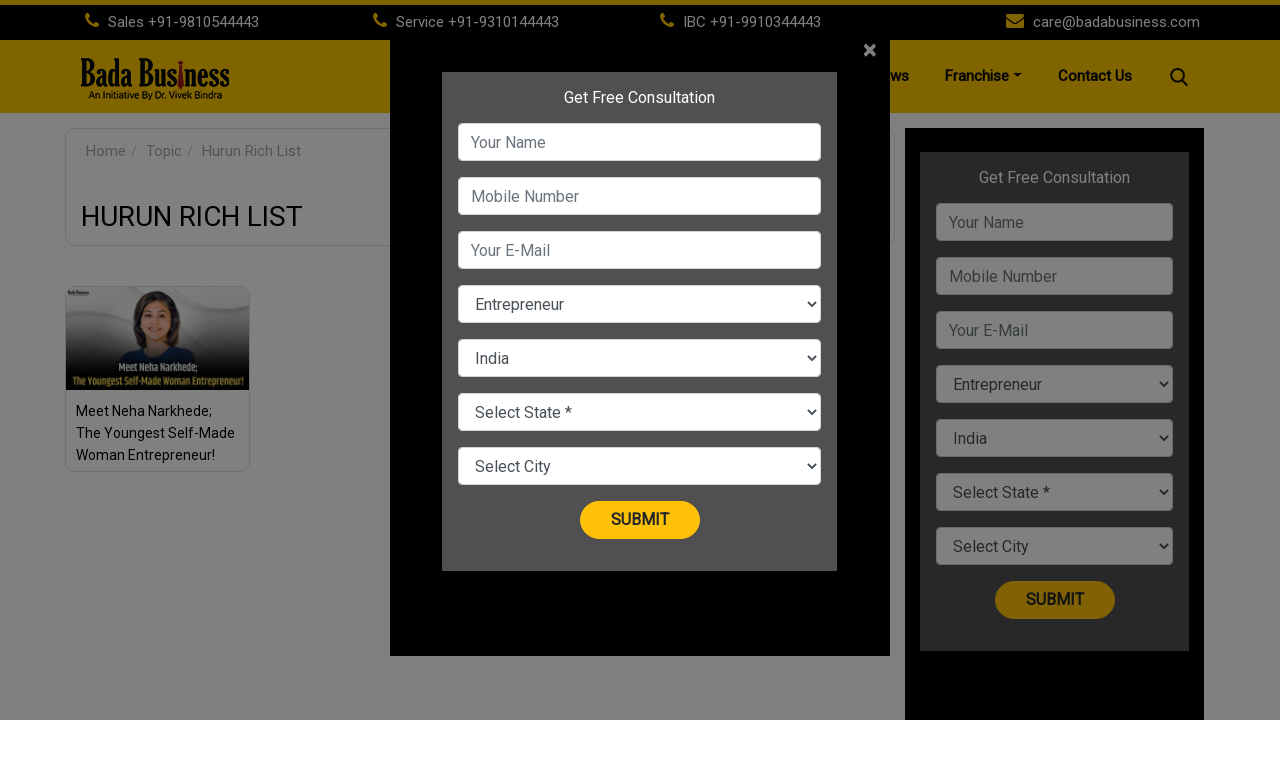

--- FILE ---
content_type: text/html; charset=UTF-8
request_url: https://news.badabusiness.com/topic/hurun-rich-list/
body_size: 12608
content:
<!DOCTYPE html>
<!-- saved from url=(0025)https://badabusiness.com/ -->
<html lang="en">
	<head>
		<meta http-equiv="Content-Type" content="text/html; charset=UTF-8">
		<link rel="shortcut icon" href="https://badabusiness.com/images/favicon.ico">
		<title>Hurun Rich List News – Latest News & Updates, Photos and Videos of Hurun Rich List  | Bada Business</title>
		<meta name="description" content="Hurun Rich List News - Get latest news, articles, photos, videos of Hurun Rich List. Also Check out latest Hurun Rich List photos, exclusive Pictures & videos at badabusiness.com/" />
<meta http-equiv="Content-Type" content="text/html; charset=utf-8" />
<meta property="og:locale" content="en_US" />
<meta property="og:locale:alternate" content="en_IN" />
<meta property="og:site_name" content="Bada Business" />
	<meta property="og:type" content="website" />
<meta property="og:url" content="http://news.badabusiness.com/topic/hurun-rich-list/" />
<meta property="og:title" content="Hurun Rich List News – Latest News & Updates, Photos and Videos of Hurun Rich List  | Bada Business" />
<meta property="og:description" content="Hurun Rich List News - Get latest news, articles, photos, videos of Hurun Rich List. Also Check out latest Hurun Rich List photos, exclusive Pictures & videos at badabusiness.com/" />
<meta property="og:image" content="https://badabusiness.com/images/social-logo.png" />
<meta name="twitter:card" content="summary_large_image">
<meta name="twitter:site" content="@badabusinesspvtltd">
<meta name="twitter:creator" content="@badabusinesspvtltd">
<meta name="twitter:url" content="http://news.badabusiness.com/topic/hurun-rich-list/">
<meta name="twitter:title" content="Hurun Rich List News – Latest News & Updates, Photos and Videos of Hurun Rich List  | Bada Business">
<meta name="twitter:description" content="Hurun Rich List News - Get latest news, articles, photos, videos of Hurun Rich List. Also Check out latest Hurun Rich List photos, exclusive Pictures & videos at badabusiness.com/">
<meta name="twitter:image" content="https://badabusiness.com/images/social-logo.png">
<meta property="og:image:secure_url" content="https://badabusiness.com/images/social-logo.png">
<meta property="fb:pages" content="387525034959718" />
<meta property="fb:app_id" content="224265671451116" />
<link rel="canonical" href="http://news.badabusiness.com/topic/hurun-rich-list/" />


		<meta name="google-site-verification" content="googlebd7423529b9d3bda.html">
		<meta name="viewport" content="width=device-width, initial-scale=1">
		
		<link href="/bada-business/css/bootstrap.min.css" rel="stylesheet">
		<link rel="stylesheet" href="https://cdnjs.cloudflare.com/ajax/libs/font-awesome/4.7.0/css/font-awesome.min.css">
				<style type="text/css">
#content .container{max-width:1033px}.container,.container-fluid{margin-right:auto;margin-left:auto;padding-left:10px;padding-right:10px}.category_head_blk{padding:10px 20px 0;display:inline-block;width:100%;margin-top:15px}.card{border-radius:10px;border:1px solid #dadce0;background:#fff;margin-bottom:20px}.category_head_blk .breadcrumb_social_share_blk{margin:0 0 15px}.breadcrumb{position:relative;background:0 0;margin:0;padding:0;list-style:none;border-radius:4px;float:left}.breadcrumb>li{display:inline-block}li,ul{list-style:none}li,ul{margin:0;padding:0}.breadcrumb>li+li:before{padding:0 5px;color:#ccc;content:"/\00a0"}.main_section{margin-bottom:0}.left_wrap{width:calc(100% - 320px);float:left}.category_head_blk .category_sub_category_blk .category_blk .category_title{font-weight:500;text-transform:capitalize;padding-bottom:10px}h1,h2,h3,h4{color:#000!important;margin:0}p{color:#38353f!important}.row.clear_grid{display:flex;align-items:flex-start;flex-wrap:wrap;clear:both;padding-top:20px}.clear{clear:both}.row.clear_grid .col-sm-3{float:unset}.top_story_fig_blk{margin-bottom:17px}img{width:100%;max-height:100%}.top_story_fig_blk .figcaption_text_blk{position:relative}.top_story_fig_blk.sub_lead_story .story_title_alink .sub_story_title{padding:10px;max-height:74px;min-height:74px;overflow:hidden;line-height:22px}.top_story_fig_blk.sub_lead_story .story_title_alink{padding-bottom:7px;display:block}.top_story_fig_blk.sub_lead_story .story_title_alink .sub_story_title{padding:10px;max-height:74px;min-height:74px;overflow:hidden;line-height:22px}.story_title_alink .sub_story_title{position:relative}.sub_story_title{font-size:14px;line-height:21px}.card img{border-radius:10px 10px 0 0}img{max-width:100%;max-height:100%}.top_story_fig_blk .figcaption_text_blk{position:relative}.top_story_fig_blk.sub_lead_story .story_title_alink .sub_story_title{padding:10px;max-height:74px;min-height:74px;overflow:hidden;line-height:22px}.top_story_fig_blk.sub_lead_story .story_title_alink{padding-bottom:7px;display:block}.top_story_fig_blk.sub_lead_story .story_title_alink .sub_story_title{padding:10px;max-height:74px;min-height:74px;overflow:hidden;line-height:22px}.story_title_alink .sub_story_title{position:relative}.sub_story_title{font-size:14px;line-height:21px}.right_wrap{position:relative;overflow:visible;box-sizing:border-box;min-height:1px;width:309px;padding-left:10px;float:left;padding-top:15px}.widget_rhs{border-radius:10px;border:1px solid #dadce0;background:#fff;margin-bottom:20px;margin-top:15px}.left_wrap a:active,.left_wrap a:visited{text-decoration:none}.article-footer{margin-top:20px}.copyright{background:#161614!important}.widget_rhs .widget_header .widget_title_txt{font-size:15px;text-transform:uppercase;margin:0;padding:20px 5px 0 10px;color:#000;font-weight:600}.widget_rhs .widget_header{display:block;border-bottom:1px solid #ccc;padding-bottom:15px}.ar-box-article .ar-related-img{width:40%;float:left;overflow:hidden}.p-1{padding:.25rem!important}.ar-box-article .ar-related-img img{border-radius:4px;overflow:hidden}.img-fluid{max-width:100%;height:auto}.ar-box-article .ar-related-title{width:60%;float:right;overflow:hidden;display:-webkit-box;-webkit-line-clamp:3;-webkit-box-orient:vertical;max-height:80px}.ar-box-article .ar-related-title a{color:#38353f;font-size:14px;text-decoration:none}.p-2{padding:.5rem!important}.ar-box-article{overflow:hidden}.col-lg-3 p{color:#fff!important}.social_share_blk{margin:0;padding:0;float:right}.social_share_blk span{margin-right:5px;height:30px;line-height:30px;vertical-align:middle;display:inline-block}.social_share_blk span a.social-icon-sm.facebook-sm{background:url(https://bbst1.badabusiness.com/wp-content/uploads/2020/08/new_sprite_social_icons.png) 0 -182px no-repeat;background-size:250px 250px;width:30px;height:30px;display:inline-block}.social_share_blk span a.social-icon-sm.twitter-sm{background:url(https://bbst1.badabusiness.com/wp-content/uploads/2020/08/new_sprite_social_icons.png) -37px -182px no-repeat;background-size:250px 250px;width:30px;height:30px;display:inline-block}.social_share_blk span a.social-icon-sm.linkdin-sm{width:30px;height:30px;display:inline-block}.social_share_blk span a.social-icon-sm.hindi-sm{width:30px;height:30px;display:inline-block}.category_blk{padding:0;padding-left:10px}.category_sub_category_blk{width:100%;padding-top:15px}.section-blog-left-img{width:64%;float:left}.section-blog-left-img{position:relative}.featuredStory{margin-bottom:10px}.featuredStory figure{margin:0;padding:0;position:relative}a{text-decoration:none;outline:0}.featuredStory figure .title-content{position:relative}.featuredStory figure .title-content .top_story_title{font-size:30px;line-height:34px;background:rgba(00,00,00,.7);position:absolute;bottom:2px;left:0;width:100%;padding:10px;box-sizing:border-box}.featuredStory figure .title-content .top_story_title a{color:#fff}.section-blog-left-img-list{width:32%;float:left;margin-left:2%}.section-blog-left-img-list ul{margin:0;padding:0}.section-blog-left-img-list ul li{padding:5px 7px 18px 0}.section-blog-left-img-list ul li{margin:0 0 10px;padding:5px 7px 15px 0;border-bottom:solid 1px #b1b1b1;font-size:15px;line-height:1.2;-moz-box-sizing:border-box;-ms-box-sizing:border-box;-o-box-sizing:border-box;-webkit-box-sizing:border-box;box-sizing:border-box;font-weight:400}.section-blog-left-img-list ul li a{text-decoration:none;color:#232323}.blog-list{margin:0;padding:20px 0;float:left;width:100%;box-sizing:border-box}.blog-list-blog{position:relative;margin:0 10px 20px 0;padding:0;width:32%;float:left;height:243px}.blog-list-blog figure{position:relative}.blog-list-blog figure img{display:block;height:156px}.blog-list-blog p{font-size:16px;line-height:1.2em;height:70px;overflow:hidden;margin:5px 0;padding:0 0 8px 5px}.blog-list-blog p a{color:#232323}.ar-related-title a:focus,.ar-related-title a:hover,.blog-list-blog p a:focus,.blog-list-blog p a:hover,.figcaption_text_blk a h2:hover,.figcaption_text_blk a:hover,.sub_category_blk a:focus,.sub_category_blk a:hover,.upchar-listwrap a:focus,.upchar-listwrap a:hover,li a:focus{color:#ffc600!important}.story-upcharouter .figcaption_text_blk{position:relative}.story-upcharouter .figcaption_text_blk .top_story_title{padding-top:10px;line-height:30px;font-size:24px}.category_head_blk .category_sub_category_blk .sub_category_blk .categories_txt{font-weight:400;color:#a5a4a5;text-transform:capitalize;margin-right:5px}.category_head_blk .category_sub_category_blk .sub_category_blk .sub_cat_bordered_alink{text-decoration:none;display:inline-block}.sub_category_blk .sub_cat_bordered_alink{height:25px;line-height:24px;border-radius:15px;padding:0 6px}.sub_cat_bordered_alink{font-weight:400;color:#232323;width:auto;height:35px;line-height:33px;border:1px solid #232323;border-radius:20px;padding:0 15px;text-transform:capitalize;margin:2px 10px 5px 0}.category_head_blk .category_sub_category_blk .sub_category_blk{padding:0}.breadcrumb li span{color:#a5a4a5;font-weight:400;text-transform:capitalize}#topic-contener .topic-listing:first-child{padding-left:20px}#topic-contener .topic-listing a{display:block;padding-bottom:20px;font-size:16px;color:#000}#topic-contener .topic-listing a h1{font-size:16px}#topic-contener{padding-top:20px}#topic-contener .topic-listing a:hover{color:#fec635}#topic-contener .topic-listing a h1:hover{color:#fec635!important}.pagination_wrap{margin-top:1.5rem;padding-top:1.5rem;border-top:1px solid #ccc;text-align:center;justify-content:center}.pagination{display:inline-block;padding-left:0;margin:20px 0;border-radius:4px}.pagination>li{display:inline}.pagination_wrap .pagination .page_item.disabled .page_link{color:#2e3191;pointer-events:none;background-color:#f4f4f4;border-color:#ddd}.pagination_wrap .pagination li:first-child>a{border-top-left-radius:15px;border-bottom-left-radius:15px}.pagination>li{display:inline}.pagination>li>a,.pagination>li>span{position:relative;float:left;padding:6px 12px;margin-left:-1px;line-height:1.42857143;color:#337ab7;text-decoration:none;background-color:#fff;border:1px solid #ddd}.pagination_wrap .pagination .page_item .page_link{font-weight:400;color:#0f0a0e;background-color:#fff}.pagination_wrap .pagination li:last-child>a{border-top-right-radius:15px;border-bottom-right-radius:15px}a{text-decoration:none!important}.ar-articles-box,.ar-comment-form{background:#505050}.article{clear:both}.article-body p{color:#333!important;font-weight:400;font-size:18px;line-height:32px;text-align:justify;word-break:break-word}.news-list li .thumb-wrap{flex-basis:30.5%;position:relative}.news-list li{display:flex;flex-direction:row;flex-wrap:wrap;justify-content:space-between;margin-bottom:20px}.news-list li .thumb-wrap img{border-radius:10px}.news-list li .info-wrap{flex-basis:67%}.news-list li .info-wrap .item-meta{margin:5px 10px 0 0;display:inline-block;vertical-align:top;color:#999;font-size:.75rem}.news-list li .info-wrap .cat-link{display:inline-block;vertical-align:top;margin-right:4px;color:#666;font-size:.7rem;margin-bottom:5px}.news-list .posted{display:inline-block;vertical-align:top;margin-right:10px;color:#999;font-size:12px}.news-list.side-thumb .news_title{max-height:100%}.news-list li .info-wrap .desc{color:#868e96;font-size:14px}.category_head_blk .category_sub_category_blk .category_blk .category_title{font-weight:500;line-height:36px;text-transform:capitalize;font-size:28px}.avatar-social{display:block;text-align:center}.author_head_blk .category_blk .avatar{width:80px;height:80px;margin:10px auto;text-align:center;background:#ddd;border-radius:4px;overflow:hidden}.author_head_blk .category_blk .avatar img{width:100%;height:100%;display:block;border-radius:10px}.title4{font-size:16px;line-height:22px;font-weight:500;text-decoration:none;margin-bottom:5px}.nav-item a{color:#991b1e}.shrink{box-sizing:border-box;position:fixed;right:0;left:0;top:0;z-index:9999;transition:all .5s ease;-moz-transition:all .5s ease;-webkit-box-shadow:0 0 10px #ffc600;box-shadow:0 0 10px #ffc600;-webkit-transition:all .5s ease;-ms-transition:all .5s ease;-o-transition:all .5s ease}.linner{color:#fff;font-size:12px;position:relative;border-radius:0 0 7px 7px;display:flex;align-items:center;height:100%}.linner a{color:#6c6c6c;display:block}.linner .lddnav{background:#505050;width:100%;position:absolute;top:19px;left:0;display:none;box-shadow:2px 2px 4px rgba(00,00,00,.2);z-index:99999;padding-top:6px;text-align:left;border-radius:0 0 15px 15px}.linner .lddnav a{display:block;padding:0 15px;margin:5px 0;color:#fff;font-size:14px;border-top:1px #ccc solid;font-weight:700;background-image:none!important;height:auto!important;width:auto!important;border-radius:unset!important}.linner .lddnav a:hover{color:#ffc600}.linner .lang_selection{display:inline-block;vertical-align:top;padding:0 10px 0 10px;color:#fff;letter-spacing:.05rem;transition:.2s ease all;background:#505050;font-weight:700;border-radius:15px}.lang_selection img{margin-left:5px;width:15px}.linner:hover .lddnav{display:block}#exampleModalLabel{font-size:14px;font-weight:700;color:#000}#my_program_modal .form-control{color:#000;font-size:16px;height:42px;border:2px solid #00000047;border-radius:40px}#my_program_modal .mysubmit{border-radius:100px;padding:6px 30px;font-weight:700;text-transform:uppercase}#my_program_modal .form-group h6{color:#000}#our_subsribe_sticky{position:fixed;bottom:0;left:0;right:0;background:#ffc600;z-index:999;box-sizing:border-box;-webkit-box-shadow:0 0 5px #ffc600;box-shadow:0 0 5px #ffc600;-webkit-transition:all .5s ease}#our_subsribe_sticky button{background:#1d0904;color:#fff19b;border-color:#1a0803;border-radius:30px}
</style>				<style type="text/css">
			.search_form_blk{float:right;position:relative;transition:.3s ease all;display:inline-block;width:auto;vertical-align:middle;padding-top:12px}.search_form_blk .search-input{position:absolute;top:4px;right:0;transition:.3s ease all;width:230px;display:none}.search_form_blk .search-btn{background:0 0;border:none;cursor:pointer;padding:0;transition:.6s ease all;border-radius:4px;opacity:1;z-index:9;display:block;width:30px;height:30px}.search_form_blk .search-btn img{display:block;width:18px}.navbar-nav.ml-auto{margin-right:20px}.form-control{display:block;width:100%;height:34px;padding:6px 12px;font-size:14px;line-height:1.42857143;color:#555;background-color:#fff;background-image:none;border:1px solid #ccc;border-radius:4px;-webkit-box-shadow:inset 0 1px 1px rgb(0 0 0 / 8%);box-shadow:inset 0 1px 1px rgb(0 0 0 / 8%);-webkit-transition:border-color ease-in-out .15s,-webkit-box-shadow ease-in-out .15s;-o-transition:border-color ease-in-out .15s,box-shadow ease-in-out .15s;transition:border-color ease-in-out .15s,box-shadow ease-in-out .15s}.search_form_blk.open .search-input{display:block;right:40px}.search_form_blk .search-input .search-trigger{position:absolute;top:0;right:5px;padding:5px}.btn-clear{cursor:pointer;background:0 0;border-color:transparent;padding:10px}.search_form_blk .search-input .close-btn{position:absolute;top:5px;right:-32px;width:22px;height:22px;display:block;padding:0}.btn-clear{cursor:pointer;background:0 0;border-color:transparent;padding:10px}.search .breadcrumb_social_share_blk ul li:nth-child(2)::before{display:inline-block;padding-right:.5rem;color:#6c757d;content:"/"}.search .breadcrumb_social_share_blk ul .breadcrumb-item{padding-right:10px}
		</style>
		<link href="/bada-business/css/style.css" rel="stylesheet">
		<script src="/bada-business/js/jquery.min.js.download"></script>
		<script src="/bada-business/js/popper.min.js.download"></script>
		<script src="/bada-business/js/bootstrap.min.js.download"></script>
		
		<!-- Global site tag (gtag.js) - Google Analytics -->
        <script async src="https://www.googletagmanager.com/gtag/js?id=UA-134647704-1"></script>
		
		<!-- Global site tag (gtag.js) - Google Ads: 662592365 -->

		<script async src="https://www.googletagmanager.com/gtag/js?id=AW-662592365"></script>
		<script src="//player.h-cdn.com/loader.js?customer=hc_d2ca41f7" crossorigin="anonymous" async></script>
		<script>

		  window.dataLayer = window.dataLayer || [];

		  function gtag(){dataLayer.push(arguments);}

		  gtag('js', new Date());

		 

		  gtag('config', 'AW-662592365');

		</script>
		
				        <script>
			window.dataLayer = window.dataLayer || [];
			function gtag(){dataLayer.push(arguments);}
			gtag('js', new Date());

			gtag('config', 'UA-134647704-1');
		</script>
		
		  <!-- Facebook Pixel Code -->
		  <script>
			!function(f,b,e,v,n,t,s)
			{if(f.fbq)return;n=f.fbq=function(){n.callMethod?
			n.callMethod.apply(n,arguments):n.queue.push(arguments)};
			if(!f._fbq)f._fbq=n;n.push=n;n.loaded=!0;n.version='2.0';
			n.queue=[];t=b.createElement(e);t.async=!0;
			t.src=v;s=b.getElementsByTagName(e)[0];
			s.parentNode.insertBefore(t,s)}(window,document,'script',
			'https://connect.facebook.net/en_US/fbevents.js');
			fbq('init', '2056969634411419'); 
			fbq('track', 'PageView');
		</script>
		<noscript>
			<img height="1" width="1" src="https://www.facebook.com/tr?id=2056969634411419&ev=PageView&noscript=1"/>
		</noscript>
		<!-- End Facebook Pixel Code -->
		</head>
		

		
		</head>
	<body>
		<section id="menu_header">
						<div id="header_top" class="py-1">
				<div class="container">
					<div class="row">
						<div class="col-lg-3 col-12">
							<p><i class="fa fa-phone" aria-hidden="true"></i> Sales <a href="tel:09810544443">+91-9810544443</a></p>
						</div>
						<div class="col-lg-3 col-12">
							<p><i class="fa fa-phone" aria-hidden="true"></i> Service <a href="tel:09310144443">+91-9310144443</a></p>
						</div>
						<div class="col-lg-3 col-12">
							<p><i class="fa fa-phone" aria-hidden="true"></i> IBC <a href="tel:09910344443">+91-9910344443</a></p>
						</div>
						<div class="col-lg-3 col-12 text-right">
							<p><i class="fa fa-envelope"></i> <a href="mailto:care@badabusiness.com">care@badabusiness.com</a></p>
						</div>
					</div>
				</div>
			</div>
						<nav id="header_bottom" class="navbar navbar-expand-lg">
            	<div class="container">
            		<a class="navbar-brand logo" href="https://badabusiness.com/">
            			<img src="/bada-business/img/logo.png" alt="Badabusiness" class="img-fluid">
            		</a>
            		<button class="navbar-toggler" type="button" data-toggle="collapse" data-target="#navbarResponsive" aria-controls="navbarResponsive" aria-expanded="false" aria-label="Toggle navigation">
            			<span class="navbar-toggler-icon"></span>
            		</button>
            		<div class="collapse navbar-collapse" id="navbarResponsive">
            			<ul class="navbar-nav ml-auto">
            				<li class="nav-item active">
            					<a class="nav-link" href="https://badabusiness.com/">Home
            					<span class="sr-only">(current)</span>
            					</a>
            				</li>
							<li class="nav-item dropdown">
            					<a class="nav-link dropdown-toggle" href="https://badabusiness.com/#" id="abouts_menu" data-toggle="dropdown" aria-haspopup="true" aria-expanded="false">About</a>
								 <div class="dropdown-menu" aria-labelledby="abouts_menu">
									<a class="dropdown-item " href="https://badabusiness.com/about-dr-vivek-bindra/">Dr. Vivek Bindra</a>
									<a class="dropdown-item " href="https://badabusiness.com/about-bada-business/">Bada Business</a>
									<!-- <a class="dropdown-item " href="https://badabusiness.com/careers">Careers</a> -->
									<a class="dropdown-item " href="https://badabusiness.com/gallery">Gallery</a>
								</div>
            				</li>
            				<li class="nav-item ">
            					<a class="nav-link" href="https://badabusiness.com/life-time-membership">Life Time Membership</a>
            				</li>
            				<!-- <li class="nav-item ">
            					<a class="nav-link" href="https://badabusiness.com/gallery">Gallery</a>
            				</li> -->
            				<li class="nav-item ">
            					<a class="nav-link" href="https://badabusiness.com/ibc">IBC</a>
            				</li>
            				<li class="nav-item ">
            					<a class="nav-link" href="https://badabusiness.com/psc">PSC</a>
            				</li>
							<li class="nav-item ">
            					<a class="nav-link" href="http://news.badabusiness.com/">News</a>
            				</li>
            				            				<li class="nav-item dropdown">
            					<a class="nav-link dropdown-toggle" href="https://badabusiness.com/#" id="franchise_menu" data-toggle="dropdown" aria-haspopup="true" aria-expanded="false">Franchise</a>
								<div class="dropdown-menu" aria-labelledby="franchise_menu">
									<a class="dropdown-item " href="https://badabusiness.com/franchise-partners">Franchise Enquiry</a>
									<a class="dropdown-item " href="https://badabusiness.com/franchise-office">Franchise Office</a>
								</div>
            				</li>
							
							<li class="nav-item ">
            					<a class="nav-link" href="https://badabusiness.com/contact-us">Contact Us</a>
            				</li>
            				            			</ul>
            			<form class="search_form_blk" action="/search/">
		                    <div class="search-input">
		                        <input id="search_input_fld" class="form-control mr-sm-2" type="text" name="q" placeholder="Search" aria-label="Search" required>
		                        <button class="search-trigger btn btn-clear" type="submit">
		                            <img src="https://stfe.latestly.com/images/search_icon.png" alt="Search" />
		                        </button>
		                        <img class="close-btn btn btn-clear" onclick="close_search_form(this)" title="Close Search" src="https://stfe.latestly.com/images/login-back.png" alt="Close" />
		                    </div>
		                    <a class="search-btn" href="javascript:;" onclick="open_search_form(this)">
		                        <img src="https://stfe.latestly.com/images/search.png" alt="Search" />
		                    </a>
		                </form>
            		</div>
            	</div>
            </nav>
		</section>
<div class="container">
    <div class="row main_section">
        <section class="left_wrap"> 
            <section class="category_head_blk col-sm-12 card">
                <div class="breadcrumb_social_share_blk"><ul class="breadcrumb col-sm-7" itemscope="" itemtype="http://schema.org/BreadcrumbList"><li itemprop="itemListElement" itemscope="" itemtype="http://schema.org/ListItem" class="breadcrumb-item"><a itemprop="item" href="https://www.badabusiness.com/" title="Home"><span itemprop="name">Home</span></a><meta itemprop="position" content="1"></li><li itemprop="itemListElement" itemscope="" itemtype="http://schema.org/ListItem"><a href="http://news.badabusiness.com/topic/" title="Topic" itemprop="item"><span itemprop="name">Topic</span></a><meta itemprop="position" content="2"></li><li><span itemprop="name">Hurun Rich List</span></li></ul><div class="social_share_blk col-sm-5 text-right"><span><div class="linner"><div class="lang_selection">CHANGE LANGUAGE<img src="https://bbst1.badabusiness.com/wp-content/uploads/2020/08/downarrow.png" width="15"></div><div class="lddnav"><a href="http://hindi.badabusiness.com/"  target="_blank">हिन्दी</a></div></div></span><span><a class="social-icon-sm linkdin-sm" href="javascript:void(0);" onclick="openwin('http://www.linkedin.com/shareArticle?mini=true&url=http://news.badabusiness.com/topic/hurun-rich-list/')" title="LinkedIn"><img src="http://news.badabusiness.com/bada-business/img/bb-in.png" width="30" height="30" /></a></span><span><a class="social-icon-sm facebook-sm" href="javascript:void(0);" onclick="openwin('https://facebook.com/sharer.php?u=http://news.badabusiness.com/topic/hurun-rich-list/')" title="Share on Facebook"></a></span><span><a class="social-icon-sm twitter-sm social_clr_img tw" href="javascript:void(0);" onclick="openwin('https://twitter.com/intent/tweet?url=http://news.badabusiness.com/topic/hurun-rich-list/&text=Hurun Rich List&via=DrVivekBindra')" title="Tweet"></a></span></div><div class="clear"></div></div>                <div class="category_sub_category_blk row">             
                    <div class="category_blk col-sm-12">
                        <h1 class="category_title capital">HURUN RICH LIST</h1>   
                    </div>   

                    <div class="clear"></div>
                </div> 
            </section>
           
            
                        <section class="row celeb_news_widget">
                <div class="col-sm-12">
                    <div class="widget you_might_also_like_story_blk">
                        
                        <div class="widget_content">
                            <section class="row clear_grid">
                                                            <div class="col-sm-3">
                                    <figure class="top_story_fig_blk sub_lead_story card">
                                        <a class="img_parent_blk" href="https://news.badabusiness.com/motivational/meet-neha-narkhede-the-youngest-self-made-woman-entrepreneur-11371.html" title="Meet Neha Narkhede; The Youngest Self-Made Woman Entrepreneur!">
                                                                                    <img src="https://bbst1.badabusiness.com/wp-content/uploads/2022/09/Sucess-Story-Of-The-Youngest-Self-Made-Woman-Entrepreneur-380x214.jpg" alt="Meet Neha Narkhede; The Youngest Self-Made Woman Entrepreneur!">
                                                                                </a>
                                        <figcaption class="figcaption_text_blk">
                                          
                                            <a href="https://news.badabusiness.com/motivational/meet-neha-narkhede-the-youngest-self-made-woman-entrepreneur-11371.html" class="story_title_alink" title="Meet Neha Narkhede; The Youngest Self-Made Woman Entrepreneur!">
                                                <h2 class="sub_story_title">Meet Neha Narkhede; The Youngest Self-Made Woman Entrepreneur!</h2>
                                            </a>
                                        </figcaption>
                                    </figure>
                                </div>
                                  
                            </section> 
                        </div>
                        <div class="clear"></div>                   
                    </div>  
                </div> 
            </section>
                        
        </section>
        <section class="right_wrap">
    <div id="sticker">
    <!-- form starts -->
    <div>
    	<iframe src="https://www.badabusiness.com/newsform" width="100%" height="640" frameborder="0"></iframe>
    </div>
    <!-- form end -->
            <div class="widget_rhs">
            <div class="widget_header">
                <h4 class="widget_title_txt">Latest Articles</h4>
            </div>
            
                                <div class="ar-box-article p-2">
                        <div class="ar-related-img p-1">
                            <a href="https://news.badabusiness.com/business-motivation/top-10-budget-friendly-analytics-tools-every-msme-should-use-in-2025-16496.html">
                                <img src="https://bbst1.badabusiness.com/wp-content/uploads/2025/08/Gemini_Generated_Image_31zkcq31zkcq31zk-185x104.jpg" class="img-fluid" alt="Top 10 Budget-Friendly Analytics Tools Every MSME Should Use in 2025">
                            </a>
                        </div>
                        <div class="ar-related-title p-1">
                            <a href="https://news.badabusiness.com/business-motivation/top-10-budget-friendly-analytics-tools-every-msme-should-use-in-2025-16496.html"> 
                                Top 10 Budget-Friendly Analytics Tools Every MSME Should Use in 2025                            </a>
                        </div>
                    </div>
                                <div class="ar-box-article p-2">
                        <div class="ar-related-img p-1">
                            <a href="https://news.badabusiness.com/business-motivation/franchise-vs-licensing-vs-joint-ventures-whats-best-for-your-business-in-2025-16492.html">
                                <img src="https://bbst1.badabusiness.com/wp-content/uploads/2025/08/Gemini_Generated_Image_8b8pcq8b8pcq8b8p-185x104.jpg" class="img-fluid" alt="Franchise vs Licensing vs Joint Ventures: What&rsquo;s Best for Your Business in 2025?">
                            </a>
                        </div>
                        <div class="ar-related-title p-1">
                            <a href="https://news.badabusiness.com/business-motivation/franchise-vs-licensing-vs-joint-ventures-whats-best-for-your-business-in-2025-16492.html"> 
                                Franchise vs Licensing vs Joint Ventures: What&rsquo;s Best for Your Business in 2025?                            </a>
                        </div>
                    </div>
                                <div class="ar-box-article p-2">
                        <div class="ar-related-img p-1">
                            <a href="https://news.badabusiness.com/business-motivation/top-9-sustainable-practices-for-msmes-in-2025-boost-growth-while-going-green-16486.html">
                                <img src="https://bbst1.badabusiness.com/wp-content/uploads/2025/07/Gemini_Generated_Image_t9cwvbt9cwvbt9cw-185x104.jpg" class="img-fluid" alt="Top 9 Sustainable Practices for MSMEs in 2025 | Boost Growth While Going Green">
                            </a>
                        </div>
                        <div class="ar-related-title p-1">
                            <a href="https://news.badabusiness.com/business-motivation/top-9-sustainable-practices-for-msmes-in-2025-boost-growth-while-going-green-16486.html"> 
                                Top 9 Sustainable Practices for MSMEs in 2025 | Boost Growth While Going Green                            </a>
                        </div>
                    </div>
                                <div class="ar-box-article p-2">
                        <div class="ar-related-img p-1">
                            <a href="https://news.badabusiness.com/business-motivation/top-10-green-business-ideas-for-msmes-in-2025-16483.html">
                                <img src="https://bbst1.badabusiness.com/wp-content/uploads/2025/07/Gemini_Generated_Image_7wtv7h7wtv7h7wtv-185x104.jpg" class="img-fluid" alt="Top 10 Green Business Ideas for MSMEs in 2025">
                            </a>
                        </div>
                        <div class="ar-related-title p-1">
                            <a href="https://news.badabusiness.com/business-motivation/top-10-green-business-ideas-for-msmes-in-2025-16483.html"> 
                                Top 10 Green Business Ideas for MSMEs in 2025                            </a>
                        </div>
                    </div>
                                <div class="ar-box-article p-2">
                        <div class="ar-related-img p-1">
                            <a href="https://news.badabusiness.com/business-motivation/top-local-influencer-marketing-strategies-for-small-businesses-in-2025-16480.html">
                                <img src="https://bbst1.badabusiness.com/wp-content/uploads/2025/07/Gemini_Generated_Image_tdhnyrtdhnyrtdhn-185x104.jpg" class="img-fluid" alt="Top Local Influencer Marketing Strategies for Small Businesses in 2025">
                            </a>
                        </div>
                        <div class="ar-related-title p-1">
                            <a href="https://news.badabusiness.com/business-motivation/top-local-influencer-marketing-strategies-for-small-businesses-in-2025-16480.html"> 
                                Top Local Influencer Marketing Strategies for Small Businesses in 2025                            </a>
                        </div>
                    </div>
                                <div class="ar-box-article p-2">
                        <div class="ar-related-img p-1">
                            <a href="https://news.badabusiness.com/business-motivation/smart-hiring-how-to-find-the-best-remote-freelancers-and-intern-16477.html">
                                <img src="https://bbst1.badabusiness.com/wp-content/uploads/2025/07/Gemini_Generated_Image_ip3sr9ip3sr9ip3s-185x104.jpg" class="img-fluid" alt="Smart Hiring: How to Find the Best Remote Freelancers and Intern">
                            </a>
                        </div>
                        <div class="ar-related-title p-1">
                            <a href="https://news.badabusiness.com/business-motivation/smart-hiring-how-to-find-the-best-remote-freelancers-and-intern-16477.html"> 
                                Smart Hiring: How to Find the Best Remote Freelancers and Intern                            </a>
                        </div>
                    </div>
                                <div class="ar-box-article p-2">
                        <div class="ar-related-img p-1">
                            <a href="https://news.badabusiness.com/business-motivation/how-short-form-videos-can-skyrocket-your-sales-in-2025-16474.html">
                                <img src="https://bbst1.badabusiness.com/wp-content/uploads/2025/07/Gemini_Generated_Image_gmvdfhgmvdfhgmvd-185x104.jpg" class="img-fluid" alt="How Short-Form Videos Can Skyrocket Your Sales in 2025">
                            </a>
                        </div>
                        <div class="ar-related-title p-1">
                            <a href="https://news.badabusiness.com/business-motivation/how-short-form-videos-can-skyrocket-your-sales-in-2025-16474.html"> 
                                How Short-Form Videos Can Skyrocket Your Sales in 2025                            </a>
                        </div>
                    </div>
                                <div class="ar-box-article p-2">
                        <div class="ar-related-img p-1">
                            <a href="https://news.badabusiness.com/business-motivation/why-ondc-is-a-game-changer-for-indias-digital-commerce-revolution-16468.html">
                                <img src="https://bbst1.badabusiness.com/wp-content/uploads/2025/07/Gemini_Generated_Image_rd9jbyrd9jbyrd9j-185x104.jpg" class="img-fluid" alt="Why ONDC is a Game Changer for India&rsquo;s Digital Commerce Revolution">
                            </a>
                        </div>
                        <div class="ar-related-title p-1">
                            <a href="https://news.badabusiness.com/business-motivation/why-ondc-is-a-game-changer-for-indias-digital-commerce-revolution-16468.html"> 
                                Why ONDC is a Game Changer for India&rsquo;s Digital Commerce Revolution                            </a>
                        </div>
                    </div>
                                <div class="ar-box-article p-2">
                        <div class="ar-related-img p-1">
                            <a href="https://news.badabusiness.com/business-motivation/top-strategies-to-attract-customers-using-referral-marketing-and-mouth-publicity-16464.html">
                                <img src="https://bbst1.badabusiness.com/wp-content/uploads/2025/07/Gemini_Generated_Image_5i5wli5i5wli5i5w-185x104.jpg" class="img-fluid" alt="Top Strategies to Attract Customers Using Referral Marketing and Mouth Publicity">
                            </a>
                        </div>
                        <div class="ar-related-title p-1">
                            <a href="https://news.badabusiness.com/business-motivation/top-strategies-to-attract-customers-using-referral-marketing-and-mouth-publicity-16464.html"> 
                                Top Strategies to Attract Customers Using Referral Marketing and Mouth Publicity                            </a>
                        </div>
                    </div>
                                <div class="ar-box-article p-2">
                        <div class="ar-related-img p-1">
                            <a href="https://news.badabusiness.com/business-motivation/top-e-commerce-strategies-for-2025-to-grow-your-online-business-16459.html">
                                <img src="https://bbst1.badabusiness.com/wp-content/uploads/2025/07/Gemini_Generated_Image_yvkwjmyvkwjmyvkw-185x104.jpg" class="img-fluid" alt="Top E-Commerce Strategies for 2025 to Grow Your Online Business">
                            </a>
                        </div>
                        <div class="ar-related-title p-1">
                            <a href="https://news.badabusiness.com/business-motivation/top-e-commerce-strategies-for-2025-to-grow-your-online-business-16459.html"> 
                                Top E-Commerce Strategies for 2025 to Grow Your Online Business                            </a>
                        </div>
                    </div>
                        
        </div>
    </section>           
    <div class="clear"></div>   
    </div>
</div>
<!-- Modal -->
<div class="clear"></div>
<!-- <section id="our_subsribe_sticky" class="py-lg-3 py-2">
	<div class="container">
		<div class="row">
			<div class="col-12 text-center">
				<button type="submit" class="btn btn-lg btn-danger sticky-subscribe blink-me">Subscribe Now</button>
			</div>
		</div>
	</div>
</section> -->
<div class="modal fade" id="my_program_modal" tabindex="-1" role="dialog" aria-labelledby="myModalLabel" aria-hidden="true" data-backdrop="static" style="text-align: center;" data-keyboard="false">
<div class="modal-dialog" role="document" style="background: black;padding-top: 10px;">
<iframe src="https://www.badabusiness.com/newsform" width="450" height="610" frameborder="0" style="padding-left: 25px;padding-top: 10px;pointer-events: auto;"></iframe>

<button type="button" class="close" data-dismiss="modal" aria-label="Close" style="float: right;padding-right: 14px;color: white;pointer-events: auto;">
	<span aria-hidden="true">×</span>
</button>
</div>
</div>
<script>
	$(document).ready(function(){
		
		$("#my_program_modal .chosen-container").css("width", "100%");
	});

	var modal_status = 0;
		
    $(window).scroll(function() {

       var hT = $('.widget_rhs').offset().top,hH = $('.widget_rhs').outerHeight(),wH = $(window).height(),wS = $(this).scrollTop();
       
       if (wS > (hT+hH-wH) && modal_status == 0)
       {
           $('#my_program_modal').modal('show');
    	   modal_status = 1;
       }
    });
    $('.open-frm-modals').click(function(){
		$('#my_program_modal').modal('show');
	});
    var dev = getCookie("pp_id_two");
	if(dev)
	{
		$(".py-1").hide();
		$("#my_program_modal .modal-title").text('Everything About Entrepreneurship');
		$(".web-contact li:first").hide();
		$(".web-contact li:nth-child(2)").hide();
		$(".web-contact li:nth-child(3)").hide();
		$(".navbar-nav li:nth-child(7)").hide();
		$(".navbar-nav li:nth-child(8)").hide();
		$(".social-icons li:nth-child(5)").hide();
		$(".navbar-nav li:nth-child(9)").show();
		document.getElementById("pp_id_cookie").value = dev;
	}else{
		$(".navbar-nav li:nth-child(9)").hide();
	}

	function getCookie(name){
		var cookieArr = document.cookie.split(";");
		for(var i = 0; i < cookieArr.length; i++)
		{
			var cookiePair = cookieArr[i].split("=");
			if(name == cookiePair[0].trim())
			{
				return decodeURIComponent(cookiePair[1]);
			}
		}
		return null;
	}
	$(document).ready(function($){
                // $(window).scroll(function(){
                //     if ($(this).scrollTop() > 50) {
                //         $('.scroll-to-top').fadeIn('slow');
                //     } else {
                //         $('.scroll-to-top').fadeOut('slow');
                //     }
                // });
                // $('.scroll-to-top').click(function(){
                //     $("html, body").scrollTop(0);
                //     return false;
                // });

                setTimeout(function(){
                	if(modal_status == 0){
                		modal_status = 1;
				   		//$('.scroll-to-top').fadeIn('slow');// or fade, css display however you'd like.
				   		$('#my_program_modal').modal('show');
					}
				}, 10000);

				$('.sticky-subscribe').click(function(){
					$('#my_program_modal').modal('show');
					modal_status = 1;
				});
				
            });

       	 $(document).ready(function($){

       	 	$(document.body).on("click",".selcon",function(){
                     var country= $(this).val();
                     if(country==100){
                        $(".hidcity").removeClass("d-none");
                     }else{
                        $(".hidcity").addClass("d-none");
                     }
       	 	});




//============== //Only Text not number
       
        $( ".txtOnly" ).keypress(function(event) {
				var inputValue = event.which;
				// allow letters and whitespaces only.
				if(!(inputValue >= 65 && inputValue <= 120) && (inputValue != 32 && inputValue != 0)) { 
				    event.preventDefault(); 
                }
        });

//=======Number only 
        $('body').on('keypress, keyup', '.numberOnly', function(evt) {
            var number = $(this).val();
    		var res = number.replace(" ", "");
    		$(this).val(res.replace(/[^0-9\.]/g,''));
    		var iKeyCode = (evt.which) ? evt.which : evt.keyCode;
            if (iKeyCode != 46 && iKeyCode > 31 && (iKeyCode < 48 || iKeyCode > 57))
                return false;
    
            return true;
    	});

//================

  $(document.body).on("click",".mysubmit",function(){
    
       let countryId= $(".mycountry").val();
       let myphone=$(".myphone").val();

       if(countryId !='' && myphone !=''){

            if(countryId==100){

            	$( ".myphone" ).prop("pattern", '.{10,10}');

       	     }else{

            	$( ".myphone" ).prop("pattern", '.{6,15}');

       	     }
       }

  });




	});
</script><section id="footer_top" class="py-5">
			<div class="container">
				<div class="row text-white">
					<div class="col-lg-3">
					    <h5 class="py-4">Contact Us</h5>
						<ul class="web-contact">
														<li><i class="icon fa fa-whatsapp "></i> <a href="https://api.whatsapp.com/send?phone=919810544443&amp;text=Hi">919810544443</a></li>
							<li><i class="icon fa fa-envelope"></i> <a href="mailto:care@badabusiness.com">care@badabusiness.com</a></li>
							<li><i class="icon fa fa-phone"></i> <a href="tel:09810544443">+91-9810544443</a></li>
														<li><i class="icon fa fa-map-marker"></i>Plot No- 15, Okhla Phase III, <br>New Delhi - 110020</li>
						</ul>
						<ul class="mt-4 social-icons">
							<li><a title="Facebook" target="_blank" href="https://www.facebook.com/badabusinesspvtltd/"><span class="fa fa-facebook"></span></a></li>
							<li><a title="Twitter" target="_blank" href="https://twitter.com/DrVivekBindra"><span class="fa fa-twitter"></span></a></li>
							<!--<li><a title="Google Plus" target="_blank" href="https://www.google.plus.com"><span class="fa fa-google-plus"></span></a></li>-->
							<li><a title="Linkedin" target="_blank" href="https://www.linkedin.com/company/10054110/admin/"><span class="fa fa-linkedin"></span></a></li>
							<li><a title="Youtube" target="_blank" href="https://www.youtube.com/channel/UCR-foyF-C6VuAlwy3KZMkgA"><span class="fa fa-youtube"></span></a></li>
							<li><a title="Whatsapp" target="_blank" href="https://api.whatsapp.com/send?phone=919810544443&amp;text=Hi"><span class="fa fa-whatsapp green"></span></a></li>
						</ul>
					</div>
					<div class="col-lg-3">
						<h5 class="pt-3 py-4">News</h5>
						<ul class="web-links">
												<li><img src="https://bbst1.badabusiness.com/wp-content/uploads/2025/08/Gemini_Generated_Image_31zkcq31zkcq31zk-185x104.jpg" alt=""> <a href="https://news.badabusiness.com/business-motivation/top-10-budget-friendly-analytics-tools-every-msme-should-use-in-2025-16496.html">Top 10 Budget-Friendly Analytics Tools Every MSME Should Use in 2025</a></li>
												<li><img src="https://bbst1.badabusiness.com/wp-content/uploads/2025/08/Gemini_Generated_Image_8b8pcq8b8pcq8b8p-185x104.jpg" alt=""> <a href="https://news.badabusiness.com/business-motivation/franchise-vs-licensing-vs-joint-ventures-whats-best-for-your-business-in-2025-16492.html">Franchise vs Licensing vs Joint Ventures: What&rsquo;s Best for Your Business in 2025?</a></li>
												<li><img src="https://bbst1.badabusiness.com/wp-content/uploads/2025/07/Gemini_Generated_Image_t9cwvbt9cwvbt9cw-185x104.jpg" alt=""> <a href="https://news.badabusiness.com/business-motivation/top-9-sustainable-practices-for-msmes-in-2025-boost-growth-while-going-green-16486.html">Top 9 Sustainable Practices for MSMEs in 2025 | Boost Growth While Going Green</a></li>
												</ul>
					</div>
					<div class="col-lg-3">
						<h5 class="py-4">Useful Links</h5>
					</div>
					<div class="col-lg-3">
						<h5 class="pt-3 py-4">Google Map</h5>
						<iframe src="https://www.google.com/maps/embed?pb=!1m18!1m12!1m3!1d3505.2626175437204!2d77.27026611440472!3d28.531825095384093!2m3!1f0!2f0!3f0!3m2!1i1024!2i768!4f13.1!3m3!1m2!1s0x390ce1389176c6d9%3A0xbf9e3f7f28ecb1f7!2sBada+Business+Pvt.+Ltd.!5e0!3m2!1sen!2sin!4v1559030501925!5m2!1sen!2sin" width="250" height="180" frameborder="0" style="border:0" allowfullscreen=""></iframe>
					</div>
				</div>
			</div>
		</section>
		<section class="copyright py-3">
	<div class="container">
		<div class="row">
			<div class="col-md-6 text-left">
				<span class="px-1 py-2" id="siteseal">
                	<span id="siteseal"><script async="" type="text/javascript" src="https://seal.godaddy.com/getSeal?sealID=gSlcCjcvKG3u8PkXLzfN3Fw0NMej8FGKH2fOmSMdHiK7ySpIdleDhnZvYg60"></script></span>
                </span>			
            </div>
			<div class="col-md-6 text-right">
				<ul class="list-inline m-0">
					<li class="list-inline-item pr-2">
						<a href="https://badabusiness.com/">
							
						</a>
					</li>
					<li class="list-inline-item pr-2">
						<a href="https://badabusiness.com/terms-and-conditions">Term's and Conditions</a>
					</li>
					<li class="list-inline-item pr-2">
						<a href="https://badabusiness.com/privacy-and-policy">Privacy and Policy</a>
					</li>
				</ul>
			</div>
		</div>
	</div>
</section>

<footer id="footer" class="p-4 text-center">
	<h6>© Bada Business Pvt Ltd.</h6>
</footer>

<script src="https://news.badabusiness.com/js/vendor.bundle.js?v=20200717-22"></script>
<script type="text/javascript">
	function openwin(url,id){
        window.open(url, "_blank", "toolbar=yes,scrollbars=yes,resizable=yes,top=500,left=500,width=400,height=400");
    }

    //sticky
    var bodyWidth = $('body').innerWidth(); 
    console.log(bodyWidth+"width");
	if(bodyWidth > 992){
		$('.right_wrap, .left_wrap').theiaStickySidebar({ additionalMarginTop: 40 });
	}

	$(window).bind('scroll', function() {
    var bannerHeight = $( '#menu_header' ).height();
      if ($(window).scrollTop() >= bannerHeight) {
        $('#header_bottom').addClass('shrink');
      }
      else {
		$('#header_bottom').removeClass('shrink');
	  }
});
</script>
<script type="text/javascript">
// Search Open
function open_search_form(e){
	$('.search_form_blk').addClass('open');  	 
	setTimeout(function(){
		$('#search_input_fld').focus();	
	},10);
} 
function close_search_form(e){  
	$('.search_form_blk').removeClass('open');
}
</script>
</body></html>

--- FILE ---
content_type: text/html; charset=UTF-8
request_url: https://www.badabusiness.com/newsform
body_size: 24102
content:

<!DOCTYPE html>
<html lang="en">
	<head>
		<meta charset=utf-8>
		<link rel="shortcut icon" href="https://images.badabusiness.com/bb-website-prod/images/favicon.ico">
		<style type="text/css">
			.hide{
				display: none;
			}
		</style>
		<title>Enquiry Form</title><meta name="description" content="A CEO Coach assists, observes and helps the CEO to elevate their performance in business and can change the fortunes of a company." /><meta name="keywords" content="ceo coach, best ceo coach, top ceo coach, ceo coach in india, ceo coaching" /><link rel="canonical"  href="https://www.badabusiness.com/articles/learn-from-the-best-ceo-coach-in-india/" /><meta property="og:locale" content="en_US" />
				<meta property="og:type" content="article" />
				<meta property="og:title" content="Learn from the best CEO coach in india" />
				<meta property="og:description" content="A CEO Coach assists, observes and helps the CEO to elevate their performance in business and can change the fortunes of a company." />
				<meta property="og:url" content="https://www.badabusiness.com/articles/learn-from-the-best-ceo-coach-in-india" />
				<meta property="og:site_name" content="" />
				<meta property="article:author" content="" />
				<meta property="article:tag" content="Dr. Vivek Bindra" />
				<meta property="article:section" content="Powerful Personalities" />
				<meta property="article:published_time" content="2020-06-30T12:12:18+00:00" />
				<meta property="article:modified_time" content="2020-06-30T12:12:18+00:00" />
				<meta property="og:updated_time" content="2020-06-30T12:12:18+00:00" />
				<meta property="og:image" content="https://payments.badabusiness.com/uploads/180328310442206d0008d9560e998d90.jpg" />
				<meta property="og:image:secure_url" content="https://payments.badabusiness.com/uploads/180328310442206d0008d9560e998d90.jpg" />
				<meta property="og:image:width" content="750" />
				<meta property="og:image:height" content="350" />
				<meta property="og:image:alt" content="Learn from the best CEO coach in india" />
				<meta name="twitter:card" content="summary_large_image" />
				<meta name="twitter:description" content="A CEO Coach assists, observes and helps the CEO to elevate their performance in business and can change the fortunes of a company." />
				<meta name="twitter:title" content="Learn from the best CEO coach in india" />
				<meta name="twitter:image" content="https://payments.badabusiness.com/uploads/180328310442206d0008d9560e998d90.jpg" />
				<meta name="twitter:creator" content="@DrVivekBindra" />        <meta name="google-site-verification" content="googlebd7423529b9d3bda.html">
        <meta name="viewport" content="width=device-width, initial-scale=1">
		<link href="https://images.badabusiness.com/bb-website-prod/assets/css/bootstrap.min.css" rel="stylesheet">
		<link rel="stylesheet" href="https://cdnjs.cloudflare.com/ajax/libs/font-awesome/4.7.0/css/font-awesome.min.css">
		<link href="https://images.badabusiness.com/bb-website-prod/assets/css/gallery.css" rel="stylesheet">
		<link href="https://images.badabusiness.com/bb-website-prod/assets/css/style.css?v=1597052101" rel="stylesheet">
		<link rel="stylesheet" href="https://cdnjs.cloudflare.com/ajax/libs/baguettebox.js/1.10.0/baguetteBox.min.css" />
		<script src="https://cdnjs.cloudflare.com/ajax/libs/baguettebox.js/1.10.0/baguetteBox.min.js"></script>
		<script src="https://images.badabusiness.com/bb-website-prod/assets/js/jquery.min.js"></script>
		<script src="https://images.badabusiness.com/bb-website-prod/assets/js/popper.min.js"></script>
		<script src="https://images.badabusiness.com/bb-website-prod/assets/js/bootstrap.min.js"></script>
		<script src="https://images.badabusiness.com/bb-website-prod/assets/js/slick.js"></script>
		<!-- Global site tag (gtag.js) - Google Analytics -->
        <script async src="https://www.googletagmanager.com/gtag/js?id=UA-134647704-1"></script>
		
		<!-- Global site tag (gtag.js) - Google Ads: 662592365 -->

		<script async src="https://www.googletagmanager.com/gtag/js?id=AW-662592365"></script>
		<script src="//player.h-cdn.com/loader.js?customer=hc_d2ca41f7" crossorigin="anonymous" async></script>
		
		<!-- End Facebook Pixel Code -->
			</head>
	<body>

	<div class="container">
		<div class="row my-4">
			<div class="col-lg-4 col-12">
				<div class="ar-comment-form p-3 mb-5 toggle-comment-form">
					<form id="eae_booking_form" name="eae_booking_form" class="form-horizontal" enctype="multipart/form-data" method="post" accept-charset="utf-8">
						<div class="form-group text-center"> 
							<h6>Get Free Consultation</h6>
						</div>
						<div class="form-group"> 
							<input type="text" class="form-control" placeholder="Your Name" id="cs_name" name="cs_name" required="required" />
						</div>
						<div class="form-group"> 
							<input type="text" class="form-control is-number" placeholder="Mobile Number" id="cs_mobile" name="cs_mobile" pattern=".{6,16}" title="Enter Mobile Number Without Country Code" maxlength="16" required="required" />
						</div>
						<div class="form-group"> 
							<input type="email" class="form-control" placeholder="Your E-Mail" id="cs_email" name="cs_email" required="required" />
						</div>
						<div class="form-group"> 
							<select class="form-control" id="cs_plan_id" name="cs_plan_id" required="required">
								<option> Select Category</option>
								<option value="3" >Student</option><option value="2" >Professional</option><option value="1" selected>Entrepreneur</option>							</select>
						</div>

						<input type="hidden" name="event_type" value="news" required="required"/>
						<input type="hidden" name="py_source" value="71"/>
						<div class="form-group"> 
							<select class="form-control selcon" id="cs_country" name="cs_country" required="required">
								<option>Select Country</option>
								<option value="239" >Zimbabwe</option><option value="238" >Zambia</option><option value="237" >South Africa</option><option value="236" >Yugoslavia</option><option value="235" >Yemen</option><option value="234" >Samoa</option><option value="233" >Wallis and Futuna</option><option value="232" >Vanuatu</option><option value="231" >Vietnam</option><option value="230" >Virgin Islands (U.S.)</option><option value="229" >Virgin Islands (British)</option><option value="228" >Venezuela</option><option value="227" >Saint Vincent and the Grenadin</option><option value="226" >Holy See (Vatican City State)</option><option value="225" >Uzbekistan</option><option value="224" >United States</option><option value="223" >Uruguay</option><option value="222" >United States Minor Outlying I</option><option value="221" >Ukraine</option><option value="220" >Uganda</option><option value="219" >Tanzania</option><option value="218" >Taiwan</option><option value="217" >Tuvalu</option><option value="216" >Turkey</option><option value="215" >Tunisia</option><option value="214" >Trinidad and Tobago</option><option value="213" >Tonga</option><option value="212" >East Timor</option><option value="211" >Turkmenistan</option><option value="210" >Tokelau</option><option value="209" >Tajikistan</option><option value="208" >Thailand</option><option value="207" >Togo</option><option value="206" >Chad</option><option value="205" >Turks and Caicos Islands</option><option value="204" >Syria</option><option value="203" >Seychelles</option><option value="202" >Swaziland</option><option value="201" >Sweden</option><option value="200" >Slovenia</option><option value="199" >Slovakia</option><option value="198" >Suriname</option><option value="197" >Sao Tome and Principe</option><option value="196" >Saint Pierre and Miquelon</option><option value="195" >Somalia</option><option value="194" >San Marino</option><option value="193" >El Salvador</option><option value="192" >Sierra Leone</option><option value="191" >Solomon Islands</option><option value="190" >Svalbard and Jan Mayen</option><option value="189" >Saint Helena</option><option value="188" >South Georgia and the South Sa</option><option value="187" >Singapore</option><option value="186" >Senegal</option><option value="185" >Sudan</option><option value="184" >Saudi Arabia</option><option value="183" >Rwanda</option><option value="182" >Russian Federation</option><option value="181" >Romania</option><option value="180" >RÃ©union</option><option value="178" >French Polynesia</option><option value="177" >Palestine</option><option value="176" >Paraguay</option><option value="175" >Portugal</option><option value="174" >North Korea</option><option value="173" >Puerto Rico</option><option value="172" >Poland</option><option value="171" >Papua New Guinea</option><option value="170" >Palau</option><option value="169" >Philippines</option><option value="168" >Peru</option><option value="167" >Pitcairn</option><option value="166" >Panama</option><option value="165" >Pakistan</option><option value="164" >Oman</option><option value="163" >New Zealand</option><option value="162" >Nauru</option><option value="161" >Nepal</option><option value="160" >Norway</option><option value="159" >Netherlands</option><option value="158" >Niue</option><option value="157" >Nicaragua</option><option value="156" >Nigeria</option><option value="155" >Norfolk Island</option><option value="154" >Niger</option><option value="153" >New Caledonia</option><option value="152" >Namibia</option><option value="151" >Mayotte</option><option value="150" >Malaysia</option><option value="149" >Malawi</option><option value="148" >Mauritius</option><option value="147" >Martinique</option><option value="146" >Montserrat</option><option value="145" >Mauritania</option><option value="144" >Mozambique</option><option value="143" >Northern Mariana Islands</option><option value="142" >Mongolia</option><option value="141" >Myanmar</option><option value="140" >Malta</option><option value="139" >Mali</option><option value="138" >Macedonia</option><option value="137" >Marshall Islands</option><option value="136" >Mexico</option><option value="135" >Maldives</option><option value="134" >Madagascar</option><option value="133" >Moldova</option><option value="132" >Monaco</option><option value="131" >Morocco</option><option value="130" >Macao</option><option value="129" >Latvia</option><option value="128" >Luxembourg</option><option value="127" >Lithuania</option><option value="126" >Lesotho</option><option value="125" >Sri Lanka</option><option value="124" >Liechtenstein</option><option value="123" >Saint Lucia</option><option value="122" >Libyan Arab Jamahiriya</option><option value="121" >Liberia</option><option value="120" >Lebanon</option><option value="119" >Laos</option><option value="118" >Kuwait</option><option value="117" >South Korea</option><option value="116" >Saint Kitts and Nevis</option><option value="115" >Kiribati</option><option value="114" >Cambodia</option><option value="113" >Kyrgyzstan</option><option value="112" >Kenya</option><option value="111" >Kazakstan</option><option value="110" >Japan</option><option value="109" >Jordan</option><option value="108" >Jamaica</option><option value="107" >Italy</option><option value="106" >Israel</option><option value="105" >Iceland</option><option value="104" >Iraq</option><option value="103" >Iran</option><option value="102" >Ireland</option><option value="101" >British Indian Ocean Territory</option><option value="100" selected>India</option><option value="99" >Indonesia</option><option value="98" >Hungary</option><option value="97" >Haiti</option><option value="96" >Croatia</option><option value="95" >Honduras</option><option value="94" >Heard Island and McDonald Isla</option><option value="93" >Hong Kong</option><option value="92" >Guyana</option><option value="91" >Guam</option><option value="90" >French Guiana</option><option value="89" >Guatemala</option><option value="88" >Greenland</option><option value="87" >Grenada</option><option value="86" >Greece</option><option value="85" >Equatorial Guinea</option><option value="84" >Guinea-Bissau</option><option value="83" >Gambia</option><option value="82" >Guadeloupe</option><option value="81" >Guinea</option><option value="80" >Gibraltar</option><option value="79" >Ghana</option><option value="78" >Georgia</option><option value="77" >United Kingdom</option><option value="76" >Gabon</option><option value="75" >Micronesia (Federated States) </option><option value="74" >Faroe Islands</option><option value="73" >France</option><option value="72" >Falkland Islands</option><option value="71" >Fiji Islands</option><option value="70" >Finland</option><option value="69" >Ethiopia</option><option value="68" >Estonia</option><option value="67" >Spain</option><option value="66" >Western Sahara</option><option value="65" >Eritrea</option><option value="64" >Egypt</option><option value="63" >Ecuador</option><option value="62" >Algeria</option><option value="61" >Dominican Republic</option><option value="60" >Denmark</option><option value="59" >Dominica</option><option value="58" >Djibouti</option><option value="57" >Germany</option><option value="56" >Czech Republic</option><option value="55" >Cyprus</option><option value="54" >Cayman Islands</option><option value="53" >Christmas Island</option><option value="52" >Cuba</option><option value="51" >Costa Rica</option><option value="50" >Cape Verde</option><option value="49" >Comoros</option><option value="48" >Colombia</option><option value="47" >Cook Islands</option><option value="46" >Congo</option><option value="45" >Congo(The Democratic Republic)</option><option value="44" >Cameroon</option><option value="42" >China</option><option value="41" >Chile</option><option value="40" >Switzerland</option><option value="39" >Cocos (Keeling) Islands</option><option value="38" >Canada</option><option value="37" >Central African Republic</option><option value="36" >Botswana</option><option value="35" >Bouvet Island</option><option value="34" >Bhutan</option><option value="33" >Brunei</option><option value="32" >Barbados</option><option value="31" >Brazil</option><option value="30" >Bolivia</option><option value="29" >Bermuda</option><option value="28" >Belize</option><option value="27" >Belarus</option><option value="26" >Bosnia and Herzegovina</option><option value="25" >Bahamas</option><option value="24" >Bahrain</option><option value="23" >Bulgaria</option><option value="22" >Bangladesh</option><option value="21" >Burkina Faso</option><option value="20" >Benin</option><option value="19" >Belgium</option><option value="18" >Burundi</option><option value="17" >Azerbaijan</option><option value="16" >Austria</option><option value="15" >Australia</option><option value="14" >Antigua and Barbuda</option><option value="13" >French Southern territories</option><option value="12" >Antarctica</option><option value="11" >American Samoa</option><option value="10" >Armenia</option><option value="9" >Argentina</option><option value="8" >United Arab Emirates</option><option value="7" >Netherlands Antilles</option><option value="6" >Andorra</option><option value="5" >Albania</option><option value="4" >Anguilla</option><option value="3" >Angola</option><option value="2" >Afghanistan</option><option value="1" >Aruba</option>							</select>
						</div>

					<div class="form-group">
						<select class="form-control hidstate" id="cs_state" name="cs_state">
							<option value="">Select State *</option><option value="100030">Andaman and Nicobar</option><option value="732">Andhra Pradesh</option><option value="100056">Arunachal Pradesh</option><option value="733">Assam</option><option value="734">Bihar</option><option value="735">Chandigarh</option><option value="736">Chhattisgarh</option><option value="100623">Dadra and Nagar Haveli and Dam</option><option value="100040">Dadra and Nagar Haveli and Dam</option><option value="100632">Dadra and Nagar Haveli and Daman and Diu</option><option value="100039">Daman and Diu</option><option value="737">Delhi</option><option value="6180">Goa</option><option value="738">Gujarat</option><option value="739">Haryana</option><option value="100057">Himachal Pradesh</option><option value="740">Jammu and Kashmir</option><option value="741">Jharkhand</option><option value="742">Karnataka</option><option value="743">Kerala</option><option value="100038">Lakshadweep</option><option value="744">Madhya Pradesh</option><option value="745">Maharashtra</option><option value="746">Manipur</option><option value="747">Meghalaya</option><option value="748">Mizoram</option><option value="100058">Nagaland</option><option value="749">Odisha</option><option value="750">Puducherry</option><option value="751">Punjab</option><option value="752">Rajasthan</option><option value="100059">Sikkim</option><option value="753">Tamil Nadu</option><option value="100048">Telangana</option><option value="754">Tripura</option><option value="755">Uttar Pradesh</option><option value="756">Uttarakhand</option><option value="757">West Bengal</option>						</select>
						<small class="text-danger error cs_state_error">
												</small>
					</div>

												<div class="form-group"> 
						<select class="form-control hidcity" id="cs_city" name="cs_city">
							<option value="">Select City</option>
							
						</select>
					</div>
					<input type="hidden" name="product_id" id="product_id" value="8">
	 <input type="hidden" name="crm_id" id="pp_id_cookie" value="">
						
						<div class="form-group text-center"> 
							<button type="submit" class="btn btn-warning subscribe-now submit-form-btn">Submit</button>
						</div>
					</form>
				</div>
			</div>
		</div>
	</div>

<!-- Modal -->

<script>
$(document).ready(function(){
	 var modal_status = 0;
	$('body').on('submit', '#eae_booking_form', function() {
		var data = $(this).serialize();
		saveComment(data);
		return false;
	});

	function saveComment(data) {
		$('.errors').remove();
		$.ajax({
			type : 'POST',
			data : data,
			url  : 'Newsform/submit',
			dataType: 'json',
			success:function(response) {
				console.log(response);
				var data = response;
				if(data.status == 200) {
					alert('Lead Created Successfully');
				}else{
					alert('Lead Creation Failed');
				}
			}
		});
	}
		
	$("table").wrap('<div class="table-responsive"></div>'); 

	/* 7/17/2019 end */
	 
});
</script>

<script type="text/javascript">
       	 $(document).ready(function($){

       	 	//========Hide city

       	 	var city = $.parseJSON('[{"id":"3540","ad_name":"Abohar","ad_code":"","ad_pos":"","ad_phone_code":"","ad_type":"2","ad_parentid":"751","ad_available":"0","ad_status":"0","source":null},{"id":"3519","ad_name":"Achalpur","ad_code":"","ad_pos":"","ad_phone_code":"","ad_type":"2","ad_parentid":"745","ad_available":"0","ad_status":"0","source":null},{"id":"100054","ad_name":"Adilabad","ad_code":"","ad_pos":"","ad_phone_code":"","ad_type":"2","ad_parentid":"100048","ad_available":"1","ad_status":"0","source":null},{"id":"3356","ad_name":"Adoni","ad_code":"","ad_pos":"","ad_phone_code":"","ad_type":"2","ad_parentid":"732","ad_available":"0","ad_status":"0","source":null},{"id":"100659","ad_name":"Agar Malwa","ad_code":"","ad_pos":"","ad_phone_code":"","ad_type":"2","ad_parentid":"744","ad_available":"0","ad_status":"0","source":null},{"id":"3621","ad_name":"Agartala","ad_code":"","ad_pos":"","ad_phone_code":"","ad_type":"2","ad_parentid":"754","ad_available":"0","ad_status":"0","source":null},{"id":"3625","ad_name":"Agra","ad_code":"","ad_pos":"","ad_phone_code":"","ad_type":"2","ad_parentid":"755","ad_available":"0","ad_status":"0","source":null},{"id":"100749","ad_name":"Ahilyanagar","ad_code":"","ad_pos":"","ad_phone_code":"","ad_type":"2","ad_parentid":"745","ad_available":"0","ad_status":"0","source":null},{"id":"3510","ad_name":"Ahmadnagar","ad_code":"","ad_pos":"","ad_phone_code":"","ad_type":"2","ad_parentid":"745","ad_available":"0","ad_status":"0","source":null},{"id":"3575","ad_name":"Ahmadpur East","ad_code":"","ad_pos":"","ad_phone_code":"","ad_type":"2","ad_parentid":"751","ad_available":"0","ad_status":"0","source":null},{"id":"100666","ad_name":"Ahmed Nagar","ad_code":"","ad_pos":"","ad_phone_code":"","ad_type":"2","ad_parentid":"745","ad_available":"0","ad_status":"1","source":"api"},{"id":"3398","ad_name":"Ahmedabad","ad_code":"","ad_pos":"","ad_phone_code":"","ad_type":"2","ad_parentid":"738","ad_available":"0","ad_status":"0","source":null},{"id":"100492","ad_name":"Ahmednagar","ad_code":"","ad_pos":"","ad_phone_code":"","ad_type":"2","ad_parentid":"745","ad_available":"0","ad_status":"0","source":null},{"id":"3523","ad_name":"Aizawl","ad_code":"","ad_pos":"","ad_phone_code":"","ad_type":"2","ad_parentid":"748","ad_available":"1","ad_status":"0","source":null},{"id":"3583","ad_name":"Ajmer","ad_code":"","ad_pos":"","ad_phone_code":"","ad_type":"2","ad_parentid":"752","ad_available":"0","ad_status":"0","source":null},{"id":"3500","ad_name":"Akola","ad_code":"","ad_pos":"","ad_phone_code":"","ad_type":"2","ad_parentid":"745","ad_available":"1","ad_status":"0","source":null},{"id":"3612","ad_name":"Alandur","ad_code":"","ad_pos":"","ad_phone_code":"","ad_type":"2","ad_parentid":"753","ad_available":"0","ad_status":"0","source":null},{"id":"100618","ad_name":"Alappuzha","ad_code":"","ad_pos":"","ad_phone_code":"","ad_type":"2","ad_parentid":"743","ad_available":"0","ad_status":"0","source":null},{"id":"3630","ad_name":"Aligarh","ad_code":"","ad_pos":"","ad_phone_code":"","ad_type":"2","ad_parentid":"755","ad_available":"0","ad_status":"0","source":null},{"id":"100651","ad_name":"Alipurduar","ad_code":"","ad_pos":"","ad_phone_code":"","ad_type":"2","ad_parentid":"757","ad_available":"0","ad_status":"0","source":null},{"id":"100294","ad_name":"Alirajpur","ad_code":"","ad_pos":"","ad_phone_code":"","ad_type":"2","ad_parentid":"744","ad_available":"0","ad_status":"0","source":null},{"id":"100525","ad_name":"Allahabad","ad_code":"","ad_pos":"","ad_phone_code":"","ad_type":"2","ad_parentid":"755","ad_available":"0","ad_status":"0","source":null},{"id":"3461","ad_name":"Allappuzha","ad_code":"","ad_pos":"","ad_phone_code":"","ad_type":"2","ad_parentid":"743","ad_available":"0","ad_status":"0","source":null},{"id":"100005","ad_name":"Alleppey","ad_code":"","ad_pos":"","ad_phone_code":"","ad_type":"2","ad_parentid":"743","ad_available":"0","ad_status":"0","source":null},{"id":"100179","ad_name":"Almora","ad_code":"","ad_pos":"","ad_phone_code":"","ad_type":"2","ad_parentid":"756","ad_available":"0","ad_status":"0","source":null},{"id":"3585","ad_name":"Alwar","ad_code":"","ad_pos":"","ad_phone_code":"","ad_type":"2","ad_parentid":"752","ad_available":"0","ad_status":"0","source":null},{"id":"3428","ad_name":"Ambala","ad_code":"","ad_pos":"","ad_phone_code":"","ad_type":"2","ad_parentid":"739","ad_available":"0","ad_status":"0","source":null},{"id":"3430","ad_name":"Ambala","ad_code":"","ad_pos":"","ad_phone_code":"","ad_type":"2","ad_parentid":"739","ad_available":"0","ad_status":"0","source":null},{"id":"100385","ad_name":"Ambassa","ad_code":"","ad_pos":"","ad_phone_code":"","ad_type":"2","ad_parentid":"754","ad_available":"0","ad_status":"0","source":null},{"id":"3599","ad_name":"Ambattur","ad_code":"","ad_pos":"","ad_phone_code":"","ad_type":"2","ad_parentid":"753","ad_available":"0","ad_status":"0","source":null},{"id":"100394","ad_name":"Ambedkar Nagar","ad_code":"","ad_pos":"","ad_phone_code":"","ad_type":"2","ad_parentid":"755","ad_available":"1","ad_status":"0","source":null},{"id":"100476","ad_name":"Amethi","ad_code":"","ad_pos":"","ad_phone_code":"","ad_type":"2","ad_parentid":"755","ad_available":"0","ad_status":"0","source":null},{"id":"100318","ad_name":"Ampati","ad_code":"","ad_pos":"","ad_phone_code":"","ad_type":"2","ad_parentid":"747","ad_available":"0","ad_status":"0","source":null},{"id":"3495","ad_name":"Amravati","ad_code":"","ad_pos":"","ad_phone_code":"","ad_type":"2","ad_parentid":"745","ad_available":"1","ad_status":"0","source":null},{"id":"100150","ad_name":"Amreli","ad_code":"","ad_pos":"","ad_phone_code":"","ad_type":"2","ad_parentid":"738","ad_available":"0","ad_status":"0","source":null},{"id":"3533","ad_name":"Amritsar","ad_code":"","ad_pos":"","ad_phone_code":"","ad_type":"2","ad_parentid":"751","ad_available":"1","ad_status":"0","source":null},{"id":"3645","ad_name":"Amroha","ad_code":"","ad_pos":"","ad_phone_code":"","ad_type":"2","ad_parentid":"755","ad_available":"0","ad_status":"0","source":null},{"id":"3411","ad_name":"Anand","ad_code":"","ad_pos":"","ad_phone_code":"","ad_type":"2","ad_parentid":"738","ad_available":"1","ad_status":"0","source":null},{"id":"3348","ad_name":"Anantapur","ad_code":"","ad_pos":"","ad_phone_code":"","ad_type":"2","ad_parentid":"732","ad_available":"1","ad_status":"0","source":null},{"id":"100732","ad_name":"Ananthapuramu","ad_code":"","ad_pos":"","ad_phone_code":"","ad_type":"2","ad_parentid":"732","ad_available":"0","ad_status":"0","source":null},{"id":"100717","ad_name":"Anantnag","ad_code":"","ad_pos":"","ad_phone_code":"","ad_type":"2","ad_parentid":"740","ad_available":"0","ad_status":"0","source":null},{"id":"100352","ad_name":"Angul","ad_code":"","ad_pos":"","ad_phone_code":"","ad_type":"2","ad_parentid":"749","ad_available":"0","ad_status":"0","source":null},{"id":"100074","ad_name":"Anjaw","ad_code":"","ad_pos":"","ad_phone_code":"","ad_type":"2","ad_parentid":"100056","ad_available":"1","ad_status":"0","source":null},{"id":"100753","ad_name":"Annamayya","ad_code":"","ad_pos":"","ad_phone_code":"","ad_type":"2","ad_parentid":"732","ad_available":"0","ad_status":"0","source":null},{"id":"100289","ad_name":"Anuppur","ad_code":"","ad_pos":"","ad_phone_code":"","ad_type":"2","ad_parentid":"744","ad_available":"0","ad_status":"0","source":null},{"id":"100026","ad_name":"Ara","ad_code":"","ad_pos":"","ad_phone_code":"","ad_type":"2","ad_parentid":"734","ad_available":"0","ad_status":"0","source":null},{"id":"100222","ad_name":"Araria","ad_code":"","ad_pos":"","ad_phone_code":"","ad_type":"2","ad_parentid":"734","ad_available":"1","ad_status":"0","source":null},{"id":"100556","ad_name":"Aravalli","ad_code":"","ad_pos":"","ad_phone_code":"","ad_type":"2","ad_parentid":"738","ad_available":"0","ad_status":"0","source":null},{"id":"100381","ad_name":"Ariyalur","ad_code":"","ad_pos":"","ad_phone_code":"","ad_type":"2","ad_parentid":"753","ad_available":"0","ad_status":"0","source":null},{"id":"3380","ad_name":"Arrah ","ad_code":"","ad_pos":"","ad_phone_code":"","ad_type":"2","ad_parentid":"734","ad_available":"0","ad_status":"0","source":null},{"id":"100221","ad_name":"Arwal","ad_code":"","ad_pos":"","ad_phone_code":"","ad_type":"2","ad_parentid":"734","ad_available":"1","ad_status":"0","source":null},{"id":"3674","ad_name":"Asansol","ad_code":"","ad_pos":"","ad_phone_code":"","ad_type":"2","ad_parentid":"757","ad_available":"1","ad_status":"0","source":null},{"id":"100300","ad_name":"Ashoknagar","ad_code":"","ad_pos":"","ad_phone_code":"","ad_type":"2","ad_parentid":"744","ad_available":"0","ad_status":"0","source":null},{"id":"3711","ad_name":"Ashoknagar-Kalyangarh","ad_code":"","ad_pos":"","ad_phone_code":"","ad_type":"2","ad_parentid":"757","ad_available":"0","ad_status":"0","source":null},{"id":"100413","ad_name":"Auraiya","ad_code":"","ad_pos":"","ad_phone_code":"","ad_type":"2","ad_parentid":"755","ad_available":"0","ad_status":"0","source":null},{"id":"100204","ad_name":"Aurangabad","ad_code":"","ad_pos":"","ad_phone_code":"","ad_type":"2","ad_parentid":"734","ad_available":"1","ad_status":"0","source":null},{"id":"100014","ad_name":"Aurangabad","ad_code":"","ad_pos":"","ad_phone_code":"","ad_type":"2","ad_parentid":"745","ad_available":"0","ad_status":"0","source":null},{"id":"100689","ad_name":"Aurangabad(BH)","ad_code":"","ad_pos":"","ad_phone_code":"","ad_type":"2","ad_parentid":"734","ad_available":"0","ad_status":"1","source":"api"},{"id":"3603","ad_name":"Avadi","ad_code":"","ad_pos":"","ad_phone_code":"","ad_type":"2","ad_parentid":"753","ad_available":"0","ad_status":"0","source":null},{"id":"100630","ad_name":"Ayodhya","ad_code":"","ad_pos":"","ad_phone_code":"","ad_type":"2","ad_parentid":"755","ad_available":"0","ad_status":"0","source":null},{"id":"100105","ad_name":"Azamgarh","ad_code":"","ad_pos":"","ad_phone_code":"","ad_type":"2","ad_parentid":"755","ad_available":"0","ad_status":"0","source":null},{"id":"100395","ad_name":"Badaun","ad_code":"","ad_pos":"","ad_phone_code":"","ad_type":"2","ad_parentid":"755","ad_available":"1","ad_status":"0","source":null},{"id":"100435","ad_name":"Badrinath","ad_code":"","ad_pos":"","ad_phone_code":"","ad_type":"2","ad_parentid":"756","ad_available":"1","ad_status":"0","source":null},{"id":"100562","ad_name":"Bagalkot","ad_code":"","ad_pos":"","ad_phone_code":"","ad_type":"2","ad_parentid":"742","ad_available":"0","ad_status":"0","source":null},{"id":"100631","ad_name":"Bagalkote","ad_code":"","ad_pos":"","ad_phone_code":"","ad_type":"2","ad_parentid":"742","ad_available":"0","ad_status":"0","source":null},{"id":"100176","ad_name":"Bageshwar","ad_code":"","ad_pos":"","ad_phone_code":"","ad_type":"2","ad_parentid":"756","ad_available":"1","ad_status":"0","source":null},{"id":"100322","ad_name":"Baghmara","ad_code":"","ad_pos":"","ad_phone_code":"","ad_type":"2","ad_parentid":"747","ad_available":"0","ad_status":"0","source":null},{"id":"100536","ad_name":"Baghpat","ad_code":"","ad_pos":"","ad_phone_code":"","ad_type":"2","ad_parentid":"755","ad_available":"0","ad_status":"0","source":null},{"id":"100419","ad_name":"Bagpat","ad_code":"","ad_pos":"","ad_phone_code":"","ad_type":"2","ad_parentid":"755","ad_available":"0","ad_status":"0","source":null},{"id":"100120","ad_name":"Bahadurgarh","ad_code":"","ad_pos":"","ad_phone_code":"","ad_type":"2","ad_parentid":"739","ad_available":"0","ad_status":"0","source":null},{"id":"100025","ad_name":"Baharampur","ad_code":"","ad_pos":"","ad_phone_code":"","ad_type":"2","ad_parentid":"757","ad_available":"0","ad_status":"0","source":null},{"id":"3568","ad_name":"Bahawalnagar","ad_code":"","ad_pos":"","ad_phone_code":"","ad_type":"2","ad_parentid":"751","ad_available":"0","ad_status":"0","source":null},{"id":"3548","ad_name":"Bahawalpur","ad_code":"","ad_pos":"","ad_phone_code":"","ad_type":"2","ad_parentid":"751","ad_available":"0","ad_status":"0","source":null},{"id":"3648","ad_name":"Bahraich","ad_code":"","ad_pos":"","ad_phone_code":"","ad_type":"2","ad_parentid":"755","ad_available":"1","ad_status":"0","source":null},{"id":"3713","ad_name":"Baidyabati","ad_code":"","ad_pos":"","ad_phone_code":"","ad_type":"2","ad_parentid":"757","ad_available":"0","ad_status":"0","source":null},{"id":"100725","ad_name":"Bajali","ad_code":"","ad_pos":"","ad_phone_code":"","ad_type":"2","ad_parentid":"733","ad_available":"0","ad_status":"0","source":null},{"id":"100194","ad_name":"Baksa","ad_code":"","ad_pos":"","ad_phone_code":"","ad_type":"2","ad_parentid":"733","ad_available":"0","ad_status":"0","source":null},{"id":"100292","ad_name":"Balaghat","ad_code":"","ad_pos":"","ad_phone_code":"","ad_type":"2","ad_parentid":"744","ad_available":"1","ad_status":"0","source":null},{"id":"100349","ad_name":"Balangir","ad_code":"","ad_pos":"","ad_phone_code":"","ad_type":"2","ad_parentid":"749","ad_available":"0","ad_status":"0","source":null},{"id":"100350","ad_name":"Balasore","ad_code":"","ad_pos":"","ad_phone_code":"","ad_type":"2","ad_parentid":"749","ad_available":"0","ad_status":"0","source":null},{"id":"100629","ad_name":"Baleshwar","ad_code":"","ad_pos":"","ad_phone_code":"","ad_type":"2","ad_parentid":"749","ad_available":"0","ad_status":"0","source":null},{"id":"100675","ad_name":"Baleswar","ad_code":"","ad_pos":"","ad_phone_code":"","ad_type":"2","ad_parentid":"749","ad_available":"0","ad_status":"1","source":"api"},{"id":"100658","ad_name":"Ballari","ad_code":"","ad_pos":"","ad_phone_code":"","ad_type":"2","ad_parentid":"742","ad_available":"0","ad_status":"0","source":null},{"id":"100544","ad_name":"Ballari (Bellary)","ad_code":"","ad_pos":"","ad_phone_code":"","ad_type":"2","ad_parentid":"742","ad_available":"0","ad_status":"0","source":null},{"id":"100396","ad_name":"Ballia","ad_code":"","ad_pos":"","ad_phone_code":"","ad_type":"2","ad_parentid":"755","ad_available":"0","ad_status":"0","source":null},{"id":"3679","ad_name":"Bally","ad_code":"","ad_pos":"","ad_phone_code":"","ad_type":"2","ad_parentid":"757","ad_available":"0","ad_status":"0","source":null},{"id":"100474","ad_name":"Balod","ad_code":"","ad_pos":"","ad_phone_code":"","ad_type":"2","ad_parentid":"736","ad_available":"1","ad_status":"0","source":null},{"id":"100584","ad_name":"Baloda Bazar","ad_code":"","ad_pos":"","ad_phone_code":"","ad_type":"2","ad_parentid":"736","ad_available":"0","ad_status":"0","source":null},{"id":"100132","ad_name":"Balrampur","ad_code":"","ad_pos":"","ad_phone_code":"","ad_type":"2","ad_parentid":"755","ad_available":"1","ad_status":"0","source":null},{"id":"100755","ad_name":"Balrampur Ramanujganj","ad_code":"","ad_pos":"","ad_phone_code":"","ad_type":"2","ad_parentid":"736","ad_available":"0","ad_status":"0","source":null},{"id":"3695","ad_name":"Balurghat","ad_code":"","ad_pos":"","ad_phone_code":"","ad_type":"2","ad_parentid":"757","ad_available":"0","ad_status":"0","source":null},{"id":"100155","ad_name":"Banaskantha","ad_code":"","ad_pos":"","ad_phone_code":"","ad_type":"2","ad_parentid":"738","ad_available":"1","ad_status":"0","source":null},{"id":"3662","ad_name":"Banda","ad_code":"","ad_pos":"","ad_phone_code":"","ad_type":"2","ad_parentid":"755","ad_available":"0","ad_status":"0","source":null},{"id":"100245","ad_name":"Bandipora","ad_code":"","ad_pos":"","ad_phone_code":"","ad_type":"2","ad_parentid":"740","ad_available":"0","ad_status":"0","source":null},{"id":"3441","ad_name":"Bangalore","ad_code":"","ad_pos":"","ad_phone_code":"","ad_type":"2","ad_parentid":"742","ad_available":"0","ad_status":"0","source":null},{"id":"100214","ad_name":"Banka","ad_code":"","ad_pos":"","ad_phone_code":"","ad_type":"2","ad_parentid":"734","ad_available":"0","ad_status":"0","source":null},{"id":"3697","ad_name":"Bankura","ad_code":"","ad_pos":"","ad_phone_code":"","ad_type":"2","ad_parentid":"757","ad_available":"0","ad_status":"0","source":null},{"id":"3712","ad_name":"Bansberia","ad_code":"","ad_pos":"","ad_phone_code":"","ad_type":"2","ad_parentid":"757","ad_available":"0","ad_status":"0","source":null},{"id":"100140","ad_name":"Banswara","ad_code":"","ad_pos":"","ad_phone_code":"","ad_type":"2","ad_parentid":"752","ad_available":"1","ad_status":"0","source":null},{"id":"100403","ad_name":"Barabanki","ad_code":"","ad_pos":"","ad_phone_code":"","ad_type":"2","ad_parentid":"755","ad_available":"1","ad_status":"0","source":null},{"id":"3677","ad_name":"Barahanagar ","ad_code":"","ad_pos":"","ad_phone_code":"","ad_type":"2","ad_parentid":"757","ad_available":"0","ad_status":"0","source":null},{"id":"100262","ad_name":"Baramulla","ad_code":"","ad_pos":"","ad_phone_code":"","ad_type":"2","ad_parentid":"740","ad_available":"0","ad_status":"0","source":null},{"id":"100359","ad_name":"Baran","ad_code":"","ad_pos":"","ad_phone_code":"","ad_type":"2","ad_parentid":"752","ad_available":"0","ad_status":"0","source":null},{"id":"100022","ad_name":"Baranagar","ad_code":"","ad_pos":"","ad_phone_code":"","ad_type":"2","ad_parentid":"757","ad_available":"0","ad_status":"0","source":null},{"id":"3702","ad_name":"Barasat","ad_code":"","ad_pos":"","ad_phone_code":"","ad_type":"2","ad_parentid":"757","ad_available":"0","ad_status":"0","source":null},{"id":"3675","ad_name":"Barddhaman ","ad_code":"","ad_pos":"","ad_phone_code":"","ad_type":"2","ad_parentid":"757","ad_available":"0","ad_status":"0","source":null},{"id":"100504","ad_name":"Bardhaman","ad_code":"","ad_pos":"","ad_phone_code":"","ad_type":"2","ad_parentid":"757","ad_available":"0","ad_status":"0","source":null},{"id":"3628","ad_name":"Bareilly","ad_code":"","ad_pos":"","ad_phone_code":"","ad_type":"2","ad_parentid":"755","ad_available":"1","ad_status":"0","source":null},{"id":"100343","ad_name":"Bargarh","ad_code":"","ad_pos":"","ad_phone_code":"","ad_type":"2","ad_parentid":"749","ad_available":"0","ad_status":"0","source":null},{"id":"100355","ad_name":"Barmer","ad_code":"","ad_pos":"","ad_phone_code":"","ad_type":"2","ad_parentid":"752","ad_available":"0","ad_status":"0","source":null},{"id":"100603","ad_name":"Barnala","ad_code":"","ad_pos":"","ad_phone_code":"","ad_type":"2","ad_parentid":"751","ad_available":"0","ad_status":"0","source":null},{"id":"100191","ad_name":"Barpeta","ad_code":"","ad_pos":"","ad_phone_code":"","ad_type":"2","ad_parentid":"733","ad_available":"0","ad_status":"0","source":null},{"id":"3689","ad_name":"Barrackpur","ad_code":"","ad_pos":"","ad_phone_code":"","ad_type":"2","ad_parentid":"757","ad_available":"0","ad_status":"0","source":null},{"id":"100295","ad_name":"Barwani","ad_code":"","ad_pos":"","ad_phone_code":"","ad_type":"2","ad_parentid":"744","ad_available":"0","ad_status":"0","source":null},{"id":"3704","ad_name":"Basirhat","ad_code":"","ad_pos":"","ad_phone_code":"","ad_type":"2","ad_parentid":"757","ad_available":"0","ad_status":"0","source":null},{"id":"100240","ad_name":"Bastar","ad_code":"","ad_pos":"","ad_phone_code":"","ad_type":"2","ad_parentid":"736","ad_available":"1","ad_status":"0","source":null},{"id":"100682","ad_name":"Bastar","ad_code":"","ad_pos":"","ad_phone_code":"","ad_type":"2","ad_parentid":"100663","ad_available":"0","ad_status":"1","source":"api"},{"id":"100398","ad_name":"Basti","ad_code":"","ad_pos":"","ad_phone_code":"","ad_type":"2","ad_parentid":"755","ad_available":"0","ad_status":"0","source":null},{"id":"100483","ad_name":"Batala","ad_code":"","ad_pos":"","ad_phone_code":"","ad_type":"2","ad_parentid":"751","ad_available":"0","ad_status":"0","source":null},{"id":"100534","ad_name":"Bathinda","ad_code":"","ad_pos":"","ad_phone_code":"","ad_type":"2","ad_parentid":"751","ad_available":"0","ad_status":"0","source":null},{"id":"3591","ad_name":"Beawar","ad_code":"","ad_pos":"","ad_phone_code":"","ad_type":"2","ad_parentid":"752","ad_available":"0","ad_status":"0","source":null},{"id":"100520","ad_name":"Beed","ad_code":"","ad_pos":"","ad_phone_code":"","ad_type":"2","ad_parentid":"745","ad_available":"0","ad_status":"0","source":null},{"id":"100225","ad_name":"Begusarai","ad_code":"","ad_pos":"","ad_phone_code":"","ad_type":"2","ad_parentid":"734","ad_available":"0","ad_status":"0","source":null},{"id":"100624","ad_name":"Belagavi","ad_code":"","ad_pos":"","ad_phone_code":"","ad_type":"2","ad_parentid":"742","ad_available":"0","ad_status":"0","source":null},{"id":"100515","ad_name":"Belagavi (Belgaum)","ad_code":"","ad_pos":"","ad_phone_code":"","ad_type":"2","ad_parentid":"742","ad_available":"0","ad_status":"0","source":null},{"id":"3444","ad_name":"Belgaum","ad_code":"","ad_pos":"","ad_phone_code":"","ad_type":"2","ad_parentid":"742","ad_available":"0","ad_status":"0","source":null},{"id":"3448","ad_name":"Bellary","ad_code":"","ad_pos":"","ad_phone_code":"","ad_type":"2","ad_parentid":"742","ad_available":"0","ad_status":"0","source":null},{"id":"100391","ad_name":"Belonia","ad_code":"","ad_pos":"","ad_phone_code":"","ad_type":"2","ad_parentid":"754","ad_available":"0","ad_status":"0","source":null},{"id":"100577","ad_name":"Bemetara","ad_code":"","ad_pos":"","ad_phone_code":"","ad_type":"2","ad_parentid":"736","ad_available":"0","ad_status":"0","source":null},{"id":"100496","ad_name":"Bengaluru (Bangalore) Rural","ad_code":"","ad_pos":"","ad_phone_code":"","ad_type":"2","ad_parentid":"742","ad_available":"0","ad_status":"0","source":null},{"id":"100503","ad_name":"Bengaluru (Bangalore) Urban","ad_code":"","ad_pos":"","ad_phone_code":"","ad_type":"2","ad_parentid":"742","ad_available":"0","ad_status":"0","source":null},{"id":"100650","ad_name":"Bengaluru Rural","ad_code":"","ad_pos":"","ad_phone_code":"","ad_type":"2","ad_parentid":"742","ad_available":"0","ad_status":"0","source":null},{"id":"100621","ad_name":"Bengaluru Urban","ad_code":"","ad_pos":"","ad_phone_code":"","ad_type":"2","ad_parentid":"742","ad_available":"0","ad_status":"0","source":null},{"id":"3696","ad_name":"Berhampore ","ad_code":"","ad_pos":"","ad_phone_code":"","ad_type":"2","ad_parentid":"757","ad_available":"0","ad_status":"0","source":null},{"id":"3386","ad_name":"Bettiah","ad_code":"","ad_pos":"","ad_phone_code":"","ad_type":"2","ad_parentid":"734","ad_available":"0","ad_status":"0","source":null},{"id":"100303","ad_name":"Betul","ad_code":"","ad_pos":"","ad_phone_code":"","ad_type":"2","ad_parentid":"744","ad_available":"0","ad_status":"0","source":null},{"id":"100714","ad_name":"Bhadohi","ad_code":"","ad_pos":"","ad_phone_code":"","ad_type":"2","ad_parentid":"755","ad_available":"0","ad_status":"0","source":null},{"id":"100354","ad_name":"Bhadrak","ad_code":"","ad_pos":"","ad_phone_code":"","ad_type":"2","ad_parentid":"749","ad_available":"0","ad_status":"0","source":null},{"id":"3376","ad_name":"Bhagalpur","ad_code":"","ad_pos":"","ad_phone_code":"","ad_type":"2","ad_parentid":"734","ad_available":"0","ad_status":"0","source":null},{"id":"100442","ad_name":"Bhandara","ad_code":"","ad_pos":"","ad_phone_code":"","ad_type":"2","ad_parentid":"745","ad_available":"1","ad_status":"0","source":null},{"id":"3588","ad_name":"Bharatpur","ad_code":"","ad_pos":"","ad_phone_code":"","ad_type":"2","ad_parentid":"752","ad_available":"0","ad_status":"0","source":null},{"id":"100524","ad_name":"Bharuch","ad_code":"","ad_pos":"","ad_phone_code":"","ad_type":"2","ad_parentid":"738","ad_available":"0","ad_status":"0","source":null},{"id":"3405","ad_name":"Bharuch (Broach)","ad_code":"","ad_pos":"","ad_phone_code":"","ad_type":"2","ad_parentid":"738","ad_available":"1","ad_status":"0","source":null},{"id":"3536","ad_name":"Bhatinda (Bathinda)","ad_code":"","ad_pos":"","ad_phone_code":"","ad_type":"2","ad_parentid":"751","ad_available":"0","ad_status":"0","source":null},{"id":"3671","ad_name":"Bhatpara","ad_code":"","ad_pos":"","ad_phone_code":"","ad_type":"2","ad_parentid":"757","ad_available":"0","ad_status":"0","source":null},{"id":"3402","ad_name":"Bhavnagar","ad_code":"","ad_pos":"","ad_phone_code":"","ad_type":"2","ad_parentid":"738","ad_available":"0","ad_status":"0","source":null},{"id":"3389","ad_name":"Bhilai","ad_code":"","ad_pos":"","ad_phone_code":"","ad_type":"2","ad_parentid":"736","ad_available":"0","ad_status":"0","source":null},{"id":"3586","ad_name":"Bhilwara","ad_code":"","ad_pos":"","ad_phone_code":"","ad_type":"2","ad_parentid":"752","ad_available":"1","ad_status":"0","source":null},{"id":"3362","ad_name":"Bhimavaram","ad_code":"","ad_pos":"","ad_phone_code":"","ad_type":"2","ad_parentid":"732","ad_available":"0","ad_status":"0","source":null},{"id":"3479","ad_name":"Bhind","ad_code":"","ad_pos":"","ad_phone_code":"","ad_type":"2","ad_parentid":"744","ad_available":"1","ad_status":"0","source":null},{"id":"3515","ad_name":"Bhir (Bid)","ad_code":"","ad_pos":"","ad_phone_code":"","ad_type":"2","ad_parentid":"745","ad_available":"0","ad_status":"0","source":null},{"id":"3497","ad_name":"Bhiwandi","ad_code":"","ad_pos":"","ad_phone_code":"","ad_type":"2","ad_parentid":"745","ad_available":"0","ad_status":"0","source":null},{"id":"3429","ad_name":"Bhiwani","ad_code":"","ad_pos":"","ad_phone_code":"","ad_type":"2","ad_parentid":"739","ad_available":"0","ad_status":"0","source":null},{"id":"100208","ad_name":"Bhojpur","ad_code":"","ad_pos":"","ad_phone_code":"","ad_type":"2","ad_parentid":"734","ad_available":"1","ad_status":"0","source":null},{"id":"3466","ad_name":"Bhopal","ad_code":"","ad_pos":"","ad_phone_code":"","ad_type":"2","ad_parentid":"744","ad_available":"0","ad_status":"0","source":null},{"id":"100177","ad_name":"Bhowali","ad_code":"","ad_pos":"","ad_phone_code":"","ad_type":"2","ad_parentid":"756","ad_available":"0","ad_status":"0","source":null},{"id":"3524","ad_name":"Bhubaneswar","ad_code":"","ad_pos":"","ad_phone_code":"","ad_type":"2","ad_parentid":"749","ad_available":"1","ad_status":"0","source":null},{"id":"3414","ad_name":"Bhuj","ad_code":"","ad_pos":"","ad_phone_code":"","ad_type":"2","ad_parentid":"738","ad_available":"0","ad_status":"0","source":null},{"id":"3513","ad_name":"Bhusawal","ad_code":"","ad_pos":"","ad_phone_code":"","ad_type":"2","ad_parentid":"745","ad_available":"0","ad_status":"0","source":null},{"id":"3455","ad_name":"Bidar","ad_code":"","ad_pos":"","ad_phone_code":"","ad_type":"2","ad_parentid":"742","ad_available":"0","ad_status":"0","source":null},{"id":"3379","ad_name":"Bihar Sharif","ad_code":"","ad_pos":"","ad_phone_code":"","ad_type":"2","ad_parentid":"734","ad_available":"0","ad_status":"0","source":null},{"id":"100467","ad_name":"Bihpuria","ad_code":"","ad_pos":"","ad_phone_code":"","ad_type":"2","ad_parentid":"733","ad_available":"1","ad_status":"0","source":null},{"id":"100242","ad_name":"Bijapur","ad_code":"","ad_pos":"","ad_phone_code":"","ad_type":"2","ad_parentid":"736","ad_available":"1","ad_status":"0","source":null},{"id":"3449","ad_name":"Bijapur","ad_code":"","ad_pos":"","ad_phone_code":"","ad_type":"2","ad_parentid":"742","ad_available":"0","ad_status":"0","source":null},{"id":"100104","ad_name":"Bijnor","ad_code":"","ad_pos":"","ad_phone_code":"","ad_type":"2","ad_parentid":"755","ad_available":"0","ad_status":"0","source":null},{"id":"3582","ad_name":"Bikaner","ad_code":"","ad_pos":"","ad_phone_code":"","ad_type":"2","ad_parentid":"752","ad_available":"0","ad_status":"0","source":null},{"id":"100368","ad_name":"Bikaner","ad_code":"","ad_pos":"","ad_phone_code":"","ad_type":"2","ad_parentid":"752","ad_available":"0","ad_status":"0","source":null},{"id":"3390","ad_name":"Bilaspur","ad_code":"","ad_pos":"","ad_phone_code":"","ad_type":"2","ad_parentid":"736","ad_available":"0","ad_status":"0","source":null},{"id":"100084","ad_name":"Bilaspur","ad_code":"","ad_pos":"","ad_phone_code":"","ad_type":"2","ad_parentid":"100057","ad_available":"0","ad_status":"0","source":null},{"id":"100670","ad_name":"Bilaspur(CGH)","ad_code":"","ad_pos":"","ad_phone_code":"","ad_type":"2","ad_parentid":"100663","ad_available":"0","ad_status":"1","source":"api"},{"id":"100427","ad_name":"Birbhum","ad_code":"","ad_pos":"","ad_phone_code":"","ad_type":"2","ad_parentid":"757","ad_available":"0","ad_status":"0","source":null},{"id":"100317","ad_name":"Bishnupur","ad_code":"","ad_pos":"","ad_phone_code":"","ad_type":"2","ad_parentid":"746","ad_available":"1","ad_status":"0","source":null},{"id":"100386","ad_name":"Bishramganj","ad_code":"","ad_pos":"","ad_phone_code":"","ad_type":"2","ad_parentid":"754","ad_available":"0","ad_status":"0","source":null},{"id":"3435","ad_name":"Bokaro","ad_code":"","ad_pos":"","ad_phone_code":"","ad_type":"2","ad_parentid":"741","ad_available":"0","ad_status":"0","source":null},{"id":"100011","ad_name":"Bombay","ad_code":"","ad_pos":"","ad_phone_code":"","ad_type":"2","ad_parentid":"745","ad_available":"0","ad_status":"0","source":null},{"id":"100200","ad_name":"Bongaigaon","ad_code":"","ad_pos":"","ad_phone_code":"","ad_type":"2","ad_parentid":"733","ad_available":"0","ad_status":"0","source":null},{"id":"100579","ad_name":"Botad","ad_code":"","ad_pos":"","ad_phone_code":"","ad_type":"2","ad_parentid":"738","ad_available":"0","ad_status":"0","source":null},{"id":"100751","ad_name":"Boudh","ad_code":"","ad_pos":"","ad_phone_code":"","ad_type":"2","ad_parentid":"749","ad_available":"0","ad_status":"0","source":null},{"id":"3527","ad_name":"Brahmapur","ad_code":"","ad_pos":"","ad_phone_code":"","ad_type":"2","ad_parentid":"749","ad_available":"0","ad_status":"0","source":null},{"id":"3655","ad_name":"Budaun","ad_code":"","ad_pos":"","ad_phone_code":"","ad_type":"2","ad_parentid":"755","ad_available":"0","ad_status":"0","source":null},{"id":"100247","ad_name":"Budgam","ad_code":"","ad_pos":"","ad_phone_code":"","ad_type":"2","ad_parentid":"740","ad_available":"0","ad_status":"0","source":null},{"id":"3650","ad_name":"Bulandshahr","ad_code":"","ad_pos":"","ad_phone_code":"","ad_type":"2","ad_parentid":"755","ad_available":"0","ad_status":"0","source":null},{"id":"100443","ad_name":"Buldana","ad_code":"","ad_pos":"","ad_phone_code":"","ad_type":"2","ad_parentid":"745","ad_available":"1","ad_status":"0","source":null},{"id":"100517","ad_name":"Buldhana","ad_code":"","ad_pos":"","ad_phone_code":"","ad_type":"2","ad_parentid":"745","ad_available":"0","ad_status":"0","source":null},{"id":"100362","ad_name":"Bundi","ad_code":"","ad_pos":"","ad_phone_code":"","ad_type":"2","ad_parentid":"752","ad_available":"0","ad_status":"0","source":null},{"id":"100021","ad_name":"Burdwan","ad_code":"","ad_pos":"","ad_phone_code":"","ad_type":"2","ad_parentid":"757","ad_available":"0","ad_status":"0","source":null},{"id":"3472","ad_name":"Burhanpur","ad_code":"","ad_pos":"","ad_phone_code":"","ad_type":"2","ad_parentid":"744","ad_available":"0","ad_status":"0","source":null},{"id":"3681","ad_name":"Burnpur","ad_code":"","ad_pos":"","ad_phone_code":"","ad_type":"2","ad_parentid":"757","ad_available":"0","ad_status":"0","source":null},{"id":"100224","ad_name":"Buxar","ad_code":"","ad_pos":"","ad_phone_code":"","ad_type":"2","ad_parentid":"734","ad_available":"1","ad_status":"0","source":null},{"id":"100190","ad_name":"Cachar","ad_code":"","ad_pos":"","ad_phone_code":"","ad_type":"2","ad_parentid":"733","ad_available":"0","ad_status":"0","source":null},{"id":"100513","ad_name":"Central Delhi","ad_code":"","ad_pos":"","ad_phone_code":"","ad_type":"2","ad_parentid":"737","ad_available":"0","ad_status":"0","source":null},{"id":"100076","ad_name":"Chamba","ad_code":"","ad_pos":"","ad_phone_code":"","ad_type":"2","ad_parentid":"100057","ad_available":"0","ad_status":"0","source":null},{"id":"100173","ad_name":"Chamoli","ad_code":"","ad_pos":"","ad_phone_code":"","ad_type":"2","ad_parentid":"756","ad_available":"0","ad_status":"0","source":null},{"id":"100128","ad_name":"Champaran","ad_code":"","ad_pos":"","ad_phone_code":"","ad_type":"2","ad_parentid":"734","ad_available":"0","ad_status":"0","source":null},{"id":"100174","ad_name":"Champawat","ad_code":"","ad_pos":"","ad_phone_code":"","ad_type":"2","ad_parentid":"756","ad_available":"0","ad_status":"0","source":null},{"id":"3710","ad_name":"Champdani","ad_code":"","ad_pos":"","ad_phone_code":"","ad_type":"2","ad_parentid":"757","ad_available":"0","ad_status":"0","source":null},{"id":"100329","ad_name":"Champhai","ad_code":"","ad_pos":"","ad_phone_code":"","ad_type":"2","ad_parentid":"748","ad_available":"1","ad_status":"0","source":null},{"id":"3694","ad_name":"Chandannagar","ad_code":"","ad_pos":"","ad_phone_code":"","ad_type":"2","ad_parentid":"757","ad_available":"0","ad_status":"0","source":null},{"id":"100400","ad_name":"Chandauli","ad_code":"","ad_pos":"","ad_phone_code":"","ad_type":"2","ad_parentid":"755","ad_available":"0","ad_status":"0","source":null},{"id":"100314","ad_name":"Chandel","ad_code":"","ad_pos":"","ad_phone_code":"","ad_type":"2","ad_parentid":"746","ad_available":"1","ad_status":"0","source":null},{"id":"3387","ad_name":"Chandigarh","ad_code":"","ad_pos":"","ad_phone_code":"","ad_type":"2","ad_parentid":"735","ad_available":"0","ad_status":"0","source":null},{"id":"100477","ad_name":"Chandigarh","ad_code":"","ad_pos":"","ad_phone_code":"","ad_type":"2","ad_parentid":"751","ad_available":"0","ad_status":"0","source":null},{"id":"100482","ad_name":"Chandkheda","ad_code":"","ad_pos":"","ad_phone_code":"","ad_type":"2","ad_parentid":"738","ad_available":"0","ad_status":"0","source":null},{"id":"3505","ad_name":"Chandrapur","ad_code":"","ad_pos":"","ad_phone_code":"","ad_type":"2","ad_parentid":"745","ad_available":"1","ad_status":"0","source":null},{"id":"100061","ad_name":"Changlang","ad_code":"","ad_pos":"","ad_phone_code":"","ad_type":"2","ad_parentid":"100056","ad_available":"1","ad_status":"0","source":null},{"id":"3383","ad_name":"Chapra","ad_code":"","ad_pos":"","ad_phone_code":"","ad_type":"2","ad_parentid":"734","ad_available":"0","ad_status":"0","source":null},{"id":"100277","ad_name":"Chatra","ad_code":"","ad_pos":"","ad_phone_code":"","ad_type":"2","ad_parentid":"741","ad_available":"0","ad_status":"0","source":null},{"id":"100664","ad_name":"Chattisgarh","ad_code":"","ad_pos":"","ad_phone_code":"","ad_type":"2","ad_parentid":"100663","ad_available":"0","ad_status":"1","source":"api"},{"id":"100746","ad_name":"Chengalpattu","ad_code":"","ad_pos":"","ad_phone_code":"","ad_type":"2","ad_parentid":"753","ad_available":"0","ad_status":"0","source":null},{"id":"3593","ad_name":"Chennai ","ad_code":"","ad_pos":"","ad_phone_code":"","ad_type":"2","ad_parentid":"753","ad_available":"0","ad_status":"0","source":null},{"id":"100299","ad_name":"Chhatarpur","ad_code":"","ad_pos":"","ad_phone_code":"","ad_type":"2","ad_parentid":"744","ad_available":"0","ad_status":"0","source":null},{"id":"100744","ad_name":"Chhatrapati Sambhaji Nagar","ad_code":"","ad_pos":"","ad_phone_code":"","ad_type":"2","ad_parentid":"745","ad_available":"0","ad_status":"0","source":null},{"id":"3484","ad_name":"Chhindwara","ad_code":"","ad_pos":"","ad_phone_code":"","ad_type":"2","ad_parentid":"744","ad_available":"1","ad_status":"0","source":null},{"id":"100634","ad_name":"Chhotaudepur","ad_code":"","ad_pos":"","ad_phone_code":"","ad_type":"2","ad_parentid":"738","ad_available":"0","ad_status":"0","source":null},{"id":"100704","ad_name":"Chickmagalur","ad_code":"","ad_pos":"","ad_phone_code":"","ad_type":"2","ad_parentid":"742","ad_available":"0","ad_status":"1","source":"api"},{"id":"100498","ad_name":"Chikballapur","ad_code":"","ad_pos":"","ad_phone_code":"","ad_type":"2","ad_parentid":"742","ad_available":"0","ad_status":"0","source":null},{"id":"100752","ad_name":"Chikkamagaluru","ad_code":"","ad_pos":"","ad_phone_code":"","ad_type":"2","ad_parentid":"742","ad_available":"0","ad_status":"0","source":null},{"id":"3558","ad_name":"Chiniot","ad_code":"","ad_pos":"","ad_phone_code":"","ad_type":"2","ad_parentid":"751","ad_available":"0","ad_status":"0","source":null},{"id":"100189","ad_name":"Chirang","ad_code":"","ad_pos":"","ad_phone_code":"","ad_type":"2","ad_parentid":"733","ad_available":"0","ad_status":"0","source":null},{"id":"3572","ad_name":"Chishtian Mandi","ad_code":"","ad_pos":"","ad_phone_code":"","ad_type":"2","ad_parentid":"751","ad_available":"0","ad_status":"0","source":null},{"id":"100570","ad_name":"Chitradurga","ad_code":"","ad_pos":"","ad_phone_code":"","ad_type":"2","ad_parentid":"742","ad_available":"0","ad_status":"0","source":null},{"id":"100416","ad_name":"Chitrakoot","ad_code":"","ad_pos":"","ad_phone_code":"","ad_type":"2","ad_parentid":"755","ad_available":"1","ad_status":"0","source":null},{"id":"100147","ad_name":"Chittaurgarh","ad_code":"","ad_pos":"","ad_phone_code":"","ad_type":"2","ad_parentid":"752","ad_available":"1","ad_status":"0","source":null},{"id":"3358","ad_name":"Chittoor","ad_code":"","ad_pos":"","ad_phone_code":"","ad_type":"2","ad_parentid":"732","ad_available":"0","ad_status":"0","source":null},{"id":"100521","ad_name":"Chittorgarh","ad_code":"","ad_pos":"","ad_phone_code":"","ad_type":"2","ad_parentid":"752","ad_available":"0","ad_status":"0","source":null},{"id":"100316","ad_name":"Churachandpur","ad_code":"","ad_pos":"","ad_phone_code":"","ad_type":"2","ad_parentid":"746","ad_available":"1","ad_status":"0","source":null},{"id":"100361","ad_name":"Churu","ad_code":"","ad_pos":"","ad_phone_code":"","ad_type":"2","ad_parentid":"752","ad_available":"0","ad_status":"0","source":null},{"id":"3458","ad_name":"Cochin","ad_code":"","ad_pos":"","ad_phone_code":"","ad_type":"2","ad_parentid":"743","ad_available":"0","ad_status":"0","source":null},{"id":"3595","ad_name":"Coimbatore","ad_code":"","ad_pos":"","ad_phone_code":"","ad_type":"2","ad_parentid":"753","ad_available":"1","ad_status":"0","source":null},{"id":"100432","ad_name":"Cooch Behar","ad_code":"","ad_pos":"","ad_phone_code":"","ad_type":"2","ad_parentid":"757","ad_available":"0","ad_status":"0","source":null},{"id":"3608","ad_name":"Cuddalore","ad_code":"","ad_pos":"","ad_phone_code":"","ad_type":"2","ad_parentid":"753","ad_available":"0","ad_status":"0","source":null},{"id":"3361","ad_name":"Cuddapah","ad_code":"","ad_pos":"","ad_phone_code":"","ad_type":"2","ad_parentid":"732","ad_available":"0","ad_status":"0","source":null},{"id":"100530","ad_name":"Cuttack","ad_code":"","ad_pos":"","ad_phone_code":"","ad_type":"2","ad_parentid":"749","ad_available":"0","ad_status":"0","source":null},{"id":"3686","ad_name":"Dabgram","ad_code":"","ad_pos":"","ad_phone_code":"","ad_type":"2","ad_parentid":"757","ad_available":"0","ad_status":"0","source":null},{"id":"100633","ad_name":"Dadra And Nagar Haveli","ad_code":"","ad_pos":"","ad_phone_code":"","ad_type":"2","ad_parentid":"100632","ad_available":"0","ad_status":"0","source":null},{"id":"100450","ad_name":"Dahod","ad_code":"","ad_pos":"","ad_phone_code":"","ad_type":"2","ad_parentid":"738","ad_available":"1","ad_status":"0","source":null},{"id":"100434","ad_name":"Dakshin Dinajpur","ad_code":"","ad_pos":"","ad_phone_code":"","ad_type":"2","ad_parentid":"757","ad_available":"0","ad_status":"0","source":null},{"id":"100162","ad_name":"Dakshina Kannada","ad_code":"","ad_pos":"","ad_phone_code":"","ad_type":"2","ad_parentid":"742","ad_available":"0","ad_status":"0","source":null},{"id":"100481","ad_name":"Dalne","ad_code":"","ad_pos":"","ad_phone_code":"","ad_type":"2","ad_parentid":"757","ad_available":"1","ad_status":"0","source":null},{"id":"100046","ad_name":"Daman","ad_code":"","ad_pos":"","ad_phone_code":"","ad_type":"2","ad_parentid":"100039","ad_available":"0","ad_status":"0","source":null},{"id":"3483","ad_name":"Damoh","ad_code":"","ad_pos":"","ad_phone_code":"","ad_type":"2","ad_parentid":"744","ad_available":"0","ad_status":"0","source":null},{"id":"100235","ad_name":"Dantewada","ad_code":"","ad_pos":"","ad_phone_code":"","ad_type":"2","ad_parentid":"736","ad_available":"1","ad_status":"0","source":null},{"id":"3378","ad_name":"Darbhanga","ad_code":"","ad_pos":"","ad_phone_code":"","ad_type":"2","ad_parentid":"734","ad_available":"1","ad_status":"0","source":null},{"id":"100433","ad_name":"Darjeeling","ad_code":"","ad_pos":"","ad_phone_code":"","ad_type":"2","ad_parentid":"757","ad_available":"0","ad_status":"0","source":null},{"id":"100685","ad_name":"Darjiling","ad_code":"","ad_pos":"","ad_phone_code":"","ad_type":"2","ad_parentid":"757","ad_available":"0","ad_status":"1","source":"api"},{"id":"100182","ad_name":"Darrang","ad_code":"","ad_pos":"","ad_phone_code":"","ad_type":"2","ad_parentid":"733","ad_available":"0","ad_status":"0","source":null},{"id":"3573","ad_name":"Daska","ad_code":"","ad_pos":"","ad_phone_code":"","ad_type":"2","ad_parentid":"751","ad_available":"0","ad_status":"0","source":null},{"id":"100283","ad_name":"Datia","ad_code":"","ad_pos":"","ad_phone_code":"","ad_type":"2","ad_parentid":"744","ad_available":"1","ad_status":"0","source":null},{"id":"100358","ad_name":"Dausa","ad_code":"","ad_pos":"","ad_phone_code":"","ad_type":"2","ad_parentid":"752","ad_available":"0","ad_status":"0","source":null},{"id":"100721","ad_name":"Davanagere","ad_code":"","ad_pos":"","ad_phone_code":"","ad_type":"2","ad_parentid":"742","ad_available":"0","ad_status":"0","source":null},{"id":"3447","ad_name":"Davangere","ad_code":"","ad_pos":"","ad_phone_code":"","ad_type":"2","ad_parentid":"742","ad_available":"0","ad_status":"0","source":null},{"id":"3665","ad_name":"DehraDun","ad_code":"","ad_pos":"","ad_phone_code":"","ad_type":"2","ad_parentid":"756","ad_available":"0","ad_status":"0","source":null},{"id":"3385","ad_name":"Dehri","ad_code":"","ad_pos":"","ad_phone_code":"","ad_type":"2","ad_parentid":"734","ad_available":"0","ad_status":"0","source":null},{"id":"3395","ad_name":"Delhi","ad_code":"","ad_pos":"","ad_phone_code":"","ad_type":"2","ad_parentid":"737","ad_available":"0","ad_status":"0","source":null},{"id":"100118","ad_name":"Deoghar","ad_code":"","ad_pos":"","ad_phone_code":"","ad_type":"2","ad_parentid":"741","ad_available":"1","ad_status":"0","source":null},{"id":"100414","ad_name":"Deoria","ad_code":"","ad_pos":"","ad_phone_code":"","ad_type":"2","ad_parentid":"755","ad_available":"0","ad_status":"0","source":null},{"id":"3557","ad_name":"Dera Ghazi Khan","ad_code":"","ad_pos":"","ad_phone_code":"","ad_type":"2","ad_parentid":"751","ad_available":"0","ad_status":"0","source":null},{"id":"100589","ad_name":"Devbhoomi Dwarka","ad_code":"","ad_pos":"","ad_phone_code":"","ad_type":"2","ad_parentid":"738","ad_available":"0","ad_status":"0","source":null},{"id":"100643","ad_name":"Devbhumi Dwarka","ad_code":"","ad_pos":"","ad_phone_code":"","ad_type":"2","ad_parentid":"738","ad_available":"0","ad_status":"0","source":null},{"id":"3473","ad_name":"Dewas","ad_code":"","ad_pos":"","ad_phone_code":"","ad_type":"2","ad_parentid":"744","ad_available":"0","ad_status":"0","source":null},{"id":"100645","ad_name":"Dhalai","ad_code":"","ad_pos":"","ad_phone_code":"","ad_type":"2","ad_parentid":"754","ad_available":"0","ad_status":"0","source":null},{"id":"100237","ad_name":"Dhamtari","ad_code":"","ad_pos":"","ad_phone_code":"","ad_type":"2","ad_parentid":"736","ad_available":"1","ad_status":"0","source":null},{"id":"100683","ad_name":"Dhamtari","ad_code":"","ad_pos":"","ad_phone_code":"","ad_type":"2","ad_parentid":"100663","ad_available":"0","ad_status":"1","source":"api"},{"id":"3436","ad_name":"Dhanbad","ad_code":"","ad_pos":"","ad_phone_code":"","ad_type":"2","ad_parentid":"741","ad_available":"1","ad_status":"0","source":null},{"id":"100305","ad_name":"Dhar","ad_code":"","ad_pos":"","ad_phone_code":"","ad_type":"2","ad_parentid":"744","ad_available":"0","ad_status":"0","source":null},{"id":"100390","ad_name":"Dharmanagar","ad_code":"","ad_pos":"","ad_phone_code":"","ad_type":"2","ad_parentid":"754","ad_available":"0","ad_status":"0","source":null},{"id":"100372","ad_name":"Dharmapuri","ad_code":"","ad_pos":"","ad_phone_code":"","ad_type":"2","ad_parentid":"753","ad_available":"0","ad_status":"0","source":null},{"id":"100522","ad_name":"Dharwad","ad_code":"","ad_pos":"","ad_phone_code":"","ad_type":"2","ad_parentid":"742","ad_available":"0","ad_status":"0","source":null},{"id":"100366","ad_name":"Dhaulpur","ad_code":"","ad_pos":"","ad_phone_code":"","ad_type":"2","ad_parentid":"752","ad_available":"0","ad_status":"0","source":null},{"id":"100183","ad_name":"Dhemaji","ad_code":"","ad_pos":"","ad_phone_code":"","ad_type":"2","ad_parentid":"733","ad_available":"1","ad_status":"0","source":null},{"id":"100353","ad_name":"Dhenkanal","ad_code":"","ad_pos":"","ad_phone_code":"","ad_type":"2","ad_parentid":"749","ad_available":"0","ad_status":"0","source":null},{"id":"100553","ad_name":"Dholpur","ad_code":"","ad_pos":"","ad_phone_code":"","ad_type":"2","ad_parentid":"752","ad_available":"0","ad_status":"0","source":null},{"id":"100197","ad_name":"Dhubri","ad_code":"","ad_pos":"","ad_phone_code":"","ad_type":"2","ad_parentid":"733","ad_available":"0","ad_status":"0","source":null},{"id":"3502","ad_name":"Dhule ","ad_code":"","ad_pos":"","ad_phone_code":"","ad_type":"2","ad_parentid":"745","ad_available":"0","ad_status":"0","source":null},{"id":"100015","ad_name":"Dhulia","ad_code":"","ad_pos":"","ad_phone_code":"","ad_type":"2","ad_parentid":"745","ad_available":"0","ad_status":"0","source":null},{"id":"100075","ad_name":"Dibang Valley","ad_code":"","ad_pos":"","ad_phone_code":"","ad_type":"2","ad_parentid":"100056","ad_available":"1","ad_status":"0","source":null},{"id":"3371","ad_name":"Dibrugarh","ad_code":"","ad_pos":"","ad_phone_code":"","ad_type":"2","ad_parentid":"733","ad_available":"1","ad_status":"0","source":null},{"id":"100181","ad_name":"Dima Hasao","ad_code":"","ad_pos":"","ad_phone_code":"","ad_type":"2","ad_parentid":"733","ad_available":"0","ad_status":"0","source":null},{"id":"100610","ad_name":"Dima Hasao (North Cachar Hills","ad_code":"","ad_pos":"","ad_phone_code":"","ad_type":"2","ad_parentid":"733","ad_available":"0","ad_status":"0","source":null},{"id":"100611","ad_name":"Dima Hasao (North Cachar Hills","ad_code":"","ad_pos":"","ad_phone_code":"","ad_type":"2","ad_parentid":"733","ad_available":"0","ad_status":"0","source":null},{"id":"100612","ad_name":"Dima Hasao (North Cachar Hills","ad_code":"","ad_pos":"","ad_phone_code":"","ad_type":"2","ad_parentid":"733","ad_available":"0","ad_status":"0","source":null},{"id":"100613","ad_name":"Dima Hasao (North Cachar Hills","ad_code":"","ad_pos":"","ad_phone_code":"","ad_type":"2","ad_parentid":"733","ad_available":"0","ad_status":"0","source":null},{"id":"100614","ad_name":"Dima Hasao (North Cachar Hills","ad_code":"","ad_pos":"","ad_phone_code":"","ad_type":"2","ad_parentid":"733","ad_available":"0","ad_status":"0","source":null},{"id":"100615","ad_name":"Dima Hasao (North Cachar Hills","ad_code":"","ad_pos":"","ad_phone_code":"","ad_type":"2","ad_parentid":"733","ad_available":"0","ad_status":"0","source":null},{"id":"100616","ad_name":"Dima Hasao (North Cachar Hills","ad_code":"","ad_pos":"","ad_phone_code":"","ad_type":"2","ad_parentid":"733","ad_available":"0","ad_status":"0","source":null},{"id":"100617","ad_name":"Dima Hasao (North Cachar Hills","ad_code":"","ad_pos":"","ad_phone_code":"","ad_type":"2","ad_parentid":"733","ad_available":"0","ad_status":"0","source":null},{"id":"100089","ad_name":"Dimapur","ad_code":"","ad_pos":"","ad_phone_code":"","ad_type":"2","ad_parentid":"100058","ad_available":"0","ad_status":"0","source":null},{"id":"3604","ad_name":"Dindigul","ad_code":"","ad_pos":"","ad_phone_code":"","ad_type":"2","ad_parentid":"753","ad_available":"1","ad_status":"0","source":null},{"id":"100284","ad_name":"Dindori","ad_code":"","ad_pos":"","ad_phone_code":"","ad_type":"2","ad_parentid":"744","ad_available":"0","ad_status":"0","source":null},{"id":"100644","ad_name":"Diu","ad_code":"","ad_pos":"","ad_phone_code":"","ad_type":"2","ad_parentid":"100632","ad_available":"0","ad_status":"0","source":null},{"id":"100681","ad_name":"Doda","ad_code":"","ad_pos":"","ad_phone_code":"","ad_type":"2","ad_parentid":"100678","ad_available":"0","ad_status":"1","source":"api"},{"id":"100252","ad_name":"Doda","ad_code":"","ad_pos":"","ad_phone_code":"","ad_type":"2","ad_parentid":"740","ad_available":"0","ad_status":"0","source":null},{"id":"100269","ad_name":"Dumka","ad_code":"","ad_pos":"","ad_phone_code":"","ad_type":"2","ad_parentid":"741","ad_available":"1","ad_status":"0","source":null},{"id":"100363","ad_name":"Dungarpur","ad_code":"","ad_pos":"","ad_phone_code":"","ad_type":"2","ad_parentid":"752","ad_available":"1","ad_status":"0","source":null},{"id":"3391","ad_name":"Durg","ad_code":"","ad_pos":"","ad_phone_code":"","ad_type":"2","ad_parentid":"736","ad_available":"0","ad_status":"0","source":null},{"id":"100701","ad_name":"Durg","ad_code":"","ad_pos":"","ad_phone_code":"","ad_type":"2","ad_parentid":"100663","ad_available":"0","ad_status":"1","source":"api"},{"id":"3670","ad_name":"Durgapur","ad_code":"","ad_pos":"","ad_phone_code":"","ad_type":"2","ad_parentid":"757","ad_available":"1","ad_status":"0","source":null},{"id":"100159","ad_name":"East Champaran","ad_code":"","ad_pos":"","ad_phone_code":"","ad_type":"2","ad_parentid":"734","ad_available":"0","ad_status":"0","source":null},{"id":"100502","ad_name":"East Delhi","ad_code":"","ad_pos":"","ad_phone_code":"","ad_type":"2","ad_parentid":"737","ad_available":"0","ad_status":"0","source":null},{"id":"100710","ad_name":"East Godavari","ad_code":"","ad_pos":"","ad_phone_code":"","ad_type":"2","ad_parentid":"732","ad_available":"0","ad_status":"1","source":"api"},{"id":"100754","ad_name":"East Jaintia Hills","ad_code":"","ad_pos":"","ad_phone_code":"","ad_type":"2","ad_parentid":"747","ad_available":"0","ad_status":"0","source":null},{"id":"100070","ad_name":"East Kameng","ad_code":"","ad_pos":"","ad_phone_code":"","ad_type":"2","ad_parentid":"100056","ad_available":"1","ad_status":"0","source":null},{"id":"100585","ad_name":"East Khasi Hills","ad_code":"","ad_pos":"","ad_phone_code":"","ad_type":"2","ad_parentid":"747","ad_available":"0","ad_status":"0","source":null},{"id":"100667","ad_name":"East Midnapore","ad_code":"","ad_pos":"","ad_phone_code":"","ad_type":"2","ad_parentid":"757","ad_available":"0","ad_status":"1","source":"api"},{"id":"100696","ad_name":"East Nimar","ad_code":"","ad_pos":"","ad_phone_code":"","ad_type":"2","ad_parentid":"744","ad_available":"0","ad_status":"1","source":"api"},{"id":"100065","ad_name":"East Siang","ad_code":"","ad_pos":"","ad_phone_code":"","ad_type":"2","ad_parentid":"100056","ad_available":"1","ad_status":"0","source":null},{"id":"100100","ad_name":"East Sikkim","ad_code":"","ad_pos":"","ad_phone_code":"","ad_type":"2","ad_parentid":"100059","ad_available":"0","ad_status":"0","source":null},{"id":"100264","ad_name":"East Singhbhum","ad_code":"","ad_pos":"","ad_phone_code":"","ad_type":"2","ad_parentid":"741","ad_available":"0","ad_status":"0","source":null},{"id":"3346","ad_name":"Eluru","ad_code":"","ad_pos":"","ad_phone_code":"","ad_type":"2","ad_parentid":"732","ad_available":"1","ad_status":"0","source":null},{"id":"100024","ad_name":"English Bazar","ad_code":"","ad_pos":"","ad_phone_code":"","ad_type":"2","ad_parentid":"757","ad_available":"0","ad_status":"0","source":null},{"id":"100560","ad_name":"Ernakulam","ad_code":"","ad_pos":"","ad_phone_code":"","ad_type":"2","ad_parentid":"743","ad_available":"0","ad_status":"0","source":null},{"id":"3607","ad_name":"Erode","ad_code":"","ad_pos":"","ad_phone_code":"","ad_type":"2","ad_parentid":"753","ad_available":"0","ad_status":"0","source":null},{"id":"100418","ad_name":"Etah","ad_code":"","ad_pos":"","ad_phone_code":"","ad_type":"2","ad_parentid":"755","ad_available":"0","ad_status":"0","source":null},{"id":"3652","ad_name":"Etawah","ad_code":"","ad_pos":"","ad_phone_code":"","ad_type":"2","ad_parentid":"755","ad_available":"0","ad_status":"0","source":null},{"id":"3542","ad_name":"Faisalabad","ad_code":"","ad_pos":"","ad_phone_code":"","ad_type":"2","ad_parentid":"751","ad_available":"0","ad_status":"0","source":null},{"id":"3651","ad_name":"Faizabad","ad_code":"","ad_pos":"","ad_phone_code":"","ad_type":"2","ad_parentid":"755","ad_available":"1","ad_status":"0","source":null},{"id":"3419","ad_name":"Faridabad","ad_code":"","ad_pos":"","ad_phone_code":"","ad_type":"2","ad_parentid":"739","ad_available":"0","ad_status":"0","source":null},{"id":"100561","ad_name":"Faridkot","ad_code":"","ad_pos":"","ad_phone_code":"","ad_type":"2","ad_parentid":"751","ad_available":"0","ad_status":"0","source":null},{"id":"100438","ad_name":"Farrukhabad","ad_code":"","ad_pos":"","ad_phone_code":"","ad_type":"2","ad_parentid":"755","ad_available":"1","ad_status":"0","source":null},{"id":"3640","ad_name":"Farrukhabad-cum-Fatehgarh","ad_code":"","ad_pos":"","ad_phone_code":"","ad_type":"2","ad_parentid":"755","ad_available":"0","ad_status":"0","source":null},{"id":"100136","ad_name":"Fatehabad","ad_code":"","ad_pos":"","ad_phone_code":"","ad_type":"2","ad_parentid":"739","ad_available":"0","ad_status":"0","source":null},{"id":"100441","ad_name":"Fatehgarh Sahib","ad_code":"","ad_pos":"","ad_phone_code":"","ad_type":"2","ad_parentid":"751","ad_available":"1","ad_status":"0","source":null},{"id":"3654","ad_name":"Fatehpur","ad_code":"","ad_pos":"","ad_phone_code":"","ad_type":"2","ad_parentid":"755","ad_available":"1","ad_status":"0","source":null},{"id":"100602","ad_name":"Fazilka","ad_code":"","ad_pos":"","ad_phone_code":"","ad_type":"2","ad_parentid":"751","ad_available":"0","ad_status":"0","source":null},{"id":"100542","ad_name":"Ferozepur","ad_code":"","ad_pos":"","ad_phone_code":"","ad_type":"2","ad_parentid":"751","ad_available":"0","ad_status":"0","source":null},{"id":"3639","ad_name":"Firozabad","ad_code":"","ad_pos":"","ad_phone_code":"","ad_type":"2","ad_parentid":"755","ad_available":"0","ad_status":"0","source":null},{"id":"100702","ad_name":"Firozpur","ad_code":"","ad_pos":"","ad_phone_code":"","ad_type":"2","ad_parentid":"751","ad_available":"0","ad_status":"1","source":"api"},{"id":"100586","ad_name":"Gadag","ad_code":"","ad_pos":"","ad_phone_code":"","ad_type":"2","ad_parentid":"742","ad_available":"0","ad_status":"0","source":null},{"id":"3453","ad_name":"Gadag Betigeri","ad_code":"","ad_pos":"","ad_phone_code":"","ad_type":"2","ad_parentid":"742","ad_available":"0","ad_status":"0","source":null},{"id":"100444","ad_name":"Gadchiroli","ad_code":"","ad_pos":"","ad_phone_code":"","ad_type":"2","ad_parentid":"745","ad_available":"1","ad_status":"0","source":null},{"id":"100688","ad_name":"Gajapati","ad_code":"","ad_pos":"","ad_phone_code":"","ad_type":"2","ad_parentid":"749","ad_available":"0","ad_status":"1","source":"api"},{"id":"100244","ad_name":"Ganderbal","ad_code":"","ad_pos":"","ad_phone_code":"","ad_type":"2","ad_parentid":"740","ad_available":"0","ad_status":"0","source":null},{"id":"100686","ad_name":"Gandhi Nagar","ad_code":"","ad_pos":"","ad_phone_code":"","ad_type":"2","ad_parentid":"738","ad_available":"0","ad_status":"1","source":"api"},{"id":"3413","ad_name":"Gandhidham","ad_code":"","ad_pos":"","ad_phone_code":"","ad_type":"2","ad_parentid":"738","ad_available":"0","ad_status":"0","source":null},{"id":"3408","ad_name":"Gandhinagar","ad_code":"","ad_pos":"","ad_phone_code":"","ad_type":"2","ad_parentid":"738","ad_available":"0","ad_status":"0","source":null},{"id":"3587","ad_name":"Ganganagar","ad_code":"","ad_pos":"","ad_phone_code":"","ad_type":"2","ad_parentid":"752","ad_available":"0","ad_status":"0","source":null},{"id":"100735","ad_name":"Gangtok","ad_code":"","ad_pos":"","ad_phone_code":"","ad_type":"2","ad_parentid":"100059","ad_available":"0","ad_status":"0","source":null},{"id":"100347","ad_name":"Ganjam","ad_code":"","ad_pos":"","ad_phone_code":"","ad_type":"2","ad_parentid":"749","ad_available":"0","ad_status":"0","source":null},{"id":"100276","ad_name":"Garhwa","ad_code":"","ad_pos":"","ad_phone_code":"","ad_type":"2","ad_parentid":"741","ad_available":"0","ad_status":"0","source":null},{"id":"100559","ad_name":"Gariaband","ad_code":"","ad_pos":"","ad_phone_code":"","ad_type":"2","ad_parentid":"736","ad_available":"0","ad_status":"0","source":null},{"id":"100628","ad_name":"Gariyaband","ad_code":"","ad_pos":"","ad_phone_code":"","ad_type":"2","ad_parentid":"736","ad_available":"0","ad_status":"0","source":null},{"id":"100409","ad_name":"Gautam Buddh Nagar","ad_code":"","ad_pos":"","ad_phone_code":"","ad_type":"2","ad_parentid":"755","ad_available":"0","ad_status":"0","source":null},{"id":"100491","ad_name":"Gautam Buddha Nagar","ad_code":"","ad_pos":"","ad_phone_code":"","ad_type":"2","ad_parentid":"755","ad_available":"0","ad_status":"0","source":null},{"id":"100731","ad_name":"Gautambuddha Nagar","ad_code":"","ad_pos":"","ad_phone_code":"","ad_type":"2","ad_parentid":"755","ad_available":"0","ad_status":"0","source":null},{"id":"3375","ad_name":"Gaya","ad_code":"","ad_pos":"","ad_phone_code":"","ad_type":"2","ad_parentid":"734","ad_available":"1","ad_status":"0","source":null},{"id":"3631","ad_name":"Ghaziabad","ad_code":"","ad_pos":"","ad_phone_code":"","ad_type":"2","ad_parentid":"755","ad_available":"0","ad_status":"0","source":null},{"id":"100129","ad_name":"Ghazipur","ad_code":"","ad_pos":"","ad_phone_code":"","ad_type":"2","ad_parentid":"755","ad_available":"0","ad_status":"0","source":null},{"id":"100607","ad_name":"Gir Somnath","ad_code":"","ad_pos":"","ad_phone_code":"","ad_type":"2","ad_parentid":"738","ad_available":"0","ad_status":"0","source":null},{"id":"100672","ad_name":"Giridh","ad_code":"","ad_pos":"","ad_phone_code":"","ad_type":"2","ad_parentid":"741","ad_available":"0","ad_status":"1","source":"api"},{"id":"100489","ad_name":"Giridih","ad_code":"","ad_pos":"","ad_phone_code":"","ad_type":"2","ad_parentid":"741","ad_available":"0","ad_status":"0","source":null},{"id":"100003","ad_name":"Goa","ad_code":"","ad_pos":"","ad_phone_code":"","ad_type":"2","ad_parentid":"6180","ad_available":"0","ad_status":"0","source":null},{"id":"100196","ad_name":"Goalpara","ad_code":"","ad_pos":"","ad_phone_code":"","ad_type":"2","ad_parentid":"733","ad_available":"0","ad_status":"0","source":null},{"id":"100268","ad_name":"Godda","ad_code":"","ad_pos":"","ad_phone_code":"","ad_type":"2","ad_parentid":"741","ad_available":"0","ad_status":"0","source":null},{"id":"3415","ad_name":"Godhra","ad_code":"","ad_pos":"","ad_phone_code":"","ad_type":"2","ad_parentid":"738","ad_available":"0","ad_status":"0","source":null},{"id":"3567","ad_name":"Gojra","ad_code":"","ad_pos":"","ad_phone_code":"","ad_type":"2","ad_parentid":"751","ad_available":"0","ad_status":"0","source":null},{"id":"100198","ad_name":"Golaghat","ad_code":"","ad_pos":"","ad_phone_code":"","ad_type":"2","ad_parentid":"733","ad_available":"0","ad_status":"0","source":null},{"id":"100726","ad_name":"Gomati","ad_code":"","ad_pos":"","ad_phone_code":"","ad_type":"2","ad_parentid":"754","ad_available":"0","ad_status":"0","source":null},{"id":"3659","ad_name":"Gonda","ad_code":"","ad_pos":"","ad_phone_code":"","ad_type":"2","ad_parentid":"755","ad_available":"1","ad_status":"0","source":null},{"id":"100494","ad_name":"Gondia","ad_code":"","ad_pos":"","ad_phone_code":"","ad_type":"2","ad_parentid":"745","ad_available":"0","ad_status":"0","source":null},{"id":"3516","ad_name":"Gondiya","ad_code":"","ad_pos":"","ad_phone_code":"","ad_type":"2","ad_parentid":"745","ad_available":"1","ad_status":"0","source":null},{"id":"100228","ad_name":"Gopalganj","ad_code":"","ad_pos":"","ad_phone_code":"","ad_type":"2","ad_parentid":"734","ad_available":"0","ad_status":"0","source":null},{"id":"3629","ad_name":"Gorakhpur","ad_code":"","ad_pos":"","ad_phone_code":"","ad_type":"2","ad_parentid":"755","ad_available":"0","ad_status":"0","source":null},{"id":"100270","ad_name":"Gridih","ad_code":"","ad_pos":"","ad_phone_code":"","ad_type":"2","ad_parentid":"741","ad_available":"0","ad_status":"0","source":null},{"id":"3368","ad_name":"Gudivada","ad_code":"","ad_pos":"","ad_phone_code":"","ad_type":"2","ad_parentid":"732","ad_available":"0","ad_status":"0","source":null},{"id":"3545","ad_name":"Gujranwala","ad_code":"","ad_pos":"","ad_phone_code":"","ad_type":"2","ad_parentid":"751","ad_available":"0","ad_status":"0","source":null},{"id":"3551","ad_name":"Gujrat","ad_code":"","ad_pos":"","ad_phone_code":"","ad_type":"2","ad_parentid":"751","ad_available":"0","ad_status":"0","source":null},{"id":"3445","ad_name":"Gulbarga","ad_code":"","ad_pos":"","ad_phone_code":"","ad_type":"2","ad_parentid":"742","ad_available":"0","ad_status":"0","source":null},{"id":"100280","ad_name":"Gumla","ad_code":"","ad_pos":"","ad_phone_code":"","ad_type":"2","ad_parentid":"741","ad_available":"0","ad_status":"0","source":null},{"id":"3481","ad_name":"Guna","ad_code":"","ad_pos":"","ad_phone_code":"","ad_type":"2","ad_parentid":"744","ad_available":"0","ad_status":"0","source":null},{"id":"100457","ad_name":"Gundlupete","ad_code":"","ad_pos":"","ad_phone_code":"","ad_type":"2","ad_parentid":"742","ad_available":"1","ad_status":"0","source":null},{"id":"3365","ad_name":"Guntakal","ad_code":"","ad_pos":"","ad_phone_code":"","ad_type":"2","ad_parentid":"732","ad_available":"0","ad_status":"0","source":null},{"id":"3338","ad_name":"Guntur","ad_code":"","ad_pos":"","ad_phone_code":"","ad_type":"2","ad_parentid":"732","ad_available":"1","ad_status":"0","source":null},{"id":"100532","ad_name":"Gurdaspur","ad_code":"","ad_pos":"","ad_phone_code":"","ad_type":"2","ad_parentid":"751","ad_available":"0","ad_status":"0","source":null},{"id":"3426","ad_name":"Gurgaon","ad_code":"","ad_pos":"","ad_phone_code":"","ad_type":"2","ad_parentid":"739","ad_available":"0","ad_status":"0","source":null},{"id":"100625","ad_name":"Gurugram","ad_code":"","ad_pos":"","ad_phone_code":"","ad_type":"2","ad_parentid":"739","ad_available":"0","ad_status":"0","source":null},{"id":"3370","ad_name":"Guwahati (Gauhati)","ad_code":"","ad_pos":"","ad_phone_code":"","ad_type":"2","ad_parentid":"733","ad_available":"0","ad_status":"0","source":null},{"id":"3468","ad_name":"Gwalior","ad_code":"","ad_pos":"","ad_phone_code":"","ad_type":"2","ad_parentid":"744","ad_available":"1","ad_status":"0","source":null},{"id":"100737","ad_name":"Gyalshing","ad_code":"","ad_pos":"","ad_phone_code":"","ad_type":"2","ad_parentid":"100059","ad_available":"0","ad_status":"0","source":null},{"id":"3708","ad_name":"Habra","ad_code":"","ad_pos":"","ad_phone_code":"","ad_type":"2","ad_parentid":"757","ad_available":"0","ad_status":"0","source":null},{"id":"3564","ad_name":"Hafizabad","ad_code":"","ad_pos":"","ad_phone_code":"","ad_type":"2","ad_parentid":"751","ad_available":"0","ad_status":"0","source":null},{"id":"100193","ad_name":"Hailakandi","ad_code":"","ad_pos":"","ad_phone_code":"","ad_type":"2","ad_parentid":"733","ad_available":"0","ad_status":"0","source":null},{"id":"3707","ad_name":"Haldia","ad_code":"","ad_pos":"","ad_phone_code":"","ad_type":"2","ad_parentid":"757","ad_available":"0","ad_status":"0","source":null},{"id":"3667","ad_name":"Haldwani-cum-Kathgodam","ad_code":"","ad_pos":"","ad_phone_code":"","ad_type":"2","ad_parentid":"756","ad_available":"0","ad_status":"0","source":null},{"id":"3699","ad_name":"Halisahar","ad_code":"","ad_pos":"","ad_phone_code":"","ad_type":"2","ad_parentid":"757","ad_available":"0","ad_status":"0","source":null},{"id":"100401","ad_name":"Hamirpur","ad_code":"","ad_pos":"","ad_phone_code":"","ad_type":"2","ad_parentid":"755","ad_available":"0","ad_status":"0","source":null},{"id":"100082","ad_name":"Hamirpur","ad_code":"","ad_pos":"","ad_phone_code":"","ad_type":"2","ad_parentid":"100057","ad_available":"0","ad_status":"0","source":null},{"id":"100367","ad_name":"Hanumangarh","ad_code":"","ad_pos":"","ad_phone_code":"","ad_type":"2","ad_parentid":"752","ad_available":"0","ad_status":"0","source":null},{"id":"100459","ad_name":"Hanur","ad_code":"","ad_pos":"","ad_phone_code":"","ad_type":"2","ad_parentid":"742","ad_available":"1","ad_status":"0","source":null},{"id":"3669","ad_name":"Haora ","ad_code":"","ad_pos":"","ad_phone_code":"","ad_type":"2","ad_parentid":"757","ad_available":"0","ad_status":"0","source":null},{"id":"3644","ad_name":"Hapur","ad_code":"","ad_pos":"","ad_phone_code":"","ad_type":"2","ad_parentid":"755","ad_available":"0","ad_status":"0","source":null},{"id":"100302","ad_name":"Harda","ad_code":"","ad_pos":"","ad_phone_code":"","ad_type":"2","ad_parentid":"744","ad_available":"0","ad_status":"0","source":null},{"id":"100144","ad_name":"Hardoi","ad_code":"","ad_pos":"","ad_phone_code":"","ad_type":"2","ad_parentid":"755","ad_available":"1","ad_status":"0","source":null},{"id":"3666","ad_name":"Haridwar","ad_code":"","ad_pos":"","ad_phone_code":"","ad_type":"2","ad_parentid":"756","ad_available":"0","ad_status":"0","source":null},{"id":"3457","ad_name":"Hassan","ad_code":"","ad_pos":"","ad_phone_code":"","ad_type":"2","ad_parentid":"742","ad_available":"0","ad_status":"0","source":null},{"id":"3656","ad_name":"Hathras","ad_code":"","ad_pos":"","ad_phone_code":"","ad_type":"2","ad_parentid":"755","ad_available":"0","ad_status":"0","source":null},{"id":"100605","ad_name":"Haveri","ad_code":"","ad_pos":"","ad_phone_code":"","ad_type":"2","ad_parentid":"742","ad_available":"0","ad_status":"0","source":null},{"id":"100580","ad_name":"Hazaribag","ad_code":"","ad_pos":"","ad_phone_code":"","ad_type":"2","ad_parentid":"741","ad_available":"0","ad_status":"0","source":null},{"id":"3439","ad_name":"Hazaribagh","ad_code":"","ad_pos":"","ad_phone_code":"","ad_type":"2","ad_parentid":"741","ad_available":"0","ad_status":"0","source":null},{"id":"100154","ad_name":"Himatnagar","ad_code":"","ad_pos":"","ad_phone_code":"","ad_type":"2","ad_parentid":"738","ad_available":"0","ad_status":"0","source":null},{"id":"3367","ad_name":"Hindupur","ad_code":"","ad_pos":"","ad_phone_code":"","ad_type":"2","ad_parentid":"732","ad_available":"0","ad_status":"0","source":null},{"id":"100567","ad_name":"Hingoli","ad_code":"","ad_pos":"","ad_phone_code":"","ad_type":"2","ad_parentid":"745","ad_available":"0","ad_status":"0","source":null},{"id":"100511","ad_name":"Hisar","ad_code":"","ad_pos":"","ad_phone_code":"","ad_type":"2","ad_parentid":"739","ad_available":"0","ad_status":"0","source":null},{"id":"3423","ad_name":"Hisar (Hissar)","ad_code":"","ad_pos":"","ad_phone_code":"","ad_type":"2","ad_parentid":"739","ad_available":"0","ad_status":"0","source":null},{"id":"100431","ad_name":"Hooghly","ad_code":"","ad_pos":"","ad_phone_code":"","ad_type":"2","ad_parentid":"757","ad_available":"1","ad_status":"0","source":null},{"id":"100286","ad_name":"Hoshangabad","ad_code":"","ad_pos":"","ad_phone_code":"","ad_type":"2","ad_parentid":"744","ad_available":"0","ad_status":"0","source":null},{"id":"3538","ad_name":"Hoshiarpur","ad_code":"","ad_pos":"","ad_phone_code":"","ad_type":"2","ad_parentid":"751","ad_available":"1","ad_status":"0","source":null},{"id":"3456","ad_name":"Hospet","ad_code":"","ad_pos":"","ad_phone_code":"","ad_type":"2","ad_parentid":"742","ad_available":"0","ad_status":"0","source":null},{"id":"100110","ad_name":"Hosur","ad_code":"","ad_pos":"","ad_phone_code":"","ad_type":"2","ad_parentid":"753","ad_available":"0","ad_status":"0","source":null},{"id":"100020","ad_name":"Howrah","ad_code":"","ad_pos":"","ad_phone_code":"","ad_type":"2","ad_parentid":"757","ad_available":"0","ad_status":"0","source":null},{"id":"3442","ad_name":"Hubli-Dharwad","ad_code":"","ad_pos":"","ad_phone_code":"","ad_type":"2","ad_parentid":"742","ad_available":"0","ad_status":"0","source":null},{"id":"3683","ad_name":"Hugli-Chinsurah","ad_code":"","ad_pos":"","ad_phone_code":"","ad_type":"2","ad_parentid":"757","ad_available":"0","ad_status":"0","source":null},{"id":"3335","ad_name":"Hyderabad","ad_code":"","ad_pos":"","ad_phone_code":"","ad_type":"2","ad_parentid":"732","ad_available":"0","ad_status":"0","source":null},{"id":"100049","ad_name":"Hyderabad","ad_code":"","ad_pos":"","ad_phone_code":"","ad_type":"2","ad_parentid":"100048","ad_available":"0","ad_status":"0","source":null},{"id":"3506","ad_name":"Ichalkaranji","ad_code":"","ad_pos":"","ad_phone_code":"","ad_type":"2","ad_parentid":"745","ad_available":"0","ad_status":"0","source":null},{"id":"3521","ad_name":"Imphal","ad_code":"","ad_pos":"","ad_phone_code":"","ad_type":"2","ad_parentid":"746","ad_available":"1","ad_status":"0","source":null},{"id":"100715","ad_name":"Imphal East","ad_code":"","ad_pos":"","ad_phone_code":"","ad_type":"2","ad_parentid":"746","ad_available":"0","ad_status":"0","source":null},{"id":"100550","ad_name":"Imphal West","ad_code":"","ad_pos":"","ad_phone_code":"","ad_type":"2","ad_parentid":"746","ad_available":"0","ad_status":"0","source":null},{"id":"3465","ad_name":"Indore","ad_code":"","ad_pos":"","ad_phone_code":"","ad_type":"2","ad_parentid":"744","ad_available":"0","ad_status":"0","source":null},{"id":"3687","ad_name":"Ingraj Bazar ","ad_code":"","ad_pos":"","ad_phone_code":"","ad_type":"2","ad_parentid":"757","ad_available":"0","ad_status":"0","source":null},{"id":"3467","ad_name":"Jabalpur","ad_code":"","ad_pos":"","ad_phone_code":"","ad_type":"2","ad_parentid":"744","ad_available":"0","ad_status":"0","source":null},{"id":"100538","ad_name":"Jagatsinghapur","ad_code":"","ad_pos":"","ad_phone_code":"","ad_type":"2","ad_parentid":"749","ad_available":"0","ad_status":"0","source":null},{"id":"100337","ad_name":"Jagatsinghpur","ad_code":"","ad_pos":"","ad_phone_code":"","ad_type":"2","ad_parentid":"749","ad_available":"0","ad_status":"0","source":null},{"id":"100490","ad_name":"Jagitial","ad_code":"","ad_pos":"","ad_phone_code":"","ad_type":"2","ad_parentid":"100048","ad_available":"0","ad_status":"0","source":null},{"id":"100462","ad_name":"Jagtial","ad_code":"","ad_pos":"","ad_phone_code":"","ad_type":"2","ad_parentid":"100048","ad_available":"1","ad_status":"0","source":null},{"id":"3579","ad_name":"Jaipur","ad_code":"","ad_pos":"","ad_phone_code":"","ad_type":"2","ad_parentid":"752","ad_available":"0","ad_status":"0","source":null},{"id":"100756","ad_name":"Jaipur Rural","ad_code":"","ad_pos":"","ad_phone_code":"","ad_type":"2","ad_parentid":"752","ad_available":"0","ad_status":"0","source":null},{"id":"100364","ad_name":"Jaisalmer","ad_code":"","ad_pos":"","ad_phone_code":"","ad_type":"2","ad_parentid":"752","ad_available":"0","ad_status":"0","source":null},{"id":"100661","ad_name":"Jajapur","ad_code":"","ad_pos":"","ad_phone_code":"","ad_type":"2","ad_parentid":"749","ad_available":"0","ad_status":"1","source":"api"},{"id":"100344","ad_name":"Jajpur","ad_code":"","ad_pos":"","ad_phone_code":"","ad_type":"2","ad_parentid":"749","ad_available":"0","ad_status":"0","source":null},{"id":"100486","ad_name":"Jalandhar","ad_code":"","ad_pos":"","ad_phone_code":"","ad_type":"2","ad_parentid":"751","ad_available":"0","ad_status":"0","source":null},{"id":"3534","ad_name":"Jalandhar (Jullundur)","ad_code":"","ad_pos":"","ad_phone_code":"","ad_type":"2","ad_parentid":"751","ad_available":"1","ad_status":"0","source":null},{"id":"100408","ad_name":"Jalaun","ad_code":"","ad_pos":"","ad_phone_code":"","ad_type":"2","ad_parentid":"755","ad_available":"0","ad_status":"0","source":null},{"id":"3504","ad_name":"Jalgaon","ad_code":"","ad_pos":"","ad_phone_code":"","ad_type":"2","ad_parentid":"745","ad_available":"0","ad_status":"0","source":null},{"id":"3512","ad_name":"Jalna","ad_code":"","ad_pos":"","ad_phone_code":"","ad_type":"2","ad_parentid":"745","ad_available":"0","ad_status":"0","source":null},{"id":"100684","ad_name":"Jalor","ad_code":"","ad_pos":"","ad_phone_code":"","ad_type":"2","ad_parentid":"752","ad_available":"0","ad_status":"1","source":"api"},{"id":"100356","ad_name":"Jalore","ad_code":"","ad_pos":"","ad_phone_code":"","ad_type":"2","ad_parentid":"752","ad_available":"1","ad_status":"0","source":null},{"id":"100430","ad_name":"Jalpaiguri","ad_code":"","ad_pos":"","ad_phone_code":"","ad_type":"2","ad_parentid":"757","ad_available":"0","ad_status":"0","source":null},{"id":"100693","ad_name":"Jammu","ad_code":"","ad_pos":"","ad_phone_code":"","ad_type":"2","ad_parentid":"100678","ad_available":"0","ad_status":"1","source":"api"},{"id":"3432","ad_name":"Jammu","ad_code":"","ad_pos":"","ad_phone_code":"","ad_type":"2","ad_parentid":"740","ad_available":"0","ad_status":"0","source":null},{"id":"100679","ad_name":"Jammu & Kashmir","ad_code":"","ad_pos":"","ad_phone_code":"","ad_type":"2","ad_parentid":"100678","ad_available":"0","ad_status":"1","source":"api"},{"id":"3403","ad_name":"Jamnagar","ad_code":"","ad_pos":"","ad_phone_code":"","ad_type":"2","ad_parentid":"738","ad_available":"0","ad_status":"0","source":null},{"id":"3434","ad_name":"Jamshedpur","ad_code":"","ad_pos":"","ad_phone_code":"","ad_type":"2","ad_parentid":"741","ad_available":"1","ad_status":"0","source":null},{"id":"100272","ad_name":"Jamtara","ad_code":"","ad_pos":"","ad_phone_code":"","ad_type":"2","ad_parentid":"741","ad_available":"0","ad_status":"0","source":null},{"id":"100216","ad_name":"Jamui","ad_code":"","ad_pos":"","ad_phone_code":"","ad_type":"2","ad_parentid":"734","ad_available":"0","ad_status":"0","source":null},{"id":"100116","ad_name":"Janjgir Champa","ad_code":"","ad_pos":"","ad_phone_code":"","ad_type":"2","ad_parentid":"736","ad_available":"1","ad_status":"0","source":null},{"id":"100509","ad_name":"Janjgir-Champa","ad_code":"","ad_pos":"","ad_phone_code":"","ad_type":"2","ad_parentid":"736","ad_available":"0","ad_status":"0","source":null},{"id":"100706","ad_name":"Janjgir-champa","ad_code":"","ad_pos":"","ad_phone_code":"","ad_type":"2","ad_parentid":"100663","ad_available":"0","ad_status":"1","source":"api"},{"id":"3571","ad_name":"Jaranwala","ad_code":"","ad_pos":"","ad_phone_code":"","ad_type":"2","ad_parentid":"751","ad_available":"0","ad_status":"0","source":null},{"id":"100238","ad_name":"Jashpur","ad_code":"","ad_pos":"","ad_phone_code":"","ad_type":"2","ad_parentid":"736","ad_available":"1","ad_status":"0","source":null},{"id":"3647","ad_name":"Jaunpur","ad_code":"","ad_pos":"","ad_phone_code":"","ad_type":"2","ad_parentid":"755","ad_available":"0","ad_status":"0","source":null},{"id":"100230","ad_name":"Jehanabad","ad_code":"","ad_pos":"","ad_phone_code":"","ad_type":"2","ad_parentid":"734","ad_available":"0","ad_status":"0","source":null},{"id":"100470","ad_name":"Jeypore","ad_code":"","ad_pos":"","ad_phone_code":"","ad_type":"2","ad_parentid":"749","ad_available":"1","ad_status":"0","source":null},{"id":"100291","ad_name":"Jhabua","ad_code":"","ad_pos":"","ad_phone_code":"","ad_type":"2","ad_parentid":"744","ad_available":"0","ad_status":"0","source":null},{"id":"100134","ad_name":"Jhajjar","ad_code":"","ad_pos":"","ad_phone_code":"","ad_type":"2","ad_parentid":"739","ad_available":"0","ad_status":"0","source":null},{"id":"100163","ad_name":"Jhalawar","ad_code":"","ad_pos":"","ad_phone_code":"","ad_type":"2","ad_parentid":"752","ad_available":"0","ad_status":"0","source":null},{"id":"3549","ad_name":"Jhang","ad_code":"","ad_pos":"","ad_phone_code":"","ad_type":"2","ad_parentid":"751","ad_available":"0","ad_status":"0","source":null},{"id":"3634","ad_name":"Jhansi","ad_code":"","ad_pos":"","ad_phone_code":"","ad_type":"2","ad_parentid":"755","ad_available":"0","ad_status":"0","source":null},{"id":"100336","ad_name":"Jharsuguda","ad_code":"","ad_pos":"","ad_phone_code":"","ad_type":"2","ad_parentid":"749","ad_available":"0","ad_status":"0","source":null},{"id":"3561","ad_name":"Jhelum","ad_code":"","ad_pos":"","ad_phone_code":"","ad_type":"2","ad_parentid":"751","ad_available":"0","ad_status":"0","source":null},{"id":"100687","ad_name":"Jhujhunu","ad_code":"","ad_pos":"","ad_phone_code":"","ad_type":"2","ad_parentid":"752","ad_available":"0","ad_status":"1","source":"api"},{"id":"100131","ad_name":"Jhunjhunu","ad_code":"","ad_pos":"","ad_phone_code":"","ad_type":"2","ad_parentid":"752","ad_available":"0","ad_status":"0","source":null},{"id":"100133","ad_name":"Jind","ad_code":"","ad_pos":"","ad_phone_code":"","ad_type":"2","ad_parentid":"739","ad_available":"0","ad_status":"0","source":null},{"id":"3580","ad_name":"Jodhpur","ad_code":"","ad_pos":"","ad_phone_code":"","ad_type":"2","ad_parentid":"752","ad_available":"0","ad_status":"0","source":null},{"id":"100201","ad_name":"Jorhat","ad_code":"","ad_pos":"","ad_phone_code":"","ad_type":"2","ad_parentid":"733","ad_available":"1","ad_status":"0","source":null},{"id":"100326","ad_name":"Jowai","ad_code":"","ad_pos":"","ad_phone_code":"","ad_type":"2","ad_parentid":"747","ad_available":"0","ad_status":"0","source":null},{"id":"3406","ad_name":"Junagadh","ad_code":"","ad_pos":"","ad_phone_code":"","ad_type":"2","ad_parentid":"738","ad_available":"0","ad_status":"0","source":null},{"id":"100709","ad_name":"Jyotiba Phule Nagar","ad_code":"","ad_pos":"","ad_phone_code":"","ad_type":"2","ad_parentid":"755","ad_available":"0","ad_status":"1","source":"api"},{"id":"100698","ad_name":"K.V.Rangareddy","ad_code":"","ad_pos":"","ad_phone_code":"","ad_type":"2","ad_parentid":"100048","ad_available":"0","ad_status":"1","source":"api"},{"id":"100729","ad_name":"Kabirdham","ad_code":"","ad_pos":"","ad_phone_code":"","ad_type":"2","ad_parentid":"736","ad_available":"0","ad_status":"0","source":null},{"id":"100601","ad_name":"Kabirdham-Kawardha","ad_code":"","ad_pos":"","ad_phone_code":"","ad_type":"2","ad_parentid":"736","ad_available":"0","ad_status":"0","source":null},{"id":"100527","ad_name":"Kachchh","ad_code":"","ad_pos":"","ad_phone_code":"","ad_type":"2","ad_parentid":"738","ad_available":"0","ad_status":"0","source":null},{"id":"100453","ad_name":"Kadapa","ad_code":"","ad_pos":"","ad_phone_code":"","ad_type":"2","ad_parentid":"732","ad_available":"1","ad_status":"0","source":null},{"id":"100389","ad_name":"Kailashahar","ad_code":"","ad_pos":"","ad_phone_code":"","ad_type":"2","ad_parentid":"754","ad_available":"0","ad_status":"0","source":null},{"id":"100217","ad_name":"Kaimur","ad_code":"","ad_pos":"","ad_phone_code":"","ad_type":"2","ad_parentid":"734","ad_available":"1","ad_status":"0","source":null},{"id":"100549","ad_name":"Kaimur (Bhabua)","ad_code":"","ad_pos":"","ad_phone_code":"","ad_type":"2","ad_parentid":"734","ad_available":"0","ad_status":"0","source":null},{"id":"100718","ad_name":"Kaimur Bhabua","ad_code":"","ad_pos":"","ad_phone_code":"","ad_type":"2","ad_parentid":"734","ad_available":"0","ad_status":"0","source":null},{"id":"100138","ad_name":"Kaithal","ad_code":"","ad_pos":"","ad_phone_code":"","ad_type":"2","ad_parentid":"739","ad_available":"0","ad_status":"0","source":null},{"id":"3342","ad_name":"Kakinada","ad_code":"","ad_pos":"","ad_phone_code":"","ad_type":"2","ad_parentid":"732","ad_available":"0","ad_status":"0","source":null},{"id":"100641","ad_name":"Kalaburagi","ad_code":"","ad_pos":"","ad_phone_code":"","ad_type":"2","ad_parentid":"742","ad_available":"0","ad_status":"0","source":null},{"id":"100518","ad_name":"Kalaburagi (Gulbarga)","ad_code":"","ad_pos":"","ad_phone_code":"","ad_type":"2","ad_parentid":"742","ad_available":"0","ad_status":"0","source":null},{"id":"100545","ad_name":"Kalahandi","ad_code":"","ad_pos":"","ad_phone_code":"","ad_type":"2","ad_parentid":"749","ad_available":"0","ad_status":"0","source":null},{"id":"3489","ad_name":"Kalyan","ad_code":"","ad_pos":"","ad_phone_code":"","ad_type":"2","ad_parentid":"745","ad_available":"0","ad_status":"0","source":null},{"id":"100478","ad_name":"Kalyan","ad_code":"","ad_pos":"","ad_phone_code":"","ad_type":"2","ad_parentid":"757","ad_available":"0","ad_status":"0","source":null},{"id":"3576","ad_name":"Kamalia","ad_code":"","ad_pos":"","ad_phone_code":"","ad_type":"2","ad_parentid":"751","ad_available":"0","ad_status":"0","source":null},{"id":"100578","ad_name":"Kamareddy","ad_code":"","ad_pos":"","ad_phone_code":"","ad_type":"2","ad_parentid":"100048","ad_available":"0","ad_status":"0","source":null},{"id":"3673","ad_name":"Kamarhati","ad_code":"","ad_pos":"","ad_phone_code":"","ad_type":"2","ad_parentid":"757","ad_available":"0","ad_status":"0","source":null},{"id":"3559","ad_name":"Kamoke","ad_code":"","ad_pos":"","ad_phone_code":"","ad_type":"2","ad_parentid":"751","ad_available":"0","ad_status":"0","source":null},{"id":"100188","ad_name":"Kamrup","ad_code":"","ad_pos":"","ad_phone_code":"","ad_type":"2","ad_parentid":"733","ad_available":"0","ad_status":"0","source":null},{"id":"100528","ad_name":"Kamrup Metropolitan","ad_code":"","ad_pos":"","ad_phone_code":"","ad_type":"2","ad_parentid":"733","ad_available":"0","ad_status":"0","source":null},{"id":"100730","ad_name":"Kancheepuram","ad_code":"","ad_pos":"","ad_phone_code":"","ad_type":"2","ad_parentid":"753","ad_available":"0","ad_status":"0","source":null},{"id":"3609","ad_name":"Kanchipuram","ad_code":"","ad_pos":"","ad_phone_code":"","ad_type":"2","ad_parentid":"753","ad_available":"0","ad_status":"0","source":null},{"id":"3709","ad_name":"Kanchrapara","ad_code":"","ad_pos":"","ad_phone_code":"","ad_type":"2","ad_parentid":"757","ad_available":"0","ad_status":"0","source":null},{"id":"100346","ad_name":"Kandhamal","ad_code":"","ad_pos":"","ad_phone_code":"","ad_type":"2","ad_parentid":"749","ad_available":"0","ad_status":"0","source":null},{"id":"100077","ad_name":"Kangra","ad_code":"","ad_pos":"","ad_phone_code":"","ad_type":"2","ad_parentid":"100057","ad_available":"0","ad_status":"0","source":null},{"id":"100674","ad_name":"Kanker","ad_code":"","ad_pos":"","ad_phone_code":"","ad_type":"2","ad_parentid":"100663","ad_available":"0","ad_status":"1","source":"api"},{"id":"100233","ad_name":"Kanker","ad_code":"","ad_pos":"","ad_phone_code":"","ad_type":"2","ad_parentid":"736","ad_available":"0","ad_status":"0","source":null},{"id":"100406","ad_name":"Kannauj","ad_code":"","ad_pos":"","ad_phone_code":"","ad_type":"2","ad_parentid":"755","ad_available":"0","ad_status":"0","source":null},{"id":"100639","ad_name":"Kanniyakumari","ad_code":"","ad_pos":"","ad_phone_code":"","ad_type":"2","ad_parentid":"753","ad_available":"0","ad_status":"0","source":null},{"id":"100454","ad_name":"Kannur","ad_code":"","ad_pos":"","ad_phone_code":"","ad_type":"2","ad_parentid":"743","ad_available":"1","ad_status":"0","source":null},{"id":"3622","ad_name":"Kanpur","ad_code":"","ad_pos":"","ad_phone_code":"","ad_type":"2","ad_parentid":"755","ad_available":"0","ad_status":"0","source":null},{"id":"3664","ad_name":"Kanpur Cantonment","ad_code":"","ad_pos":"","ad_phone_code":"","ad_type":"2","ad_parentid":"755","ad_available":"0","ad_status":"0","source":null},{"id":"100411","ad_name":"Kanpur Dehat","ad_code":"","ad_pos":"","ad_phone_code":"","ad_type":"2","ad_parentid":"755","ad_available":"0","ad_status":"0","source":null},{"id":"100523","ad_name":"Kanpur Nagar","ad_code":"","ad_pos":"","ad_phone_code":"","ad_type":"2","ad_parentid":"755","ad_available":"0","ad_status":"0","source":null},{"id":"100397","ad_name":"Kanshi Ram Nagar","ad_code":"","ad_pos":"","ad_phone_code":"","ad_type":"2","ad_parentid":"755","ad_available":"0","ad_status":"0","source":null},{"id":"100606","ad_name":"Kanshiramnagar","ad_code":"","ad_pos":"","ad_phone_code":"","ad_type":"2","ad_parentid":"755","ad_available":"0","ad_status":"0","source":null},{"id":"100369","ad_name":"Kanyakumari","ad_code":"","ad_pos":"","ad_phone_code":"","ad_type":"2","ad_parentid":"753","ad_available":"0","ad_status":"0","source":null},{"id":"100479","ad_name":"Kapurthala","ad_code":"","ad_pos":"","ad_phone_code":"","ad_type":"2","ad_parentid":"751","ad_available":"0","ad_status":"0","source":null},{"id":"100357","ad_name":"Karauli","ad_code":"","ad_pos":"","ad_phone_code":"","ad_type":"2","ad_parentid":"752","ad_available":"0","ad_status":"0","source":null},{"id":"100185","ad_name":"Karbi Anglong","ad_code":"","ad_pos":"","ad_phone_code":"","ad_type":"2","ad_parentid":"733","ad_available":"0","ad_status":"0","source":null},{"id":"100257","ad_name":"Kargil","ad_code":"","ad_pos":"","ad_phone_code":"","ad_type":"2","ad_parentid":"740","ad_available":"0","ad_status":"0","source":null},{"id":"100199","ad_name":"Karimganj","ad_code":"","ad_pos":"","ad_phone_code":"","ad_type":"2","ad_parentid":"733","ad_available":"0","ad_status":"0","source":null},{"id":"3354","ad_name":"Karimnagar","ad_code":"","ad_pos":"","ad_phone_code":"","ad_type":"2","ad_parentid":"100048","ad_available":"1","ad_status":"0","source":null},{"id":"100055","ad_name":"Karimnagar","ad_code":"","ad_pos":"","ad_phone_code":"","ad_type":"2","ad_parentid":"100048","ad_available":"0","ad_status":"0","source":null},{"id":"3422","ad_name":"Karnal","ad_code":"","ad_pos":"","ad_phone_code":"","ad_type":"2","ad_parentid":"739","ad_available":"0","ad_status":"0","source":null},{"id":"100379","ad_name":"Karur","ad_code":"","ad_pos":"","ad_phone_code":"","ad_type":"2","ad_parentid":"753","ad_available":"0","ad_status":"0","source":null},{"id":"100455","ad_name":"kasaragod","ad_code":"","ad_pos":"","ad_phone_code":"","ad_type":"2","ad_parentid":"743","ad_available":"1","ad_status":"0","source":null},{"id":"100141","ad_name":"KASGANJ","ad_code":"","ad_pos":"","ad_phone_code":"","ad_type":"2","ad_parentid":"755","ad_available":"0","ad_status":"0","source":null},{"id":"100167","ad_name":"Kashipur","ad_code":"","ad_pos":"","ad_phone_code":"","ad_type":"2","ad_parentid":"756","ad_available":"0","ad_status":"0","source":null},{"id":"3552","ad_name":"Kasur","ad_code":"","ad_pos":"","ad_phone_code":"","ad_type":"2","ad_parentid":"751","ad_available":"0","ad_status":"0","source":null},{"id":"3525","ad_name":"Kataka (Cuttack)","ad_code":"","ad_pos":"","ad_phone_code":"","ad_type":"2","ad_parentid":"749","ad_available":"0","ad_status":"0","source":null},{"id":"100251","ad_name":"kathua","ad_code":"","ad_pos":"","ad_phone_code":"","ad_type":"2","ad_parentid":"740","ad_available":"0","ad_status":"0","source":null},{"id":"100680","ad_name":"Kathua","ad_code":"","ad_pos":"","ad_phone_code":"","ad_type":"2","ad_parentid":"100678","ad_available":"0","ad_status":"1","source":"api"},{"id":"3381","ad_name":"Katihar","ad_code":"","ad_pos":"","ad_phone_code":"","ad_type":"2","ad_parentid":"734","ad_available":"0","ad_status":"0","source":null},{"id":"100215","ad_name":"Katihar","ad_code":"","ad_pos":"","ad_phone_code":"","ad_type":"2","ad_parentid":"734","ad_available":"0","ad_status":"0","source":null},{"id":"100301","ad_name":"Katni","ad_code":"","ad_pos":"","ad_phone_code":"","ad_type":"2","ad_parentid":"744","ad_available":"0","ad_status":"0","source":null},{"id":"100422","ad_name":"Kaushambi","ad_code":"","ad_pos":"","ad_phone_code":"","ad_type":"2","ad_parentid":"755","ad_available":"1","ad_status":"0","source":null},{"id":"100043","ad_name":"Kavaratti","ad_code":"","ad_pos":"","ad_phone_code":"","ad_type":"2","ad_parentid":"100038","ad_available":"0","ad_status":"0","source":null},{"id":"100695","ad_name":"Kawardha","ad_code":"","ad_pos":"","ad_phone_code":"","ad_type":"2","ad_parentid":"100663","ad_available":"0","ad_status":"1","source":"api"},{"id":"100239","ad_name":"Kawardha","ad_code":"","ad_pos":"","ad_phone_code":"","ad_type":"2","ad_parentid":"736","ad_available":"1","ad_status":"0","source":null},{"id":"100339","ad_name":"Kendrapara","ad_code":"","ad_pos":"","ad_phone_code":"","ad_type":"2","ad_parentid":"749","ad_available":"0","ad_status":"0","source":null},{"id":"100122","ad_name":"Kendujhar","ad_code":"","ad_pos":"","ad_phone_code":"","ad_type":"2","ad_parentid":"749","ad_available":"0","ad_status":"0","source":null},{"id":"100218","ad_name":"Khagaria","ad_code":"","ad_pos":"","ad_phone_code":"","ad_type":"2","ad_parentid":"734","ad_available":"0","ad_status":"0","source":null},{"id":"3359","ad_name":"Khammam","ad_code":"","ad_pos":"","ad_phone_code":"","ad_type":"2","ad_parentid":"100048","ad_available":"0","ad_status":"0","source":null},{"id":"3477","ad_name":"Khandwa","ad_code":"","ad_pos":"","ad_phone_code":"","ad_type":"2","ad_parentid":"744","ad_available":"0","ad_status":"0","source":null},{"id":"3563","ad_name":"Khanewal","ad_code":"","ad_pos":"","ad_phone_code":"","ad_type":"2","ad_parentid":"751","ad_available":"0","ad_status":"0","source":null},{"id":"100440","ad_name":"Khanna","ad_code":"","ad_pos":"","ad_phone_code":"","ad_type":"2","ad_parentid":"751","ad_available":"1","ad_status":"0","source":null},{"id":"3566","ad_name":"Khanpur","ad_code":"","ad_pos":"","ad_phone_code":"","ad_type":"2","ad_parentid":"751","ad_available":"0","ad_status":"0","source":null},{"id":"3680","ad_name":"Kharagpur","ad_code":"","ad_pos":"","ad_phone_code":"","ad_type":"2","ad_parentid":"757","ad_available":"0","ad_status":"0","source":null},{"id":"100288","ad_name":"Khargone","ad_code":"","ad_pos":"","ad_phone_code":"","ad_type":"2","ad_parentid":"744","ad_available":"0","ad_status":"0","source":null},{"id":"100130","ad_name":"Kheda","ad_code":"","ad_pos":"","ad_phone_code":"","ad_type":"2","ad_parentid":"738","ad_available":"1","ad_status":"0","source":null},{"id":"100437","ad_name":"Kheri","ad_code":"","ad_pos":"","ad_phone_code":"","ad_type":"2","ad_parentid":"755","ad_available":"1","ad_status":"0","source":null},{"id":"100327","ad_name":"Khliehriat","ad_code":"","ad_pos":"","ad_phone_code":"","ad_type":"2","ad_parentid":"747","ad_available":"0","ad_status":"0","source":null},{"id":"100668","ad_name":"Khorda","ad_code":"","ad_pos":"","ad_phone_code":"","ad_type":"2","ad_parentid":"749","ad_available":"0","ad_status":"1","source":"api"},{"id":"100338","ad_name":"Khordha","ad_code":"","ad_pos":"","ad_phone_code":"","ad_type":"2","ad_parentid":"749","ad_available":"0","ad_status":"0","source":null},{"id":"100387","ad_name":"Khowai","ad_code":"","ad_pos":"","ad_phone_code":"","ad_type":"2","ad_parentid":"754","ad_available":"0","ad_status":"0","source":null},{"id":"100267","ad_name":"Khunti","ad_code":"","ad_pos":"","ad_phone_code":"","ad_type":"2","ad_parentid":"741","ad_available":"0","ad_status":"0","source":null},{"id":"100088","ad_name":"Kinnaur","ad_code":"","ad_pos":"","ad_phone_code":"","ad_type":"2","ad_parentid":"100057","ad_available":"0","ad_status":"0","source":null},{"id":"100090","ad_name":"Kiphire","ad_code":"","ad_pos":"","ad_phone_code":"","ad_type":"2","ad_parentid":"100058","ad_available":"0","ad_status":"0","source":null},{"id":"100468","ad_name":"Kishanganj","ad_code":"","ad_pos":"","ad_phone_code":"","ad_type":"2","ad_parentid":"734","ad_available":"1","ad_status":"0","source":null},{"id":"100253","ad_name":"Kishtwar","ad_code":"","ad_pos":"","ad_phone_code":"","ad_type":"2","ad_parentid":"740","ad_available":"0","ad_status":"0","source":null},{"id":"100007","ad_name":"Kochi","ad_code":"","ad_pos":"","ad_phone_code":"","ad_type":"2","ad_parentid":"743","ad_available":"1","ad_status":"0","source":null},{"id":"100757","ad_name":"Kodagu","ad_code":"","ad_pos":"","ad_phone_code":"","ad_type":"2","ad_parentid":"742","ad_available":"0","ad_status":"0","source":null},{"id":"100145","ad_name":"Koderma","ad_code":"","ad_pos":"","ad_phone_code":"","ad_type":"2","ad_parentid":"741","ad_available":"0","ad_status":"0","source":null},{"id":"100091","ad_name":"Kohima","ad_code":"","ad_pos":"","ad_phone_code":"","ad_type":"2","ad_parentid":"100058","ad_available":"0","ad_status":"0","source":null},{"id":"100192","ad_name":"Kokrajhar","ad_code":"","ad_pos":"","ad_phone_code":"","ad_type":"2","ad_parentid":"733","ad_available":"0","ad_status":"0","source":null},{"id":"100572","ad_name":"Kolar","ad_code":"","ad_pos":"","ad_phone_code":"","ad_type":"2","ad_parentid":"742","ad_available":"0","ad_status":"0","source":null},{"id":"100334","ad_name":"Kolasib","ad_code":"","ad_pos":"","ad_phone_code":"","ad_type":"2","ad_parentid":"748","ad_available":"1","ad_status":"0","source":null},{"id":"3496","ad_name":"Kolhapur","ad_code":"","ad_pos":"","ad_phone_code":"","ad_type":"2","ad_parentid":"745","ad_available":"0","ad_status":"0","source":null},{"id":"3668","ad_name":"Kolkata","ad_code":"","ad_pos":"","ad_phone_code":"","ad_type":"2","ad_parentid":"757","ad_available":"1","ad_status":"0","source":null},{"id":"3462","ad_name":"Kollam ","ad_code":"","ad_pos":"","ad_phone_code":"","ad_type":"2","ad_parentid":"743","ad_available":"1","ad_status":"0","source":null},{"id":"100463","ad_name":"Komaram Bheem","ad_code":"","ad_pos":"","ad_phone_code":"","ad_type":"2","ad_parentid":"100048","ad_available":"1","ad_status":"0","source":null},{"id":"100743","ad_name":"Kondagaon","ad_code":"","ad_pos":"","ad_phone_code":"","ad_type":"2","ad_parentid":"736","ad_available":"0","ad_status":"0","source":null},{"id":"100554","ad_name":"Koppal","ad_code":"","ad_pos":"","ad_phone_code":"","ad_type":"2","ad_parentid":"742","ad_available":"0","ad_status":"0","source":null},{"id":"100341","ad_name":"Koraput","ad_code":"","ad_pos":"","ad_phone_code":"","ad_type":"2","ad_parentid":"749","ad_available":"0","ad_status":"0","source":null},{"id":"3393","ad_name":"Korba","ad_code":"","ad_pos":"","ad_phone_code":"","ad_type":"2","ad_parentid":"736","ad_available":"0","ad_status":"0","source":null},{"id":"100673","ad_name":"Korba","ad_code":"","ad_pos":"","ad_phone_code":"","ad_type":"2","ad_parentid":"100663","ad_available":"0","ad_status":"1","source":"api"},{"id":"100555","ad_name":"Korea","ad_code":"","ad_pos":"","ad_phone_code":"","ad_type":"2","ad_parentid":"736","ad_available":"0","ad_status":"0","source":null},{"id":"100241","ad_name":"Koriya","ad_code":"","ad_pos":"","ad_phone_code":"","ad_type":"2","ad_parentid":"736","ad_available":"1","ad_status":"0","source":null},{"id":"100692","ad_name":"Koriya","ad_code":"","ad_pos":"","ad_phone_code":"","ad_type":"2","ad_parentid":"100663","ad_available":"0","ad_status":"1","source":"api"},{"id":"3581","ad_name":"Kota","ad_code":"","ad_pos":"","ad_phone_code":"","ad_type":"2","ad_parentid":"752","ad_available":"0","ad_status":"0","source":null},{"id":"3460","ad_name":"Kozhikode","ad_code":"","ad_pos":"","ad_phone_code":"","ad_type":"2","ad_parentid":"743","ad_available":"0","ad_status":"0","source":null},{"id":"100543","ad_name":"Krishna","ad_code":"","ad_pos":"","ad_phone_code":"","ad_type":"2","ad_parentid":"732","ad_available":"0","ad_status":"0","source":null},{"id":"100373","ad_name":"Krishnagiri","ad_code":"","ad_pos":"","ad_phone_code":"","ad_type":"2","ad_parentid":"753","ad_available":"0","ad_status":"0","source":null},{"id":"3693","ad_name":"Krishnanagar","ad_code":"","ad_pos":"","ad_phone_code":"","ad_type":"2","ad_parentid":"757","ad_available":"0","ad_status":"0","source":null},{"id":"3347","ad_name":"Kukatpalle","ad_code":"","ad_pos":"","ad_phone_code":"","ad_type":"2","ad_parentid":"732","ad_available":"0","ad_status":"0","source":null},{"id":"100249","ad_name":"Kulgam","ad_code":"","ad_pos":"","ad_phone_code":"","ad_type":"2","ad_parentid":"740","ad_available":"0","ad_status":"0","source":null},{"id":"100079","ad_name":"Kullu","ad_code":"","ad_pos":"","ad_phone_code":"","ad_type":"2","ad_parentid":"100057","ad_available":"0","ad_status":"0","source":null},{"id":"3701","ad_name":"Kulti-Barakar","ad_code":"","ad_pos":"","ad_phone_code":"","ad_type":"2","ad_parentid":"757","ad_available":"0","ad_status":"0","source":null},{"id":"3610","ad_name":"Kumbakonam","ad_code":"","ad_pos":"","ad_phone_code":"","ad_type":"2","ad_parentid":"753","ad_available":"0","ad_status":"0","source":null},{"id":"100745","ad_name":"Kumuram Bheem Asifabad","ad_code":"","ad_pos":"","ad_phone_code":"","ad_type":"2","ad_parentid":"100048","ad_available":"0","ad_status":"0","source":null},{"id":"100712","ad_name":"Kupwara","ad_code":"","ad_pos":"","ad_phone_code":"","ad_type":"2","ad_parentid":"100678","ad_available":"0","ad_status":"1","source":"api"},{"id":"100255","ad_name":"Kupwara","ad_code":"","ad_pos":"","ad_phone_code":"","ad_type":"2","ad_parentid":"740","ad_available":"0","ad_status":"0","source":null},{"id":"3344","ad_name":"Kurnool","ad_code":"","ad_pos":"","ad_phone_code":"","ad_type":"2","ad_parentid":"732","ad_available":"0","ad_status":"0","source":null},{"id":"100115","ad_name":"Kurukshetra","ad_code":"","ad_pos":"","ad_phone_code":"","ad_type":"2","ad_parentid":"739","ad_available":"0","ad_status":"0","source":null},{"id":"100066","ad_name":"Kurung Kumey","ad_code":"","ad_pos":"","ad_phone_code":"","ad_type":"2","ad_parentid":"100056","ad_available":"1","ad_status":"0","source":null},{"id":"100551","ad_name":"Kushinagar","ad_code":"","ad_pos":"","ad_phone_code":"","ad_type":"2","ad_parentid":"755","ad_available":"0","ad_status":"0","source":null},{"id":"100420","ad_name":"Kusinagar","ad_code":"","ad_pos":"","ad_phone_code":"","ad_type":"2","ad_parentid":"755","ad_available":"0","ad_status":"0","source":null},{"id":"100121","ad_name":"Kutch","ad_code":"","ad_pos":"","ad_phone_code":"","ad_type":"2","ad_parentid":"738","ad_available":"1","ad_status":"0","source":null},{"id":"100078","ad_name":"Lahaul and Spiti","ad_code":"","ad_pos":"","ad_phone_code":"","ad_type":"2","ad_parentid":"100057","ad_available":"0","ad_status":"0","source":null},{"id":"3541","ad_name":"Lahore","ad_code":"","ad_pos":"","ad_phone_code":"","ad_type":"2","ad_parentid":"751","ad_available":"0","ad_status":"0","source":null},{"id":"100187","ad_name":"Lakhimpur","ad_code":"","ad_pos":"","ad_phone_code":"","ad_type":"2","ad_parentid":"733","ad_available":"0","ad_status":"0","source":null},{"id":"100402","ad_name":"Lakhimpur Kheri","ad_code":"","ad_pos":"","ad_phone_code":"","ad_type":"2","ad_parentid":"755","ad_available":"0","ad_status":"0","source":null},{"id":"100227","ad_name":"Lakhisarai","ad_code":"","ad_pos":"","ad_phone_code":"","ad_type":"2","ad_parentid":"734","ad_available":"0","ad_status":"0","source":null},{"id":"3353","ad_name":"Lalbahadur Nagar","ad_code":"","ad_pos":"","ad_phone_code":"","ad_type":"2","ad_parentid":"732","ad_available":"0","ad_status":"0","source":null},{"id":"100412","ad_name":"Lalitpur","ad_code":"","ad_pos":"","ad_phone_code":"","ad_type":"2","ad_parentid":"755","ad_available":"0","ad_status":"0","source":null},{"id":"100265","ad_name":"Latehar","ad_code":"","ad_pos":"","ad_phone_code":"","ad_type":"2","ad_parentid":"741","ad_available":"0","ad_status":"0","source":null},{"id":"3507","ad_name":"Latur","ad_code":"","ad_pos":"","ad_phone_code":"","ad_type":"2","ad_parentid":"745","ad_available":"0","ad_status":"0","source":null},{"id":"100333","ad_name":"Lawngtlai","ad_code":"","ad_pos":"","ad_phone_code":"","ad_type":"2","ad_parentid":"748","ad_available":"1","ad_status":"0","source":null},{"id":"100261","ad_name":"Leh","ad_code":"","ad_pos":"","ad_phone_code":"","ad_type":"2","ad_parentid":"740","ad_available":"0","ad_status":"0","source":null},{"id":"100473","ad_name":"Lehragaga","ad_code":"","ad_pos":"","ad_phone_code":"","ad_type":"2","ad_parentid":"751","ad_available":"1","ad_status":"0","source":null},{"id":"100275","ad_name":"Lohardaga","ad_code":"","ad_pos":"","ad_phone_code":"","ad_type":"2","ad_parentid":"741","ad_available":"0","ad_status":"0","source":null},{"id":"100062","ad_name":"Lohit","ad_code":"","ad_pos":"","ad_phone_code":"","ad_type":"2","ad_parentid":"100056","ad_available":"1","ad_status":"0","source":null},{"id":"100092","ad_name":"Longleng","ad_code":"","ad_pos":"","ad_phone_code":"","ad_type":"2","ad_parentid":"100058","ad_available":"0","ad_status":"0","source":null},{"id":"100071","ad_name":"Lower Dibang Valley","ad_code":"","ad_pos":"","ad_phone_code":"","ad_type":"2","ad_parentid":"100056","ad_available":"1","ad_status":"0","source":null},{"id":"100069","ad_name":"Lower Subansiri","ad_code":"","ad_pos":"","ad_phone_code":"","ad_type":"2","ad_parentid":"100056","ad_available":"1","ad_status":"0","source":null},{"id":"3623","ad_name":"Lucknow","ad_code":"","ad_pos":"","ad_phone_code":"","ad_type":"2","ad_parentid":"755","ad_available":"0","ad_status":"0","source":null},{"id":"3532","ad_name":"Ludhiana","ad_code":"","ad_pos":"","ad_phone_code":"","ad_type":"2","ad_parentid":"751","ad_available":"0","ad_status":"0","source":null},{"id":"100328","ad_name":"Lunglei","ad_code":"","ad_pos":"","ad_phone_code":"","ad_type":"2","ad_parentid":"748","ad_available":"1","ad_status":"0","source":null},{"id":"3352","ad_name":"Machilipatnam (Masulipatam)","ad_code":"","ad_pos":"","ad_phone_code":"","ad_type":"2","ad_parentid":"732","ad_available":"0","ad_status":"0","source":null},{"id":"100223","ad_name":"Madhepura","ad_code":"","ad_pos":"","ad_phone_code":"","ad_type":"2","ad_parentid":"734","ad_available":"1","ad_status":"0","source":null},{"id":"100213","ad_name":"Madhubani","ad_code":"","ad_pos":"","ad_phone_code":"","ad_type":"2","ad_parentid":"734","ad_available":"0","ad_status":"0","source":null},{"id":"100017","ad_name":"Madras","ad_code":"","ad_pos":"","ad_phone_code":"","ad_type":"2","ad_parentid":"753","ad_available":"0","ad_status":"0","source":null},{"id":"3594","ad_name":"Madurai","ad_code":"","ad_pos":"","ad_phone_code":"","ad_type":"2","ad_parentid":"753","ad_available":"0","ad_status":"0","source":null},{"id":"100609","ad_name":"Mahabubnagar","ad_code":"","ad_pos":"","ad_phone_code":"","ad_type":"2","ad_parentid":"100048","ad_available":"0","ad_status":"0","source":null},{"id":"100399","ad_name":"Maharajganj","ad_code":"","ad_pos":"","ad_phone_code":"","ad_type":"2","ad_parentid":"755","ad_available":"0","ad_status":"0","source":null},{"id":"100236","ad_name":"Mahasamund","ad_code":"","ad_pos":"","ad_phone_code":"","ad_type":"2","ad_parentid":"736","ad_available":"1","ad_status":"0","source":null},{"id":"3364","ad_name":"Mahbubnagar","ad_code":"","ad_pos":"","ad_phone_code":"","ad_type":"2","ad_parentid":"100048","ad_available":"0","ad_status":"0","source":null},{"id":"100137","ad_name":"Mahendragarh","ad_code":"","ad_pos":"","ad_phone_code":"","ad_type":"2","ad_parentid":"739","ad_available":"0","ad_status":"0","source":null},{"id":"100648","ad_name":"Mahesana","ad_code":"","ad_pos":"","ad_phone_code":"","ad_type":"2","ad_parentid":"738","ad_available":"0","ad_status":"0","source":null},{"id":"100576","ad_name":"Mahisagar","ad_code":"","ad_pos":"","ad_phone_code":"","ad_type":"2","ad_parentid":"738","ad_available":"0","ad_status":"0","source":null},{"id":"100421","ad_name":"Mahoba","ad_code":"","ad_pos":"","ad_phone_code":"","ad_type":"2","ad_parentid":"755","ad_available":"0","ad_status":"0","source":null},{"id":"100407","ad_name":"Mainpuri","ad_code":"","ad_pos":"","ad_phone_code":"","ad_type":"2","ad_parentid":"755","ad_available":"0","ad_status":"0","source":null},{"id":"100750","ad_name":"Malappuram","ad_code":"","ad_pos":"","ad_phone_code":"","ad_type":"2","ad_parentid":"743","ad_available":"0","ad_status":"0","source":null},{"id":"100429","ad_name":"Malda","ad_code":"","ad_pos":"","ad_phone_code":"","ad_type":"2","ad_parentid":"757","ad_available":"0","ad_status":"0","source":null},{"id":"3499","ad_name":"Malegaon","ad_code":"","ad_pos":"","ad_phone_code":"","ad_type":"2","ad_parentid":"745","ad_available":"0","ad_status":"0","source":null},{"id":"3360","ad_name":"Malkajgiri","ad_code":"","ad_pos":"","ad_phone_code":"","ad_type":"2","ad_parentid":"732","ad_available":"0","ad_status":"0","source":null},{"id":"100340","ad_name":"Malkangiri","ad_code":"","ad_pos":"","ad_phone_code":"","ad_type":"2","ad_parentid":"749","ad_available":"0","ad_status":"0","source":null},{"id":"100480","ad_name":"Malout","ad_code":"","ad_pos":"","ad_phone_code":"","ad_type":"2","ad_parentid":"751","ad_available":"0","ad_status":"0","source":null},{"id":"100331","ad_name":"Mamit","ad_code":"","ad_pos":"","ad_phone_code":"","ad_type":"2","ad_parentid":"748","ad_available":"1","ad_status":"0","source":null},{"id":"100642","ad_name":"Mancherial","ad_code":"","ad_pos":"","ad_phone_code":"","ad_type":"2","ad_parentid":"100048","ad_available":"0","ad_status":"0","source":null},{"id":"100081","ad_name":"Mandi","ad_code":"","ad_pos":"","ad_phone_code":"","ad_type":"2","ad_parentid":"100057","ad_available":"0","ad_status":"0","source":null},{"id":"3574","ad_name":"Mandi Bahauddin","ad_code":"","ad_pos":"","ad_phone_code":"","ad_type":"2","ad_parentid":"751","ad_available":"0","ad_status":"0","source":null},{"id":"3560","ad_name":"Mandi Burewala","ad_code":"","ad_pos":"","ad_phone_code":"","ad_type":"2","ad_parentid":"751","ad_available":"0","ad_status":"0","source":null},{"id":"100304","ad_name":"Mandla","ad_code":"","ad_pos":"","ad_phone_code":"","ad_type":"2","ad_parentid":"744","ad_available":"0","ad_status":"0","source":null},{"id":"3482","ad_name":"Mandsaur","ad_code":"","ad_pos":"","ad_phone_code":"","ad_type":"2","ad_parentid":"744","ad_available":"0","ad_status":"0","source":null},{"id":"3454","ad_name":"Mandya","ad_code":"","ad_pos":"","ad_phone_code":"","ad_type":"2","ad_parentid":"742","ad_available":"1","ad_status":"0","source":null},{"id":"3446","ad_name":"Mangalore","ad_code":"","ad_pos":"","ad_phone_code":"","ad_type":"2","ad_parentid":"742","ad_available":"0","ad_status":"0","source":null},{"id":"3438","ad_name":"Mango","ad_code":"","ad_pos":"","ad_phone_code":"","ad_type":"2","ad_parentid":"741","ad_available":"0","ad_status":"0","source":null},{"id":"100719","ad_name":"Mansa","ad_code":"","ad_pos":"","ad_phone_code":"","ad_type":"2","ad_parentid":"751","ad_available":"0","ad_status":"0","source":null},{"id":"100690","ad_name":"Marigaon","ad_code":"","ad_pos":"","ad_phone_code":"","ad_type":"2","ad_parentid":"733","ad_available":"0","ad_status":"1","source":"api"},{"id":"3638","ad_name":"Mathura","ad_code":"","ad_pos":"","ad_phone_code":"","ad_type":"2","ad_parentid":"755","ad_available":"0","ad_status":"0","source":null},{"id":"100417","ad_name":"Mau","ad_code":"","ad_pos":"","ad_phone_code":"","ad_type":"2","ad_parentid":"755","ad_available":"0","ad_status":"0","source":null},{"id":"3646","ad_name":"Maunath Bhanjan","ad_code":"","ad_pos":"","ad_phone_code":"","ad_type":"2","ad_parentid":"755","ad_available":"0","ad_status":"0","source":null},{"id":"100324","ad_name":"Mawkyrwat","ad_code":"","ad_pos":"","ad_phone_code":"","ad_type":"2","ad_parentid":"747","ad_available":"0","ad_status":"0","source":null},{"id":"100472","ad_name":"Mayurbhanj","ad_code":"","ad_pos":"","ad_phone_code":"","ad_type":"2","ad_parentid":"749","ad_available":"0","ad_status":"0","source":null},{"id":"100050","ad_name":"Medak","ad_code":"","ad_pos":"","ad_phone_code":"","ad_type":"2","ad_parentid":"100048","ad_available":"0","ad_status":"0","source":null},{"id":"100541","ad_name":"Medchal - Malkajgiri","ad_code":"","ad_pos":"","ad_phone_code":"","ad_type":"2","ad_parentid":"100048","ad_available":"0","ad_status":"0","source":null},{"id":"100638","ad_name":"Medchal Malkajgiri","ad_code":"","ad_pos":"","ad_phone_code":"","ad_type":"2","ad_parentid":"100048","ad_available":"0","ad_status":"0","source":null},{"id":"3627","ad_name":"Meerut","ad_code":"","ad_pos":"","ad_phone_code":"","ad_type":"2","ad_parentid":"755","ad_available":"0","ad_status":"0","source":null},{"id":"3663","ad_name":"Meerut Cantonment","ad_code":"","ad_pos":"","ad_phone_code":"","ad_type":"2","ad_parentid":"755","ad_available":"0","ad_status":"0","source":null},{"id":"100151","ad_name":"Mehsana","ad_code":"","ad_pos":"","ad_phone_code":"","ad_type":"2","ad_parentid":"738","ad_available":"0","ad_status":"0","source":null},{"id":"100135","ad_name":"Mewat","ad_code":"","ad_pos":"","ad_phone_code":"","ad_type":"2","ad_parentid":"739","ad_available":"0","ad_status":"0","source":null},{"id":"3691","ad_name":"Midnapore ","ad_code":"","ad_pos":"","ad_phone_code":"","ad_type":"2","ad_parentid":"757","ad_available":"0","ad_status":"0","source":null},{"id":"3511","ad_name":"Mira Bhayandar","ad_code":"","ad_pos":"","ad_phone_code":"","ad_type":"2","ad_parentid":"745","ad_available":"0","ad_status":"0","source":null},{"id":"3514","ad_name":"Miraj","ad_code":"","ad_pos":"","ad_phone_code":"","ad_type":"2","ad_parentid":"745","ad_available":"0","ad_status":"0","source":null},{"id":"3641","ad_name":"Mirzapur","ad_code":"","ad_pos":"","ad_phone_code":"","ad_type":"2","ad_parentid":"755","ad_available":"0","ad_status":"0","source":null},{"id":"100158","ad_name":"Modasa","ad_code":"","ad_pos":"","ad_phone_code":"","ad_type":"2","ad_parentid":"738","ad_available":"0","ad_status":"0","source":null},{"id":"3660","ad_name":"Modinagar","ad_code":"","ad_pos":"","ad_phone_code":"","ad_type":"2","ad_parentid":"755","ad_available":"0","ad_status":"0","source":null},{"id":"3539","ad_name":"Moga","ad_code":"","ad_pos":"","ad_phone_code":"","ad_type":"2","ad_parentid":"751","ad_available":"0","ad_status":"0","source":null},{"id":"100107","ad_name":"Mohali","ad_code":"","ad_pos":"","ad_phone_code":"","ad_type":"2","ad_parentid":"751","ad_available":"0","ad_status":"0","source":null},{"id":"100093","ad_name":"Mokokchung","ad_code":"","ad_pos":"","ad_phone_code":"","ad_type":"2","ad_parentid":"100058","ad_available":"0","ad_status":"0","source":null},{"id":"100094","ad_name":"Mon","ad_code":"","ad_pos":"","ad_phone_code":"","ad_type":"2","ad_parentid":"100058","ad_available":"0","ad_status":"0","source":null},{"id":"100027","ad_name":"Monghyr","ad_code":"","ad_pos":"","ad_phone_code":"","ad_type":"2","ad_parentid":"734","ad_available":"0","ad_status":"0","source":null},{"id":"3632","ad_name":"Moradabad","ad_code":"","ad_pos":"","ad_phone_code":"","ad_type":"2","ad_parentid":"755","ad_available":"1","ad_status":"0","source":null},{"id":"100514","ad_name":"Morbi","ad_code":"","ad_pos":"","ad_phone_code":"","ad_type":"2","ad_parentid":"738","ad_available":"0","ad_status":"0","source":null},{"id":"3476","ad_name":"Morena","ad_code":"","ad_pos":"","ad_phone_code":"","ad_type":"2","ad_parentid":"744","ad_available":"1","ad_status":"0","source":null},{"id":"100307","ad_name":"Morena","ad_code":"","ad_pos":"","ad_phone_code":"","ad_type":"2","ad_parentid":"744","ad_available":"0","ad_status":"0","source":null},{"id":"100186","ad_name":"Morigaon","ad_code":"","ad_pos":"","ad_phone_code":"","ad_type":"2","ad_parentid":"733","ad_available":"0","ad_status":"0","source":null},{"id":"3417","ad_name":"Morvi","ad_code":"","ad_pos":"","ad_phone_code":"","ad_type":"2","ad_parentid":"738","ad_available":"0","ad_status":"0","source":null},{"id":"100028","ad_name":"Motihari","ad_code":"","ad_pos":"","ad_phone_code":"","ad_type":"2","ad_parentid":"734","ad_available":"0","ad_status":"0","source":null},{"id":"100569","ad_name":"Muktsar","ad_code":"","ad_pos":"","ad_phone_code":"","ad_type":"2","ad_parentid":"751","ad_available":"0","ad_status":"0","source":null},{"id":"3544","ad_name":"Multan","ad_code":"","ad_pos":"","ad_phone_code":"","ad_type":"2","ad_parentid":"751","ad_available":"0","ad_status":"0","source":null},{"id":"100465","ad_name":"Mulugu","ad_code":"","ad_pos":"","ad_phone_code":"","ad_type":"2","ad_parentid":"100048","ad_available":"1","ad_status":"0","source":null},{"id":"3486","ad_name":"Mumbai","ad_code":"","ad_pos":"","ad_phone_code":"","ad_type":"2","ad_parentid":"745","ad_available":"0","ad_status":"0","source":null},{"id":"6178","ad_name":"Mumbai","ad_code":"","ad_pos":"","ad_phone_code":"","ad_type":"2","ad_parentid":"745","ad_available":"0","ad_status":"0","source":null},{"id":"100488","ad_name":"Mumbai City","ad_code":"","ad_pos":"","ad_phone_code":"","ad_type":"2","ad_parentid":"745","ad_available":"0","ad_status":"0","source":null},{"id":"100507","ad_name":"Mumbai Suburban","ad_code":"","ad_pos":"","ad_phone_code":"","ad_type":"2","ad_parentid":"745","ad_available":"0","ad_status":"0","source":null},{"id":"100499","ad_name":"Mungeli","ad_code":"","ad_pos":"","ad_phone_code":"","ad_type":"2","ad_parentid":"736","ad_available":"0","ad_status":"0","source":null},{"id":"3382","ad_name":"Munger ","ad_code":"","ad_pos":"","ad_phone_code":"","ad_type":"2","ad_parentid":"734","ad_available":"0","ad_status":"0","source":null},{"id":"3569","ad_name":"Muridke","ad_code":"","ad_pos":"","ad_phone_code":"","ad_type":"2","ad_parentid":"751","ad_available":"0","ad_status":"0","source":null},{"id":"100428","ad_name":"Murshidabad","ad_code":"","ad_pos":"","ad_phone_code":"","ad_type":"2","ad_parentid":"757","ad_available":"0","ad_status":"0","source":null},{"id":"3474","ad_name":"Murwara (Katni)","ad_code":"","ad_pos":"","ad_phone_code":"","ad_type":"2","ad_parentid":"744","ad_available":"0","ad_status":"0","source":null},{"id":"3565","ad_name":"Muzaffargarh","ad_code":"","ad_pos":"","ad_phone_code":"","ad_type":"2","ad_parentid":"751","ad_available":"0","ad_status":"0","source":null},{"id":"3636","ad_name":"Muzaffarnagar","ad_code":"","ad_pos":"","ad_phone_code":"","ad_type":"2","ad_parentid":"755","ad_available":"0","ad_status":"0","source":null},{"id":"3377","ad_name":"Muzaffarpur","ad_code":"","ad_pos":"","ad_phone_code":"","ad_type":"2","ad_parentid":"734","ad_available":"0","ad_status":"0","source":null},{"id":"3443","ad_name":"Mysore","ad_code":"","ad_pos":"","ad_phone_code":"","ad_type":"2","ad_parentid":"742","ad_available":"0","ad_status":"0","source":null},{"id":"100456","ad_name":"Mysuru","ad_code":"","ad_pos":"","ad_phone_code":"","ad_type":"2","ad_parentid":"742","ad_available":"1","ad_status":"0","source":null},{"id":"100564","ad_name":"Mysuru (Mysore)","ad_code":"","ad_pos":"","ad_phone_code":"","ad_type":"2","ad_parentid":"742","ad_available":"0","ad_status":"0","source":null},{"id":"100146","ad_name":"Nabarangpur","ad_code":"","ad_pos":"","ad_phone_code":"","ad_type":"2","ad_parentid":"749","ad_available":"0","ad_status":"0","source":null},{"id":"100423","ad_name":"Nadia","ad_code":"","ad_pos":"","ad_phone_code":"","ad_type":"2","ad_parentid":"757","ad_available":"0","ad_status":"0","source":null},{"id":"3404","ad_name":"Nadiad","ad_code":"","ad_pos":"","ad_phone_code":"","ad_type":"2","ad_parentid":"738","ad_available":"0","ad_status":"0","source":null},{"id":"3373","ad_name":"Nagaon","ad_code":"","ad_pos":"","ad_phone_code":"","ad_type":"2","ad_parentid":"733","ad_available":"0","ad_status":"0","source":null},{"id":"100376","ad_name":"Nagapattinam","ad_code":"","ad_pos":"","ad_phone_code":"","ad_type":"2","ad_parentid":"753","ad_available":"0","ad_status":"0","source":null},{"id":"3602","ad_name":"Nagar Coil","ad_code":"","ad_pos":"","ad_phone_code":"","ad_type":"2","ad_parentid":"753","ad_available":"0","ad_status":"0","source":null},{"id":"100716","ad_name":"Nagarkurnool","ad_code":"","ad_pos":"","ad_phone_code":"","ad_type":"2","ad_parentid":"100048","ad_available":"0","ad_status":"0","source":null},{"id":"100360","ad_name":"Nagaur","ad_code":"","ad_pos":"","ad_phone_code":"","ad_type":"2","ad_parentid":"752","ad_available":"0","ad_status":"0","source":null},{"id":"3487","ad_name":"Nagpur","ad_code":"","ad_pos":"","ad_phone_code":"","ad_type":"2","ad_parentid":"745","ad_available":"0","ad_status":"0","source":null},{"id":"3690","ad_name":"Naihati","ad_code":"","ad_pos":"","ad_phone_code":"","ad_type":"2","ad_parentid":"757","ad_available":"0","ad_status":"0","source":null},{"id":"100169","ad_name":"Nainital","ad_code":"","ad_pos":"","ad_phone_code":"","ad_type":"2","ad_parentid":"756","ad_available":"1","ad_status":"0","source":null},{"id":"100231","ad_name":"Nalanda","ad_code":"","ad_pos":"","ad_phone_code":"","ad_type":"2","ad_parentid":"734","ad_available":"0","ad_status":"0","source":null},{"id":"100184","ad_name":"Nalbari","ad_code":"","ad_pos":"","ad_phone_code":"","ad_type":"2","ad_parentid":"733","ad_available":"0","ad_status":"0","source":null},{"id":"100051","ad_name":"Nalgonda","ad_code":"","ad_pos":"","ad_phone_code":"","ad_type":"2","ad_parentid":"100048","ad_available":"0","ad_status":"0","source":null},{"id":"100383","ad_name":"Namakkal","ad_code":"","ad_pos":"","ad_phone_code":"","ad_type":"2","ad_parentid":"753","ad_available":"0","ad_status":"0","source":null},{"id":"3503","ad_name":"Nanded","ad_code":"","ad_pos":"","ad_phone_code":"","ad_type":"2","ad_parentid":"745","ad_available":"0","ad_status":"0","source":null},{"id":"100119","ad_name":"Nandurbar","ad_code":"","ad_pos":"","ad_phone_code":"","ad_type":"2","ad_parentid":"745","ad_available":"0","ad_status":"0","source":null},{"id":"3363","ad_name":"Nandyal","ad_code":"","ad_pos":"","ad_phone_code":"","ad_type":"2","ad_parentid":"732","ad_available":"0","ad_status":"0","source":null},{"id":"100448","ad_name":"Narayanpur","ad_code":"","ad_pos":"","ad_phone_code":"","ad_type":"2","ad_parentid":"736","ad_available":"1","ad_status":"0","source":null},{"id":"100178","ad_name":"Narendranagar","ad_code":"","ad_pos":"","ad_phone_code":"","ad_type":"2","ad_parentid":"756","ad_available":"0","ad_status":"0","source":null},{"id":"100451","ad_name":"Narmada","ad_code":"","ad_pos":"","ad_phone_code":"","ad_type":"2","ad_parentid":"738","ad_available":"1","ad_status":"0","source":null},{"id":"100736","ad_name":"Narmadapuram","ad_code":"","ad_pos":"","ad_phone_code":"","ad_type":"2","ad_parentid":"744","ad_available":"0","ad_status":"0","source":null},{"id":"100290","ad_name":"Narsinghpur","ad_code":"","ad_pos":"","ad_phone_code":"","ad_type":"2","ad_parentid":"744","ad_available":"0","ad_status":"0","source":null},{"id":"3491","ad_name":"Nashik","ad_code":"","ad_pos":"","ad_phone_code":"","ad_type":"2","ad_parentid":"745","ad_available":"0","ad_status":"0","source":null},{"id":"3692","ad_name":"Navadwip","ad_code":"","ad_pos":"","ad_phone_code":"","ad_type":"2","ad_parentid":"757","ad_available":"0","ad_status":"0","source":null},{"id":"6179","ad_name":"Navi Mumbai","ad_code":"","ad_pos":"","ad_phone_code":"","ad_type":"2","ad_parentid":"745","ad_available":"0","ad_status":"0","source":null},{"id":"3407","ad_name":"Navsari","ad_code":"","ad_pos":"","ad_phone_code":"","ad_type":"2","ad_parentid":"738","ad_available":"0","ad_status":"0","source":null},{"id":"100148","ad_name":"Nawada","ad_code":"","ad_pos":"","ad_phone_code":"","ad_type":"2","ad_parentid":"734","ad_available":"0","ad_status":"0","source":null},{"id":"100439","ad_name":"Nawanshahr","ad_code":"","ad_pos":"","ad_phone_code":"","ad_type":"2","ad_parentid":"751","ad_available":"1","ad_status":"0","source":null},{"id":"100348","ad_name":"Nayagarh","ad_code":"","ad_pos":"","ad_phone_code":"","ad_type":"2","ad_parentid":"749","ad_available":"0","ad_status":"0","source":null},{"id":"100296","ad_name":"Neemuch","ad_code":"","ad_pos":"","ad_phone_code":"","ad_type":"2","ad_parentid":"744","ad_available":"0","ad_status":"0","source":null},{"id":"3341","ad_name":"Nellore","ad_code":"","ad_pos":"","ad_phone_code":"","ad_type":"2","ad_parentid":"732","ad_available":"1","ad_status":"0","source":null},{"id":"3501","ad_name":"New Bombay","ad_code":"","ad_pos":"","ad_phone_code":"","ad_type":"2","ad_parentid":"745","ad_available":"0","ad_status":"0","source":null},{"id":"3396","ad_name":"New Delhi","ad_code":"","ad_pos":"","ad_phone_code":"","ad_type":"2","ad_parentid":"737","ad_available":"0","ad_status":"0","source":null},{"id":"3613","ad_name":"Neyveli","ad_code":"","ad_pos":"","ad_phone_code":"","ad_type":"2","ad_parentid":"753","ad_available":"0","ad_status":"0","source":null},{"id":"100370","ad_name":"Nilgiris","ad_code":"","ad_pos":"","ad_phone_code":"","ad_type":"2","ad_parentid":"753","ad_available":"0","ad_status":"0","source":null},{"id":"100588","ad_name":"Nirmal","ad_code":"","ad_pos":"","ad_phone_code":"","ad_type":"2","ad_parentid":"100048","ad_available":"0","ad_status":"0","source":null},{"id":"100109","ad_name":"NIWALI","ad_code":"","ad_pos":"","ad_phone_code":"","ad_type":"2","ad_parentid":"744","ad_available":"0","ad_status":"0","source":null},{"id":"3343","ad_name":"Nizamabad","ad_code":"","ad_pos":"","ad_phone_code":"","ad_type":"2","ad_parentid":"100048","ad_available":"0","ad_status":"0","source":null},{"id":"3643","ad_name":"Noida","ad_code":"","ad_pos":"","ad_phone_code":"","ad_type":"2","ad_parentid":"755","ad_available":"0","ad_status":"0","source":null},{"id":"100325","ad_name":"Nongpoh","ad_code":"","ad_pos":"","ad_phone_code":"","ad_type":"2","ad_parentid":"747","ad_available":"0","ad_status":"0","source":null},{"id":"100323","ad_name":"Nongstoin","ad_code":"","ad_pos":"","ad_phone_code":"","ad_type":"2","ad_parentid":"747","ad_available":"0","ad_status":"0","source":null},{"id":"100139","ad_name":"North 24 Parganas","ad_code":"","ad_pos":"","ad_phone_code":"","ad_type":"2","ad_parentid":"757","ad_available":"0","ad_status":"0","source":null},{"id":"3706","ad_name":"North Barrackpur","ad_code":"","ad_pos":"","ad_phone_code":"","ad_type":"2","ad_parentid":"757","ad_available":"0","ad_status":"0","source":null},{"id":"100739","ad_name":"North Bastar Kanker","ad_code":"","ad_pos":"","ad_phone_code":"","ad_type":"2","ad_parentid":"736","ad_available":"0","ad_status":"0","source":null},{"id":"100566","ad_name":"North Bastar-Kanker","ad_code":"","ad_pos":"","ad_phone_code":"","ad_type":"2","ad_parentid":"736","ad_available":"0","ad_status":"0","source":null},{"id":"100495","ad_name":"North Delhi","ad_code":"","ad_pos":"","ad_phone_code":"","ad_type":"2","ad_parentid":"737","ad_available":"0","ad_status":"0","source":null},{"id":"100660","ad_name":"North Dinajpur","ad_code":"","ad_pos":"","ad_phone_code":"","ad_type":"2","ad_parentid":"757","ad_available":"0","ad_status":"1","source":"api"},{"id":"3685","ad_name":"North Dum Dum","ad_code":"","ad_pos":"","ad_phone_code":"","ad_type":"2","ad_parentid":"757","ad_available":"0","ad_status":"0","source":null},{"id":"100531","ad_name":"North East Delhi","ad_code":"","ad_pos":"","ad_phone_code":"","ad_type":"2","ad_parentid":"737","ad_available":"0","ad_status":"0","source":null},{"id":"100546","ad_name":"North Goa","ad_code":"","ad_pos":"","ad_phone_code":"","ad_type":"2","ad_parentid":"6180","ad_available":"0","ad_status":"0","source":null},{"id":"100466","ad_name":"North Lakhimpur","ad_code":"","ad_pos":"","ad_phone_code":"","ad_type":"2","ad_parentid":"733","ad_available":"1","ad_status":"0","source":null},{"id":"100101","ad_name":"North Sikkim","ad_code":"","ad_pos":"","ad_phone_code":"","ad_type":"2","ad_parentid":"100059","ad_available":"0","ad_status":"0","source":null},{"id":"100568","ad_name":"North Tripura","ad_code":"","ad_pos":"","ad_phone_code":"","ad_type":"2","ad_parentid":"754","ad_available":"0","ad_status":"0","source":null},{"id":"100636","ad_name":"North Twenty Four Parganas","ad_code":"","ad_pos":"","ad_phone_code":"","ad_type":"2","ad_parentid":"757","ad_available":"0","ad_status":"0","source":null},{"id":"100487","ad_name":"North West Delhi","ad_code":"","ad_pos":"","ad_phone_code":"","ad_type":"2","ad_parentid":"737","ad_available":"0","ad_status":"0","source":null},{"id":"100335","ad_name":"Nuapada","ad_code":"","ad_pos":"","ad_phone_code":"","ad_type":"2","ad_parentid":"749","ad_available":"0","ad_status":"0","source":null},{"id":"100748","ad_name":"Nuh","ad_code":"","ad_pos":"","ad_phone_code":"","ad_type":"2","ad_parentid":"739","ad_available":"0","ad_status":"0","source":null},{"id":"3555","ad_name":"Okara","ad_code":"","ad_pos":"","ad_phone_code":"","ad_type":"2","ad_parentid":"751","ad_available":"0","ad_status":"0","source":null},{"id":"3369","ad_name":"Ongole","ad_code":"","ad_pos":"","ad_phone_code":"","ad_type":"2","ad_parentid":"732","ad_available":"1","ad_status":"0","source":null},{"id":"3661","ad_name":"Orai","ad_code":"","ad_pos":"","ad_phone_code":"","ad_type":"2","ad_parentid":"755","ad_available":"0","ad_status":"0","source":null},{"id":"100575","ad_name":"Osmanabad","ad_code":"","ad_pos":"","ad_phone_code":"","ad_type":"2","ad_parentid":"745","ad_available":"0","ad_status":"0","source":null},{"id":"100117","ad_name":"Other","ad_code":"","ad_pos":"","ad_phone_code":"","ad_type":"2","ad_parentid":"755","ad_available":"0","ad_status":"0","source":null},{"id":"3570","ad_name":"Pak Pattan","ad_code":"","ad_pos":"","ad_phone_code":"","ad_type":"2","ad_parentid":"751","ad_available":"0","ad_status":"0","source":null},{"id":"100271","ad_name":"Pakur","ad_code":"","ad_pos":"","ad_phone_code":"","ad_type":"2","ad_parentid":"741","ad_available":"0","ad_status":"0","source":null},{"id":"100009","ad_name":"Palakkad","ad_code":"","ad_pos":"","ad_phone_code":"","ad_type":"2","ad_parentid":"743","ad_available":"0","ad_status":"0","source":null},{"id":"100671","ad_name":"Palamau","ad_code":"","ad_pos":"","ad_phone_code":"","ad_type":"2","ad_parentid":"741","ad_available":"0","ad_status":"1","source":"api"},{"id":"100263","ad_name":"Palamu","ad_code":"","ad_pos":"","ad_phone_code":"","ad_type":"2","ad_parentid":"741","ad_available":"0","ad_status":"0","source":null},{"id":"100153","ad_name":"Palanpur","ad_code":"","ad_pos":"","ad_phone_code":"","ad_type":"2","ad_parentid":"738","ad_available":"0","ad_status":"0","source":null},{"id":"3620","ad_name":"Palayankottai","ad_code":"","ad_pos":"","ad_phone_code":"","ad_type":"2","ad_parentid":"753","ad_available":"0","ad_status":"0","source":null},{"id":"100516","ad_name":"Palghar","ad_code":"","ad_pos":"","ad_phone_code":"","ad_type":"2","ad_parentid":"745","ad_available":"0","ad_status":"0","source":null},{"id":"3463","ad_name":"Palghat ","ad_code":"","ad_pos":"","ad_phone_code":"","ad_type":"2","ad_parentid":"743","ad_available":"0","ad_status":"0","source":null},{"id":"3590","ad_name":"Pali","ad_code":"","ad_pos":"","ad_phone_code":"","ad_type":"2","ad_parentid":"752","ad_available":"0","ad_status":"0","source":null},{"id":"3615","ad_name":"Pallavaram","ad_code":"","ad_pos":"","ad_phone_code":"","ad_type":"2","ad_parentid":"753","ad_available":"0","ad_status":"0","source":null},{"id":"100655","ad_name":"Palwal","ad_code":"","ad_pos":"","ad_phone_code":"","ad_type":"2","ad_parentid":"739","ad_available":"0","ad_status":"0","source":null},{"id":"100042","ad_name":"Panaji","ad_code":"","ad_pos":"","ad_phone_code":"","ad_type":"2","ad_parentid":"6180","ad_available":"0","ad_status":"0","source":null},{"id":"100635","ad_name":"Panch Mahals","ad_code":"","ad_pos":"","ad_phone_code":"","ad_type":"2","ad_parentid":"738","ad_available":"0","ad_status":"0","source":null},{"id":"100029","ad_name":"Panchkula","ad_code":"","ad_pos":"","ad_phone_code":"","ad_type":"2","ad_parentid":"739","ad_available":"0","ad_status":"0","source":null},{"id":"100452","ad_name":"Panchmahal","ad_code":"","ad_pos":"","ad_phone_code":"","ad_type":"2","ad_parentid":"738","ad_available":"1","ad_status":"0","source":null},{"id":"100565","ad_name":"Panchmahals","ad_code":"","ad_pos":"","ad_phone_code":"","ad_type":"2","ad_parentid":"738","ad_available":"0","ad_status":"0","source":null},{"id":"3672","ad_name":"Panihati","ad_code":"","ad_pos":"","ad_phone_code":"","ad_type":"2","ad_parentid":"757","ad_available":"0","ad_status":"0","source":null},{"id":"3421","ad_name":"Panipat","ad_code":"","ad_pos":"","ad_phone_code":"","ad_type":"2","ad_parentid":"739","ad_available":"0","ad_status":"0","source":null},{"id":"100310","ad_name":"Panna","ad_code":"","ad_pos":"","ad_phone_code":"","ad_type":"2","ad_parentid":"744","ad_available":"0","ad_status":"0","source":null},{"id":"100060","ad_name":"Papumpare","ad_code":"","ad_pos":"","ad_phone_code":"","ad_type":"2","ad_parentid":"100056","ad_available":"1","ad_status":"0","source":null},{"id":"3509","ad_name":"Parbhani","ad_code":"","ad_pos":"","ad_phone_code":"","ad_type":"2","ad_parentid":"745","ad_available":"0","ad_status":"0","source":null},{"id":"100657","ad_name":"Paschim Bardhaman","ad_code":"","ad_pos":"","ad_phone_code":"","ad_type":"2","ad_parentid":"757","ad_available":"0","ad_status":"0","source":null},{"id":"100557","ad_name":"Paschim Medinipur","ad_code":"","ad_pos":"","ad_phone_code":"","ad_type":"2","ad_parentid":"757","ad_available":"0","ad_status":"0","source":null},{"id":"100637","ad_name":"Pashchim Champaran","ad_code":"","ad_pos":"","ad_phone_code":"","ad_type":"2","ad_parentid":"734","ad_available":"0","ad_status":"0","source":null},{"id":"3416","ad_name":"Patan","ad_code":"","ad_pos":"","ad_phone_code":"","ad_type":"2","ad_parentid":"738","ad_available":"0","ad_status":"0","source":null},{"id":"100152","ad_name":"Patan","ad_code":"","ad_pos":"","ad_phone_code":"","ad_type":"2","ad_parentid":"738","ad_available":"0","ad_status":"0","source":null},{"id":"3537","ad_name":"Pathankot","ad_code":"","ad_pos":"","ad_phone_code":"","ad_type":"2","ad_parentid":"751","ad_available":"1","ad_status":"0","source":null},{"id":"3535","ad_name":"Patiala","ad_code":"","ad_pos":"","ad_phone_code":"","ad_type":"2","ad_parentid":"751","ad_available":"0","ad_status":"0","source":null},{"id":"3374","ad_name":"Patna","ad_code":"","ad_pos":"","ad_phone_code":"","ad_type":"2","ad_parentid":"734","ad_available":"0","ad_status":"0","source":null},{"id":"100171","ad_name":"Pauri Garhwal","ad_code":"","ad_pos":"","ad_phone_code":"","ad_type":"2","ad_parentid":"756","ad_available":"0","ad_status":"0","source":null},{"id":"100464","ad_name":"Peddapalli","ad_code":"","ad_pos":"","ad_phone_code":"","ad_type":"2","ad_parentid":"100048","ad_available":"1","ad_status":"0","source":null},{"id":"100384","ad_name":"Perambalur","ad_code":"","ad_pos":"","ad_phone_code":"","ad_type":"2","ad_parentid":"753","ad_available":"0","ad_status":"0","source":null},{"id":"100095","ad_name":"Peren","ad_code":"","ad_pos":"","ad_phone_code":"","ad_type":"2","ad_parentid":"100058","ad_available":"0","ad_status":"0","source":null},{"id":"100096","ad_name":"Phek","ad_code":"","ad_pos":"","ad_phone_code":"","ad_type":"2","ad_parentid":"100058","ad_available":"0","ad_status":"0","source":null},{"id":"3658","ad_name":"Pilibhit","ad_code":"","ad_pos":"","ad_phone_code":"","ad_type":"2","ad_parentid":"755","ad_available":"1","ad_status":"0","source":null},{"id":"3494","ad_name":"Pimpri-Chinchwad","ad_code":"","ad_pos":"","ad_phone_code":"","ad_type":"2","ad_parentid":"745","ad_available":"0","ad_status":"0","source":null},{"id":"100168","ad_name":"Pithoragarh","ad_code":"","ad_pos":"","ad_phone_code":"","ad_type":"2","ad_parentid":"756","ad_available":"1","ad_status":"0","source":null},{"id":"3531","ad_name":"Pondicherry","ad_code":"","ad_pos":"","ad_phone_code":"","ad_type":"2","ad_parentid":"750","ad_available":"0","ad_status":"0","source":null},{"id":"100259","ad_name":"Poonch","ad_code":"","ad_pos":"","ad_phone_code":"","ad_type":"2","ad_parentid":"740","ad_available":"0","ad_status":"0","source":null},{"id":"3410","ad_name":"Porbandar","ad_code":"","ad_pos":"","ad_phone_code":"","ad_type":"2","ad_parentid":"738","ad_available":"0","ad_status":"0","source":null},{"id":"100044","ad_name":"Port Blair","ad_code":"","ad_pos":"","ad_phone_code":"","ad_type":"2","ad_parentid":"100030","ad_available":"0","ad_status":"1","source":null},{"id":"100647","ad_name":"Prakasam","ad_code":"","ad_pos":"","ad_phone_code":"","ad_type":"2","ad_parentid":"732","ad_available":"0","ad_status":"0","source":null},{"id":"100436","ad_name":"Pratapgarh","ad_code":"","ad_pos":"","ad_phone_code":"","ad_type":"2","ad_parentid":"752","ad_available":"1","ad_status":"0","source":null},{"id":"100404","ad_name":"Pratapgarh","ad_code":"","ad_pos":"","ad_phone_code":"","ad_type":"2","ad_parentid":"755","ad_available":"1","ad_status":"0","source":null},{"id":"3626","ad_name":"Prayagraj","ad_code":"","ad_pos":"","ad_phone_code":"","ad_type":"2","ad_parentid":"755","ad_available":"0","ad_status":"0","source":null},{"id":"3357","ad_name":"Proddatur","ad_code":"","ad_pos":"","ad_phone_code":"","ad_type":"2","ad_parentid":"732","ad_available":"0","ad_status":"0","source":null},{"id":"100047","ad_name":"Puducherry","ad_code":"","ad_pos":"","ad_phone_code":"","ad_type":"2","ad_parentid":"750","ad_available":"0","ad_status":"0","source":null},{"id":"3619","ad_name":"Pudukkottai","ad_code":"","ad_pos":"","ad_phone_code":"","ad_type":"2","ad_parentid":"753","ad_available":"0","ad_status":"0","source":null},{"id":"100250","ad_name":"Pulwama","ad_code":"","ad_pos":"","ad_phone_code":"","ad_type":"2","ad_parentid":"740","ad_available":"0","ad_status":"0","source":null},{"id":"3488","ad_name":"Pune","ad_code":"","ad_pos":"","ad_phone_code":"","ad_type":"2","ad_parentid":"745","ad_available":"0","ad_status":"0","source":null},{"id":"100563","ad_name":"Purba Bardhaman","ad_code":"","ad_pos":"","ad_phone_code":"","ad_type":"2","ad_parentid":"757","ad_available":"0","ad_status":"0","source":null},{"id":"100425","ad_name":"Purba Medinipur","ad_code":"","ad_pos":"","ad_phone_code":"","ad_type":"2","ad_parentid":"757","ad_available":"0","ad_status":"0","source":null},{"id":"100640","ad_name":"Purbi Champaran","ad_code":"","ad_pos":"","ad_phone_code":"","ad_type":"2","ad_parentid":"734","ad_available":"0","ad_status":"0","source":null},{"id":"3530","ad_name":"Puri","ad_code":"","ad_pos":"","ad_phone_code":"","ad_type":"2","ad_parentid":"749","ad_available":"1","ad_status":"0","source":null},{"id":"100211","ad_name":"Purnea","ad_code":"","ad_pos":"","ad_phone_code":"","ad_type":"2","ad_parentid":"734","ad_available":"0","ad_status":"0","source":null},{"id":"100711","ad_name":"Purnia","ad_code":"","ad_pos":"","ad_phone_code":"","ad_type":"2","ad_parentid":"734","ad_available":"0","ad_status":"1","source":"api"},{"id":"3440","ad_name":"Purulia","ad_code":"","ad_pos":"","ad_phone_code":"","ad_type":"2","ad_parentid":"741","ad_available":"0","ad_status":"0","source":null},{"id":"100111","ad_name":"Purulia","ad_code":"","ad_pos":"","ad_phone_code":"","ad_type":"2","ad_parentid":"757","ad_available":"0","ad_status":"0","source":null},{"id":"100008","ad_name":"Quilon","ad_code":"","ad_pos":"","ad_phone_code":"","ad_type":"2","ad_parentid":"743","ad_available":"0","ad_status":"0","source":null},{"id":"3366","ad_name":"Qutubullapur","ad_code":"","ad_pos":"","ad_phone_code":"","ad_type":"2","ad_parentid":"732","ad_available":"0","ad_status":"0","source":null},{"id":"100157","ad_name":"Radhanpur","ad_code":"","ad_pos":"","ad_phone_code":"","ad_type":"2","ad_parentid":"738","ad_available":"0","ad_status":"0","source":null},{"id":"3649","ad_name":"Rae Bareli","ad_code":"","ad_pos":"","ad_phone_code":"","ad_type":"2","ad_parentid":"755","ad_available":"1","ad_status":"0","source":null},{"id":"100505","ad_name":"RaeBareli","ad_code":"","ad_pos":"","ad_phone_code":"","ad_type":"2","ad_parentid":"755","ad_available":"0","ad_status":"0","source":null},{"id":"3553","ad_name":"Rahim Yar Khan","ad_code":"","ad_pos":"","ad_phone_code":"","ad_type":"2","ad_parentid":"751","ad_available":"0","ad_status":"0","source":null},{"id":"3451","ad_name":"Raichur","ad_code":"","ad_pos":"","ad_phone_code":"","ad_type":"2","ad_parentid":"742","ad_available":"0","ad_status":"0","source":null},{"id":"100106","ad_name":"Raigad","ad_code":"","ad_pos":"","ad_phone_code":"","ad_type":"2","ad_parentid":"745","ad_available":"1","ad_status":"0","source":null},{"id":"3684","ad_name":"Raiganj","ad_code":"","ad_pos":"","ad_phone_code":"","ad_type":"2","ad_parentid":"757","ad_available":"0","ad_status":"0","source":null},{"id":"3394","ad_name":"Raigarh","ad_code":"","ad_pos":"","ad_phone_code":"","ad_type":"2","ad_parentid":"736","ad_available":"0","ad_status":"0","source":null},{"id":"100676","ad_name":"Raigarh","ad_code":"","ad_pos":"","ad_phone_code":"","ad_type":"2","ad_parentid":"100663","ad_available":"0","ad_status":"1","source":"api"},{"id":"100677","ad_name":"Raigarh(MH)","ad_code":"","ad_pos":"","ad_phone_code":"","ad_type":"2","ad_parentid":"745","ad_available":"0","ad_status":"1","source":"api"},{"id":"3388","ad_name":"Raipur","ad_code":"","ad_pos":"","ad_phone_code":"","ad_type":"2","ad_parentid":"736","ad_available":"0","ad_status":"0","source":null},{"id":"100669","ad_name":"Raipur","ad_code":"","ad_pos":"","ad_phone_code":"","ad_type":"2","ad_parentid":"100663","ad_available":"0","ad_status":"1","source":"api"},{"id":"100285","ad_name":"Raisen","ad_code":"","ad_pos":"","ad_phone_code":"","ad_type":"2","ad_parentid":"744","ad_available":"0","ad_status":"0","source":null},{"id":"3392","ad_name":"Raj Nandgaon","ad_code":"","ad_pos":"","ad_phone_code":"","ad_type":"2","ad_parentid":"736","ad_available":"1","ad_status":"0","source":null},{"id":"3340","ad_name":"Rajahmundry","ad_code":"","ad_pos":"","ad_phone_code":"","ad_type":"2","ad_parentid":"732","ad_available":"0","ad_status":"0","source":null},{"id":"3614","ad_name":"Rajapalaiyam","ad_code":"","ad_pos":"","ad_phone_code":"","ad_type":"2","ad_parentid":"753","ad_available":"0","ad_status":"0","source":null},{"id":"100282","ad_name":"Rajgarh","ad_code":"","ad_pos":"","ad_phone_code":"","ad_type":"2","ad_parentid":"744","ad_available":"0","ad_status":"0","source":null},{"id":"3401","ad_name":"Rajkot","ad_code":"","ad_pos":"","ad_phone_code":"","ad_type":"2","ad_parentid":"738","ad_available":"0","ad_status":"0","source":null},{"id":"100537","ad_name":"Rajnandgaon","ad_code":"","ad_pos":"","ad_phone_code":"","ad_type":"2","ad_parentid":"736","ad_available":"0","ad_status":"0","source":null},{"id":"100665","ad_name":"Rajnandgaon","ad_code":"","ad_pos":"","ad_phone_code":"","ad_type":"2","ad_parentid":"100663","ad_available":"0","ad_status":"1","source":"api"},{"id":"100254","ad_name":"Rajouri","ad_code":"","ad_pos":"","ad_phone_code":"","ad_type":"2","ad_parentid":"740","ad_available":"0","ad_status":"0","source":null},{"id":"100142","ad_name":"Rajsamand","ad_code":"","ad_pos":"","ad_phone_code":"","ad_type":"2","ad_parentid":"752","ad_available":"1","ad_status":"0","source":null},{"id":"3345","ad_name":"Ramagundam","ad_code":"","ad_pos":"","ad_phone_code":"","ad_type":"2","ad_parentid":"100048","ad_available":"0","ad_status":"0","source":null},{"id":"100460","ad_name":"Ramanagara","ad_code":"","ad_pos":"","ad_phone_code":"","ad_type":"2","ad_parentid":"742","ad_available":"1","ad_status":"0","source":null},{"id":"100382","ad_name":"Ramanathapuram","ad_code":"","ad_pos":"","ad_phone_code":"","ad_type":"2","ad_parentid":"753","ad_available":"0","ad_status":"0","source":null},{"id":"100246","ad_name":"Ramban","ad_code":"","ad_pos":"","ad_phone_code":"","ad_type":"2","ad_parentid":"740","ad_available":"0","ad_status":"0","source":null},{"id":"100279","ad_name":"Ramgarh","ad_code":"","ad_pos":"","ad_phone_code":"","ad_type":"2","ad_parentid":"741","ad_available":"1","ad_status":"0","source":null},{"id":"3635","ad_name":"Rampur","ad_code":"","ad_pos":"","ad_phone_code":"","ad_type":"2","ad_parentid":"755","ad_available":"1","ad_status":"0","source":null},{"id":"3433","ad_name":"Ranchi","ad_code":"","ad_pos":"","ad_phone_code":"","ad_type":"2","ad_parentid":"741","ad_available":"1","ad_status":"0","source":null},{"id":"100053","ad_name":"Ranga Reddy","ad_code":"","ad_pos":"","ad_phone_code":"","ad_type":"2","ad_parentid":"100048","ad_available":"0","ad_status":"0","source":null},{"id":"100627","ad_name":"Rangareddy","ad_code":"","ad_pos":"","ad_phone_code":"","ad_type":"2","ad_parentid":"100048","ad_available":"0","ad_status":"0","source":null},{"id":"100127","ad_name":"Rasayani","ad_code":"","ad_pos":"","ad_phone_code":"","ad_type":"2","ad_parentid":"745","ad_available":"0","ad_status":"0","source":null},{"id":"3471","ad_name":"Ratlam","ad_code":"","ad_pos":"","ad_phone_code":"","ad_type":"2","ad_parentid":"744","ad_available":"0","ad_status":"0","source":null},{"id":"100445","ad_name":"Ratnagiri","ad_code":"","ad_pos":"","ad_phone_code":"","ad_type":"2","ad_parentid":"745","ad_available":"1","ad_status":"0","source":null},{"id":"3526","ad_name":"Raurkela","ad_code":"","ad_pos":"","ad_phone_code":"","ad_type":"2","ad_parentid":"749","ad_available":"0","ad_status":"0","source":null},{"id":"3528","ad_name":"Raurkela Civil Township","ad_code":"","ad_pos":"","ad_phone_code":"","ad_type":"2","ad_parentid":"749","ad_available":"0","ad_status":"0","source":null},{"id":"3543","ad_name":"Rawalpindi","ad_code":"","ad_pos":"","ad_phone_code":"","ad_type":"2","ad_parentid":"751","ad_available":"0","ad_status":"0","source":null},{"id":"100342","ad_name":"Rayagada","ad_code":"","ad_pos":"","ad_phone_code":"","ad_type":"2","ad_parentid":"749","ad_available":"1","ad_status":"0","source":null},{"id":"100248","ad_name":"Reasi","ad_code":"","ad_pos":"","ad_phone_code":"","ad_type":"2","ad_parentid":"740","ad_available":"0","ad_status":"0","source":null},{"id":"100320","ad_name":"Resubelpara","ad_code":"","ad_pos":"","ad_phone_code":"","ad_type":"2","ad_parentid":"747","ad_available":"0","ad_status":"0","source":null},{"id":"3478","ad_name":"Rewa","ad_code":"","ad_pos":"","ad_phone_code":"","ad_type":"2","ad_parentid":"744","ad_available":"1","ad_status":"0","source":null},{"id":"100114","ad_name":"Rewari","ad_code":"","ad_pos":"","ad_phone_code":"","ad_type":"2","ad_parentid":"739","ad_available":"0","ad_status":"0","source":null},{"id":"100164","ad_name":"Rishikesh","ad_code":"","ad_pos":"","ad_phone_code":"","ad_type":"2","ad_parentid":"756","ad_available":"0","ad_status":"0","source":null},{"id":"3703","ad_name":"Rishra","ad_code":"","ad_pos":"","ad_phone_code":"","ad_type":"2","ad_parentid":"757","ad_available":"0","ad_status":"0","source":null},{"id":"3420","ad_name":"Rohtak","ad_code":"","ad_pos":"","ad_phone_code":"","ad_type":"2","ad_parentid":"739","ad_available":"0","ad_status":"0","source":null},{"id":"100209","ad_name":"Rohtas","ad_code":"","ad_pos":"","ad_phone_code":"","ad_type":"2","ad_parentid":"734","ad_available":"1","ad_status":"0","source":null},{"id":"100165","ad_name":"Roorkee","ad_code":"","ad_pos":"","ad_phone_code":"","ad_type":"2","ad_parentid":"756","ad_available":"0","ad_status":"0","source":null},{"id":"100180","ad_name":"Rudraprayag","ad_code":"","ad_pos":"","ad_phone_code":"","ad_type":"2","ad_parentid":"756","ad_available":"0","ad_status":"0","source":null},{"id":"100166","ad_name":"Rudrapur","ad_code":"","ad_pos":"","ad_phone_code":"","ad_type":"2","ad_parentid":"756","ad_available":"1","ad_status":"0","source":null},{"id":"100108","ad_name":"Rupnagar","ad_code":"","ad_pos":"","ad_phone_code":"","ad_type":"2","ad_parentid":"751","ad_available":"0","ad_status":"0","source":null},{"id":"100156","ad_name":"Sabarkantha","ad_code":"","ad_pos":"","ad_phone_code":"","ad_type":"2","ad_parentid":"738","ad_available":"0","ad_status":"0","source":null},{"id":"3562","ad_name":"Sadiqabad","ad_code":"","ad_pos":"","ad_phone_code":"","ad_type":"2","ad_parentid":"751","ad_available":"0","ad_status":"0","source":null},{"id":"3470","ad_name":"Sagar","ad_code":"","ad_pos":"","ad_phone_code":"","ad_type":"2","ad_parentid":"744","ad_available":"0","ad_status":"0","source":null},{"id":"3633","ad_name":"Saharanpur","ad_code":"","ad_pos":"","ad_phone_code":"","ad_type":"2","ad_parentid":"755","ad_available":"0","ad_status":"0","source":null},{"id":"100205","ad_name":"Saharsa","ad_code":"","ad_pos":"","ad_phone_code":"","ad_type":"2","ad_parentid":"734","ad_available":"0","ad_status":"0","source":null},{"id":"100722","ad_name":"Sahebganj","ad_code":"","ad_pos":"","ad_phone_code":"","ad_type":"2","ad_parentid":"741","ad_available":"0","ad_status":"0","source":null},{"id":"100278","ad_name":"Sahibganj","ad_code":"","ad_pos":"","ad_phone_code":"","ad_type":"2","ad_parentid":"741","ad_available":"0","ad_status":"0","source":null},{"id":"3554","ad_name":"Sahiwal","ad_code":"","ad_pos":"","ad_phone_code":"","ad_type":"2","ad_parentid":"751","ad_available":"0","ad_status":"0","source":null},{"id":"100330","ad_name":"Saiha","ad_code":"","ad_pos":"","ad_phone_code":"","ad_type":"2","ad_parentid":"748","ad_available":"1","ad_status":"0","source":null},{"id":"3597","ad_name":"Salem","ad_code":"","ad_pos":"","ad_phone_code":"","ad_type":"2","ad_parentid":"753","ad_available":"0","ad_status":"0","source":null},{"id":"100210","ad_name":"Samastipur","ad_code":"","ad_pos":"","ad_phone_code":"","ad_type":"2","ad_parentid":"734","ad_available":"0","ad_status":"0","source":null},{"id":"100260","ad_name":"Samba","ad_code":"","ad_pos":"","ad_phone_code":"","ad_type":"2","ad_parentid":"740","ad_available":"0","ad_status":"0","source":null},{"id":"3529","ad_name":"Sambalpur","ad_code":"","ad_pos":"","ad_phone_code":"","ad_type":"2","ad_parentid":"749","ad_available":"0","ad_status":"0","source":null},{"id":"3642","ad_name":"Sambhal","ad_code":"","ad_pos":"","ad_phone_code":"","ad_type":"2","ad_parentid":"755","ad_available":"0","ad_status":"0","source":null},{"id":"100608","ad_name":"Sangareddy","ad_code":"","ad_pos":"","ad_phone_code":"","ad_type":"2","ad_parentid":"100048","ad_available":"0","ad_status":"0","source":null},{"id":"3508","ad_name":"Sangli","ad_code":"","ad_pos":"","ad_phone_code":"","ad_type":"2","ad_parentid":"745","ad_available":"0","ad_status":"0","source":null},{"id":"100573","ad_name":"Sangrur","ad_code":"","ad_pos":"","ad_phone_code":"","ad_type":"2","ad_parentid":"751","ad_available":"0","ad_status":"0","source":null},{"id":"100653","ad_name":"Sant Kabeer Nagar","ad_code":"","ad_pos":"","ad_phone_code":"","ad_type":"2","ad_parentid":"755","ad_available":"0","ad_status":"0","source":null},{"id":"100410","ad_name":"Sant Kabir Nagar","ad_code":"","ad_pos":"","ad_phone_code":"","ad_type":"2","ad_parentid":"755","ad_available":"0","ad_status":"0","source":null},{"id":"100392","ad_name":"Sant Ravidas Nagar","ad_code":"","ad_pos":"","ad_phone_code":"","ad_type":"2","ad_parentid":"755","ad_available":"0","ad_status":"0","source":null},{"id":"3700","ad_name":"Santipur","ad_code":"","ad_pos":"","ad_phone_code":"","ad_type":"2","ad_parentid":"757","ad_available":"0","ad_status":"0","source":null},{"id":"100212","ad_name":"Saran","ad_code":"","ad_pos":"","ad_phone_code":"","ad_type":"2","ad_parentid":"734","ad_available":"0","ad_status":"0","source":null},{"id":"3546","ad_name":"Sargodha","ad_code":"","ad_pos":"","ad_phone_code":"","ad_type":"2","ad_parentid":"751","ad_available":"0","ad_status":"0","source":null},{"id":"100458","ad_name":"Sargur","ad_code":"","ad_pos":"","ad_phone_code":"","ad_type":"2","ad_parentid":"742","ad_available":"1","ad_status":"0","source":null},{"id":"100529","ad_name":"SAS Nagar","ad_code":"","ad_pos":"","ad_phone_code":"","ad_type":"2","ad_parentid":"751","ad_available":"0","ad_status":"0","source":null},{"id":"3384","ad_name":"Sasaram","ad_code":"","ad_pos":"","ad_phone_code":"","ad_type":"2","ad_parentid":"734","ad_available":"0","ad_status":"0","source":null},{"id":"3520","ad_name":"Satara","ad_code":"","ad_pos":"","ad_phone_code":"","ad_type":"2","ad_parentid":"745","ad_available":"0","ad_status":"0","source":null},{"id":"3475","ad_name":"Satna","ad_code":"","ad_pos":"","ad_phone_code":"","ad_type":"2","ad_parentid":"744","ad_available":"1","ad_status":"0","source":null},{"id":"100125","ad_name":"Sawai Madhopur","ad_code":"","ad_pos":"","ad_phone_code":"","ad_type":"2","ad_parentid":"752","ad_available":"0","ad_status":"0","source":null},{"id":"3350","ad_name":"Secunderabad","ad_code":"","ad_pos":"","ad_phone_code":"","ad_type":"2","ad_parentid":"100048","ad_available":"0","ad_status":"0","source":null},{"id":"100311","ad_name":"Sehore","ad_code":"","ad_pos":"","ad_phone_code":"","ad_type":"2","ad_parentid":"744","ad_available":"0","ad_status":"0","source":null},{"id":"100312","ad_name":"Senapati","ad_code":"","ad_pos":"","ad_phone_code":"","ad_type":"2","ad_parentid":"746","ad_available":"1","ad_status":"0","source":null},{"id":"100297","ad_name":"Seoni","ad_code":"","ad_pos":"","ad_phone_code":"","ad_type":"2","ad_parentid":"744","ad_available":"1","ad_status":"0","source":null},{"id":"100758","ad_name":"Sepahijala","ad_code":"","ad_pos":"","ad_phone_code":"","ad_type":"2","ad_parentid":"754","ad_available":"0","ad_status":"0","source":null},{"id":"100266","ad_name":"Seraikela Karsawan","ad_code":"","ad_pos":"","ad_phone_code":"","ad_type":"2","ad_parentid":"741","ad_available":"0","ad_status":"0","source":null},{"id":"100724","ad_name":"Seraikela Kharsawan","ad_code":"","ad_pos":"","ad_phone_code":"","ad_type":"2","ad_parentid":"741","ad_available":"0","ad_status":"0","source":null},{"id":"100700","ad_name":"Seraikela-kharsawan","ad_code":"","ad_pos":"","ad_phone_code":"","ad_type":"2","ad_parentid":"741","ad_available":"0","ad_status":"1","source":"api"},{"id":"3688","ad_name":"Serampore","ad_code":"","ad_pos":"","ad_phone_code":"","ad_type":"2","ad_parentid":"757","ad_available":"0","ad_status":"0","source":null},{"id":"100332","ad_name":"Serchhip","ad_code":"","ad_pos":"","ad_phone_code":"","ad_type":"2","ad_parentid":"748","ad_available":"1","ad_status":"0","source":null},{"id":"100493","ad_name":"Shahdara","ad_code":"","ad_pos":"","ad_phone_code":"","ad_type":"2","ad_parentid":"737","ad_available":"0","ad_status":"0","source":null},{"id":"100287","ad_name":"Shahdol","ad_code":"","ad_pos":"","ad_phone_code":"","ad_type":"2","ad_parentid":"744","ad_available":"0","ad_status":"0","source":null},{"id":"100741","ad_name":"Shaheed Bhagat Singh Nagar","ad_code":"","ad_pos":"","ad_phone_code":"","ad_type":"2","ad_parentid":"751","ad_available":"0","ad_status":"0","source":null},{"id":"100720","ad_name":"Shahid Bhagat Singh Nagar","ad_code":"","ad_pos":"","ad_phone_code":"","ad_type":"2","ad_parentid":"751","ad_available":"0","ad_status":"0","source":null},{"id":"3637","ad_name":"Shahjahanpur","ad_code":"","ad_pos":"","ad_phone_code":"","ad_type":"2","ad_parentid":"755","ad_available":"1","ad_status":"0","source":null},{"id":"100309","ad_name":"Shajapur","ad_code":"","ad_pos":"","ad_phone_code":"","ad_type":"2","ad_parentid":"744","ad_available":"0","ad_status":"0","source":null},{"id":"100539","ad_name":"Shamali","ad_code":"","ad_pos":"","ad_phone_code":"","ad_type":"2","ad_parentid":"755","ad_available":"0","ad_status":"0","source":null},{"id":"3493","ad_name":"Shambajinagar ","ad_code":"","ad_pos":"","ad_phone_code":"","ad_type":"2","ad_parentid":"745","ad_available":"0","ad_status":"0","source":null},{"id":"100654","ad_name":"Shamli","ad_code":"","ad_pos":"","ad_phone_code":"","ad_type":"2","ad_parentid":"755","ad_available":"0","ad_status":"0","source":null},{"id":"100219","ad_name":"Sheikhpura","ad_code":"","ad_pos":"","ad_phone_code":"","ad_type":"2","ad_parentid":"734","ad_available":"0","ad_status":"0","source":null},{"id":"3550","ad_name":"Sheikhupura","ad_code":"","ad_pos":"","ad_phone_code":"","ad_type":"2","ad_parentid":"751","ad_available":"0","ad_status":"0","source":null},{"id":"100206","ad_name":"Sheohar","ad_code":"","ad_pos":"","ad_phone_code":"","ad_type":"2","ad_parentid":"734","ad_available":"0","ad_status":"0","source":null},{"id":"100308","ad_name":"Sheopur","ad_code":"","ad_pos":"","ad_phone_code":"","ad_type":"2","ad_parentid":"744","ad_available":"0","ad_status":"0","source":null},{"id":"100023","ad_name":"Shiliguri","ad_code":"","ad_pos":"","ad_phone_code":"","ad_type":"2","ad_parentid":"757","ad_available":"0","ad_status":"0","source":null},{"id":"3522","ad_name":"Shillong","ad_code":"","ad_pos":"","ad_phone_code":"","ad_type":"2","ad_parentid":"747","ad_available":"0","ad_status":"0","source":null},{"id":"100087","ad_name":"Shimla","ad_code":"","ad_pos":"","ad_phone_code":"","ad_type":"2","ad_parentid":"100057","ad_available":"0","ad_status":"0","source":null},{"id":"3450","ad_name":"Shimoga","ad_code":"","ad_pos":"","ad_phone_code":"","ad_type":"2","ad_parentid":"742","ad_available":"0","ad_status":"0","source":null},{"id":"100742","ad_name":"Shivamogga","ad_code":"","ad_pos":"","ad_phone_code":"","ad_type":"2","ad_parentid":"742","ad_available":"0","ad_status":"0","source":null},{"id":"3480","ad_name":"Shivpuri","ad_code":"","ad_pos":"","ad_phone_code":"","ad_type":"2","ad_parentid":"744","ad_available":"1","ad_status":"0","source":null},{"id":"100013","ad_name":"Sholapur","ad_code":"","ad_pos":"","ad_phone_code":"","ad_type":"2","ad_parentid":"745","ad_available":"0","ad_status":"0","source":null},{"id":"100243","ad_name":"Shopian","ad_code":"","ad_pos":"","ad_phone_code":"","ad_type":"2","ad_parentid":"740","ad_available":"0","ad_status":"0","source":null},{"id":"100652","ad_name":"Shravasti","ad_code":"","ad_pos":"","ad_phone_code":"","ad_type":"2","ad_parentid":"755","ad_available":"0","ad_status":"0","source":null},{"id":"100415","ad_name":"Shrawasti","ad_code":"","ad_pos":"","ad_phone_code":"","ad_type":"2","ad_parentid":"755","ad_available":"1","ad_status":"0","source":null},{"id":"3547","ad_name":"Sialkot","ad_code":"","ad_pos":"","ad_phone_code":"","ad_type":"2","ad_parentid":"751","ad_available":"0","ad_status":"0","source":null},{"id":"100548","ad_name":"Siddharth Nagar","ad_code":"","ad_pos":"","ad_phone_code":"","ad_type":"2","ad_parentid":"755","ad_available":"0","ad_status":"0","source":null},{"id":"100393","ad_name":"Siddharthnagar","ad_code":"","ad_pos":"","ad_phone_code":"","ad_type":"2","ad_parentid":"755","ad_available":"0","ad_status":"0","source":null},{"id":"100293","ad_name":"Sidhi","ad_code":"","ad_pos":"","ad_phone_code":"","ad_type":"2","ad_parentid":"744","ad_available":"0","ad_status":"0","source":null},{"id":"3589","ad_name":"Sikar","ad_code":"","ad_pos":"","ad_phone_code":"","ad_type":"2","ad_parentid":"752","ad_available":"0","ad_status":"0","source":null},{"id":"3372","ad_name":"Silchar","ad_code":"","ad_pos":"","ad_phone_code":"","ad_type":"2","ad_parentid":"733","ad_available":"0","ad_status":"0","source":null},{"id":"3678","ad_name":"Siliguri ","ad_code":"","ad_pos":"","ad_phone_code":"","ad_type":"2","ad_parentid":"757","ad_available":"1","ad_status":"0","source":null},{"id":"100045","ad_name":"Silvassa","ad_code":"","ad_pos":"","ad_phone_code":"","ad_type":"2","ad_parentid":"100040","ad_available":"0","ad_status":"0","source":null},{"id":"100273","ad_name":"Simdega","ad_code":"","ad_pos":"","ad_phone_code":"","ad_type":"2","ad_parentid":"741","ad_available":"0","ad_status":"0","source":null},{"id":"100446","ad_name":"Sindhudurg","ad_code":"","ad_pos":"","ad_phone_code":"","ad_type":"2","ad_parentid":"745","ad_available":"1","ad_status":"0","source":null},{"id":"100298","ad_name":"Singrauli","ad_code":"","ad_pos":"","ad_phone_code":"","ad_type":"2","ad_parentid":"744","ad_available":"0","ad_status":"0","source":null},{"id":"100086","ad_name":"Sirmaur","ad_code":"","ad_pos":"","ad_phone_code":"","ad_type":"2","ad_parentid":"100057","ad_available":"0","ad_status":"0","source":null},{"id":"100365","ad_name":"Sirohi","ad_code":"","ad_pos":"","ad_phone_code":"","ad_type":"2","ad_parentid":"752","ad_available":"1","ad_status":"0","source":null},{"id":"3427","ad_name":"Sirsa","ad_code":"","ad_pos":"","ad_phone_code":"","ad_type":"2","ad_parentid":"739","ad_available":"0","ad_status":"0","source":null},{"id":"100469","ad_name":"Sitamarhi","ad_code":"","ad_pos":"","ad_phone_code":"","ad_type":"2","ad_parentid":"734","ad_available":"1","ad_status":"0","source":null},{"id":"3653","ad_name":"Sitapur","ad_code":"","ad_pos":"","ad_phone_code":"","ad_type":"2","ad_parentid":"755","ad_available":"1","ad_status":"0","source":null},{"id":"100220","ad_name":"Sitmarhi","ad_code":"","ad_pos":"","ad_phone_code":"","ad_type":"2","ad_parentid":"734","ad_available":"0","ad_status":"0","source":null},{"id":"100375","ad_name":"Sivaganga","ad_code":"","ad_pos":"","ad_phone_code":"","ad_type":"2","ad_parentid":"753","ad_available":"0","ad_status":"0","source":null},{"id":"100203","ad_name":"Sivasagar","ad_code":"","ad_pos":"","ad_phone_code":"","ad_type":"2","ad_parentid":"733","ad_available":"0","ad_status":"0","source":null},{"id":"100226","ad_name":"Siwan","ad_code":"","ad_pos":"","ad_phone_code":"","ad_type":"2","ad_parentid":"734","ad_available":"0","ad_status":"0","source":null},{"id":"100085","ad_name":"Solan","ad_code":"","ad_pos":"","ad_phone_code":"","ad_type":"2","ad_parentid":"100057","ad_available":"0","ad_status":"0","source":null},{"id":"3492","ad_name":"Solapur ","ad_code":"","ad_pos":"","ad_phone_code":"","ad_type":"2","ad_parentid":"745","ad_available":"0","ad_status":"0","source":null},{"id":"100405","ad_name":"Sonbhadra","ad_code":"","ad_pos":"","ad_phone_code":"","ad_type":"2","ad_parentid":"755","ad_available":"0","ad_status":"0","source":null},{"id":"100123","ad_name":"Sonebhadra","ad_code":"","ad_pos":"","ad_phone_code":"","ad_type":"2","ad_parentid":"755","ad_available":"0","ad_status":"0","source":null},{"id":"100581","ad_name":"Sonepur","ad_code":"","ad_pos":"","ad_phone_code":"","ad_type":"2","ad_parentid":"749","ad_available":"0","ad_status":"0","source":null},{"id":"100501","ad_name":"Sonipat","ad_code":"","ad_pos":"","ad_phone_code":"","ad_type":"2","ad_parentid":"739","ad_available":"0","ad_status":"0","source":null},{"id":"3425","ad_name":"Sonipat (Sonepat)","ad_code":"","ad_pos":"","ad_phone_code":"","ad_type":"2","ad_parentid":"739","ad_available":"0","ad_status":"0","source":null},{"id":"100126","ad_name":"Sonitpur","ad_code":"","ad_pos":"","ad_phone_code":"","ad_type":"2","ad_parentid":"733","ad_available":"0","ad_status":"0","source":null},{"id":"100484","ad_name":"South 24 Parganas","ad_code":"","ad_pos":"","ad_phone_code":"","ad_type":"2","ad_parentid":"757","ad_available":"1","ad_status":"0","source":null},{"id":"100733","ad_name":"South Andaman","ad_code":"","ad_pos":"","ad_phone_code":"","ad_type":"2","ad_parentid":"100734","ad_available":"0","ad_status":"1","source":null},{"id":"100506","ad_name":"South Delhi","ad_code":"","ad_pos":"","ad_phone_code":"","ad_type":"2","ad_parentid":"737","ad_available":"0","ad_status":"0","source":null},{"id":"3676","ad_name":"South Dum Dum","ad_code":"","ad_pos":"","ad_phone_code":"","ad_type":"2","ad_parentid":"757","ad_available":"0","ad_status":"0","source":null},{"id":"100552","ad_name":"South East Delhi","ad_code":"","ad_pos":"","ad_phone_code":"","ad_type":"2","ad_parentid":"737","ad_available":"0","ad_status":"0","source":null},{"id":"100547","ad_name":"South Goa","ad_code":"","ad_pos":"","ad_phone_code":"","ad_type":"2","ad_parentid":"6180","ad_available":"0","ad_status":"0","source":null},{"id":"100102","ad_name":"South Sikkim","ad_code":"","ad_pos":"","ad_phone_code":"","ad_type":"2","ad_parentid":"100059","ad_available":"0","ad_status":"0","source":null},{"id":"100694","ad_name":"South Tripura","ad_code":"","ad_pos":"","ad_phone_code":"","ad_type":"2","ad_parentid":"754","ad_available":"0","ad_status":"1","source":"api"},{"id":"100626","ad_name":"South Twenty Four Parganas","ad_code":"","ad_pos":"","ad_phone_code":"","ad_type":"2","ad_parentid":"757","ad_available":"0","ad_status":"0","source":null},{"id":"100497","ad_name":"South West Delhi","ad_code":"","ad_pos":"","ad_phone_code":"","ad_type":"2","ad_parentid":"737","ad_available":"0","ad_status":"0","source":null},{"id":"100649","ad_name":"SPSR Nellore","ad_code":"","ad_pos":"","ad_phone_code":"","ad_type":"2","ad_parentid":"732","ad_available":"0","ad_status":"0","source":null},{"id":"100533","ad_name":"Sri Ganganagar","ad_code":"","ad_pos":"","ad_phone_code":"","ad_type":"2","ad_parentid":"752","ad_available":"0","ad_status":"0","source":null},{"id":"100723","ad_name":"Sri Muktsar Sahib","ad_code":"","ad_pos":"","ad_phone_code":"","ad_type":"2","ad_parentid":"751","ad_available":"0","ad_status":"0","source":null},{"id":"100571","ad_name":"Sri Potti Sriramulu Nellore","ad_code":"","ad_pos":"","ad_phone_code":"","ad_type":"2","ad_parentid":"732","ad_available":"0","ad_status":"0","source":null},{"id":"100707","ad_name":"Srikakulam","ad_code":"","ad_pos":"","ad_phone_code":"","ad_type":"2","ad_parentid":"732","ad_available":"0","ad_status":"1","source":"api"},{"id":"3431","ad_name":"Srinagar","ad_code":"","ad_pos":"","ad_phone_code":"","ad_type":"2","ad_parentid":"740","ad_available":"0","ad_status":"0","source":null},{"id":"100258","ad_name":"Srinagar","ad_code":"","ad_pos":"","ad_phone_code":"","ad_type":"2","ad_parentid":"740","ad_available":"0","ad_status":"0","source":null},{"id":"100705","ad_name":"Srinagar","ad_code":"","ad_pos":"","ad_phone_code":"","ad_type":"2","ad_parentid":"100678","ad_available":"0","ad_status":"1","source":"api"},{"id":"100461","ad_name":"Srirangapatna","ad_code":"","ad_pos":"","ad_phone_code":"","ad_type":"2","ad_parentid":"742","ad_available":"1","ad_status":"0","source":null},{"id":"100345","ad_name":"Subarnapur","ad_code":"","ad_pos":"","ad_phone_code":"","ad_type":"2","ad_parentid":"749","ad_available":"0","ad_status":"0","source":null},{"id":"100124","ad_name":"Sultanpur","ad_code":"","ad_pos":"","ad_phone_code":"","ad_type":"2","ad_parentid":"755","ad_available":"1","ad_status":"0","source":null},{"id":"100351","ad_name":"Sundargarh","ad_code":"","ad_pos":"","ad_phone_code":"","ad_type":"2","ad_parentid":"749","ad_available":"0","ad_status":"0","source":null},{"id":"100662","ad_name":"Sundergarh","ad_code":"","ad_pos":"","ad_phone_code":"","ad_type":"2","ad_parentid":"749","ad_available":"0","ad_status":"1","source":"api"},{"id":"100229","ad_name":"Supaul","ad_code":"","ad_pos":"","ad_phone_code":"","ad_type":"2","ad_parentid":"734","ad_available":"1","ad_status":"0","source":null},{"id":"100656","ad_name":"Surajpur","ad_code":"","ad_pos":"","ad_phone_code":"","ad_type":"2","ad_parentid":"736","ad_available":"0","ad_status":"0","source":null},{"id":"3399","ad_name":"Surat","ad_code":"","ad_pos":"","ad_phone_code":"","ad_type":"2","ad_parentid":"738","ad_available":"0","ad_status":"0","source":null},{"id":"100697","ad_name":"Surendra Nagar","ad_code":"","ad_pos":"","ad_phone_code":"","ad_type":"2","ad_parentid":"738","ad_available":"0","ad_status":"1","source":"api"},{"id":"3412","ad_name":"Surendranagar","ad_code":"","ad_pos":"","ad_phone_code":"","ad_type":"2","ad_parentid":"738","ad_available":"0","ad_status":"0","source":null},{"id":"100234","ad_name":"Surguja","ad_code":"","ad_pos":"","ad_phone_code":"","ad_type":"2","ad_parentid":"736","ad_available":"1","ad_status":"0","source":null},{"id":"100691","ad_name":"Surguja","ad_code":"","ad_pos":"","ad_phone_code":"","ad_type":"2","ad_parentid":"100663","ad_available":"0","ad_status":"1","source":"api"},{"id":"3617","ad_name":"Tambaram","ad_code":"","ad_pos":"","ad_phone_code":"","ad_type":"2","ad_parentid":"753","ad_available":"0","ad_status":"0","source":null},{"id":"100620","ad_name":"Tapi","ad_code":"","ad_pos":"","ad_phone_code":"","ad_type":"2","ad_parentid":"738","ad_available":"0","ad_status":"0","source":null},{"id":"100574","ad_name":"Tarn Taran","ad_code":"","ad_pos":"","ad_phone_code":"","ad_type":"2","ad_parentid":"751","ad_available":"0","ad_status":"0","source":null},{"id":"100072","ad_name":"Tawang","ad_code":"","ad_pos":"","ad_phone_code":"","ad_type":"2","ad_parentid":"100056","ad_available":"1","ad_status":"0","source":null},{"id":"100172","ad_name":"Tehri Garhwal","ad_code":"","ad_pos":"","ad_phone_code":"","ad_type":"2","ad_parentid":"756","ad_available":"0","ad_status":"0","source":null},{"id":"3464","ad_name":"Tellicherry ","ad_code":"","ad_pos":"","ad_phone_code":"","ad_type":"2","ad_parentid":"743","ad_available":"0","ad_status":"0","source":null},{"id":"3355","ad_name":"Tenali","ad_code":"","ad_pos":"","ad_phone_code":"","ad_type":"2","ad_parentid":"732","ad_available":"0","ad_status":"0","source":null},{"id":"100010","ad_name":"Thalassery","ad_code":"","ad_pos":"","ad_phone_code":"","ad_type":"2","ad_parentid":"743","ad_available":"0","ad_status":"0","source":null},{"id":"3490","ad_name":"Thane","ad_code":"","ad_pos":"","ad_phone_code":"","ad_type":"2","ad_parentid":"745","ad_available":"0","ad_status":"0","source":null},{"id":"3600","ad_name":"Thanjavur","ad_code":"","ad_pos":"","ad_phone_code":"","ad_type":"2","ad_parentid":"753","ad_available":"0","ad_status":"0","source":null},{"id":"100374","ad_name":"Theni","ad_code":"","ad_pos":"","ad_phone_code":"","ad_type":"2","ad_parentid":"753","ad_available":"0","ad_status":"0","source":null},{"id":"100646","ad_name":"Thiruvallur","ad_code":"","ad_pos":"","ad_phone_code":"","ad_type":"2","ad_parentid":"753","ad_available":"0","ad_status":"0","source":null},{"id":"3459","ad_name":"Thiruvananthapuram ","ad_code":"","ad_pos":"","ad_phone_code":"","ad_type":"2","ad_parentid":"743","ad_available":"0","ad_status":"0","source":null},{"id":"100378","ad_name":"Thiruvarur","ad_code":"","ad_pos":"","ad_phone_code":"","ad_type":"2","ad_parentid":"753","ad_available":"0","ad_status":"0","source":null},{"id":"100377","ad_name":"Thoothukudi","ad_code":"","ad_pos":"","ad_phone_code":"","ad_type":"2","ad_parentid":"753","ad_available":"0","ad_status":"0","source":null},{"id":"100313","ad_name":"Thoubal","ad_code":"","ad_pos":"","ad_phone_code":"","ad_type":"2","ad_parentid":"746","ad_available":"1","ad_status":"0","source":null},{"id":"100004","ad_name":"Thrissur","ad_code":"","ad_pos":"","ad_phone_code":"","ad_type":"2","ad_parentid":"743","ad_available":"1","ad_status":"0","source":null},{"id":"100306","ad_name":"Tikamgarh","ad_code":"","ad_pos":"","ad_phone_code":"","ad_type":"2","ad_parentid":"744","ad_available":"0","ad_status":"0","source":null},{"id":"3452","ad_name":"Timkur","ad_code":"","ad_pos":"","ad_phone_code":"","ad_type":"2","ad_parentid":"742","ad_available":"0","ad_status":"0","source":null},{"id":"100202","ad_name":"Tinsukia","ad_code":"","ad_pos":"","ad_phone_code":"","ad_type":"2","ad_parentid":"733","ad_available":"1","ad_status":"0","source":null},{"id":"100064","ad_name":"Tirap","ad_code":"","ad_pos":"","ad_phone_code":"","ad_type":"2","ad_parentid":"100056","ad_available":"1","ad_status":"0","source":null},{"id":"3596","ad_name":"Tiruchirapalli","ad_code":"","ad_pos":"","ad_phone_code":"","ad_type":"2","ad_parentid":"753","ad_available":"0","ad_status":"0","source":null},{"id":"100619","ad_name":"Tiruchirappalli","ad_code":"","ad_pos":"","ad_phone_code":"","ad_type":"2","ad_parentid":"753","ad_available":"0","ad_status":"0","source":null},{"id":"3611","ad_name":"Tirunelveli","ad_code":"","ad_pos":"","ad_phone_code":"","ad_type":"2","ad_parentid":"753","ad_available":"0","ad_status":"0","source":null},{"id":"3349","ad_name":"Tirupati","ad_code":"","ad_pos":"","ad_phone_code":"","ad_type":"2","ad_parentid":"732","ad_available":"1","ad_status":"0","source":null},{"id":"3598","ad_name":"Tiruppur ","ad_code":"","ad_pos":"","ad_phone_code":"","ad_type":"2","ad_parentid":"753","ad_available":"1","ad_status":"0","source":null},{"id":"100018","ad_name":"Tiruppur","ad_code":"","ad_pos":"","ad_phone_code":"","ad_type":"2","ad_parentid":"753","ad_available":"0","ad_status":"0","source":null},{"id":"100371","ad_name":"Tiruvallur","ad_code":"","ad_pos":"","ad_phone_code":"","ad_type":"2","ad_parentid":"753","ad_available":"0","ad_status":"0","source":null},{"id":"3616","ad_name":"Tiruvannamalai","ad_code":"","ad_pos":"","ad_phone_code":"","ad_type":"2","ad_parentid":"753","ad_available":"0","ad_status":"0","source":null},{"id":"3606","ad_name":"Tiruvottiyur","ad_code":"","ad_pos":"","ad_phone_code":"","ad_type":"2","ad_parentid":"753","ad_available":"0","ad_status":"0","source":null},{"id":"3698","ad_name":"Titagarh","ad_code":"","ad_pos":"","ad_phone_code":"","ad_type":"2","ad_parentid":"757","ad_available":"0","ad_status":"0","source":null},{"id":"3592","ad_name":"Tonk","ad_code":"","ad_pos":"","ad_phone_code":"","ad_type":"2","ad_parentid":"752","ad_available":"0","ad_status":"0","source":null},{"id":"100006","ad_name":"Trivandrum","ad_code":"","ad_pos":"","ad_phone_code":"","ad_type":"2","ad_parentid":"743","ad_available":"0","ad_status":"0","source":null},{"id":"100097","ad_name":"Tuenseng","ad_code":"","ad_pos":"","ad_phone_code":"","ad_type":"2","ad_parentid":"100058","ad_available":"0","ad_status":"0","source":null},{"id":"100740","ad_name":"Tumakuru","ad_code":"","ad_pos":"","ad_phone_code":"","ad_type":"2","ad_parentid":"742","ad_available":"0","ad_status":"0","source":null},{"id":"100587","ad_name":"Tumakuru (Tumkur)","ad_code":"","ad_pos":"","ad_phone_code":"","ad_type":"2","ad_parentid":"742","ad_available":"0","ad_status":"0","source":null},{"id":"100319","ad_name":"Tura","ad_code":"","ad_pos":"","ad_phone_code":"","ad_type":"2","ad_parentid":"747","ad_available":"0","ad_status":"0","source":null},{"id":"3601","ad_name":"Tuticorin","ad_code":"","ad_pos":"","ad_phone_code":"","ad_type":"2","ad_parentid":"753","ad_available":"0","ad_status":"0","source":null},{"id":"3584","ad_name":"Udaipur","ad_code":"","ad_pos":"","ad_phone_code":"","ad_type":"2","ad_parentid":"752","ad_available":"1","ad_status":"0","source":null},{"id":"100388","ad_name":"Udaipur","ad_code":"","ad_pos":"","ad_phone_code":"","ad_type":"2","ad_parentid":"754","ad_available":"0","ad_status":"0","source":null},{"id":"100232","ad_name":"Udakishanganj","ad_code":"","ad_pos":"","ad_phone_code":"","ad_type":"2","ad_parentid":"734","ad_available":"0","ad_status":"0","source":null},{"id":"100195","ad_name":"Udalguri","ad_code":"","ad_pos":"","ad_phone_code":"","ad_type":"2","ad_parentid":"733","ad_available":"0","ad_status":"0","source":null},{"id":"100170","ad_name":"Udham Singh Nagar","ad_code":"","ad_pos":"","ad_phone_code":"","ad_type":"2","ad_parentid":"756","ad_available":"0","ad_status":"0","source":null},{"id":"100256","ad_name":"Udhampur","ad_code":"","ad_pos":"","ad_phone_code":"","ad_type":"2","ad_parentid":"740","ad_available":"0","ad_status":"0","source":null},{"id":"100708","ad_name":"Udhampur","ad_code":"","ad_pos":"","ad_phone_code":"","ad_type":"2","ad_parentid":"100678","ad_available":"0","ad_status":"1","source":"api"},{"id":"100161","ad_name":"Udupi","ad_code":"","ad_pos":"","ad_phone_code":"","ad_type":"2","ad_parentid":"742","ad_available":"0","ad_status":"0","source":null},{"id":"3469","ad_name":"Ujjain","ad_code":"","ad_pos":"","ad_phone_code":"","ad_type":"2","ad_parentid":"744","ad_available":"0","ad_status":"0","source":null},{"id":"100315","ad_name":"Ukhrul","ad_code":"","ad_pos":"","ad_phone_code":"","ad_type":"2","ad_parentid":"746","ad_available":"1","ad_status":"0","source":null},{"id":"3498","ad_name":"Ulhasnagar","ad_code":"","ad_pos":"","ad_phone_code":"","ad_type":"2","ad_parentid":"745","ad_available":"0","ad_status":"0","source":null},{"id":"3682","ad_name":"Uluberia","ad_code":"","ad_pos":"","ad_phone_code":"","ad_type":"2","ad_parentid":"757","ad_available":"0","ad_status":"0","source":null},{"id":"100281","ad_name":"Umaria","ad_code":"","ad_pos":"","ad_phone_code":"","ad_type":"2","ad_parentid":"744","ad_available":"0","ad_status":"0","source":null},{"id":"100083","ad_name":"Una","ad_code":"","ad_pos":"","ad_phone_code":"","ad_type":"2","ad_parentid":"100057","ad_available":"0","ad_status":"0","source":null},{"id":"3657","ad_name":"Unnao","ad_code":"","ad_pos":"","ad_phone_code":"","ad_type":"2","ad_parentid":"755","ad_available":"0","ad_status":"0","source":null},{"id":"100073","ad_name":"Upper Siang","ad_code":"","ad_pos":"","ad_phone_code":"","ad_type":"2","ad_parentid":"100056","ad_available":"1","ad_status":"0","source":null},{"id":"100068","ad_name":"Upper Subansiri","ad_code":"","ad_pos":"","ad_phone_code":"","ad_type":"2","ad_parentid":"100056","ad_available":"1","ad_status":"0","source":null},{"id":"100449","ad_name":"Uttar Bastar Kanker","ad_code":"","ad_pos":"","ad_phone_code":"","ad_type":"2","ad_parentid":"736","ad_available":"1","ad_status":"0","source":null},{"id":"100426","ad_name":"Uttar Dinajpur","ad_code":"","ad_pos":"","ad_phone_code":"","ad_type":"2","ad_parentid":"757","ad_available":"0","ad_status":"0","source":null},{"id":"100149","ad_name":"Uttara Kannada","ad_code":"","ad_pos":"","ad_phone_code":"","ad_type":"2","ad_parentid":"742","ad_available":"0","ad_status":"0","source":null},{"id":"100175","ad_name":"Uttarkashi","ad_code":"","ad_pos":"","ad_phone_code":"","ad_type":"2","ad_parentid":"756","ad_available":"0","ad_status":"0","source":null},{"id":"3705","ad_name":"Uttarpara-Kotrung","ad_code":"","ad_pos":"","ad_phone_code":"","ad_type":"2","ad_parentid":"757","ad_available":"0","ad_status":"0","source":null},{"id":"100500","ad_name":"Vadodara","ad_code":"","ad_pos":"","ad_phone_code":"","ad_type":"2","ad_parentid":"738","ad_available":"0","ad_status":"0","source":null},{"id":"3400","ad_name":"Vadodara (Baroda)","ad_code":"","ad_pos":"","ad_phone_code":"","ad_type":"2","ad_parentid":"738","ad_available":"0","ad_status":"0","source":null},{"id":"100207","ad_name":"Vaishali","ad_code":"","ad_pos":"","ad_phone_code":"","ad_type":"2","ad_parentid":"734","ad_available":"0","ad_status":"0","source":null},{"id":"3618","ad_name":"Valparai","ad_code":"","ad_pos":"","ad_phone_code":"","ad_type":"2","ad_parentid":"753","ad_available":"0","ad_status":"0","source":null},{"id":"100471","ad_name":"Valsad","ad_code":"","ad_pos":"","ad_phone_code":"","ad_type":"2","ad_parentid":"738","ad_available":"1","ad_status":"0","source":null},{"id":"100143","ad_name":"Vapi","ad_code":"","ad_pos":"","ad_phone_code":"","ad_type":"2","ad_parentid":"738","ad_available":"0","ad_status":"0","source":null},{"id":"100519","ad_name":"Varanasi","ad_code":"","ad_pos":"","ad_phone_code":"","ad_type":"2","ad_parentid":"755","ad_available":"0","ad_status":"0","source":null},{"id":"3624","ad_name":"Varanasi (Benares)","ad_code":"","ad_pos":"","ad_phone_code":"","ad_type":"2","ad_parentid":"755","ad_available":"0","ad_status":"0","source":null},{"id":"100016","ad_name":"vasai","ad_code":"","ad_pos":"","ad_phone_code":"","ad_type":"2","ad_parentid":"745","ad_available":"0","ad_status":"0","source":null},{"id":"3418","ad_name":"Vejalpur","ad_code":"","ad_pos":"","ad_phone_code":"","ad_type":"2","ad_parentid":"738","ad_available":"0","ad_status":"0","source":null},{"id":"3605","ad_name":"Vellore","ad_code":"","ad_pos":"","ad_phone_code":"","ad_type":"2","ad_parentid":"753","ad_available":"0","ad_status":"0","source":null},{"id":"3409","ad_name":"Veraval","ad_code":"","ad_pos":"","ad_phone_code":"","ad_type":"2","ad_parentid":"738","ad_available":"0","ad_status":"0","source":null},{"id":"3485","ad_name":"Vidisha","ad_code":"","ad_pos":"","ad_phone_code":"","ad_type":"2","ad_parentid":"744","ad_available":"0","ad_status":"0","source":null},{"id":"3577","ad_name":"Vihari","ad_code":"","ad_pos":"","ad_phone_code":"","ad_type":"2","ad_parentid":"751","ad_available":"0","ad_status":"0","source":null},{"id":"100747","ad_name":"Vijayanagara","ad_code":"","ad_pos":"","ad_phone_code":"","ad_type":"2","ad_parentid":"742","ad_available":"0","ad_status":"0","source":null},{"id":"100622","ad_name":"Vijayapura","ad_code":"","ad_pos":"","ad_phone_code":"","ad_type":"2","ad_parentid":"742","ad_available":"0","ad_status":"0","source":null},{"id":"100526","ad_name":"Vijayapura (Bijapur)","ad_code":"","ad_pos":"","ad_phone_code":"","ad_type":"2","ad_parentid":"742","ad_available":"0","ad_status":"0","source":null},{"id":"3337","ad_name":"Vijayawada","ad_code":"","ad_pos":"","ad_phone_code":"","ad_type":"2","ad_parentid":"732","ad_available":"1","ad_status":"0","source":null},{"id":"100475","ad_name":"Vikarabad","ad_code":"","ad_pos":"","ad_phone_code":"","ad_type":"2","ad_parentid":"100048","ad_available":"1","ad_status":"0","source":null},{"id":"100380","ad_name":"Villupuram","ad_code":"","ad_pos":"","ad_phone_code":"","ad_type":"2","ad_parentid":"753","ad_available":"0","ad_status":"0","source":null},{"id":"100728","ad_name":"Viluppuram","ad_code":"","ad_pos":"","ad_phone_code":"","ad_type":"2","ad_parentid":"753","ad_available":"0","ad_status":"0","source":null},{"id":"100558","ad_name":"Virudhunagar","ad_code":"","ad_pos":"","ad_phone_code":"","ad_type":"2","ad_parentid":"753","ad_available":"0","ad_status":"0","source":null},{"id":"100019","ad_name":"Virudunagar","ad_code":"","ad_pos":"","ad_phone_code":"","ad_type":"2","ad_parentid":"753","ad_available":"0","ad_status":"0","source":null},{"id":"100508","ad_name":"Visakhapatnam","ad_code":"","ad_pos":"","ad_phone_code":"","ad_type":"2","ad_parentid":"732","ad_available":"0","ad_status":"0","source":null},{"id":"3336","ad_name":"Vishakhapatnam","ad_code":"","ad_pos":"","ad_phone_code":"","ad_type":"2","ad_parentid":"732","ad_available":"1","ad_status":"0","source":null},{"id":"3351","ad_name":"Vizianagaram","ad_code":"","ad_pos":"","ad_phone_code":"","ad_type":"2","ad_parentid":"732","ad_available":"0","ad_status":"0","source":null},{"id":"3556","ad_name":"Wah","ad_code":"","ad_pos":"","ad_phone_code":"","ad_type":"2","ad_parentid":"751","ad_available":"0","ad_status":"0","source":null},{"id":"3339","ad_name":"Warangal","ad_code":"","ad_pos":"","ad_phone_code":"","ad_type":"2","ad_parentid":"100048","ad_available":"0","ad_status":"0","source":null},{"id":"100583","ad_name":"Warangal Rural","ad_code":"","ad_pos":"","ad_phone_code":"","ad_type":"2","ad_parentid":"100048","ad_available":"0","ad_status":"0","source":null},{"id":"100582","ad_name":"Warangal Urban","ad_code":"","ad_pos":"","ad_phone_code":"","ad_type":"2","ad_parentid":"100048","ad_available":"0","ad_status":"0","source":null},{"id":"3518","ad_name":"Wardha","ad_code":"","ad_pos":"","ad_phone_code":"","ad_type":"2","ad_parentid":"745","ad_available":"1","ad_status":"0","source":null},{"id":"100447","ad_name":"Washim","ad_code":"","ad_pos":"","ad_phone_code":"","ad_type":"2","ad_parentid":"745","ad_available":"1","ad_status":"0","source":null},{"id":"3578","ad_name":"Wazirabad","ad_code":"","ad_pos":"","ad_phone_code":"","ad_type":"2","ad_parentid":"751","ad_available":"0","ad_status":"0","source":null},{"id":"100160","ad_name":"West Champaran","ad_code":"","ad_pos":"","ad_phone_code":"","ad_type":"2","ad_parentid":"734","ad_available":"0","ad_status":"0","source":null},{"id":"100510","ad_name":"West Delhi","ad_code":"","ad_pos":"","ad_phone_code":"","ad_type":"2","ad_parentid":"737","ad_available":"0","ad_status":"0","source":null},{"id":"100512","ad_name":"West Garo Hills","ad_code":"","ad_pos":"","ad_phone_code":"","ad_type":"2","ad_parentid":"747","ad_available":"0","ad_status":"0","source":null},{"id":"100713","ad_name":"West Jaintia Hills","ad_code":"","ad_pos":"","ad_phone_code":"","ad_type":"2","ad_parentid":"747","ad_available":"0","ad_status":"0","source":null},{"id":"100067","ad_name":"West Kameng","ad_code":"","ad_pos":"","ad_phone_code":"","ad_type":"2","ad_parentid":"100056","ad_available":"1","ad_status":"0","source":null},{"id":"100424","ad_name":"West Medinipur","ad_code":"","ad_pos":"","ad_phone_code":"","ad_type":"2","ad_parentid":"757","ad_available":"0","ad_status":"0","source":null},{"id":"100703","ad_name":"West Midnapore","ad_code":"","ad_pos":"","ad_phone_code":"","ad_type":"2","ad_parentid":"757","ad_available":"0","ad_status":"1","source":"api"},{"id":"100699","ad_name":"West Nimar","ad_code":"","ad_pos":"","ad_phone_code":"","ad_type":"2","ad_parentid":"744","ad_available":"0","ad_status":"1","source":"api"},{"id":"100063","ad_name":"West Siang","ad_code":"","ad_pos":"","ad_phone_code":"","ad_type":"2","ad_parentid":"100056","ad_available":"1","ad_status":"0","source":null},{"id":"100103","ad_name":"West Sikkim","ad_code":"","ad_pos":"","ad_phone_code":"","ad_type":"2","ad_parentid":"100059","ad_available":"0","ad_status":"0","source":null},{"id":"100274","ad_name":"West Singhbhum","ad_code":"","ad_pos":"","ad_phone_code":"","ad_type":"2","ad_parentid":"741","ad_available":"0","ad_status":"0","source":null},{"id":"100540","ad_name":"West Tripura","ad_code":"","ad_pos":"","ad_phone_code":"","ad_type":"2","ad_parentid":"754","ad_available":"0","ad_status":"0","source":null},{"id":"100321","ad_name":"Williamnagar","ad_code":"","ad_pos":"","ad_phone_code":"","ad_type":"2","ad_parentid":"747","ad_available":"0","ad_status":"0","source":null},{"id":"100098","ad_name":"Wokha","ad_code":"","ad_pos":"","ad_phone_code":"","ad_type":"2","ad_parentid":"100058","ad_available":"0","ad_status":"0","source":null},{"id":"100604","ad_name":"Yadgir","ad_code":"","ad_pos":"","ad_phone_code":"","ad_type":"2","ad_parentid":"742","ad_available":"0","ad_status":"0","source":null},{"id":"100738","ad_name":"Yadgiri","ad_code":"","ad_pos":"","ad_phone_code":"","ad_type":"2","ad_parentid":"742","ad_available":"0","ad_status":"0","source":null},{"id":"3424","ad_name":"Yamuna Nagar","ad_code":"","ad_pos":"","ad_phone_code":"","ad_type":"2","ad_parentid":"739","ad_available":"0","ad_status":"0","source":null},{"id":"100535","ad_name":"Yamunanagar","ad_code":"","ad_pos":"","ad_phone_code":"","ad_type":"2","ad_parentid":"739","ad_available":"0","ad_status":"0","source":null},{"id":"100012","ad_name":"Yavatmal","ad_code":"","ad_pos":"","ad_phone_code":"","ad_type":"2","ad_parentid":"745","ad_available":"1","ad_status":"0","source":null},{"id":"3517","ad_name":"Yeotmal ","ad_code":"","ad_pos":"","ad_phone_code":"","ad_type":"2","ad_parentid":"745","ad_available":"0","ad_status":"0","source":null},{"id":"100727","ad_name":"YSR","ad_code":"","ad_pos":"","ad_phone_code":"","ad_type":"2","ad_parentid":"732","ad_available":"0","ad_status":"0","source":null},{"id":"100590","ad_name":"YSR District, Kadapa (Cuddapah","ad_code":"","ad_pos":"","ad_phone_code":"","ad_type":"2","ad_parentid":"732","ad_available":"0","ad_status":"0","source":null},{"id":"100591","ad_name":"YSR District, Kadapa (Cuddapah","ad_code":"","ad_pos":"","ad_phone_code":"","ad_type":"2","ad_parentid":"732","ad_available":"0","ad_status":"0","source":null},{"id":"100592","ad_name":"YSR District, Kadapa (Cuddapah","ad_code":"","ad_pos":"","ad_phone_code":"","ad_type":"2","ad_parentid":"732","ad_available":"0","ad_status":"0","source":null},{"id":"100593","ad_name":"YSR District, Kadapa (Cuddapah","ad_code":"","ad_pos":"","ad_phone_code":"","ad_type":"2","ad_parentid":"732","ad_available":"0","ad_status":"0","source":null},{"id":"100594","ad_name":"YSR District, Kadapa (Cuddapah","ad_code":"","ad_pos":"","ad_phone_code":"","ad_type":"2","ad_parentid":"732","ad_available":"0","ad_status":"0","source":null},{"id":"100595","ad_name":"YSR District, Kadapa (Cuddapah","ad_code":"","ad_pos":"","ad_phone_code":"","ad_type":"2","ad_parentid":"732","ad_available":"0","ad_status":"0","source":null},{"id":"100596","ad_name":"YSR District, Kadapa (Cuddapah","ad_code":"","ad_pos":"","ad_phone_code":"","ad_type":"2","ad_parentid":"732","ad_available":"0","ad_status":"0","source":null},{"id":"100597","ad_name":"YSR District, Kadapa (Cuddapah","ad_code":"","ad_pos":"","ad_phone_code":"","ad_type":"2","ad_parentid":"732","ad_available":"0","ad_status":"0","source":null},{"id":"100598","ad_name":"YSR District, Kadapa (Cuddapah","ad_code":"","ad_pos":"","ad_phone_code":"","ad_type":"2","ad_parentid":"732","ad_available":"0","ad_status":"0","source":null},{"id":"100599","ad_name":"YSR District, Kadapa (Cuddapah","ad_code":"","ad_pos":"","ad_phone_code":"","ad_type":"2","ad_parentid":"732","ad_available":"0","ad_status":"0","source":null},{"id":"100600","ad_name":"YSR District, Kadapa (Cuddapah","ad_code":"","ad_pos":"","ad_phone_code":"","ad_type":"2","ad_parentid":"732","ad_available":"0","ad_status":"0","source":null},{"id":"100112","ad_name":"Zirakpur","ad_code":"","ad_pos":"","ad_phone_code":"","ad_type":"2","ad_parentid":"751","ad_available":"0","ad_status":"0","source":null},{"id":"100113","ad_name":"Zirakpur","ad_code":"","ad_pos":"","ad_phone_code":"","ad_type":"2","ad_parentid":"751","ad_available":"0","ad_status":"0","source":null},{"id":"100099","ad_name":"Zunheboto","ad_code":"","ad_pos":"","ad_phone_code":"","ad_type":"2","ad_parentid":"100058","ad_available":"0","ad_status":"0","source":null}]');
		var pr_state = $.parseJSON('[{"id":"100030","ad_name":"Andaman and Nicobar","ad_code":"","ad_pos":"35","ad_phone_code":"","ad_type":"1","ad_parentid":"100","ad_available":"0","ad_status":"0","source":null},{"id":"732","ad_name":"Andhra Pradesh","ad_code":"","ad_pos":"37","ad_phone_code":"","ad_type":"1","ad_parentid":"100","ad_available":"0","ad_status":"0","source":null},{"id":"100056","ad_name":"Arunachal Pradesh","ad_code":"","ad_pos":"12","ad_phone_code":"","ad_type":"1","ad_parentid":"100","ad_available":"0","ad_status":"0","source":null},{"id":"733","ad_name":"Assam","ad_code":"","ad_pos":"18","ad_phone_code":"","ad_type":"1","ad_parentid":"100","ad_available":"0","ad_status":"0","source":null},{"id":"734","ad_name":"Bihar","ad_code":"","ad_pos":"10","ad_phone_code":"","ad_type":"1","ad_parentid":"100","ad_available":"0","ad_status":"0","source":null},{"id":"735","ad_name":"Chandigarh","ad_code":"","ad_pos":"04","ad_phone_code":"","ad_type":"1","ad_parentid":"100","ad_available":"0","ad_status":"0","source":null},{"id":"736","ad_name":"Chhattisgarh","ad_code":"","ad_pos":"22","ad_phone_code":"","ad_type":"1","ad_parentid":"100","ad_available":"0","ad_status":"0","source":null},{"id":"100623","ad_name":"Dadra and Nagar Haveli and Dam","ad_code":"","ad_pos":"26","ad_phone_code":"","ad_type":"1","ad_parentid":"100","ad_available":"0","ad_status":"0","source":null},{"id":"100040","ad_name":"Dadra and Nagar Haveli and Dam","ad_code":"","ad_pos":"26","ad_phone_code":"","ad_type":"1","ad_parentid":"100","ad_available":"0","ad_status":"0","source":null},{"id":"100632","ad_name":"Dadra and Nagar Haveli and Daman and Diu","ad_code":"","ad_pos":"26","ad_phone_code":"","ad_type":"1","ad_parentid":"100","ad_available":"0","ad_status":"0","source":null},{"id":"100039","ad_name":"Daman and Diu","ad_code":"","ad_pos":"26","ad_phone_code":"","ad_type":"1","ad_parentid":"100","ad_available":"0","ad_status":"0","source":null},{"id":"737","ad_name":"Delhi","ad_code":"","ad_pos":"07","ad_phone_code":"","ad_type":"1","ad_parentid":"100","ad_available":"0","ad_status":"0","source":null},{"id":"6180","ad_name":"Goa","ad_code":"","ad_pos":"30","ad_phone_code":"","ad_type":"1","ad_parentid":"100","ad_available":"0","ad_status":"0","source":null},{"id":"738","ad_name":"Gujarat","ad_code":"","ad_pos":"24","ad_phone_code":"","ad_type":"1","ad_parentid":"100","ad_available":"0","ad_status":"0","source":null},{"id":"739","ad_name":"Haryana","ad_code":"","ad_pos":"06","ad_phone_code":"","ad_type":"1","ad_parentid":"100","ad_available":"0","ad_status":"0","source":null},{"id":"100057","ad_name":"Himachal Pradesh","ad_code":"","ad_pos":"02","ad_phone_code":"","ad_type":"1","ad_parentid":"100","ad_available":"0","ad_status":"0","source":null},{"id":"740","ad_name":"Jammu and Kashmir","ad_code":"","ad_pos":"01","ad_phone_code":"","ad_type":"1","ad_parentid":"100","ad_available":"0","ad_status":"0","source":null},{"id":"741","ad_name":"Jharkhand","ad_code":"","ad_pos":"20","ad_phone_code":"","ad_type":"1","ad_parentid":"100","ad_available":"0","ad_status":"0","source":null},{"id":"742","ad_name":"Karnataka","ad_code":"","ad_pos":"29","ad_phone_code":"","ad_type":"1","ad_parentid":"100","ad_available":"0","ad_status":"0","source":null},{"id":"743","ad_name":"Kerala","ad_code":"","ad_pos":"32","ad_phone_code":"","ad_type":"1","ad_parentid":"100","ad_available":"0","ad_status":"0","source":null},{"id":"100038","ad_name":"Lakshadweep","ad_code":"","ad_pos":"31","ad_phone_code":"","ad_type":"1","ad_parentid":"100","ad_available":"0","ad_status":"0","source":null},{"id":"744","ad_name":"Madhya Pradesh","ad_code":"","ad_pos":"23","ad_phone_code":"","ad_type":"1","ad_parentid":"100","ad_available":"0","ad_status":"0","source":null},{"id":"745","ad_name":"Maharashtra","ad_code":"","ad_pos":"27","ad_phone_code":"","ad_type":"1","ad_parentid":"100","ad_available":"0","ad_status":"0","source":null},{"id":"746","ad_name":"Manipur","ad_code":"","ad_pos":"14","ad_phone_code":"","ad_type":"1","ad_parentid":"100","ad_available":"0","ad_status":"0","source":null},{"id":"747","ad_name":"Meghalaya","ad_code":"","ad_pos":"17","ad_phone_code":"","ad_type":"1","ad_parentid":"100","ad_available":"0","ad_status":"0","source":null},{"id":"748","ad_name":"Mizoram","ad_code":"","ad_pos":"15","ad_phone_code":"","ad_type":"1","ad_parentid":"100","ad_available":"0","ad_status":"0","source":null},{"id":"100058","ad_name":"Nagaland","ad_code":"","ad_pos":"13","ad_phone_code":"","ad_type":"1","ad_parentid":"100","ad_available":"0","ad_status":"0","source":null},{"id":"749","ad_name":"Odisha","ad_code":"","ad_pos":"21","ad_phone_code":"","ad_type":"1","ad_parentid":"100","ad_available":"0","ad_status":"0","source":null},{"id":"750","ad_name":"Puducherry","ad_code":"","ad_pos":"34","ad_phone_code":"","ad_type":"1","ad_parentid":"100","ad_available":"0","ad_status":"0","source":null},{"id":"751","ad_name":"Punjab","ad_code":"","ad_pos":"03","ad_phone_code":"","ad_type":"1","ad_parentid":"100","ad_available":"0","ad_status":"0","source":null},{"id":"752","ad_name":"Rajasthan","ad_code":"","ad_pos":"08","ad_phone_code":"","ad_type":"1","ad_parentid":"100","ad_available":"0","ad_status":"0","source":null},{"id":"100059","ad_name":"Sikkim","ad_code":"","ad_pos":"11","ad_phone_code":"","ad_type":"1","ad_parentid":"100","ad_available":"0","ad_status":"0","source":null},{"id":"753","ad_name":"Tamil Nadu","ad_code":"","ad_pos":"33","ad_phone_code":"","ad_type":"1","ad_parentid":"100","ad_available":"0","ad_status":"0","source":null},{"id":"100048","ad_name":"Telangana","ad_code":"","ad_pos":"36","ad_phone_code":"","ad_type":"1","ad_parentid":"100","ad_available":"0","ad_status":"0","source":null},{"id":"754","ad_name":"Tripura","ad_code":"","ad_pos":"16","ad_phone_code":"","ad_type":"1","ad_parentid":"100","ad_available":"0","ad_status":"0","source":null},{"id":"755","ad_name":"Uttar Pradesh","ad_code":"","ad_pos":"09","ad_phone_code":"","ad_type":"1","ad_parentid":"100","ad_available":"0","ad_status":"0","source":null},{"id":"756","ad_name":"Uttarakhand","ad_code":"","ad_pos":"05","ad_phone_code":"","ad_type":"1","ad_parentid":"100","ad_available":"0","ad_status":"0","source":null},{"id":"757","ad_name":"West Bengal","ad_code":"","ad_pos":"19","ad_phone_code":"","ad_type":"1","ad_parentid":"100","ad_available":"0","ad_status":"0","source":null}]');

       	$('.hidstate').change(function(){
			var state = $(this).val();
			
			var htm  = '<option value="">Select City *</option>';
			$.each(city, function(k, v){
				if(state == v['ad_parentid']){
					htm += '<option value="'+v["id"]+'">'+v["ad_name"]+'</option>';
				}
			});
			
			$('.hidcity').html(htm);
		});

       	 	 //==========

       	 });
       </script>

       <script type="text/javascript">
       	 $(document).ready(function($){

       	 	$(document.body).on("click",".selcon",function(){
                     var country= $(this).val();
                     if(country==100){
                        $(".hidcity").removeClass("d-none");
                        $(".hidstate").removeClass("d-none");

                     }else{
                        $(".hidcity").addClass("d-none");
                        $(".hidstate").addClass("d-none");
                        
                     }
       	 	});

       	 });
       </script>
       <script type="text/javascript">
       	function getCookie(name) {
		  const value = `; ${document.cookie}`;
		  const parts = value.split(`; ${name}=`);
		  if (parts.length === 2) return parts.pop().split(';').shift();
       }

       var dev = getCookie("pp_id_two");
       	 	if (dev) {
       	 		document.getElementById("pp_id_cookie").value = dev;
       	 	}

      // getCookie(); 
       </script>
</html>

--- FILE ---
content_type: text/html; charset=UTF-8
request_url: https://www.badabusiness.com/newsform
body_size: 24102
content:

<!DOCTYPE html>
<html lang="en">
	<head>
		<meta charset=utf-8>
		<link rel="shortcut icon" href="https://images.badabusiness.com/bb-website-prod/images/favicon.ico">
		<style type="text/css">
			.hide{
				display: none;
			}
		</style>
		<title>Enquiry Form</title><meta name="description" content="A CEO Coach assists, observes and helps the CEO to elevate their performance in business and can change the fortunes of a company." /><meta name="keywords" content="ceo coach, best ceo coach, top ceo coach, ceo coach in india, ceo coaching" /><link rel="canonical"  href="https://www.badabusiness.com/articles/learn-from-the-best-ceo-coach-in-india/" /><meta property="og:locale" content="en_US" />
				<meta property="og:type" content="article" />
				<meta property="og:title" content="Learn from the best CEO coach in india" />
				<meta property="og:description" content="A CEO Coach assists, observes and helps the CEO to elevate their performance in business and can change the fortunes of a company." />
				<meta property="og:url" content="https://www.badabusiness.com/articles/learn-from-the-best-ceo-coach-in-india" />
				<meta property="og:site_name" content="" />
				<meta property="article:author" content="" />
				<meta property="article:tag" content="Dr. Vivek Bindra" />
				<meta property="article:section" content="Powerful Personalities" />
				<meta property="article:published_time" content="2020-06-30T12:12:18+00:00" />
				<meta property="article:modified_time" content="2020-06-30T12:12:18+00:00" />
				<meta property="og:updated_time" content="2020-06-30T12:12:18+00:00" />
				<meta property="og:image" content="https://payments.badabusiness.com/uploads/180328310442206d0008d9560e998d90.jpg" />
				<meta property="og:image:secure_url" content="https://payments.badabusiness.com/uploads/180328310442206d0008d9560e998d90.jpg" />
				<meta property="og:image:width" content="750" />
				<meta property="og:image:height" content="350" />
				<meta property="og:image:alt" content="Learn from the best CEO coach in india" />
				<meta name="twitter:card" content="summary_large_image" />
				<meta name="twitter:description" content="A CEO Coach assists, observes and helps the CEO to elevate their performance in business and can change the fortunes of a company." />
				<meta name="twitter:title" content="Learn from the best CEO coach in india" />
				<meta name="twitter:image" content="https://payments.badabusiness.com/uploads/180328310442206d0008d9560e998d90.jpg" />
				<meta name="twitter:creator" content="@DrVivekBindra" />        <meta name="google-site-verification" content="googlebd7423529b9d3bda.html">
        <meta name="viewport" content="width=device-width, initial-scale=1">
		<link href="https://images.badabusiness.com/bb-website-prod/assets/css/bootstrap.min.css" rel="stylesheet">
		<link rel="stylesheet" href="https://cdnjs.cloudflare.com/ajax/libs/font-awesome/4.7.0/css/font-awesome.min.css">
		<link href="https://images.badabusiness.com/bb-website-prod/assets/css/gallery.css" rel="stylesheet">
		<link href="https://images.badabusiness.com/bb-website-prod/assets/css/style.css?v=1597052101" rel="stylesheet">
		<link rel="stylesheet" href="https://cdnjs.cloudflare.com/ajax/libs/baguettebox.js/1.10.0/baguetteBox.min.css" />
		<script src="https://cdnjs.cloudflare.com/ajax/libs/baguettebox.js/1.10.0/baguetteBox.min.js"></script>
		<script src="https://images.badabusiness.com/bb-website-prod/assets/js/jquery.min.js"></script>
		<script src="https://images.badabusiness.com/bb-website-prod/assets/js/popper.min.js"></script>
		<script src="https://images.badabusiness.com/bb-website-prod/assets/js/bootstrap.min.js"></script>
		<script src="https://images.badabusiness.com/bb-website-prod/assets/js/slick.js"></script>
		<!-- Global site tag (gtag.js) - Google Analytics -->
        <script async src="https://www.googletagmanager.com/gtag/js?id=UA-134647704-1"></script>
		
		<!-- Global site tag (gtag.js) - Google Ads: 662592365 -->

		<script async src="https://www.googletagmanager.com/gtag/js?id=AW-662592365"></script>
		<script src="//player.h-cdn.com/loader.js?customer=hc_d2ca41f7" crossorigin="anonymous" async></script>
		
		<!-- End Facebook Pixel Code -->
			</head>
	<body>

	<div class="container">
		<div class="row my-4">
			<div class="col-lg-4 col-12">
				<div class="ar-comment-form p-3 mb-5 toggle-comment-form">
					<form id="eae_booking_form" name="eae_booking_form" class="form-horizontal" enctype="multipart/form-data" method="post" accept-charset="utf-8">
						<div class="form-group text-center"> 
							<h6>Get Free Consultation</h6>
						</div>
						<div class="form-group"> 
							<input type="text" class="form-control" placeholder="Your Name" id="cs_name" name="cs_name" required="required" />
						</div>
						<div class="form-group"> 
							<input type="text" class="form-control is-number" placeholder="Mobile Number" id="cs_mobile" name="cs_mobile" pattern=".{6,16}" title="Enter Mobile Number Without Country Code" maxlength="16" required="required" />
						</div>
						<div class="form-group"> 
							<input type="email" class="form-control" placeholder="Your E-Mail" id="cs_email" name="cs_email" required="required" />
						</div>
						<div class="form-group"> 
							<select class="form-control" id="cs_plan_id" name="cs_plan_id" required="required">
								<option> Select Category</option>
								<option value="3" >Student</option><option value="2" >Professional</option><option value="1" selected>Entrepreneur</option>							</select>
						</div>

						<input type="hidden" name="event_type" value="news" required="required"/>
						<input type="hidden" name="py_source" value="71"/>
						<div class="form-group"> 
							<select class="form-control selcon" id="cs_country" name="cs_country" required="required">
								<option>Select Country</option>
								<option value="239" >Zimbabwe</option><option value="238" >Zambia</option><option value="237" >South Africa</option><option value="236" >Yugoslavia</option><option value="235" >Yemen</option><option value="234" >Samoa</option><option value="233" >Wallis and Futuna</option><option value="232" >Vanuatu</option><option value="231" >Vietnam</option><option value="230" >Virgin Islands (U.S.)</option><option value="229" >Virgin Islands (British)</option><option value="228" >Venezuela</option><option value="227" >Saint Vincent and the Grenadin</option><option value="226" >Holy See (Vatican City State)</option><option value="225" >Uzbekistan</option><option value="224" >United States</option><option value="223" >Uruguay</option><option value="222" >United States Minor Outlying I</option><option value="221" >Ukraine</option><option value="220" >Uganda</option><option value="219" >Tanzania</option><option value="218" >Taiwan</option><option value="217" >Tuvalu</option><option value="216" >Turkey</option><option value="215" >Tunisia</option><option value="214" >Trinidad and Tobago</option><option value="213" >Tonga</option><option value="212" >East Timor</option><option value="211" >Turkmenistan</option><option value="210" >Tokelau</option><option value="209" >Tajikistan</option><option value="208" >Thailand</option><option value="207" >Togo</option><option value="206" >Chad</option><option value="205" >Turks and Caicos Islands</option><option value="204" >Syria</option><option value="203" >Seychelles</option><option value="202" >Swaziland</option><option value="201" >Sweden</option><option value="200" >Slovenia</option><option value="199" >Slovakia</option><option value="198" >Suriname</option><option value="197" >Sao Tome and Principe</option><option value="196" >Saint Pierre and Miquelon</option><option value="195" >Somalia</option><option value="194" >San Marino</option><option value="193" >El Salvador</option><option value="192" >Sierra Leone</option><option value="191" >Solomon Islands</option><option value="190" >Svalbard and Jan Mayen</option><option value="189" >Saint Helena</option><option value="188" >South Georgia and the South Sa</option><option value="187" >Singapore</option><option value="186" >Senegal</option><option value="185" >Sudan</option><option value="184" >Saudi Arabia</option><option value="183" >Rwanda</option><option value="182" >Russian Federation</option><option value="181" >Romania</option><option value="180" >RÃ©union</option><option value="178" >French Polynesia</option><option value="177" >Palestine</option><option value="176" >Paraguay</option><option value="175" >Portugal</option><option value="174" >North Korea</option><option value="173" >Puerto Rico</option><option value="172" >Poland</option><option value="171" >Papua New Guinea</option><option value="170" >Palau</option><option value="169" >Philippines</option><option value="168" >Peru</option><option value="167" >Pitcairn</option><option value="166" >Panama</option><option value="165" >Pakistan</option><option value="164" >Oman</option><option value="163" >New Zealand</option><option value="162" >Nauru</option><option value="161" >Nepal</option><option value="160" >Norway</option><option value="159" >Netherlands</option><option value="158" >Niue</option><option value="157" >Nicaragua</option><option value="156" >Nigeria</option><option value="155" >Norfolk Island</option><option value="154" >Niger</option><option value="153" >New Caledonia</option><option value="152" >Namibia</option><option value="151" >Mayotte</option><option value="150" >Malaysia</option><option value="149" >Malawi</option><option value="148" >Mauritius</option><option value="147" >Martinique</option><option value="146" >Montserrat</option><option value="145" >Mauritania</option><option value="144" >Mozambique</option><option value="143" >Northern Mariana Islands</option><option value="142" >Mongolia</option><option value="141" >Myanmar</option><option value="140" >Malta</option><option value="139" >Mali</option><option value="138" >Macedonia</option><option value="137" >Marshall Islands</option><option value="136" >Mexico</option><option value="135" >Maldives</option><option value="134" >Madagascar</option><option value="133" >Moldova</option><option value="132" >Monaco</option><option value="131" >Morocco</option><option value="130" >Macao</option><option value="129" >Latvia</option><option value="128" >Luxembourg</option><option value="127" >Lithuania</option><option value="126" >Lesotho</option><option value="125" >Sri Lanka</option><option value="124" >Liechtenstein</option><option value="123" >Saint Lucia</option><option value="122" >Libyan Arab Jamahiriya</option><option value="121" >Liberia</option><option value="120" >Lebanon</option><option value="119" >Laos</option><option value="118" >Kuwait</option><option value="117" >South Korea</option><option value="116" >Saint Kitts and Nevis</option><option value="115" >Kiribati</option><option value="114" >Cambodia</option><option value="113" >Kyrgyzstan</option><option value="112" >Kenya</option><option value="111" >Kazakstan</option><option value="110" >Japan</option><option value="109" >Jordan</option><option value="108" >Jamaica</option><option value="107" >Italy</option><option value="106" >Israel</option><option value="105" >Iceland</option><option value="104" >Iraq</option><option value="103" >Iran</option><option value="102" >Ireland</option><option value="101" >British Indian Ocean Territory</option><option value="100" selected>India</option><option value="99" >Indonesia</option><option value="98" >Hungary</option><option value="97" >Haiti</option><option value="96" >Croatia</option><option value="95" >Honduras</option><option value="94" >Heard Island and McDonald Isla</option><option value="93" >Hong Kong</option><option value="92" >Guyana</option><option value="91" >Guam</option><option value="90" >French Guiana</option><option value="89" >Guatemala</option><option value="88" >Greenland</option><option value="87" >Grenada</option><option value="86" >Greece</option><option value="85" >Equatorial Guinea</option><option value="84" >Guinea-Bissau</option><option value="83" >Gambia</option><option value="82" >Guadeloupe</option><option value="81" >Guinea</option><option value="80" >Gibraltar</option><option value="79" >Ghana</option><option value="78" >Georgia</option><option value="77" >United Kingdom</option><option value="76" >Gabon</option><option value="75" >Micronesia (Federated States) </option><option value="74" >Faroe Islands</option><option value="73" >France</option><option value="72" >Falkland Islands</option><option value="71" >Fiji Islands</option><option value="70" >Finland</option><option value="69" >Ethiopia</option><option value="68" >Estonia</option><option value="67" >Spain</option><option value="66" >Western Sahara</option><option value="65" >Eritrea</option><option value="64" >Egypt</option><option value="63" >Ecuador</option><option value="62" >Algeria</option><option value="61" >Dominican Republic</option><option value="60" >Denmark</option><option value="59" >Dominica</option><option value="58" >Djibouti</option><option value="57" >Germany</option><option value="56" >Czech Republic</option><option value="55" >Cyprus</option><option value="54" >Cayman Islands</option><option value="53" >Christmas Island</option><option value="52" >Cuba</option><option value="51" >Costa Rica</option><option value="50" >Cape Verde</option><option value="49" >Comoros</option><option value="48" >Colombia</option><option value="47" >Cook Islands</option><option value="46" >Congo</option><option value="45" >Congo(The Democratic Republic)</option><option value="44" >Cameroon</option><option value="42" >China</option><option value="41" >Chile</option><option value="40" >Switzerland</option><option value="39" >Cocos (Keeling) Islands</option><option value="38" >Canada</option><option value="37" >Central African Republic</option><option value="36" >Botswana</option><option value="35" >Bouvet Island</option><option value="34" >Bhutan</option><option value="33" >Brunei</option><option value="32" >Barbados</option><option value="31" >Brazil</option><option value="30" >Bolivia</option><option value="29" >Bermuda</option><option value="28" >Belize</option><option value="27" >Belarus</option><option value="26" >Bosnia and Herzegovina</option><option value="25" >Bahamas</option><option value="24" >Bahrain</option><option value="23" >Bulgaria</option><option value="22" >Bangladesh</option><option value="21" >Burkina Faso</option><option value="20" >Benin</option><option value="19" >Belgium</option><option value="18" >Burundi</option><option value="17" >Azerbaijan</option><option value="16" >Austria</option><option value="15" >Australia</option><option value="14" >Antigua and Barbuda</option><option value="13" >French Southern territories</option><option value="12" >Antarctica</option><option value="11" >American Samoa</option><option value="10" >Armenia</option><option value="9" >Argentina</option><option value="8" >United Arab Emirates</option><option value="7" >Netherlands Antilles</option><option value="6" >Andorra</option><option value="5" >Albania</option><option value="4" >Anguilla</option><option value="3" >Angola</option><option value="2" >Afghanistan</option><option value="1" >Aruba</option>							</select>
						</div>

					<div class="form-group">
						<select class="form-control hidstate" id="cs_state" name="cs_state">
							<option value="">Select State *</option><option value="100030">Andaman and Nicobar</option><option value="732">Andhra Pradesh</option><option value="100056">Arunachal Pradesh</option><option value="733">Assam</option><option value="734">Bihar</option><option value="735">Chandigarh</option><option value="736">Chhattisgarh</option><option value="100623">Dadra and Nagar Haveli and Dam</option><option value="100040">Dadra and Nagar Haveli and Dam</option><option value="100632">Dadra and Nagar Haveli and Daman and Diu</option><option value="100039">Daman and Diu</option><option value="737">Delhi</option><option value="6180">Goa</option><option value="738">Gujarat</option><option value="739">Haryana</option><option value="100057">Himachal Pradesh</option><option value="740">Jammu and Kashmir</option><option value="741">Jharkhand</option><option value="742">Karnataka</option><option value="743">Kerala</option><option value="100038">Lakshadweep</option><option value="744">Madhya Pradesh</option><option value="745">Maharashtra</option><option value="746">Manipur</option><option value="747">Meghalaya</option><option value="748">Mizoram</option><option value="100058">Nagaland</option><option value="749">Odisha</option><option value="750">Puducherry</option><option value="751">Punjab</option><option value="752">Rajasthan</option><option value="100059">Sikkim</option><option value="753">Tamil Nadu</option><option value="100048">Telangana</option><option value="754">Tripura</option><option value="755">Uttar Pradesh</option><option value="756">Uttarakhand</option><option value="757">West Bengal</option>						</select>
						<small class="text-danger error cs_state_error">
												</small>
					</div>

												<div class="form-group"> 
						<select class="form-control hidcity" id="cs_city" name="cs_city">
							<option value="">Select City</option>
							
						</select>
					</div>
					<input type="hidden" name="product_id" id="product_id" value="8">
	 <input type="hidden" name="crm_id" id="pp_id_cookie" value="">
						
						<div class="form-group text-center"> 
							<button type="submit" class="btn btn-warning subscribe-now submit-form-btn">Submit</button>
						</div>
					</form>
				</div>
			</div>
		</div>
	</div>

<!-- Modal -->

<script>
$(document).ready(function(){
	 var modal_status = 0;
	$('body').on('submit', '#eae_booking_form', function() {
		var data = $(this).serialize();
		saveComment(data);
		return false;
	});

	function saveComment(data) {
		$('.errors').remove();
		$.ajax({
			type : 'POST',
			data : data,
			url  : 'Newsform/submit',
			dataType: 'json',
			success:function(response) {
				console.log(response);
				var data = response;
				if(data.status == 200) {
					alert('Lead Created Successfully');
				}else{
					alert('Lead Creation Failed');
				}
			}
		});
	}
		
	$("table").wrap('<div class="table-responsive"></div>'); 

	/* 7/17/2019 end */
	 
});
</script>

<script type="text/javascript">
       	 $(document).ready(function($){

       	 	//========Hide city

       	 	var city = $.parseJSON('[{"id":"3540","ad_name":"Abohar","ad_code":"","ad_pos":"","ad_phone_code":"","ad_type":"2","ad_parentid":"751","ad_available":"0","ad_status":"0","source":null},{"id":"3519","ad_name":"Achalpur","ad_code":"","ad_pos":"","ad_phone_code":"","ad_type":"2","ad_parentid":"745","ad_available":"0","ad_status":"0","source":null},{"id":"100054","ad_name":"Adilabad","ad_code":"","ad_pos":"","ad_phone_code":"","ad_type":"2","ad_parentid":"100048","ad_available":"1","ad_status":"0","source":null},{"id":"3356","ad_name":"Adoni","ad_code":"","ad_pos":"","ad_phone_code":"","ad_type":"2","ad_parentid":"732","ad_available":"0","ad_status":"0","source":null},{"id":"100659","ad_name":"Agar Malwa","ad_code":"","ad_pos":"","ad_phone_code":"","ad_type":"2","ad_parentid":"744","ad_available":"0","ad_status":"0","source":null},{"id":"3621","ad_name":"Agartala","ad_code":"","ad_pos":"","ad_phone_code":"","ad_type":"2","ad_parentid":"754","ad_available":"0","ad_status":"0","source":null},{"id":"3625","ad_name":"Agra","ad_code":"","ad_pos":"","ad_phone_code":"","ad_type":"2","ad_parentid":"755","ad_available":"0","ad_status":"0","source":null},{"id":"100749","ad_name":"Ahilyanagar","ad_code":"","ad_pos":"","ad_phone_code":"","ad_type":"2","ad_parentid":"745","ad_available":"0","ad_status":"0","source":null},{"id":"3510","ad_name":"Ahmadnagar","ad_code":"","ad_pos":"","ad_phone_code":"","ad_type":"2","ad_parentid":"745","ad_available":"0","ad_status":"0","source":null},{"id":"3575","ad_name":"Ahmadpur East","ad_code":"","ad_pos":"","ad_phone_code":"","ad_type":"2","ad_parentid":"751","ad_available":"0","ad_status":"0","source":null},{"id":"100666","ad_name":"Ahmed Nagar","ad_code":"","ad_pos":"","ad_phone_code":"","ad_type":"2","ad_parentid":"745","ad_available":"0","ad_status":"1","source":"api"},{"id":"3398","ad_name":"Ahmedabad","ad_code":"","ad_pos":"","ad_phone_code":"","ad_type":"2","ad_parentid":"738","ad_available":"0","ad_status":"0","source":null},{"id":"100492","ad_name":"Ahmednagar","ad_code":"","ad_pos":"","ad_phone_code":"","ad_type":"2","ad_parentid":"745","ad_available":"0","ad_status":"0","source":null},{"id":"3523","ad_name":"Aizawl","ad_code":"","ad_pos":"","ad_phone_code":"","ad_type":"2","ad_parentid":"748","ad_available":"1","ad_status":"0","source":null},{"id":"3583","ad_name":"Ajmer","ad_code":"","ad_pos":"","ad_phone_code":"","ad_type":"2","ad_parentid":"752","ad_available":"0","ad_status":"0","source":null},{"id":"3500","ad_name":"Akola","ad_code":"","ad_pos":"","ad_phone_code":"","ad_type":"2","ad_parentid":"745","ad_available":"1","ad_status":"0","source":null},{"id":"3612","ad_name":"Alandur","ad_code":"","ad_pos":"","ad_phone_code":"","ad_type":"2","ad_parentid":"753","ad_available":"0","ad_status":"0","source":null},{"id":"100618","ad_name":"Alappuzha","ad_code":"","ad_pos":"","ad_phone_code":"","ad_type":"2","ad_parentid":"743","ad_available":"0","ad_status":"0","source":null},{"id":"3630","ad_name":"Aligarh","ad_code":"","ad_pos":"","ad_phone_code":"","ad_type":"2","ad_parentid":"755","ad_available":"0","ad_status":"0","source":null},{"id":"100651","ad_name":"Alipurduar","ad_code":"","ad_pos":"","ad_phone_code":"","ad_type":"2","ad_parentid":"757","ad_available":"0","ad_status":"0","source":null},{"id":"100294","ad_name":"Alirajpur","ad_code":"","ad_pos":"","ad_phone_code":"","ad_type":"2","ad_parentid":"744","ad_available":"0","ad_status":"0","source":null},{"id":"100525","ad_name":"Allahabad","ad_code":"","ad_pos":"","ad_phone_code":"","ad_type":"2","ad_parentid":"755","ad_available":"0","ad_status":"0","source":null},{"id":"3461","ad_name":"Allappuzha","ad_code":"","ad_pos":"","ad_phone_code":"","ad_type":"2","ad_parentid":"743","ad_available":"0","ad_status":"0","source":null},{"id":"100005","ad_name":"Alleppey","ad_code":"","ad_pos":"","ad_phone_code":"","ad_type":"2","ad_parentid":"743","ad_available":"0","ad_status":"0","source":null},{"id":"100179","ad_name":"Almora","ad_code":"","ad_pos":"","ad_phone_code":"","ad_type":"2","ad_parentid":"756","ad_available":"0","ad_status":"0","source":null},{"id":"3585","ad_name":"Alwar","ad_code":"","ad_pos":"","ad_phone_code":"","ad_type":"2","ad_parentid":"752","ad_available":"0","ad_status":"0","source":null},{"id":"3428","ad_name":"Ambala","ad_code":"","ad_pos":"","ad_phone_code":"","ad_type":"2","ad_parentid":"739","ad_available":"0","ad_status":"0","source":null},{"id":"3430","ad_name":"Ambala","ad_code":"","ad_pos":"","ad_phone_code":"","ad_type":"2","ad_parentid":"739","ad_available":"0","ad_status":"0","source":null},{"id":"100385","ad_name":"Ambassa","ad_code":"","ad_pos":"","ad_phone_code":"","ad_type":"2","ad_parentid":"754","ad_available":"0","ad_status":"0","source":null},{"id":"3599","ad_name":"Ambattur","ad_code":"","ad_pos":"","ad_phone_code":"","ad_type":"2","ad_parentid":"753","ad_available":"0","ad_status":"0","source":null},{"id":"100394","ad_name":"Ambedkar Nagar","ad_code":"","ad_pos":"","ad_phone_code":"","ad_type":"2","ad_parentid":"755","ad_available":"1","ad_status":"0","source":null},{"id":"100476","ad_name":"Amethi","ad_code":"","ad_pos":"","ad_phone_code":"","ad_type":"2","ad_parentid":"755","ad_available":"0","ad_status":"0","source":null},{"id":"100318","ad_name":"Ampati","ad_code":"","ad_pos":"","ad_phone_code":"","ad_type":"2","ad_parentid":"747","ad_available":"0","ad_status":"0","source":null},{"id":"3495","ad_name":"Amravati","ad_code":"","ad_pos":"","ad_phone_code":"","ad_type":"2","ad_parentid":"745","ad_available":"1","ad_status":"0","source":null},{"id":"100150","ad_name":"Amreli","ad_code":"","ad_pos":"","ad_phone_code":"","ad_type":"2","ad_parentid":"738","ad_available":"0","ad_status":"0","source":null},{"id":"3533","ad_name":"Amritsar","ad_code":"","ad_pos":"","ad_phone_code":"","ad_type":"2","ad_parentid":"751","ad_available":"1","ad_status":"0","source":null},{"id":"3645","ad_name":"Amroha","ad_code":"","ad_pos":"","ad_phone_code":"","ad_type":"2","ad_parentid":"755","ad_available":"0","ad_status":"0","source":null},{"id":"3411","ad_name":"Anand","ad_code":"","ad_pos":"","ad_phone_code":"","ad_type":"2","ad_parentid":"738","ad_available":"1","ad_status":"0","source":null},{"id":"3348","ad_name":"Anantapur","ad_code":"","ad_pos":"","ad_phone_code":"","ad_type":"2","ad_parentid":"732","ad_available":"1","ad_status":"0","source":null},{"id":"100732","ad_name":"Ananthapuramu","ad_code":"","ad_pos":"","ad_phone_code":"","ad_type":"2","ad_parentid":"732","ad_available":"0","ad_status":"0","source":null},{"id":"100717","ad_name":"Anantnag","ad_code":"","ad_pos":"","ad_phone_code":"","ad_type":"2","ad_parentid":"740","ad_available":"0","ad_status":"0","source":null},{"id":"100352","ad_name":"Angul","ad_code":"","ad_pos":"","ad_phone_code":"","ad_type":"2","ad_parentid":"749","ad_available":"0","ad_status":"0","source":null},{"id":"100074","ad_name":"Anjaw","ad_code":"","ad_pos":"","ad_phone_code":"","ad_type":"2","ad_parentid":"100056","ad_available":"1","ad_status":"0","source":null},{"id":"100753","ad_name":"Annamayya","ad_code":"","ad_pos":"","ad_phone_code":"","ad_type":"2","ad_parentid":"732","ad_available":"0","ad_status":"0","source":null},{"id":"100289","ad_name":"Anuppur","ad_code":"","ad_pos":"","ad_phone_code":"","ad_type":"2","ad_parentid":"744","ad_available":"0","ad_status":"0","source":null},{"id":"100026","ad_name":"Ara","ad_code":"","ad_pos":"","ad_phone_code":"","ad_type":"2","ad_parentid":"734","ad_available":"0","ad_status":"0","source":null},{"id":"100222","ad_name":"Araria","ad_code":"","ad_pos":"","ad_phone_code":"","ad_type":"2","ad_parentid":"734","ad_available":"1","ad_status":"0","source":null},{"id":"100556","ad_name":"Aravalli","ad_code":"","ad_pos":"","ad_phone_code":"","ad_type":"2","ad_parentid":"738","ad_available":"0","ad_status":"0","source":null},{"id":"100381","ad_name":"Ariyalur","ad_code":"","ad_pos":"","ad_phone_code":"","ad_type":"2","ad_parentid":"753","ad_available":"0","ad_status":"0","source":null},{"id":"3380","ad_name":"Arrah ","ad_code":"","ad_pos":"","ad_phone_code":"","ad_type":"2","ad_parentid":"734","ad_available":"0","ad_status":"0","source":null},{"id":"100221","ad_name":"Arwal","ad_code":"","ad_pos":"","ad_phone_code":"","ad_type":"2","ad_parentid":"734","ad_available":"1","ad_status":"0","source":null},{"id":"3674","ad_name":"Asansol","ad_code":"","ad_pos":"","ad_phone_code":"","ad_type":"2","ad_parentid":"757","ad_available":"1","ad_status":"0","source":null},{"id":"100300","ad_name":"Ashoknagar","ad_code":"","ad_pos":"","ad_phone_code":"","ad_type":"2","ad_parentid":"744","ad_available":"0","ad_status":"0","source":null},{"id":"3711","ad_name":"Ashoknagar-Kalyangarh","ad_code":"","ad_pos":"","ad_phone_code":"","ad_type":"2","ad_parentid":"757","ad_available":"0","ad_status":"0","source":null},{"id":"100413","ad_name":"Auraiya","ad_code":"","ad_pos":"","ad_phone_code":"","ad_type":"2","ad_parentid":"755","ad_available":"0","ad_status":"0","source":null},{"id":"100204","ad_name":"Aurangabad","ad_code":"","ad_pos":"","ad_phone_code":"","ad_type":"2","ad_parentid":"734","ad_available":"1","ad_status":"0","source":null},{"id":"100014","ad_name":"Aurangabad","ad_code":"","ad_pos":"","ad_phone_code":"","ad_type":"2","ad_parentid":"745","ad_available":"0","ad_status":"0","source":null},{"id":"100689","ad_name":"Aurangabad(BH)","ad_code":"","ad_pos":"","ad_phone_code":"","ad_type":"2","ad_parentid":"734","ad_available":"0","ad_status":"1","source":"api"},{"id":"3603","ad_name":"Avadi","ad_code":"","ad_pos":"","ad_phone_code":"","ad_type":"2","ad_parentid":"753","ad_available":"0","ad_status":"0","source":null},{"id":"100630","ad_name":"Ayodhya","ad_code":"","ad_pos":"","ad_phone_code":"","ad_type":"2","ad_parentid":"755","ad_available":"0","ad_status":"0","source":null},{"id":"100105","ad_name":"Azamgarh","ad_code":"","ad_pos":"","ad_phone_code":"","ad_type":"2","ad_parentid":"755","ad_available":"0","ad_status":"0","source":null},{"id":"100395","ad_name":"Badaun","ad_code":"","ad_pos":"","ad_phone_code":"","ad_type":"2","ad_parentid":"755","ad_available":"1","ad_status":"0","source":null},{"id":"100435","ad_name":"Badrinath","ad_code":"","ad_pos":"","ad_phone_code":"","ad_type":"2","ad_parentid":"756","ad_available":"1","ad_status":"0","source":null},{"id":"100562","ad_name":"Bagalkot","ad_code":"","ad_pos":"","ad_phone_code":"","ad_type":"2","ad_parentid":"742","ad_available":"0","ad_status":"0","source":null},{"id":"100631","ad_name":"Bagalkote","ad_code":"","ad_pos":"","ad_phone_code":"","ad_type":"2","ad_parentid":"742","ad_available":"0","ad_status":"0","source":null},{"id":"100176","ad_name":"Bageshwar","ad_code":"","ad_pos":"","ad_phone_code":"","ad_type":"2","ad_parentid":"756","ad_available":"1","ad_status":"0","source":null},{"id":"100322","ad_name":"Baghmara","ad_code":"","ad_pos":"","ad_phone_code":"","ad_type":"2","ad_parentid":"747","ad_available":"0","ad_status":"0","source":null},{"id":"100536","ad_name":"Baghpat","ad_code":"","ad_pos":"","ad_phone_code":"","ad_type":"2","ad_parentid":"755","ad_available":"0","ad_status":"0","source":null},{"id":"100419","ad_name":"Bagpat","ad_code":"","ad_pos":"","ad_phone_code":"","ad_type":"2","ad_parentid":"755","ad_available":"0","ad_status":"0","source":null},{"id":"100120","ad_name":"Bahadurgarh","ad_code":"","ad_pos":"","ad_phone_code":"","ad_type":"2","ad_parentid":"739","ad_available":"0","ad_status":"0","source":null},{"id":"100025","ad_name":"Baharampur","ad_code":"","ad_pos":"","ad_phone_code":"","ad_type":"2","ad_parentid":"757","ad_available":"0","ad_status":"0","source":null},{"id":"3568","ad_name":"Bahawalnagar","ad_code":"","ad_pos":"","ad_phone_code":"","ad_type":"2","ad_parentid":"751","ad_available":"0","ad_status":"0","source":null},{"id":"3548","ad_name":"Bahawalpur","ad_code":"","ad_pos":"","ad_phone_code":"","ad_type":"2","ad_parentid":"751","ad_available":"0","ad_status":"0","source":null},{"id":"3648","ad_name":"Bahraich","ad_code":"","ad_pos":"","ad_phone_code":"","ad_type":"2","ad_parentid":"755","ad_available":"1","ad_status":"0","source":null},{"id":"3713","ad_name":"Baidyabati","ad_code":"","ad_pos":"","ad_phone_code":"","ad_type":"2","ad_parentid":"757","ad_available":"0","ad_status":"0","source":null},{"id":"100725","ad_name":"Bajali","ad_code":"","ad_pos":"","ad_phone_code":"","ad_type":"2","ad_parentid":"733","ad_available":"0","ad_status":"0","source":null},{"id":"100194","ad_name":"Baksa","ad_code":"","ad_pos":"","ad_phone_code":"","ad_type":"2","ad_parentid":"733","ad_available":"0","ad_status":"0","source":null},{"id":"100292","ad_name":"Balaghat","ad_code":"","ad_pos":"","ad_phone_code":"","ad_type":"2","ad_parentid":"744","ad_available":"1","ad_status":"0","source":null},{"id":"100349","ad_name":"Balangir","ad_code":"","ad_pos":"","ad_phone_code":"","ad_type":"2","ad_parentid":"749","ad_available":"0","ad_status":"0","source":null},{"id":"100350","ad_name":"Balasore","ad_code":"","ad_pos":"","ad_phone_code":"","ad_type":"2","ad_parentid":"749","ad_available":"0","ad_status":"0","source":null},{"id":"100629","ad_name":"Baleshwar","ad_code":"","ad_pos":"","ad_phone_code":"","ad_type":"2","ad_parentid":"749","ad_available":"0","ad_status":"0","source":null},{"id":"100675","ad_name":"Baleswar","ad_code":"","ad_pos":"","ad_phone_code":"","ad_type":"2","ad_parentid":"749","ad_available":"0","ad_status":"1","source":"api"},{"id":"100658","ad_name":"Ballari","ad_code":"","ad_pos":"","ad_phone_code":"","ad_type":"2","ad_parentid":"742","ad_available":"0","ad_status":"0","source":null},{"id":"100544","ad_name":"Ballari (Bellary)","ad_code":"","ad_pos":"","ad_phone_code":"","ad_type":"2","ad_parentid":"742","ad_available":"0","ad_status":"0","source":null},{"id":"100396","ad_name":"Ballia","ad_code":"","ad_pos":"","ad_phone_code":"","ad_type":"2","ad_parentid":"755","ad_available":"0","ad_status":"0","source":null},{"id":"3679","ad_name":"Bally","ad_code":"","ad_pos":"","ad_phone_code":"","ad_type":"2","ad_parentid":"757","ad_available":"0","ad_status":"0","source":null},{"id":"100474","ad_name":"Balod","ad_code":"","ad_pos":"","ad_phone_code":"","ad_type":"2","ad_parentid":"736","ad_available":"1","ad_status":"0","source":null},{"id":"100584","ad_name":"Baloda Bazar","ad_code":"","ad_pos":"","ad_phone_code":"","ad_type":"2","ad_parentid":"736","ad_available":"0","ad_status":"0","source":null},{"id":"100132","ad_name":"Balrampur","ad_code":"","ad_pos":"","ad_phone_code":"","ad_type":"2","ad_parentid":"755","ad_available":"1","ad_status":"0","source":null},{"id":"100755","ad_name":"Balrampur Ramanujganj","ad_code":"","ad_pos":"","ad_phone_code":"","ad_type":"2","ad_parentid":"736","ad_available":"0","ad_status":"0","source":null},{"id":"3695","ad_name":"Balurghat","ad_code":"","ad_pos":"","ad_phone_code":"","ad_type":"2","ad_parentid":"757","ad_available":"0","ad_status":"0","source":null},{"id":"100155","ad_name":"Banaskantha","ad_code":"","ad_pos":"","ad_phone_code":"","ad_type":"2","ad_parentid":"738","ad_available":"1","ad_status":"0","source":null},{"id":"3662","ad_name":"Banda","ad_code":"","ad_pos":"","ad_phone_code":"","ad_type":"2","ad_parentid":"755","ad_available":"0","ad_status":"0","source":null},{"id":"100245","ad_name":"Bandipora","ad_code":"","ad_pos":"","ad_phone_code":"","ad_type":"2","ad_parentid":"740","ad_available":"0","ad_status":"0","source":null},{"id":"3441","ad_name":"Bangalore","ad_code":"","ad_pos":"","ad_phone_code":"","ad_type":"2","ad_parentid":"742","ad_available":"0","ad_status":"0","source":null},{"id":"100214","ad_name":"Banka","ad_code":"","ad_pos":"","ad_phone_code":"","ad_type":"2","ad_parentid":"734","ad_available":"0","ad_status":"0","source":null},{"id":"3697","ad_name":"Bankura","ad_code":"","ad_pos":"","ad_phone_code":"","ad_type":"2","ad_parentid":"757","ad_available":"0","ad_status":"0","source":null},{"id":"3712","ad_name":"Bansberia","ad_code":"","ad_pos":"","ad_phone_code":"","ad_type":"2","ad_parentid":"757","ad_available":"0","ad_status":"0","source":null},{"id":"100140","ad_name":"Banswara","ad_code":"","ad_pos":"","ad_phone_code":"","ad_type":"2","ad_parentid":"752","ad_available":"1","ad_status":"0","source":null},{"id":"100403","ad_name":"Barabanki","ad_code":"","ad_pos":"","ad_phone_code":"","ad_type":"2","ad_parentid":"755","ad_available":"1","ad_status":"0","source":null},{"id":"3677","ad_name":"Barahanagar ","ad_code":"","ad_pos":"","ad_phone_code":"","ad_type":"2","ad_parentid":"757","ad_available":"0","ad_status":"0","source":null},{"id":"100262","ad_name":"Baramulla","ad_code":"","ad_pos":"","ad_phone_code":"","ad_type":"2","ad_parentid":"740","ad_available":"0","ad_status":"0","source":null},{"id":"100359","ad_name":"Baran","ad_code":"","ad_pos":"","ad_phone_code":"","ad_type":"2","ad_parentid":"752","ad_available":"0","ad_status":"0","source":null},{"id":"100022","ad_name":"Baranagar","ad_code":"","ad_pos":"","ad_phone_code":"","ad_type":"2","ad_parentid":"757","ad_available":"0","ad_status":"0","source":null},{"id":"3702","ad_name":"Barasat","ad_code":"","ad_pos":"","ad_phone_code":"","ad_type":"2","ad_parentid":"757","ad_available":"0","ad_status":"0","source":null},{"id":"3675","ad_name":"Barddhaman ","ad_code":"","ad_pos":"","ad_phone_code":"","ad_type":"2","ad_parentid":"757","ad_available":"0","ad_status":"0","source":null},{"id":"100504","ad_name":"Bardhaman","ad_code":"","ad_pos":"","ad_phone_code":"","ad_type":"2","ad_parentid":"757","ad_available":"0","ad_status":"0","source":null},{"id":"3628","ad_name":"Bareilly","ad_code":"","ad_pos":"","ad_phone_code":"","ad_type":"2","ad_parentid":"755","ad_available":"1","ad_status":"0","source":null},{"id":"100343","ad_name":"Bargarh","ad_code":"","ad_pos":"","ad_phone_code":"","ad_type":"2","ad_parentid":"749","ad_available":"0","ad_status":"0","source":null},{"id":"100355","ad_name":"Barmer","ad_code":"","ad_pos":"","ad_phone_code":"","ad_type":"2","ad_parentid":"752","ad_available":"0","ad_status":"0","source":null},{"id":"100603","ad_name":"Barnala","ad_code":"","ad_pos":"","ad_phone_code":"","ad_type":"2","ad_parentid":"751","ad_available":"0","ad_status":"0","source":null},{"id":"100191","ad_name":"Barpeta","ad_code":"","ad_pos":"","ad_phone_code":"","ad_type":"2","ad_parentid":"733","ad_available":"0","ad_status":"0","source":null},{"id":"3689","ad_name":"Barrackpur","ad_code":"","ad_pos":"","ad_phone_code":"","ad_type":"2","ad_parentid":"757","ad_available":"0","ad_status":"0","source":null},{"id":"100295","ad_name":"Barwani","ad_code":"","ad_pos":"","ad_phone_code":"","ad_type":"2","ad_parentid":"744","ad_available":"0","ad_status":"0","source":null},{"id":"3704","ad_name":"Basirhat","ad_code":"","ad_pos":"","ad_phone_code":"","ad_type":"2","ad_parentid":"757","ad_available":"0","ad_status":"0","source":null},{"id":"100240","ad_name":"Bastar","ad_code":"","ad_pos":"","ad_phone_code":"","ad_type":"2","ad_parentid":"736","ad_available":"1","ad_status":"0","source":null},{"id":"100682","ad_name":"Bastar","ad_code":"","ad_pos":"","ad_phone_code":"","ad_type":"2","ad_parentid":"100663","ad_available":"0","ad_status":"1","source":"api"},{"id":"100398","ad_name":"Basti","ad_code":"","ad_pos":"","ad_phone_code":"","ad_type":"2","ad_parentid":"755","ad_available":"0","ad_status":"0","source":null},{"id":"100483","ad_name":"Batala","ad_code":"","ad_pos":"","ad_phone_code":"","ad_type":"2","ad_parentid":"751","ad_available":"0","ad_status":"0","source":null},{"id":"100534","ad_name":"Bathinda","ad_code":"","ad_pos":"","ad_phone_code":"","ad_type":"2","ad_parentid":"751","ad_available":"0","ad_status":"0","source":null},{"id":"3591","ad_name":"Beawar","ad_code":"","ad_pos":"","ad_phone_code":"","ad_type":"2","ad_parentid":"752","ad_available":"0","ad_status":"0","source":null},{"id":"100520","ad_name":"Beed","ad_code":"","ad_pos":"","ad_phone_code":"","ad_type":"2","ad_parentid":"745","ad_available":"0","ad_status":"0","source":null},{"id":"100225","ad_name":"Begusarai","ad_code":"","ad_pos":"","ad_phone_code":"","ad_type":"2","ad_parentid":"734","ad_available":"0","ad_status":"0","source":null},{"id":"100624","ad_name":"Belagavi","ad_code":"","ad_pos":"","ad_phone_code":"","ad_type":"2","ad_parentid":"742","ad_available":"0","ad_status":"0","source":null},{"id":"100515","ad_name":"Belagavi (Belgaum)","ad_code":"","ad_pos":"","ad_phone_code":"","ad_type":"2","ad_parentid":"742","ad_available":"0","ad_status":"0","source":null},{"id":"3444","ad_name":"Belgaum","ad_code":"","ad_pos":"","ad_phone_code":"","ad_type":"2","ad_parentid":"742","ad_available":"0","ad_status":"0","source":null},{"id":"3448","ad_name":"Bellary","ad_code":"","ad_pos":"","ad_phone_code":"","ad_type":"2","ad_parentid":"742","ad_available":"0","ad_status":"0","source":null},{"id":"100391","ad_name":"Belonia","ad_code":"","ad_pos":"","ad_phone_code":"","ad_type":"2","ad_parentid":"754","ad_available":"0","ad_status":"0","source":null},{"id":"100577","ad_name":"Bemetara","ad_code":"","ad_pos":"","ad_phone_code":"","ad_type":"2","ad_parentid":"736","ad_available":"0","ad_status":"0","source":null},{"id":"100496","ad_name":"Bengaluru (Bangalore) Rural","ad_code":"","ad_pos":"","ad_phone_code":"","ad_type":"2","ad_parentid":"742","ad_available":"0","ad_status":"0","source":null},{"id":"100503","ad_name":"Bengaluru (Bangalore) Urban","ad_code":"","ad_pos":"","ad_phone_code":"","ad_type":"2","ad_parentid":"742","ad_available":"0","ad_status":"0","source":null},{"id":"100650","ad_name":"Bengaluru Rural","ad_code":"","ad_pos":"","ad_phone_code":"","ad_type":"2","ad_parentid":"742","ad_available":"0","ad_status":"0","source":null},{"id":"100621","ad_name":"Bengaluru Urban","ad_code":"","ad_pos":"","ad_phone_code":"","ad_type":"2","ad_parentid":"742","ad_available":"0","ad_status":"0","source":null},{"id":"3696","ad_name":"Berhampore ","ad_code":"","ad_pos":"","ad_phone_code":"","ad_type":"2","ad_parentid":"757","ad_available":"0","ad_status":"0","source":null},{"id":"3386","ad_name":"Bettiah","ad_code":"","ad_pos":"","ad_phone_code":"","ad_type":"2","ad_parentid":"734","ad_available":"0","ad_status":"0","source":null},{"id":"100303","ad_name":"Betul","ad_code":"","ad_pos":"","ad_phone_code":"","ad_type":"2","ad_parentid":"744","ad_available":"0","ad_status":"0","source":null},{"id":"100714","ad_name":"Bhadohi","ad_code":"","ad_pos":"","ad_phone_code":"","ad_type":"2","ad_parentid":"755","ad_available":"0","ad_status":"0","source":null},{"id":"100354","ad_name":"Bhadrak","ad_code":"","ad_pos":"","ad_phone_code":"","ad_type":"2","ad_parentid":"749","ad_available":"0","ad_status":"0","source":null},{"id":"3376","ad_name":"Bhagalpur","ad_code":"","ad_pos":"","ad_phone_code":"","ad_type":"2","ad_parentid":"734","ad_available":"0","ad_status":"0","source":null},{"id":"100442","ad_name":"Bhandara","ad_code":"","ad_pos":"","ad_phone_code":"","ad_type":"2","ad_parentid":"745","ad_available":"1","ad_status":"0","source":null},{"id":"3588","ad_name":"Bharatpur","ad_code":"","ad_pos":"","ad_phone_code":"","ad_type":"2","ad_parentid":"752","ad_available":"0","ad_status":"0","source":null},{"id":"100524","ad_name":"Bharuch","ad_code":"","ad_pos":"","ad_phone_code":"","ad_type":"2","ad_parentid":"738","ad_available":"0","ad_status":"0","source":null},{"id":"3405","ad_name":"Bharuch (Broach)","ad_code":"","ad_pos":"","ad_phone_code":"","ad_type":"2","ad_parentid":"738","ad_available":"1","ad_status":"0","source":null},{"id":"3536","ad_name":"Bhatinda (Bathinda)","ad_code":"","ad_pos":"","ad_phone_code":"","ad_type":"2","ad_parentid":"751","ad_available":"0","ad_status":"0","source":null},{"id":"3671","ad_name":"Bhatpara","ad_code":"","ad_pos":"","ad_phone_code":"","ad_type":"2","ad_parentid":"757","ad_available":"0","ad_status":"0","source":null},{"id":"3402","ad_name":"Bhavnagar","ad_code":"","ad_pos":"","ad_phone_code":"","ad_type":"2","ad_parentid":"738","ad_available":"0","ad_status":"0","source":null},{"id":"3389","ad_name":"Bhilai","ad_code":"","ad_pos":"","ad_phone_code":"","ad_type":"2","ad_parentid":"736","ad_available":"0","ad_status":"0","source":null},{"id":"3586","ad_name":"Bhilwara","ad_code":"","ad_pos":"","ad_phone_code":"","ad_type":"2","ad_parentid":"752","ad_available":"1","ad_status":"0","source":null},{"id":"3362","ad_name":"Bhimavaram","ad_code":"","ad_pos":"","ad_phone_code":"","ad_type":"2","ad_parentid":"732","ad_available":"0","ad_status":"0","source":null},{"id":"3479","ad_name":"Bhind","ad_code":"","ad_pos":"","ad_phone_code":"","ad_type":"2","ad_parentid":"744","ad_available":"1","ad_status":"0","source":null},{"id":"3515","ad_name":"Bhir (Bid)","ad_code":"","ad_pos":"","ad_phone_code":"","ad_type":"2","ad_parentid":"745","ad_available":"0","ad_status":"0","source":null},{"id":"3497","ad_name":"Bhiwandi","ad_code":"","ad_pos":"","ad_phone_code":"","ad_type":"2","ad_parentid":"745","ad_available":"0","ad_status":"0","source":null},{"id":"3429","ad_name":"Bhiwani","ad_code":"","ad_pos":"","ad_phone_code":"","ad_type":"2","ad_parentid":"739","ad_available":"0","ad_status":"0","source":null},{"id":"100208","ad_name":"Bhojpur","ad_code":"","ad_pos":"","ad_phone_code":"","ad_type":"2","ad_parentid":"734","ad_available":"1","ad_status":"0","source":null},{"id":"3466","ad_name":"Bhopal","ad_code":"","ad_pos":"","ad_phone_code":"","ad_type":"2","ad_parentid":"744","ad_available":"0","ad_status":"0","source":null},{"id":"100177","ad_name":"Bhowali","ad_code":"","ad_pos":"","ad_phone_code":"","ad_type":"2","ad_parentid":"756","ad_available":"0","ad_status":"0","source":null},{"id":"3524","ad_name":"Bhubaneswar","ad_code":"","ad_pos":"","ad_phone_code":"","ad_type":"2","ad_parentid":"749","ad_available":"1","ad_status":"0","source":null},{"id":"3414","ad_name":"Bhuj","ad_code":"","ad_pos":"","ad_phone_code":"","ad_type":"2","ad_parentid":"738","ad_available":"0","ad_status":"0","source":null},{"id":"3513","ad_name":"Bhusawal","ad_code":"","ad_pos":"","ad_phone_code":"","ad_type":"2","ad_parentid":"745","ad_available":"0","ad_status":"0","source":null},{"id":"3455","ad_name":"Bidar","ad_code":"","ad_pos":"","ad_phone_code":"","ad_type":"2","ad_parentid":"742","ad_available":"0","ad_status":"0","source":null},{"id":"3379","ad_name":"Bihar Sharif","ad_code":"","ad_pos":"","ad_phone_code":"","ad_type":"2","ad_parentid":"734","ad_available":"0","ad_status":"0","source":null},{"id":"100467","ad_name":"Bihpuria","ad_code":"","ad_pos":"","ad_phone_code":"","ad_type":"2","ad_parentid":"733","ad_available":"1","ad_status":"0","source":null},{"id":"100242","ad_name":"Bijapur","ad_code":"","ad_pos":"","ad_phone_code":"","ad_type":"2","ad_parentid":"736","ad_available":"1","ad_status":"0","source":null},{"id":"3449","ad_name":"Bijapur","ad_code":"","ad_pos":"","ad_phone_code":"","ad_type":"2","ad_parentid":"742","ad_available":"0","ad_status":"0","source":null},{"id":"100104","ad_name":"Bijnor","ad_code":"","ad_pos":"","ad_phone_code":"","ad_type":"2","ad_parentid":"755","ad_available":"0","ad_status":"0","source":null},{"id":"3582","ad_name":"Bikaner","ad_code":"","ad_pos":"","ad_phone_code":"","ad_type":"2","ad_parentid":"752","ad_available":"0","ad_status":"0","source":null},{"id":"100368","ad_name":"Bikaner","ad_code":"","ad_pos":"","ad_phone_code":"","ad_type":"2","ad_parentid":"752","ad_available":"0","ad_status":"0","source":null},{"id":"3390","ad_name":"Bilaspur","ad_code":"","ad_pos":"","ad_phone_code":"","ad_type":"2","ad_parentid":"736","ad_available":"0","ad_status":"0","source":null},{"id":"100084","ad_name":"Bilaspur","ad_code":"","ad_pos":"","ad_phone_code":"","ad_type":"2","ad_parentid":"100057","ad_available":"0","ad_status":"0","source":null},{"id":"100670","ad_name":"Bilaspur(CGH)","ad_code":"","ad_pos":"","ad_phone_code":"","ad_type":"2","ad_parentid":"100663","ad_available":"0","ad_status":"1","source":"api"},{"id":"100427","ad_name":"Birbhum","ad_code":"","ad_pos":"","ad_phone_code":"","ad_type":"2","ad_parentid":"757","ad_available":"0","ad_status":"0","source":null},{"id":"100317","ad_name":"Bishnupur","ad_code":"","ad_pos":"","ad_phone_code":"","ad_type":"2","ad_parentid":"746","ad_available":"1","ad_status":"0","source":null},{"id":"100386","ad_name":"Bishramganj","ad_code":"","ad_pos":"","ad_phone_code":"","ad_type":"2","ad_parentid":"754","ad_available":"0","ad_status":"0","source":null},{"id":"3435","ad_name":"Bokaro","ad_code":"","ad_pos":"","ad_phone_code":"","ad_type":"2","ad_parentid":"741","ad_available":"0","ad_status":"0","source":null},{"id":"100011","ad_name":"Bombay","ad_code":"","ad_pos":"","ad_phone_code":"","ad_type":"2","ad_parentid":"745","ad_available":"0","ad_status":"0","source":null},{"id":"100200","ad_name":"Bongaigaon","ad_code":"","ad_pos":"","ad_phone_code":"","ad_type":"2","ad_parentid":"733","ad_available":"0","ad_status":"0","source":null},{"id":"100579","ad_name":"Botad","ad_code":"","ad_pos":"","ad_phone_code":"","ad_type":"2","ad_parentid":"738","ad_available":"0","ad_status":"0","source":null},{"id":"100751","ad_name":"Boudh","ad_code":"","ad_pos":"","ad_phone_code":"","ad_type":"2","ad_parentid":"749","ad_available":"0","ad_status":"0","source":null},{"id":"3527","ad_name":"Brahmapur","ad_code":"","ad_pos":"","ad_phone_code":"","ad_type":"2","ad_parentid":"749","ad_available":"0","ad_status":"0","source":null},{"id":"3655","ad_name":"Budaun","ad_code":"","ad_pos":"","ad_phone_code":"","ad_type":"2","ad_parentid":"755","ad_available":"0","ad_status":"0","source":null},{"id":"100247","ad_name":"Budgam","ad_code":"","ad_pos":"","ad_phone_code":"","ad_type":"2","ad_parentid":"740","ad_available":"0","ad_status":"0","source":null},{"id":"3650","ad_name":"Bulandshahr","ad_code":"","ad_pos":"","ad_phone_code":"","ad_type":"2","ad_parentid":"755","ad_available":"0","ad_status":"0","source":null},{"id":"100443","ad_name":"Buldana","ad_code":"","ad_pos":"","ad_phone_code":"","ad_type":"2","ad_parentid":"745","ad_available":"1","ad_status":"0","source":null},{"id":"100517","ad_name":"Buldhana","ad_code":"","ad_pos":"","ad_phone_code":"","ad_type":"2","ad_parentid":"745","ad_available":"0","ad_status":"0","source":null},{"id":"100362","ad_name":"Bundi","ad_code":"","ad_pos":"","ad_phone_code":"","ad_type":"2","ad_parentid":"752","ad_available":"0","ad_status":"0","source":null},{"id":"100021","ad_name":"Burdwan","ad_code":"","ad_pos":"","ad_phone_code":"","ad_type":"2","ad_parentid":"757","ad_available":"0","ad_status":"0","source":null},{"id":"3472","ad_name":"Burhanpur","ad_code":"","ad_pos":"","ad_phone_code":"","ad_type":"2","ad_parentid":"744","ad_available":"0","ad_status":"0","source":null},{"id":"3681","ad_name":"Burnpur","ad_code":"","ad_pos":"","ad_phone_code":"","ad_type":"2","ad_parentid":"757","ad_available":"0","ad_status":"0","source":null},{"id":"100224","ad_name":"Buxar","ad_code":"","ad_pos":"","ad_phone_code":"","ad_type":"2","ad_parentid":"734","ad_available":"1","ad_status":"0","source":null},{"id":"100190","ad_name":"Cachar","ad_code":"","ad_pos":"","ad_phone_code":"","ad_type":"2","ad_parentid":"733","ad_available":"0","ad_status":"0","source":null},{"id":"100513","ad_name":"Central Delhi","ad_code":"","ad_pos":"","ad_phone_code":"","ad_type":"2","ad_parentid":"737","ad_available":"0","ad_status":"0","source":null},{"id":"100076","ad_name":"Chamba","ad_code":"","ad_pos":"","ad_phone_code":"","ad_type":"2","ad_parentid":"100057","ad_available":"0","ad_status":"0","source":null},{"id":"100173","ad_name":"Chamoli","ad_code":"","ad_pos":"","ad_phone_code":"","ad_type":"2","ad_parentid":"756","ad_available":"0","ad_status":"0","source":null},{"id":"100128","ad_name":"Champaran","ad_code":"","ad_pos":"","ad_phone_code":"","ad_type":"2","ad_parentid":"734","ad_available":"0","ad_status":"0","source":null},{"id":"100174","ad_name":"Champawat","ad_code":"","ad_pos":"","ad_phone_code":"","ad_type":"2","ad_parentid":"756","ad_available":"0","ad_status":"0","source":null},{"id":"3710","ad_name":"Champdani","ad_code":"","ad_pos":"","ad_phone_code":"","ad_type":"2","ad_parentid":"757","ad_available":"0","ad_status":"0","source":null},{"id":"100329","ad_name":"Champhai","ad_code":"","ad_pos":"","ad_phone_code":"","ad_type":"2","ad_parentid":"748","ad_available":"1","ad_status":"0","source":null},{"id":"3694","ad_name":"Chandannagar","ad_code":"","ad_pos":"","ad_phone_code":"","ad_type":"2","ad_parentid":"757","ad_available":"0","ad_status":"0","source":null},{"id":"100400","ad_name":"Chandauli","ad_code":"","ad_pos":"","ad_phone_code":"","ad_type":"2","ad_parentid":"755","ad_available":"0","ad_status":"0","source":null},{"id":"100314","ad_name":"Chandel","ad_code":"","ad_pos":"","ad_phone_code":"","ad_type":"2","ad_parentid":"746","ad_available":"1","ad_status":"0","source":null},{"id":"3387","ad_name":"Chandigarh","ad_code":"","ad_pos":"","ad_phone_code":"","ad_type":"2","ad_parentid":"735","ad_available":"0","ad_status":"0","source":null},{"id":"100477","ad_name":"Chandigarh","ad_code":"","ad_pos":"","ad_phone_code":"","ad_type":"2","ad_parentid":"751","ad_available":"0","ad_status":"0","source":null},{"id":"100482","ad_name":"Chandkheda","ad_code":"","ad_pos":"","ad_phone_code":"","ad_type":"2","ad_parentid":"738","ad_available":"0","ad_status":"0","source":null},{"id":"3505","ad_name":"Chandrapur","ad_code":"","ad_pos":"","ad_phone_code":"","ad_type":"2","ad_parentid":"745","ad_available":"1","ad_status":"0","source":null},{"id":"100061","ad_name":"Changlang","ad_code":"","ad_pos":"","ad_phone_code":"","ad_type":"2","ad_parentid":"100056","ad_available":"1","ad_status":"0","source":null},{"id":"3383","ad_name":"Chapra","ad_code":"","ad_pos":"","ad_phone_code":"","ad_type":"2","ad_parentid":"734","ad_available":"0","ad_status":"0","source":null},{"id":"100277","ad_name":"Chatra","ad_code":"","ad_pos":"","ad_phone_code":"","ad_type":"2","ad_parentid":"741","ad_available":"0","ad_status":"0","source":null},{"id":"100664","ad_name":"Chattisgarh","ad_code":"","ad_pos":"","ad_phone_code":"","ad_type":"2","ad_parentid":"100663","ad_available":"0","ad_status":"1","source":"api"},{"id":"100746","ad_name":"Chengalpattu","ad_code":"","ad_pos":"","ad_phone_code":"","ad_type":"2","ad_parentid":"753","ad_available":"0","ad_status":"0","source":null},{"id":"3593","ad_name":"Chennai ","ad_code":"","ad_pos":"","ad_phone_code":"","ad_type":"2","ad_parentid":"753","ad_available":"0","ad_status":"0","source":null},{"id":"100299","ad_name":"Chhatarpur","ad_code":"","ad_pos":"","ad_phone_code":"","ad_type":"2","ad_parentid":"744","ad_available":"0","ad_status":"0","source":null},{"id":"100744","ad_name":"Chhatrapati Sambhaji Nagar","ad_code":"","ad_pos":"","ad_phone_code":"","ad_type":"2","ad_parentid":"745","ad_available":"0","ad_status":"0","source":null},{"id":"3484","ad_name":"Chhindwara","ad_code":"","ad_pos":"","ad_phone_code":"","ad_type":"2","ad_parentid":"744","ad_available":"1","ad_status":"0","source":null},{"id":"100634","ad_name":"Chhotaudepur","ad_code":"","ad_pos":"","ad_phone_code":"","ad_type":"2","ad_parentid":"738","ad_available":"0","ad_status":"0","source":null},{"id":"100704","ad_name":"Chickmagalur","ad_code":"","ad_pos":"","ad_phone_code":"","ad_type":"2","ad_parentid":"742","ad_available":"0","ad_status":"1","source":"api"},{"id":"100498","ad_name":"Chikballapur","ad_code":"","ad_pos":"","ad_phone_code":"","ad_type":"2","ad_parentid":"742","ad_available":"0","ad_status":"0","source":null},{"id":"100752","ad_name":"Chikkamagaluru","ad_code":"","ad_pos":"","ad_phone_code":"","ad_type":"2","ad_parentid":"742","ad_available":"0","ad_status":"0","source":null},{"id":"3558","ad_name":"Chiniot","ad_code":"","ad_pos":"","ad_phone_code":"","ad_type":"2","ad_parentid":"751","ad_available":"0","ad_status":"0","source":null},{"id":"100189","ad_name":"Chirang","ad_code":"","ad_pos":"","ad_phone_code":"","ad_type":"2","ad_parentid":"733","ad_available":"0","ad_status":"0","source":null},{"id":"3572","ad_name":"Chishtian Mandi","ad_code":"","ad_pos":"","ad_phone_code":"","ad_type":"2","ad_parentid":"751","ad_available":"0","ad_status":"0","source":null},{"id":"100570","ad_name":"Chitradurga","ad_code":"","ad_pos":"","ad_phone_code":"","ad_type":"2","ad_parentid":"742","ad_available":"0","ad_status":"0","source":null},{"id":"100416","ad_name":"Chitrakoot","ad_code":"","ad_pos":"","ad_phone_code":"","ad_type":"2","ad_parentid":"755","ad_available":"1","ad_status":"0","source":null},{"id":"100147","ad_name":"Chittaurgarh","ad_code":"","ad_pos":"","ad_phone_code":"","ad_type":"2","ad_parentid":"752","ad_available":"1","ad_status":"0","source":null},{"id":"3358","ad_name":"Chittoor","ad_code":"","ad_pos":"","ad_phone_code":"","ad_type":"2","ad_parentid":"732","ad_available":"0","ad_status":"0","source":null},{"id":"100521","ad_name":"Chittorgarh","ad_code":"","ad_pos":"","ad_phone_code":"","ad_type":"2","ad_parentid":"752","ad_available":"0","ad_status":"0","source":null},{"id":"100316","ad_name":"Churachandpur","ad_code":"","ad_pos":"","ad_phone_code":"","ad_type":"2","ad_parentid":"746","ad_available":"1","ad_status":"0","source":null},{"id":"100361","ad_name":"Churu","ad_code":"","ad_pos":"","ad_phone_code":"","ad_type":"2","ad_parentid":"752","ad_available":"0","ad_status":"0","source":null},{"id":"3458","ad_name":"Cochin","ad_code":"","ad_pos":"","ad_phone_code":"","ad_type":"2","ad_parentid":"743","ad_available":"0","ad_status":"0","source":null},{"id":"3595","ad_name":"Coimbatore","ad_code":"","ad_pos":"","ad_phone_code":"","ad_type":"2","ad_parentid":"753","ad_available":"1","ad_status":"0","source":null},{"id":"100432","ad_name":"Cooch Behar","ad_code":"","ad_pos":"","ad_phone_code":"","ad_type":"2","ad_parentid":"757","ad_available":"0","ad_status":"0","source":null},{"id":"3608","ad_name":"Cuddalore","ad_code":"","ad_pos":"","ad_phone_code":"","ad_type":"2","ad_parentid":"753","ad_available":"0","ad_status":"0","source":null},{"id":"3361","ad_name":"Cuddapah","ad_code":"","ad_pos":"","ad_phone_code":"","ad_type":"2","ad_parentid":"732","ad_available":"0","ad_status":"0","source":null},{"id":"100530","ad_name":"Cuttack","ad_code":"","ad_pos":"","ad_phone_code":"","ad_type":"2","ad_parentid":"749","ad_available":"0","ad_status":"0","source":null},{"id":"3686","ad_name":"Dabgram","ad_code":"","ad_pos":"","ad_phone_code":"","ad_type":"2","ad_parentid":"757","ad_available":"0","ad_status":"0","source":null},{"id":"100633","ad_name":"Dadra And Nagar Haveli","ad_code":"","ad_pos":"","ad_phone_code":"","ad_type":"2","ad_parentid":"100632","ad_available":"0","ad_status":"0","source":null},{"id":"100450","ad_name":"Dahod","ad_code":"","ad_pos":"","ad_phone_code":"","ad_type":"2","ad_parentid":"738","ad_available":"1","ad_status":"0","source":null},{"id":"100434","ad_name":"Dakshin Dinajpur","ad_code":"","ad_pos":"","ad_phone_code":"","ad_type":"2","ad_parentid":"757","ad_available":"0","ad_status":"0","source":null},{"id":"100162","ad_name":"Dakshina Kannada","ad_code":"","ad_pos":"","ad_phone_code":"","ad_type":"2","ad_parentid":"742","ad_available":"0","ad_status":"0","source":null},{"id":"100481","ad_name":"Dalne","ad_code":"","ad_pos":"","ad_phone_code":"","ad_type":"2","ad_parentid":"757","ad_available":"1","ad_status":"0","source":null},{"id":"100046","ad_name":"Daman","ad_code":"","ad_pos":"","ad_phone_code":"","ad_type":"2","ad_parentid":"100039","ad_available":"0","ad_status":"0","source":null},{"id":"3483","ad_name":"Damoh","ad_code":"","ad_pos":"","ad_phone_code":"","ad_type":"2","ad_parentid":"744","ad_available":"0","ad_status":"0","source":null},{"id":"100235","ad_name":"Dantewada","ad_code":"","ad_pos":"","ad_phone_code":"","ad_type":"2","ad_parentid":"736","ad_available":"1","ad_status":"0","source":null},{"id":"3378","ad_name":"Darbhanga","ad_code":"","ad_pos":"","ad_phone_code":"","ad_type":"2","ad_parentid":"734","ad_available":"1","ad_status":"0","source":null},{"id":"100433","ad_name":"Darjeeling","ad_code":"","ad_pos":"","ad_phone_code":"","ad_type":"2","ad_parentid":"757","ad_available":"0","ad_status":"0","source":null},{"id":"100685","ad_name":"Darjiling","ad_code":"","ad_pos":"","ad_phone_code":"","ad_type":"2","ad_parentid":"757","ad_available":"0","ad_status":"1","source":"api"},{"id":"100182","ad_name":"Darrang","ad_code":"","ad_pos":"","ad_phone_code":"","ad_type":"2","ad_parentid":"733","ad_available":"0","ad_status":"0","source":null},{"id":"3573","ad_name":"Daska","ad_code":"","ad_pos":"","ad_phone_code":"","ad_type":"2","ad_parentid":"751","ad_available":"0","ad_status":"0","source":null},{"id":"100283","ad_name":"Datia","ad_code":"","ad_pos":"","ad_phone_code":"","ad_type":"2","ad_parentid":"744","ad_available":"1","ad_status":"0","source":null},{"id":"100358","ad_name":"Dausa","ad_code":"","ad_pos":"","ad_phone_code":"","ad_type":"2","ad_parentid":"752","ad_available":"0","ad_status":"0","source":null},{"id":"100721","ad_name":"Davanagere","ad_code":"","ad_pos":"","ad_phone_code":"","ad_type":"2","ad_parentid":"742","ad_available":"0","ad_status":"0","source":null},{"id":"3447","ad_name":"Davangere","ad_code":"","ad_pos":"","ad_phone_code":"","ad_type":"2","ad_parentid":"742","ad_available":"0","ad_status":"0","source":null},{"id":"3665","ad_name":"DehraDun","ad_code":"","ad_pos":"","ad_phone_code":"","ad_type":"2","ad_parentid":"756","ad_available":"0","ad_status":"0","source":null},{"id":"3385","ad_name":"Dehri","ad_code":"","ad_pos":"","ad_phone_code":"","ad_type":"2","ad_parentid":"734","ad_available":"0","ad_status":"0","source":null},{"id":"3395","ad_name":"Delhi","ad_code":"","ad_pos":"","ad_phone_code":"","ad_type":"2","ad_parentid":"737","ad_available":"0","ad_status":"0","source":null},{"id":"100118","ad_name":"Deoghar","ad_code":"","ad_pos":"","ad_phone_code":"","ad_type":"2","ad_parentid":"741","ad_available":"1","ad_status":"0","source":null},{"id":"100414","ad_name":"Deoria","ad_code":"","ad_pos":"","ad_phone_code":"","ad_type":"2","ad_parentid":"755","ad_available":"0","ad_status":"0","source":null},{"id":"3557","ad_name":"Dera Ghazi Khan","ad_code":"","ad_pos":"","ad_phone_code":"","ad_type":"2","ad_parentid":"751","ad_available":"0","ad_status":"0","source":null},{"id":"100589","ad_name":"Devbhoomi Dwarka","ad_code":"","ad_pos":"","ad_phone_code":"","ad_type":"2","ad_parentid":"738","ad_available":"0","ad_status":"0","source":null},{"id":"100643","ad_name":"Devbhumi Dwarka","ad_code":"","ad_pos":"","ad_phone_code":"","ad_type":"2","ad_parentid":"738","ad_available":"0","ad_status":"0","source":null},{"id":"3473","ad_name":"Dewas","ad_code":"","ad_pos":"","ad_phone_code":"","ad_type":"2","ad_parentid":"744","ad_available":"0","ad_status":"0","source":null},{"id":"100645","ad_name":"Dhalai","ad_code":"","ad_pos":"","ad_phone_code":"","ad_type":"2","ad_parentid":"754","ad_available":"0","ad_status":"0","source":null},{"id":"100237","ad_name":"Dhamtari","ad_code":"","ad_pos":"","ad_phone_code":"","ad_type":"2","ad_parentid":"736","ad_available":"1","ad_status":"0","source":null},{"id":"100683","ad_name":"Dhamtari","ad_code":"","ad_pos":"","ad_phone_code":"","ad_type":"2","ad_parentid":"100663","ad_available":"0","ad_status":"1","source":"api"},{"id":"3436","ad_name":"Dhanbad","ad_code":"","ad_pos":"","ad_phone_code":"","ad_type":"2","ad_parentid":"741","ad_available":"1","ad_status":"0","source":null},{"id":"100305","ad_name":"Dhar","ad_code":"","ad_pos":"","ad_phone_code":"","ad_type":"2","ad_parentid":"744","ad_available":"0","ad_status":"0","source":null},{"id":"100390","ad_name":"Dharmanagar","ad_code":"","ad_pos":"","ad_phone_code":"","ad_type":"2","ad_parentid":"754","ad_available":"0","ad_status":"0","source":null},{"id":"100372","ad_name":"Dharmapuri","ad_code":"","ad_pos":"","ad_phone_code":"","ad_type":"2","ad_parentid":"753","ad_available":"0","ad_status":"0","source":null},{"id":"100522","ad_name":"Dharwad","ad_code":"","ad_pos":"","ad_phone_code":"","ad_type":"2","ad_parentid":"742","ad_available":"0","ad_status":"0","source":null},{"id":"100366","ad_name":"Dhaulpur","ad_code":"","ad_pos":"","ad_phone_code":"","ad_type":"2","ad_parentid":"752","ad_available":"0","ad_status":"0","source":null},{"id":"100183","ad_name":"Dhemaji","ad_code":"","ad_pos":"","ad_phone_code":"","ad_type":"2","ad_parentid":"733","ad_available":"1","ad_status":"0","source":null},{"id":"100353","ad_name":"Dhenkanal","ad_code":"","ad_pos":"","ad_phone_code":"","ad_type":"2","ad_parentid":"749","ad_available":"0","ad_status":"0","source":null},{"id":"100553","ad_name":"Dholpur","ad_code":"","ad_pos":"","ad_phone_code":"","ad_type":"2","ad_parentid":"752","ad_available":"0","ad_status":"0","source":null},{"id":"100197","ad_name":"Dhubri","ad_code":"","ad_pos":"","ad_phone_code":"","ad_type":"2","ad_parentid":"733","ad_available":"0","ad_status":"0","source":null},{"id":"3502","ad_name":"Dhule ","ad_code":"","ad_pos":"","ad_phone_code":"","ad_type":"2","ad_parentid":"745","ad_available":"0","ad_status":"0","source":null},{"id":"100015","ad_name":"Dhulia","ad_code":"","ad_pos":"","ad_phone_code":"","ad_type":"2","ad_parentid":"745","ad_available":"0","ad_status":"0","source":null},{"id":"100075","ad_name":"Dibang Valley","ad_code":"","ad_pos":"","ad_phone_code":"","ad_type":"2","ad_parentid":"100056","ad_available":"1","ad_status":"0","source":null},{"id":"3371","ad_name":"Dibrugarh","ad_code":"","ad_pos":"","ad_phone_code":"","ad_type":"2","ad_parentid":"733","ad_available":"1","ad_status":"0","source":null},{"id":"100181","ad_name":"Dima Hasao","ad_code":"","ad_pos":"","ad_phone_code":"","ad_type":"2","ad_parentid":"733","ad_available":"0","ad_status":"0","source":null},{"id":"100610","ad_name":"Dima Hasao (North Cachar Hills","ad_code":"","ad_pos":"","ad_phone_code":"","ad_type":"2","ad_parentid":"733","ad_available":"0","ad_status":"0","source":null},{"id":"100611","ad_name":"Dima Hasao (North Cachar Hills","ad_code":"","ad_pos":"","ad_phone_code":"","ad_type":"2","ad_parentid":"733","ad_available":"0","ad_status":"0","source":null},{"id":"100612","ad_name":"Dima Hasao (North Cachar Hills","ad_code":"","ad_pos":"","ad_phone_code":"","ad_type":"2","ad_parentid":"733","ad_available":"0","ad_status":"0","source":null},{"id":"100613","ad_name":"Dima Hasao (North Cachar Hills","ad_code":"","ad_pos":"","ad_phone_code":"","ad_type":"2","ad_parentid":"733","ad_available":"0","ad_status":"0","source":null},{"id":"100614","ad_name":"Dima Hasao (North Cachar Hills","ad_code":"","ad_pos":"","ad_phone_code":"","ad_type":"2","ad_parentid":"733","ad_available":"0","ad_status":"0","source":null},{"id":"100615","ad_name":"Dima Hasao (North Cachar Hills","ad_code":"","ad_pos":"","ad_phone_code":"","ad_type":"2","ad_parentid":"733","ad_available":"0","ad_status":"0","source":null},{"id":"100616","ad_name":"Dima Hasao (North Cachar Hills","ad_code":"","ad_pos":"","ad_phone_code":"","ad_type":"2","ad_parentid":"733","ad_available":"0","ad_status":"0","source":null},{"id":"100617","ad_name":"Dima Hasao (North Cachar Hills","ad_code":"","ad_pos":"","ad_phone_code":"","ad_type":"2","ad_parentid":"733","ad_available":"0","ad_status":"0","source":null},{"id":"100089","ad_name":"Dimapur","ad_code":"","ad_pos":"","ad_phone_code":"","ad_type":"2","ad_parentid":"100058","ad_available":"0","ad_status":"0","source":null},{"id":"3604","ad_name":"Dindigul","ad_code":"","ad_pos":"","ad_phone_code":"","ad_type":"2","ad_parentid":"753","ad_available":"1","ad_status":"0","source":null},{"id":"100284","ad_name":"Dindori","ad_code":"","ad_pos":"","ad_phone_code":"","ad_type":"2","ad_parentid":"744","ad_available":"0","ad_status":"0","source":null},{"id":"100644","ad_name":"Diu","ad_code":"","ad_pos":"","ad_phone_code":"","ad_type":"2","ad_parentid":"100632","ad_available":"0","ad_status":"0","source":null},{"id":"100681","ad_name":"Doda","ad_code":"","ad_pos":"","ad_phone_code":"","ad_type":"2","ad_parentid":"100678","ad_available":"0","ad_status":"1","source":"api"},{"id":"100252","ad_name":"Doda","ad_code":"","ad_pos":"","ad_phone_code":"","ad_type":"2","ad_parentid":"740","ad_available":"0","ad_status":"0","source":null},{"id":"100269","ad_name":"Dumka","ad_code":"","ad_pos":"","ad_phone_code":"","ad_type":"2","ad_parentid":"741","ad_available":"1","ad_status":"0","source":null},{"id":"100363","ad_name":"Dungarpur","ad_code":"","ad_pos":"","ad_phone_code":"","ad_type":"2","ad_parentid":"752","ad_available":"1","ad_status":"0","source":null},{"id":"3391","ad_name":"Durg","ad_code":"","ad_pos":"","ad_phone_code":"","ad_type":"2","ad_parentid":"736","ad_available":"0","ad_status":"0","source":null},{"id":"100701","ad_name":"Durg","ad_code":"","ad_pos":"","ad_phone_code":"","ad_type":"2","ad_parentid":"100663","ad_available":"0","ad_status":"1","source":"api"},{"id":"3670","ad_name":"Durgapur","ad_code":"","ad_pos":"","ad_phone_code":"","ad_type":"2","ad_parentid":"757","ad_available":"1","ad_status":"0","source":null},{"id":"100159","ad_name":"East Champaran","ad_code":"","ad_pos":"","ad_phone_code":"","ad_type":"2","ad_parentid":"734","ad_available":"0","ad_status":"0","source":null},{"id":"100502","ad_name":"East Delhi","ad_code":"","ad_pos":"","ad_phone_code":"","ad_type":"2","ad_parentid":"737","ad_available":"0","ad_status":"0","source":null},{"id":"100710","ad_name":"East Godavari","ad_code":"","ad_pos":"","ad_phone_code":"","ad_type":"2","ad_parentid":"732","ad_available":"0","ad_status":"1","source":"api"},{"id":"100754","ad_name":"East Jaintia Hills","ad_code":"","ad_pos":"","ad_phone_code":"","ad_type":"2","ad_parentid":"747","ad_available":"0","ad_status":"0","source":null},{"id":"100070","ad_name":"East Kameng","ad_code":"","ad_pos":"","ad_phone_code":"","ad_type":"2","ad_parentid":"100056","ad_available":"1","ad_status":"0","source":null},{"id":"100585","ad_name":"East Khasi Hills","ad_code":"","ad_pos":"","ad_phone_code":"","ad_type":"2","ad_parentid":"747","ad_available":"0","ad_status":"0","source":null},{"id":"100667","ad_name":"East Midnapore","ad_code":"","ad_pos":"","ad_phone_code":"","ad_type":"2","ad_parentid":"757","ad_available":"0","ad_status":"1","source":"api"},{"id":"100696","ad_name":"East Nimar","ad_code":"","ad_pos":"","ad_phone_code":"","ad_type":"2","ad_parentid":"744","ad_available":"0","ad_status":"1","source":"api"},{"id":"100065","ad_name":"East Siang","ad_code":"","ad_pos":"","ad_phone_code":"","ad_type":"2","ad_parentid":"100056","ad_available":"1","ad_status":"0","source":null},{"id":"100100","ad_name":"East Sikkim","ad_code":"","ad_pos":"","ad_phone_code":"","ad_type":"2","ad_parentid":"100059","ad_available":"0","ad_status":"0","source":null},{"id":"100264","ad_name":"East Singhbhum","ad_code":"","ad_pos":"","ad_phone_code":"","ad_type":"2","ad_parentid":"741","ad_available":"0","ad_status":"0","source":null},{"id":"3346","ad_name":"Eluru","ad_code":"","ad_pos":"","ad_phone_code":"","ad_type":"2","ad_parentid":"732","ad_available":"1","ad_status":"0","source":null},{"id":"100024","ad_name":"English Bazar","ad_code":"","ad_pos":"","ad_phone_code":"","ad_type":"2","ad_parentid":"757","ad_available":"0","ad_status":"0","source":null},{"id":"100560","ad_name":"Ernakulam","ad_code":"","ad_pos":"","ad_phone_code":"","ad_type":"2","ad_parentid":"743","ad_available":"0","ad_status":"0","source":null},{"id":"3607","ad_name":"Erode","ad_code":"","ad_pos":"","ad_phone_code":"","ad_type":"2","ad_parentid":"753","ad_available":"0","ad_status":"0","source":null},{"id":"100418","ad_name":"Etah","ad_code":"","ad_pos":"","ad_phone_code":"","ad_type":"2","ad_parentid":"755","ad_available":"0","ad_status":"0","source":null},{"id":"3652","ad_name":"Etawah","ad_code":"","ad_pos":"","ad_phone_code":"","ad_type":"2","ad_parentid":"755","ad_available":"0","ad_status":"0","source":null},{"id":"3542","ad_name":"Faisalabad","ad_code":"","ad_pos":"","ad_phone_code":"","ad_type":"2","ad_parentid":"751","ad_available":"0","ad_status":"0","source":null},{"id":"3651","ad_name":"Faizabad","ad_code":"","ad_pos":"","ad_phone_code":"","ad_type":"2","ad_parentid":"755","ad_available":"1","ad_status":"0","source":null},{"id":"3419","ad_name":"Faridabad","ad_code":"","ad_pos":"","ad_phone_code":"","ad_type":"2","ad_parentid":"739","ad_available":"0","ad_status":"0","source":null},{"id":"100561","ad_name":"Faridkot","ad_code":"","ad_pos":"","ad_phone_code":"","ad_type":"2","ad_parentid":"751","ad_available":"0","ad_status":"0","source":null},{"id":"100438","ad_name":"Farrukhabad","ad_code":"","ad_pos":"","ad_phone_code":"","ad_type":"2","ad_parentid":"755","ad_available":"1","ad_status":"0","source":null},{"id":"3640","ad_name":"Farrukhabad-cum-Fatehgarh","ad_code":"","ad_pos":"","ad_phone_code":"","ad_type":"2","ad_parentid":"755","ad_available":"0","ad_status":"0","source":null},{"id":"100136","ad_name":"Fatehabad","ad_code":"","ad_pos":"","ad_phone_code":"","ad_type":"2","ad_parentid":"739","ad_available":"0","ad_status":"0","source":null},{"id":"100441","ad_name":"Fatehgarh Sahib","ad_code":"","ad_pos":"","ad_phone_code":"","ad_type":"2","ad_parentid":"751","ad_available":"1","ad_status":"0","source":null},{"id":"3654","ad_name":"Fatehpur","ad_code":"","ad_pos":"","ad_phone_code":"","ad_type":"2","ad_parentid":"755","ad_available":"1","ad_status":"0","source":null},{"id":"100602","ad_name":"Fazilka","ad_code":"","ad_pos":"","ad_phone_code":"","ad_type":"2","ad_parentid":"751","ad_available":"0","ad_status":"0","source":null},{"id":"100542","ad_name":"Ferozepur","ad_code":"","ad_pos":"","ad_phone_code":"","ad_type":"2","ad_parentid":"751","ad_available":"0","ad_status":"0","source":null},{"id":"3639","ad_name":"Firozabad","ad_code":"","ad_pos":"","ad_phone_code":"","ad_type":"2","ad_parentid":"755","ad_available":"0","ad_status":"0","source":null},{"id":"100702","ad_name":"Firozpur","ad_code":"","ad_pos":"","ad_phone_code":"","ad_type":"2","ad_parentid":"751","ad_available":"0","ad_status":"1","source":"api"},{"id":"100586","ad_name":"Gadag","ad_code":"","ad_pos":"","ad_phone_code":"","ad_type":"2","ad_parentid":"742","ad_available":"0","ad_status":"0","source":null},{"id":"3453","ad_name":"Gadag Betigeri","ad_code":"","ad_pos":"","ad_phone_code":"","ad_type":"2","ad_parentid":"742","ad_available":"0","ad_status":"0","source":null},{"id":"100444","ad_name":"Gadchiroli","ad_code":"","ad_pos":"","ad_phone_code":"","ad_type":"2","ad_parentid":"745","ad_available":"1","ad_status":"0","source":null},{"id":"100688","ad_name":"Gajapati","ad_code":"","ad_pos":"","ad_phone_code":"","ad_type":"2","ad_parentid":"749","ad_available":"0","ad_status":"1","source":"api"},{"id":"100244","ad_name":"Ganderbal","ad_code":"","ad_pos":"","ad_phone_code":"","ad_type":"2","ad_parentid":"740","ad_available":"0","ad_status":"0","source":null},{"id":"100686","ad_name":"Gandhi Nagar","ad_code":"","ad_pos":"","ad_phone_code":"","ad_type":"2","ad_parentid":"738","ad_available":"0","ad_status":"1","source":"api"},{"id":"3413","ad_name":"Gandhidham","ad_code":"","ad_pos":"","ad_phone_code":"","ad_type":"2","ad_parentid":"738","ad_available":"0","ad_status":"0","source":null},{"id":"3408","ad_name":"Gandhinagar","ad_code":"","ad_pos":"","ad_phone_code":"","ad_type":"2","ad_parentid":"738","ad_available":"0","ad_status":"0","source":null},{"id":"3587","ad_name":"Ganganagar","ad_code":"","ad_pos":"","ad_phone_code":"","ad_type":"2","ad_parentid":"752","ad_available":"0","ad_status":"0","source":null},{"id":"100735","ad_name":"Gangtok","ad_code":"","ad_pos":"","ad_phone_code":"","ad_type":"2","ad_parentid":"100059","ad_available":"0","ad_status":"0","source":null},{"id":"100347","ad_name":"Ganjam","ad_code":"","ad_pos":"","ad_phone_code":"","ad_type":"2","ad_parentid":"749","ad_available":"0","ad_status":"0","source":null},{"id":"100276","ad_name":"Garhwa","ad_code":"","ad_pos":"","ad_phone_code":"","ad_type":"2","ad_parentid":"741","ad_available":"0","ad_status":"0","source":null},{"id":"100559","ad_name":"Gariaband","ad_code":"","ad_pos":"","ad_phone_code":"","ad_type":"2","ad_parentid":"736","ad_available":"0","ad_status":"0","source":null},{"id":"100628","ad_name":"Gariyaband","ad_code":"","ad_pos":"","ad_phone_code":"","ad_type":"2","ad_parentid":"736","ad_available":"0","ad_status":"0","source":null},{"id":"100409","ad_name":"Gautam Buddh Nagar","ad_code":"","ad_pos":"","ad_phone_code":"","ad_type":"2","ad_parentid":"755","ad_available":"0","ad_status":"0","source":null},{"id":"100491","ad_name":"Gautam Buddha Nagar","ad_code":"","ad_pos":"","ad_phone_code":"","ad_type":"2","ad_parentid":"755","ad_available":"0","ad_status":"0","source":null},{"id":"100731","ad_name":"Gautambuddha Nagar","ad_code":"","ad_pos":"","ad_phone_code":"","ad_type":"2","ad_parentid":"755","ad_available":"0","ad_status":"0","source":null},{"id":"3375","ad_name":"Gaya","ad_code":"","ad_pos":"","ad_phone_code":"","ad_type":"2","ad_parentid":"734","ad_available":"1","ad_status":"0","source":null},{"id":"3631","ad_name":"Ghaziabad","ad_code":"","ad_pos":"","ad_phone_code":"","ad_type":"2","ad_parentid":"755","ad_available":"0","ad_status":"0","source":null},{"id":"100129","ad_name":"Ghazipur","ad_code":"","ad_pos":"","ad_phone_code":"","ad_type":"2","ad_parentid":"755","ad_available":"0","ad_status":"0","source":null},{"id":"100607","ad_name":"Gir Somnath","ad_code":"","ad_pos":"","ad_phone_code":"","ad_type":"2","ad_parentid":"738","ad_available":"0","ad_status":"0","source":null},{"id":"100672","ad_name":"Giridh","ad_code":"","ad_pos":"","ad_phone_code":"","ad_type":"2","ad_parentid":"741","ad_available":"0","ad_status":"1","source":"api"},{"id":"100489","ad_name":"Giridih","ad_code":"","ad_pos":"","ad_phone_code":"","ad_type":"2","ad_parentid":"741","ad_available":"0","ad_status":"0","source":null},{"id":"100003","ad_name":"Goa","ad_code":"","ad_pos":"","ad_phone_code":"","ad_type":"2","ad_parentid":"6180","ad_available":"0","ad_status":"0","source":null},{"id":"100196","ad_name":"Goalpara","ad_code":"","ad_pos":"","ad_phone_code":"","ad_type":"2","ad_parentid":"733","ad_available":"0","ad_status":"0","source":null},{"id":"100268","ad_name":"Godda","ad_code":"","ad_pos":"","ad_phone_code":"","ad_type":"2","ad_parentid":"741","ad_available":"0","ad_status":"0","source":null},{"id":"3415","ad_name":"Godhra","ad_code":"","ad_pos":"","ad_phone_code":"","ad_type":"2","ad_parentid":"738","ad_available":"0","ad_status":"0","source":null},{"id":"3567","ad_name":"Gojra","ad_code":"","ad_pos":"","ad_phone_code":"","ad_type":"2","ad_parentid":"751","ad_available":"0","ad_status":"0","source":null},{"id":"100198","ad_name":"Golaghat","ad_code":"","ad_pos":"","ad_phone_code":"","ad_type":"2","ad_parentid":"733","ad_available":"0","ad_status":"0","source":null},{"id":"100726","ad_name":"Gomati","ad_code":"","ad_pos":"","ad_phone_code":"","ad_type":"2","ad_parentid":"754","ad_available":"0","ad_status":"0","source":null},{"id":"3659","ad_name":"Gonda","ad_code":"","ad_pos":"","ad_phone_code":"","ad_type":"2","ad_parentid":"755","ad_available":"1","ad_status":"0","source":null},{"id":"100494","ad_name":"Gondia","ad_code":"","ad_pos":"","ad_phone_code":"","ad_type":"2","ad_parentid":"745","ad_available":"0","ad_status":"0","source":null},{"id":"3516","ad_name":"Gondiya","ad_code":"","ad_pos":"","ad_phone_code":"","ad_type":"2","ad_parentid":"745","ad_available":"1","ad_status":"0","source":null},{"id":"100228","ad_name":"Gopalganj","ad_code":"","ad_pos":"","ad_phone_code":"","ad_type":"2","ad_parentid":"734","ad_available":"0","ad_status":"0","source":null},{"id":"3629","ad_name":"Gorakhpur","ad_code":"","ad_pos":"","ad_phone_code":"","ad_type":"2","ad_parentid":"755","ad_available":"0","ad_status":"0","source":null},{"id":"100270","ad_name":"Gridih","ad_code":"","ad_pos":"","ad_phone_code":"","ad_type":"2","ad_parentid":"741","ad_available":"0","ad_status":"0","source":null},{"id":"3368","ad_name":"Gudivada","ad_code":"","ad_pos":"","ad_phone_code":"","ad_type":"2","ad_parentid":"732","ad_available":"0","ad_status":"0","source":null},{"id":"3545","ad_name":"Gujranwala","ad_code":"","ad_pos":"","ad_phone_code":"","ad_type":"2","ad_parentid":"751","ad_available":"0","ad_status":"0","source":null},{"id":"3551","ad_name":"Gujrat","ad_code":"","ad_pos":"","ad_phone_code":"","ad_type":"2","ad_parentid":"751","ad_available":"0","ad_status":"0","source":null},{"id":"3445","ad_name":"Gulbarga","ad_code":"","ad_pos":"","ad_phone_code":"","ad_type":"2","ad_parentid":"742","ad_available":"0","ad_status":"0","source":null},{"id":"100280","ad_name":"Gumla","ad_code":"","ad_pos":"","ad_phone_code":"","ad_type":"2","ad_parentid":"741","ad_available":"0","ad_status":"0","source":null},{"id":"3481","ad_name":"Guna","ad_code":"","ad_pos":"","ad_phone_code":"","ad_type":"2","ad_parentid":"744","ad_available":"0","ad_status":"0","source":null},{"id":"100457","ad_name":"Gundlupete","ad_code":"","ad_pos":"","ad_phone_code":"","ad_type":"2","ad_parentid":"742","ad_available":"1","ad_status":"0","source":null},{"id":"3365","ad_name":"Guntakal","ad_code":"","ad_pos":"","ad_phone_code":"","ad_type":"2","ad_parentid":"732","ad_available":"0","ad_status":"0","source":null},{"id":"3338","ad_name":"Guntur","ad_code":"","ad_pos":"","ad_phone_code":"","ad_type":"2","ad_parentid":"732","ad_available":"1","ad_status":"0","source":null},{"id":"100532","ad_name":"Gurdaspur","ad_code":"","ad_pos":"","ad_phone_code":"","ad_type":"2","ad_parentid":"751","ad_available":"0","ad_status":"0","source":null},{"id":"3426","ad_name":"Gurgaon","ad_code":"","ad_pos":"","ad_phone_code":"","ad_type":"2","ad_parentid":"739","ad_available":"0","ad_status":"0","source":null},{"id":"100625","ad_name":"Gurugram","ad_code":"","ad_pos":"","ad_phone_code":"","ad_type":"2","ad_parentid":"739","ad_available":"0","ad_status":"0","source":null},{"id":"3370","ad_name":"Guwahati (Gauhati)","ad_code":"","ad_pos":"","ad_phone_code":"","ad_type":"2","ad_parentid":"733","ad_available":"0","ad_status":"0","source":null},{"id":"3468","ad_name":"Gwalior","ad_code":"","ad_pos":"","ad_phone_code":"","ad_type":"2","ad_parentid":"744","ad_available":"1","ad_status":"0","source":null},{"id":"100737","ad_name":"Gyalshing","ad_code":"","ad_pos":"","ad_phone_code":"","ad_type":"2","ad_parentid":"100059","ad_available":"0","ad_status":"0","source":null},{"id":"3708","ad_name":"Habra","ad_code":"","ad_pos":"","ad_phone_code":"","ad_type":"2","ad_parentid":"757","ad_available":"0","ad_status":"0","source":null},{"id":"3564","ad_name":"Hafizabad","ad_code":"","ad_pos":"","ad_phone_code":"","ad_type":"2","ad_parentid":"751","ad_available":"0","ad_status":"0","source":null},{"id":"100193","ad_name":"Hailakandi","ad_code":"","ad_pos":"","ad_phone_code":"","ad_type":"2","ad_parentid":"733","ad_available":"0","ad_status":"0","source":null},{"id":"3707","ad_name":"Haldia","ad_code":"","ad_pos":"","ad_phone_code":"","ad_type":"2","ad_parentid":"757","ad_available":"0","ad_status":"0","source":null},{"id":"3667","ad_name":"Haldwani-cum-Kathgodam","ad_code":"","ad_pos":"","ad_phone_code":"","ad_type":"2","ad_parentid":"756","ad_available":"0","ad_status":"0","source":null},{"id":"3699","ad_name":"Halisahar","ad_code":"","ad_pos":"","ad_phone_code":"","ad_type":"2","ad_parentid":"757","ad_available":"0","ad_status":"0","source":null},{"id":"100401","ad_name":"Hamirpur","ad_code":"","ad_pos":"","ad_phone_code":"","ad_type":"2","ad_parentid":"755","ad_available":"0","ad_status":"0","source":null},{"id":"100082","ad_name":"Hamirpur","ad_code":"","ad_pos":"","ad_phone_code":"","ad_type":"2","ad_parentid":"100057","ad_available":"0","ad_status":"0","source":null},{"id":"100367","ad_name":"Hanumangarh","ad_code":"","ad_pos":"","ad_phone_code":"","ad_type":"2","ad_parentid":"752","ad_available":"0","ad_status":"0","source":null},{"id":"100459","ad_name":"Hanur","ad_code":"","ad_pos":"","ad_phone_code":"","ad_type":"2","ad_parentid":"742","ad_available":"1","ad_status":"0","source":null},{"id":"3669","ad_name":"Haora ","ad_code":"","ad_pos":"","ad_phone_code":"","ad_type":"2","ad_parentid":"757","ad_available":"0","ad_status":"0","source":null},{"id":"3644","ad_name":"Hapur","ad_code":"","ad_pos":"","ad_phone_code":"","ad_type":"2","ad_parentid":"755","ad_available":"0","ad_status":"0","source":null},{"id":"100302","ad_name":"Harda","ad_code":"","ad_pos":"","ad_phone_code":"","ad_type":"2","ad_parentid":"744","ad_available":"0","ad_status":"0","source":null},{"id":"100144","ad_name":"Hardoi","ad_code":"","ad_pos":"","ad_phone_code":"","ad_type":"2","ad_parentid":"755","ad_available":"1","ad_status":"0","source":null},{"id":"3666","ad_name":"Haridwar","ad_code":"","ad_pos":"","ad_phone_code":"","ad_type":"2","ad_parentid":"756","ad_available":"0","ad_status":"0","source":null},{"id":"3457","ad_name":"Hassan","ad_code":"","ad_pos":"","ad_phone_code":"","ad_type":"2","ad_parentid":"742","ad_available":"0","ad_status":"0","source":null},{"id":"3656","ad_name":"Hathras","ad_code":"","ad_pos":"","ad_phone_code":"","ad_type":"2","ad_parentid":"755","ad_available":"0","ad_status":"0","source":null},{"id":"100605","ad_name":"Haveri","ad_code":"","ad_pos":"","ad_phone_code":"","ad_type":"2","ad_parentid":"742","ad_available":"0","ad_status":"0","source":null},{"id":"100580","ad_name":"Hazaribag","ad_code":"","ad_pos":"","ad_phone_code":"","ad_type":"2","ad_parentid":"741","ad_available":"0","ad_status":"0","source":null},{"id":"3439","ad_name":"Hazaribagh","ad_code":"","ad_pos":"","ad_phone_code":"","ad_type":"2","ad_parentid":"741","ad_available":"0","ad_status":"0","source":null},{"id":"100154","ad_name":"Himatnagar","ad_code":"","ad_pos":"","ad_phone_code":"","ad_type":"2","ad_parentid":"738","ad_available":"0","ad_status":"0","source":null},{"id":"3367","ad_name":"Hindupur","ad_code":"","ad_pos":"","ad_phone_code":"","ad_type":"2","ad_parentid":"732","ad_available":"0","ad_status":"0","source":null},{"id":"100567","ad_name":"Hingoli","ad_code":"","ad_pos":"","ad_phone_code":"","ad_type":"2","ad_parentid":"745","ad_available":"0","ad_status":"0","source":null},{"id":"100511","ad_name":"Hisar","ad_code":"","ad_pos":"","ad_phone_code":"","ad_type":"2","ad_parentid":"739","ad_available":"0","ad_status":"0","source":null},{"id":"3423","ad_name":"Hisar (Hissar)","ad_code":"","ad_pos":"","ad_phone_code":"","ad_type":"2","ad_parentid":"739","ad_available":"0","ad_status":"0","source":null},{"id":"100431","ad_name":"Hooghly","ad_code":"","ad_pos":"","ad_phone_code":"","ad_type":"2","ad_parentid":"757","ad_available":"1","ad_status":"0","source":null},{"id":"100286","ad_name":"Hoshangabad","ad_code":"","ad_pos":"","ad_phone_code":"","ad_type":"2","ad_parentid":"744","ad_available":"0","ad_status":"0","source":null},{"id":"3538","ad_name":"Hoshiarpur","ad_code":"","ad_pos":"","ad_phone_code":"","ad_type":"2","ad_parentid":"751","ad_available":"1","ad_status":"0","source":null},{"id":"3456","ad_name":"Hospet","ad_code":"","ad_pos":"","ad_phone_code":"","ad_type":"2","ad_parentid":"742","ad_available":"0","ad_status":"0","source":null},{"id":"100110","ad_name":"Hosur","ad_code":"","ad_pos":"","ad_phone_code":"","ad_type":"2","ad_parentid":"753","ad_available":"0","ad_status":"0","source":null},{"id":"100020","ad_name":"Howrah","ad_code":"","ad_pos":"","ad_phone_code":"","ad_type":"2","ad_parentid":"757","ad_available":"0","ad_status":"0","source":null},{"id":"3442","ad_name":"Hubli-Dharwad","ad_code":"","ad_pos":"","ad_phone_code":"","ad_type":"2","ad_parentid":"742","ad_available":"0","ad_status":"0","source":null},{"id":"3683","ad_name":"Hugli-Chinsurah","ad_code":"","ad_pos":"","ad_phone_code":"","ad_type":"2","ad_parentid":"757","ad_available":"0","ad_status":"0","source":null},{"id":"3335","ad_name":"Hyderabad","ad_code":"","ad_pos":"","ad_phone_code":"","ad_type":"2","ad_parentid":"732","ad_available":"0","ad_status":"0","source":null},{"id":"100049","ad_name":"Hyderabad","ad_code":"","ad_pos":"","ad_phone_code":"","ad_type":"2","ad_parentid":"100048","ad_available":"0","ad_status":"0","source":null},{"id":"3506","ad_name":"Ichalkaranji","ad_code":"","ad_pos":"","ad_phone_code":"","ad_type":"2","ad_parentid":"745","ad_available":"0","ad_status":"0","source":null},{"id":"3521","ad_name":"Imphal","ad_code":"","ad_pos":"","ad_phone_code":"","ad_type":"2","ad_parentid":"746","ad_available":"1","ad_status":"0","source":null},{"id":"100715","ad_name":"Imphal East","ad_code":"","ad_pos":"","ad_phone_code":"","ad_type":"2","ad_parentid":"746","ad_available":"0","ad_status":"0","source":null},{"id":"100550","ad_name":"Imphal West","ad_code":"","ad_pos":"","ad_phone_code":"","ad_type":"2","ad_parentid":"746","ad_available":"0","ad_status":"0","source":null},{"id":"3465","ad_name":"Indore","ad_code":"","ad_pos":"","ad_phone_code":"","ad_type":"2","ad_parentid":"744","ad_available":"0","ad_status":"0","source":null},{"id":"3687","ad_name":"Ingraj Bazar ","ad_code":"","ad_pos":"","ad_phone_code":"","ad_type":"2","ad_parentid":"757","ad_available":"0","ad_status":"0","source":null},{"id":"3467","ad_name":"Jabalpur","ad_code":"","ad_pos":"","ad_phone_code":"","ad_type":"2","ad_parentid":"744","ad_available":"0","ad_status":"0","source":null},{"id":"100538","ad_name":"Jagatsinghapur","ad_code":"","ad_pos":"","ad_phone_code":"","ad_type":"2","ad_parentid":"749","ad_available":"0","ad_status":"0","source":null},{"id":"100337","ad_name":"Jagatsinghpur","ad_code":"","ad_pos":"","ad_phone_code":"","ad_type":"2","ad_parentid":"749","ad_available":"0","ad_status":"0","source":null},{"id":"100490","ad_name":"Jagitial","ad_code":"","ad_pos":"","ad_phone_code":"","ad_type":"2","ad_parentid":"100048","ad_available":"0","ad_status":"0","source":null},{"id":"100462","ad_name":"Jagtial","ad_code":"","ad_pos":"","ad_phone_code":"","ad_type":"2","ad_parentid":"100048","ad_available":"1","ad_status":"0","source":null},{"id":"3579","ad_name":"Jaipur","ad_code":"","ad_pos":"","ad_phone_code":"","ad_type":"2","ad_parentid":"752","ad_available":"0","ad_status":"0","source":null},{"id":"100756","ad_name":"Jaipur Rural","ad_code":"","ad_pos":"","ad_phone_code":"","ad_type":"2","ad_parentid":"752","ad_available":"0","ad_status":"0","source":null},{"id":"100364","ad_name":"Jaisalmer","ad_code":"","ad_pos":"","ad_phone_code":"","ad_type":"2","ad_parentid":"752","ad_available":"0","ad_status":"0","source":null},{"id":"100661","ad_name":"Jajapur","ad_code":"","ad_pos":"","ad_phone_code":"","ad_type":"2","ad_parentid":"749","ad_available":"0","ad_status":"1","source":"api"},{"id":"100344","ad_name":"Jajpur","ad_code":"","ad_pos":"","ad_phone_code":"","ad_type":"2","ad_parentid":"749","ad_available":"0","ad_status":"0","source":null},{"id":"100486","ad_name":"Jalandhar","ad_code":"","ad_pos":"","ad_phone_code":"","ad_type":"2","ad_parentid":"751","ad_available":"0","ad_status":"0","source":null},{"id":"3534","ad_name":"Jalandhar (Jullundur)","ad_code":"","ad_pos":"","ad_phone_code":"","ad_type":"2","ad_parentid":"751","ad_available":"1","ad_status":"0","source":null},{"id":"100408","ad_name":"Jalaun","ad_code":"","ad_pos":"","ad_phone_code":"","ad_type":"2","ad_parentid":"755","ad_available":"0","ad_status":"0","source":null},{"id":"3504","ad_name":"Jalgaon","ad_code":"","ad_pos":"","ad_phone_code":"","ad_type":"2","ad_parentid":"745","ad_available":"0","ad_status":"0","source":null},{"id":"3512","ad_name":"Jalna","ad_code":"","ad_pos":"","ad_phone_code":"","ad_type":"2","ad_parentid":"745","ad_available":"0","ad_status":"0","source":null},{"id":"100684","ad_name":"Jalor","ad_code":"","ad_pos":"","ad_phone_code":"","ad_type":"2","ad_parentid":"752","ad_available":"0","ad_status":"1","source":"api"},{"id":"100356","ad_name":"Jalore","ad_code":"","ad_pos":"","ad_phone_code":"","ad_type":"2","ad_parentid":"752","ad_available":"1","ad_status":"0","source":null},{"id":"100430","ad_name":"Jalpaiguri","ad_code":"","ad_pos":"","ad_phone_code":"","ad_type":"2","ad_parentid":"757","ad_available":"0","ad_status":"0","source":null},{"id":"100693","ad_name":"Jammu","ad_code":"","ad_pos":"","ad_phone_code":"","ad_type":"2","ad_parentid":"100678","ad_available":"0","ad_status":"1","source":"api"},{"id":"3432","ad_name":"Jammu","ad_code":"","ad_pos":"","ad_phone_code":"","ad_type":"2","ad_parentid":"740","ad_available":"0","ad_status":"0","source":null},{"id":"100679","ad_name":"Jammu & Kashmir","ad_code":"","ad_pos":"","ad_phone_code":"","ad_type":"2","ad_parentid":"100678","ad_available":"0","ad_status":"1","source":"api"},{"id":"3403","ad_name":"Jamnagar","ad_code":"","ad_pos":"","ad_phone_code":"","ad_type":"2","ad_parentid":"738","ad_available":"0","ad_status":"0","source":null},{"id":"3434","ad_name":"Jamshedpur","ad_code":"","ad_pos":"","ad_phone_code":"","ad_type":"2","ad_parentid":"741","ad_available":"1","ad_status":"0","source":null},{"id":"100272","ad_name":"Jamtara","ad_code":"","ad_pos":"","ad_phone_code":"","ad_type":"2","ad_parentid":"741","ad_available":"0","ad_status":"0","source":null},{"id":"100216","ad_name":"Jamui","ad_code":"","ad_pos":"","ad_phone_code":"","ad_type":"2","ad_parentid":"734","ad_available":"0","ad_status":"0","source":null},{"id":"100116","ad_name":"Janjgir Champa","ad_code":"","ad_pos":"","ad_phone_code":"","ad_type":"2","ad_parentid":"736","ad_available":"1","ad_status":"0","source":null},{"id":"100509","ad_name":"Janjgir-Champa","ad_code":"","ad_pos":"","ad_phone_code":"","ad_type":"2","ad_parentid":"736","ad_available":"0","ad_status":"0","source":null},{"id":"100706","ad_name":"Janjgir-champa","ad_code":"","ad_pos":"","ad_phone_code":"","ad_type":"2","ad_parentid":"100663","ad_available":"0","ad_status":"1","source":"api"},{"id":"3571","ad_name":"Jaranwala","ad_code":"","ad_pos":"","ad_phone_code":"","ad_type":"2","ad_parentid":"751","ad_available":"0","ad_status":"0","source":null},{"id":"100238","ad_name":"Jashpur","ad_code":"","ad_pos":"","ad_phone_code":"","ad_type":"2","ad_parentid":"736","ad_available":"1","ad_status":"0","source":null},{"id":"3647","ad_name":"Jaunpur","ad_code":"","ad_pos":"","ad_phone_code":"","ad_type":"2","ad_parentid":"755","ad_available":"0","ad_status":"0","source":null},{"id":"100230","ad_name":"Jehanabad","ad_code":"","ad_pos":"","ad_phone_code":"","ad_type":"2","ad_parentid":"734","ad_available":"0","ad_status":"0","source":null},{"id":"100470","ad_name":"Jeypore","ad_code":"","ad_pos":"","ad_phone_code":"","ad_type":"2","ad_parentid":"749","ad_available":"1","ad_status":"0","source":null},{"id":"100291","ad_name":"Jhabua","ad_code":"","ad_pos":"","ad_phone_code":"","ad_type":"2","ad_parentid":"744","ad_available":"0","ad_status":"0","source":null},{"id":"100134","ad_name":"Jhajjar","ad_code":"","ad_pos":"","ad_phone_code":"","ad_type":"2","ad_parentid":"739","ad_available":"0","ad_status":"0","source":null},{"id":"100163","ad_name":"Jhalawar","ad_code":"","ad_pos":"","ad_phone_code":"","ad_type":"2","ad_parentid":"752","ad_available":"0","ad_status":"0","source":null},{"id":"3549","ad_name":"Jhang","ad_code":"","ad_pos":"","ad_phone_code":"","ad_type":"2","ad_parentid":"751","ad_available":"0","ad_status":"0","source":null},{"id":"3634","ad_name":"Jhansi","ad_code":"","ad_pos":"","ad_phone_code":"","ad_type":"2","ad_parentid":"755","ad_available":"0","ad_status":"0","source":null},{"id":"100336","ad_name":"Jharsuguda","ad_code":"","ad_pos":"","ad_phone_code":"","ad_type":"2","ad_parentid":"749","ad_available":"0","ad_status":"0","source":null},{"id":"3561","ad_name":"Jhelum","ad_code":"","ad_pos":"","ad_phone_code":"","ad_type":"2","ad_parentid":"751","ad_available":"0","ad_status":"0","source":null},{"id":"100687","ad_name":"Jhujhunu","ad_code":"","ad_pos":"","ad_phone_code":"","ad_type":"2","ad_parentid":"752","ad_available":"0","ad_status":"1","source":"api"},{"id":"100131","ad_name":"Jhunjhunu","ad_code":"","ad_pos":"","ad_phone_code":"","ad_type":"2","ad_parentid":"752","ad_available":"0","ad_status":"0","source":null},{"id":"100133","ad_name":"Jind","ad_code":"","ad_pos":"","ad_phone_code":"","ad_type":"2","ad_parentid":"739","ad_available":"0","ad_status":"0","source":null},{"id":"3580","ad_name":"Jodhpur","ad_code":"","ad_pos":"","ad_phone_code":"","ad_type":"2","ad_parentid":"752","ad_available":"0","ad_status":"0","source":null},{"id":"100201","ad_name":"Jorhat","ad_code":"","ad_pos":"","ad_phone_code":"","ad_type":"2","ad_parentid":"733","ad_available":"1","ad_status":"0","source":null},{"id":"100326","ad_name":"Jowai","ad_code":"","ad_pos":"","ad_phone_code":"","ad_type":"2","ad_parentid":"747","ad_available":"0","ad_status":"0","source":null},{"id":"3406","ad_name":"Junagadh","ad_code":"","ad_pos":"","ad_phone_code":"","ad_type":"2","ad_parentid":"738","ad_available":"0","ad_status":"0","source":null},{"id":"100709","ad_name":"Jyotiba Phule Nagar","ad_code":"","ad_pos":"","ad_phone_code":"","ad_type":"2","ad_parentid":"755","ad_available":"0","ad_status":"1","source":"api"},{"id":"100698","ad_name":"K.V.Rangareddy","ad_code":"","ad_pos":"","ad_phone_code":"","ad_type":"2","ad_parentid":"100048","ad_available":"0","ad_status":"1","source":"api"},{"id":"100729","ad_name":"Kabirdham","ad_code":"","ad_pos":"","ad_phone_code":"","ad_type":"2","ad_parentid":"736","ad_available":"0","ad_status":"0","source":null},{"id":"100601","ad_name":"Kabirdham-Kawardha","ad_code":"","ad_pos":"","ad_phone_code":"","ad_type":"2","ad_parentid":"736","ad_available":"0","ad_status":"0","source":null},{"id":"100527","ad_name":"Kachchh","ad_code":"","ad_pos":"","ad_phone_code":"","ad_type":"2","ad_parentid":"738","ad_available":"0","ad_status":"0","source":null},{"id":"100453","ad_name":"Kadapa","ad_code":"","ad_pos":"","ad_phone_code":"","ad_type":"2","ad_parentid":"732","ad_available":"1","ad_status":"0","source":null},{"id":"100389","ad_name":"Kailashahar","ad_code":"","ad_pos":"","ad_phone_code":"","ad_type":"2","ad_parentid":"754","ad_available":"0","ad_status":"0","source":null},{"id":"100217","ad_name":"Kaimur","ad_code":"","ad_pos":"","ad_phone_code":"","ad_type":"2","ad_parentid":"734","ad_available":"1","ad_status":"0","source":null},{"id":"100549","ad_name":"Kaimur (Bhabua)","ad_code":"","ad_pos":"","ad_phone_code":"","ad_type":"2","ad_parentid":"734","ad_available":"0","ad_status":"0","source":null},{"id":"100718","ad_name":"Kaimur Bhabua","ad_code":"","ad_pos":"","ad_phone_code":"","ad_type":"2","ad_parentid":"734","ad_available":"0","ad_status":"0","source":null},{"id":"100138","ad_name":"Kaithal","ad_code":"","ad_pos":"","ad_phone_code":"","ad_type":"2","ad_parentid":"739","ad_available":"0","ad_status":"0","source":null},{"id":"3342","ad_name":"Kakinada","ad_code":"","ad_pos":"","ad_phone_code":"","ad_type":"2","ad_parentid":"732","ad_available":"0","ad_status":"0","source":null},{"id":"100641","ad_name":"Kalaburagi","ad_code":"","ad_pos":"","ad_phone_code":"","ad_type":"2","ad_parentid":"742","ad_available":"0","ad_status":"0","source":null},{"id":"100518","ad_name":"Kalaburagi (Gulbarga)","ad_code":"","ad_pos":"","ad_phone_code":"","ad_type":"2","ad_parentid":"742","ad_available":"0","ad_status":"0","source":null},{"id":"100545","ad_name":"Kalahandi","ad_code":"","ad_pos":"","ad_phone_code":"","ad_type":"2","ad_parentid":"749","ad_available":"0","ad_status":"0","source":null},{"id":"3489","ad_name":"Kalyan","ad_code":"","ad_pos":"","ad_phone_code":"","ad_type":"2","ad_parentid":"745","ad_available":"0","ad_status":"0","source":null},{"id":"100478","ad_name":"Kalyan","ad_code":"","ad_pos":"","ad_phone_code":"","ad_type":"2","ad_parentid":"757","ad_available":"0","ad_status":"0","source":null},{"id":"3576","ad_name":"Kamalia","ad_code":"","ad_pos":"","ad_phone_code":"","ad_type":"2","ad_parentid":"751","ad_available":"0","ad_status":"0","source":null},{"id":"100578","ad_name":"Kamareddy","ad_code":"","ad_pos":"","ad_phone_code":"","ad_type":"2","ad_parentid":"100048","ad_available":"0","ad_status":"0","source":null},{"id":"3673","ad_name":"Kamarhati","ad_code":"","ad_pos":"","ad_phone_code":"","ad_type":"2","ad_parentid":"757","ad_available":"0","ad_status":"0","source":null},{"id":"3559","ad_name":"Kamoke","ad_code":"","ad_pos":"","ad_phone_code":"","ad_type":"2","ad_parentid":"751","ad_available":"0","ad_status":"0","source":null},{"id":"100188","ad_name":"Kamrup","ad_code":"","ad_pos":"","ad_phone_code":"","ad_type":"2","ad_parentid":"733","ad_available":"0","ad_status":"0","source":null},{"id":"100528","ad_name":"Kamrup Metropolitan","ad_code":"","ad_pos":"","ad_phone_code":"","ad_type":"2","ad_parentid":"733","ad_available":"0","ad_status":"0","source":null},{"id":"100730","ad_name":"Kancheepuram","ad_code":"","ad_pos":"","ad_phone_code":"","ad_type":"2","ad_parentid":"753","ad_available":"0","ad_status":"0","source":null},{"id":"3609","ad_name":"Kanchipuram","ad_code":"","ad_pos":"","ad_phone_code":"","ad_type":"2","ad_parentid":"753","ad_available":"0","ad_status":"0","source":null},{"id":"3709","ad_name":"Kanchrapara","ad_code":"","ad_pos":"","ad_phone_code":"","ad_type":"2","ad_parentid":"757","ad_available":"0","ad_status":"0","source":null},{"id":"100346","ad_name":"Kandhamal","ad_code":"","ad_pos":"","ad_phone_code":"","ad_type":"2","ad_parentid":"749","ad_available":"0","ad_status":"0","source":null},{"id":"100077","ad_name":"Kangra","ad_code":"","ad_pos":"","ad_phone_code":"","ad_type":"2","ad_parentid":"100057","ad_available":"0","ad_status":"0","source":null},{"id":"100674","ad_name":"Kanker","ad_code":"","ad_pos":"","ad_phone_code":"","ad_type":"2","ad_parentid":"100663","ad_available":"0","ad_status":"1","source":"api"},{"id":"100233","ad_name":"Kanker","ad_code":"","ad_pos":"","ad_phone_code":"","ad_type":"2","ad_parentid":"736","ad_available":"0","ad_status":"0","source":null},{"id":"100406","ad_name":"Kannauj","ad_code":"","ad_pos":"","ad_phone_code":"","ad_type":"2","ad_parentid":"755","ad_available":"0","ad_status":"0","source":null},{"id":"100639","ad_name":"Kanniyakumari","ad_code":"","ad_pos":"","ad_phone_code":"","ad_type":"2","ad_parentid":"753","ad_available":"0","ad_status":"0","source":null},{"id":"100454","ad_name":"Kannur","ad_code":"","ad_pos":"","ad_phone_code":"","ad_type":"2","ad_parentid":"743","ad_available":"1","ad_status":"0","source":null},{"id":"3622","ad_name":"Kanpur","ad_code":"","ad_pos":"","ad_phone_code":"","ad_type":"2","ad_parentid":"755","ad_available":"0","ad_status":"0","source":null},{"id":"3664","ad_name":"Kanpur Cantonment","ad_code":"","ad_pos":"","ad_phone_code":"","ad_type":"2","ad_parentid":"755","ad_available":"0","ad_status":"0","source":null},{"id":"100411","ad_name":"Kanpur Dehat","ad_code":"","ad_pos":"","ad_phone_code":"","ad_type":"2","ad_parentid":"755","ad_available":"0","ad_status":"0","source":null},{"id":"100523","ad_name":"Kanpur Nagar","ad_code":"","ad_pos":"","ad_phone_code":"","ad_type":"2","ad_parentid":"755","ad_available":"0","ad_status":"0","source":null},{"id":"100397","ad_name":"Kanshi Ram Nagar","ad_code":"","ad_pos":"","ad_phone_code":"","ad_type":"2","ad_parentid":"755","ad_available":"0","ad_status":"0","source":null},{"id":"100606","ad_name":"Kanshiramnagar","ad_code":"","ad_pos":"","ad_phone_code":"","ad_type":"2","ad_parentid":"755","ad_available":"0","ad_status":"0","source":null},{"id":"100369","ad_name":"Kanyakumari","ad_code":"","ad_pos":"","ad_phone_code":"","ad_type":"2","ad_parentid":"753","ad_available":"0","ad_status":"0","source":null},{"id":"100479","ad_name":"Kapurthala","ad_code":"","ad_pos":"","ad_phone_code":"","ad_type":"2","ad_parentid":"751","ad_available":"0","ad_status":"0","source":null},{"id":"100357","ad_name":"Karauli","ad_code":"","ad_pos":"","ad_phone_code":"","ad_type":"2","ad_parentid":"752","ad_available":"0","ad_status":"0","source":null},{"id":"100185","ad_name":"Karbi Anglong","ad_code":"","ad_pos":"","ad_phone_code":"","ad_type":"2","ad_parentid":"733","ad_available":"0","ad_status":"0","source":null},{"id":"100257","ad_name":"Kargil","ad_code":"","ad_pos":"","ad_phone_code":"","ad_type":"2","ad_parentid":"740","ad_available":"0","ad_status":"0","source":null},{"id":"100199","ad_name":"Karimganj","ad_code":"","ad_pos":"","ad_phone_code":"","ad_type":"2","ad_parentid":"733","ad_available":"0","ad_status":"0","source":null},{"id":"3354","ad_name":"Karimnagar","ad_code":"","ad_pos":"","ad_phone_code":"","ad_type":"2","ad_parentid":"100048","ad_available":"1","ad_status":"0","source":null},{"id":"100055","ad_name":"Karimnagar","ad_code":"","ad_pos":"","ad_phone_code":"","ad_type":"2","ad_parentid":"100048","ad_available":"0","ad_status":"0","source":null},{"id":"3422","ad_name":"Karnal","ad_code":"","ad_pos":"","ad_phone_code":"","ad_type":"2","ad_parentid":"739","ad_available":"0","ad_status":"0","source":null},{"id":"100379","ad_name":"Karur","ad_code":"","ad_pos":"","ad_phone_code":"","ad_type":"2","ad_parentid":"753","ad_available":"0","ad_status":"0","source":null},{"id":"100455","ad_name":"kasaragod","ad_code":"","ad_pos":"","ad_phone_code":"","ad_type":"2","ad_parentid":"743","ad_available":"1","ad_status":"0","source":null},{"id":"100141","ad_name":"KASGANJ","ad_code":"","ad_pos":"","ad_phone_code":"","ad_type":"2","ad_parentid":"755","ad_available":"0","ad_status":"0","source":null},{"id":"100167","ad_name":"Kashipur","ad_code":"","ad_pos":"","ad_phone_code":"","ad_type":"2","ad_parentid":"756","ad_available":"0","ad_status":"0","source":null},{"id":"3552","ad_name":"Kasur","ad_code":"","ad_pos":"","ad_phone_code":"","ad_type":"2","ad_parentid":"751","ad_available":"0","ad_status":"0","source":null},{"id":"3525","ad_name":"Kataka (Cuttack)","ad_code":"","ad_pos":"","ad_phone_code":"","ad_type":"2","ad_parentid":"749","ad_available":"0","ad_status":"0","source":null},{"id":"100251","ad_name":"kathua","ad_code":"","ad_pos":"","ad_phone_code":"","ad_type":"2","ad_parentid":"740","ad_available":"0","ad_status":"0","source":null},{"id":"100680","ad_name":"Kathua","ad_code":"","ad_pos":"","ad_phone_code":"","ad_type":"2","ad_parentid":"100678","ad_available":"0","ad_status":"1","source":"api"},{"id":"3381","ad_name":"Katihar","ad_code":"","ad_pos":"","ad_phone_code":"","ad_type":"2","ad_parentid":"734","ad_available":"0","ad_status":"0","source":null},{"id":"100215","ad_name":"Katihar","ad_code":"","ad_pos":"","ad_phone_code":"","ad_type":"2","ad_parentid":"734","ad_available":"0","ad_status":"0","source":null},{"id":"100301","ad_name":"Katni","ad_code":"","ad_pos":"","ad_phone_code":"","ad_type":"2","ad_parentid":"744","ad_available":"0","ad_status":"0","source":null},{"id":"100422","ad_name":"Kaushambi","ad_code":"","ad_pos":"","ad_phone_code":"","ad_type":"2","ad_parentid":"755","ad_available":"1","ad_status":"0","source":null},{"id":"100043","ad_name":"Kavaratti","ad_code":"","ad_pos":"","ad_phone_code":"","ad_type":"2","ad_parentid":"100038","ad_available":"0","ad_status":"0","source":null},{"id":"100695","ad_name":"Kawardha","ad_code":"","ad_pos":"","ad_phone_code":"","ad_type":"2","ad_parentid":"100663","ad_available":"0","ad_status":"1","source":"api"},{"id":"100239","ad_name":"Kawardha","ad_code":"","ad_pos":"","ad_phone_code":"","ad_type":"2","ad_parentid":"736","ad_available":"1","ad_status":"0","source":null},{"id":"100339","ad_name":"Kendrapara","ad_code":"","ad_pos":"","ad_phone_code":"","ad_type":"2","ad_parentid":"749","ad_available":"0","ad_status":"0","source":null},{"id":"100122","ad_name":"Kendujhar","ad_code":"","ad_pos":"","ad_phone_code":"","ad_type":"2","ad_parentid":"749","ad_available":"0","ad_status":"0","source":null},{"id":"100218","ad_name":"Khagaria","ad_code":"","ad_pos":"","ad_phone_code":"","ad_type":"2","ad_parentid":"734","ad_available":"0","ad_status":"0","source":null},{"id":"3359","ad_name":"Khammam","ad_code":"","ad_pos":"","ad_phone_code":"","ad_type":"2","ad_parentid":"100048","ad_available":"0","ad_status":"0","source":null},{"id":"3477","ad_name":"Khandwa","ad_code":"","ad_pos":"","ad_phone_code":"","ad_type":"2","ad_parentid":"744","ad_available":"0","ad_status":"0","source":null},{"id":"3563","ad_name":"Khanewal","ad_code":"","ad_pos":"","ad_phone_code":"","ad_type":"2","ad_parentid":"751","ad_available":"0","ad_status":"0","source":null},{"id":"100440","ad_name":"Khanna","ad_code":"","ad_pos":"","ad_phone_code":"","ad_type":"2","ad_parentid":"751","ad_available":"1","ad_status":"0","source":null},{"id":"3566","ad_name":"Khanpur","ad_code":"","ad_pos":"","ad_phone_code":"","ad_type":"2","ad_parentid":"751","ad_available":"0","ad_status":"0","source":null},{"id":"3680","ad_name":"Kharagpur","ad_code":"","ad_pos":"","ad_phone_code":"","ad_type":"2","ad_parentid":"757","ad_available":"0","ad_status":"0","source":null},{"id":"100288","ad_name":"Khargone","ad_code":"","ad_pos":"","ad_phone_code":"","ad_type":"2","ad_parentid":"744","ad_available":"0","ad_status":"0","source":null},{"id":"100130","ad_name":"Kheda","ad_code":"","ad_pos":"","ad_phone_code":"","ad_type":"2","ad_parentid":"738","ad_available":"1","ad_status":"0","source":null},{"id":"100437","ad_name":"Kheri","ad_code":"","ad_pos":"","ad_phone_code":"","ad_type":"2","ad_parentid":"755","ad_available":"1","ad_status":"0","source":null},{"id":"100327","ad_name":"Khliehriat","ad_code":"","ad_pos":"","ad_phone_code":"","ad_type":"2","ad_parentid":"747","ad_available":"0","ad_status":"0","source":null},{"id":"100668","ad_name":"Khorda","ad_code":"","ad_pos":"","ad_phone_code":"","ad_type":"2","ad_parentid":"749","ad_available":"0","ad_status":"1","source":"api"},{"id":"100338","ad_name":"Khordha","ad_code":"","ad_pos":"","ad_phone_code":"","ad_type":"2","ad_parentid":"749","ad_available":"0","ad_status":"0","source":null},{"id":"100387","ad_name":"Khowai","ad_code":"","ad_pos":"","ad_phone_code":"","ad_type":"2","ad_parentid":"754","ad_available":"0","ad_status":"0","source":null},{"id":"100267","ad_name":"Khunti","ad_code":"","ad_pos":"","ad_phone_code":"","ad_type":"2","ad_parentid":"741","ad_available":"0","ad_status":"0","source":null},{"id":"100088","ad_name":"Kinnaur","ad_code":"","ad_pos":"","ad_phone_code":"","ad_type":"2","ad_parentid":"100057","ad_available":"0","ad_status":"0","source":null},{"id":"100090","ad_name":"Kiphire","ad_code":"","ad_pos":"","ad_phone_code":"","ad_type":"2","ad_parentid":"100058","ad_available":"0","ad_status":"0","source":null},{"id":"100468","ad_name":"Kishanganj","ad_code":"","ad_pos":"","ad_phone_code":"","ad_type":"2","ad_parentid":"734","ad_available":"1","ad_status":"0","source":null},{"id":"100253","ad_name":"Kishtwar","ad_code":"","ad_pos":"","ad_phone_code":"","ad_type":"2","ad_parentid":"740","ad_available":"0","ad_status":"0","source":null},{"id":"100007","ad_name":"Kochi","ad_code":"","ad_pos":"","ad_phone_code":"","ad_type":"2","ad_parentid":"743","ad_available":"1","ad_status":"0","source":null},{"id":"100757","ad_name":"Kodagu","ad_code":"","ad_pos":"","ad_phone_code":"","ad_type":"2","ad_parentid":"742","ad_available":"0","ad_status":"0","source":null},{"id":"100145","ad_name":"Koderma","ad_code":"","ad_pos":"","ad_phone_code":"","ad_type":"2","ad_parentid":"741","ad_available":"0","ad_status":"0","source":null},{"id":"100091","ad_name":"Kohima","ad_code":"","ad_pos":"","ad_phone_code":"","ad_type":"2","ad_parentid":"100058","ad_available":"0","ad_status":"0","source":null},{"id":"100192","ad_name":"Kokrajhar","ad_code":"","ad_pos":"","ad_phone_code":"","ad_type":"2","ad_parentid":"733","ad_available":"0","ad_status":"0","source":null},{"id":"100572","ad_name":"Kolar","ad_code":"","ad_pos":"","ad_phone_code":"","ad_type":"2","ad_parentid":"742","ad_available":"0","ad_status":"0","source":null},{"id":"100334","ad_name":"Kolasib","ad_code":"","ad_pos":"","ad_phone_code":"","ad_type":"2","ad_parentid":"748","ad_available":"1","ad_status":"0","source":null},{"id":"3496","ad_name":"Kolhapur","ad_code":"","ad_pos":"","ad_phone_code":"","ad_type":"2","ad_parentid":"745","ad_available":"0","ad_status":"0","source":null},{"id":"3668","ad_name":"Kolkata","ad_code":"","ad_pos":"","ad_phone_code":"","ad_type":"2","ad_parentid":"757","ad_available":"1","ad_status":"0","source":null},{"id":"3462","ad_name":"Kollam ","ad_code":"","ad_pos":"","ad_phone_code":"","ad_type":"2","ad_parentid":"743","ad_available":"1","ad_status":"0","source":null},{"id":"100463","ad_name":"Komaram Bheem","ad_code":"","ad_pos":"","ad_phone_code":"","ad_type":"2","ad_parentid":"100048","ad_available":"1","ad_status":"0","source":null},{"id":"100743","ad_name":"Kondagaon","ad_code":"","ad_pos":"","ad_phone_code":"","ad_type":"2","ad_parentid":"736","ad_available":"0","ad_status":"0","source":null},{"id":"100554","ad_name":"Koppal","ad_code":"","ad_pos":"","ad_phone_code":"","ad_type":"2","ad_parentid":"742","ad_available":"0","ad_status":"0","source":null},{"id":"100341","ad_name":"Koraput","ad_code":"","ad_pos":"","ad_phone_code":"","ad_type":"2","ad_parentid":"749","ad_available":"0","ad_status":"0","source":null},{"id":"3393","ad_name":"Korba","ad_code":"","ad_pos":"","ad_phone_code":"","ad_type":"2","ad_parentid":"736","ad_available":"0","ad_status":"0","source":null},{"id":"100673","ad_name":"Korba","ad_code":"","ad_pos":"","ad_phone_code":"","ad_type":"2","ad_parentid":"100663","ad_available":"0","ad_status":"1","source":"api"},{"id":"100555","ad_name":"Korea","ad_code":"","ad_pos":"","ad_phone_code":"","ad_type":"2","ad_parentid":"736","ad_available":"0","ad_status":"0","source":null},{"id":"100241","ad_name":"Koriya","ad_code":"","ad_pos":"","ad_phone_code":"","ad_type":"2","ad_parentid":"736","ad_available":"1","ad_status":"0","source":null},{"id":"100692","ad_name":"Koriya","ad_code":"","ad_pos":"","ad_phone_code":"","ad_type":"2","ad_parentid":"100663","ad_available":"0","ad_status":"1","source":"api"},{"id":"3581","ad_name":"Kota","ad_code":"","ad_pos":"","ad_phone_code":"","ad_type":"2","ad_parentid":"752","ad_available":"0","ad_status":"0","source":null},{"id":"3460","ad_name":"Kozhikode","ad_code":"","ad_pos":"","ad_phone_code":"","ad_type":"2","ad_parentid":"743","ad_available":"0","ad_status":"0","source":null},{"id":"100543","ad_name":"Krishna","ad_code":"","ad_pos":"","ad_phone_code":"","ad_type":"2","ad_parentid":"732","ad_available":"0","ad_status":"0","source":null},{"id":"100373","ad_name":"Krishnagiri","ad_code":"","ad_pos":"","ad_phone_code":"","ad_type":"2","ad_parentid":"753","ad_available":"0","ad_status":"0","source":null},{"id":"3693","ad_name":"Krishnanagar","ad_code":"","ad_pos":"","ad_phone_code":"","ad_type":"2","ad_parentid":"757","ad_available":"0","ad_status":"0","source":null},{"id":"3347","ad_name":"Kukatpalle","ad_code":"","ad_pos":"","ad_phone_code":"","ad_type":"2","ad_parentid":"732","ad_available":"0","ad_status":"0","source":null},{"id":"100249","ad_name":"Kulgam","ad_code":"","ad_pos":"","ad_phone_code":"","ad_type":"2","ad_parentid":"740","ad_available":"0","ad_status":"0","source":null},{"id":"100079","ad_name":"Kullu","ad_code":"","ad_pos":"","ad_phone_code":"","ad_type":"2","ad_parentid":"100057","ad_available":"0","ad_status":"0","source":null},{"id":"3701","ad_name":"Kulti-Barakar","ad_code":"","ad_pos":"","ad_phone_code":"","ad_type":"2","ad_parentid":"757","ad_available":"0","ad_status":"0","source":null},{"id":"3610","ad_name":"Kumbakonam","ad_code":"","ad_pos":"","ad_phone_code":"","ad_type":"2","ad_parentid":"753","ad_available":"0","ad_status":"0","source":null},{"id":"100745","ad_name":"Kumuram Bheem Asifabad","ad_code":"","ad_pos":"","ad_phone_code":"","ad_type":"2","ad_parentid":"100048","ad_available":"0","ad_status":"0","source":null},{"id":"100712","ad_name":"Kupwara","ad_code":"","ad_pos":"","ad_phone_code":"","ad_type":"2","ad_parentid":"100678","ad_available":"0","ad_status":"1","source":"api"},{"id":"100255","ad_name":"Kupwara","ad_code":"","ad_pos":"","ad_phone_code":"","ad_type":"2","ad_parentid":"740","ad_available":"0","ad_status":"0","source":null},{"id":"3344","ad_name":"Kurnool","ad_code":"","ad_pos":"","ad_phone_code":"","ad_type":"2","ad_parentid":"732","ad_available":"0","ad_status":"0","source":null},{"id":"100115","ad_name":"Kurukshetra","ad_code":"","ad_pos":"","ad_phone_code":"","ad_type":"2","ad_parentid":"739","ad_available":"0","ad_status":"0","source":null},{"id":"100066","ad_name":"Kurung Kumey","ad_code":"","ad_pos":"","ad_phone_code":"","ad_type":"2","ad_parentid":"100056","ad_available":"1","ad_status":"0","source":null},{"id":"100551","ad_name":"Kushinagar","ad_code":"","ad_pos":"","ad_phone_code":"","ad_type":"2","ad_parentid":"755","ad_available":"0","ad_status":"0","source":null},{"id":"100420","ad_name":"Kusinagar","ad_code":"","ad_pos":"","ad_phone_code":"","ad_type":"2","ad_parentid":"755","ad_available":"0","ad_status":"0","source":null},{"id":"100121","ad_name":"Kutch","ad_code":"","ad_pos":"","ad_phone_code":"","ad_type":"2","ad_parentid":"738","ad_available":"1","ad_status":"0","source":null},{"id":"100078","ad_name":"Lahaul and Spiti","ad_code":"","ad_pos":"","ad_phone_code":"","ad_type":"2","ad_parentid":"100057","ad_available":"0","ad_status":"0","source":null},{"id":"3541","ad_name":"Lahore","ad_code":"","ad_pos":"","ad_phone_code":"","ad_type":"2","ad_parentid":"751","ad_available":"0","ad_status":"0","source":null},{"id":"100187","ad_name":"Lakhimpur","ad_code":"","ad_pos":"","ad_phone_code":"","ad_type":"2","ad_parentid":"733","ad_available":"0","ad_status":"0","source":null},{"id":"100402","ad_name":"Lakhimpur Kheri","ad_code":"","ad_pos":"","ad_phone_code":"","ad_type":"2","ad_parentid":"755","ad_available":"0","ad_status":"0","source":null},{"id":"100227","ad_name":"Lakhisarai","ad_code":"","ad_pos":"","ad_phone_code":"","ad_type":"2","ad_parentid":"734","ad_available":"0","ad_status":"0","source":null},{"id":"3353","ad_name":"Lalbahadur Nagar","ad_code":"","ad_pos":"","ad_phone_code":"","ad_type":"2","ad_parentid":"732","ad_available":"0","ad_status":"0","source":null},{"id":"100412","ad_name":"Lalitpur","ad_code":"","ad_pos":"","ad_phone_code":"","ad_type":"2","ad_parentid":"755","ad_available":"0","ad_status":"0","source":null},{"id":"100265","ad_name":"Latehar","ad_code":"","ad_pos":"","ad_phone_code":"","ad_type":"2","ad_parentid":"741","ad_available":"0","ad_status":"0","source":null},{"id":"3507","ad_name":"Latur","ad_code":"","ad_pos":"","ad_phone_code":"","ad_type":"2","ad_parentid":"745","ad_available":"0","ad_status":"0","source":null},{"id":"100333","ad_name":"Lawngtlai","ad_code":"","ad_pos":"","ad_phone_code":"","ad_type":"2","ad_parentid":"748","ad_available":"1","ad_status":"0","source":null},{"id":"100261","ad_name":"Leh","ad_code":"","ad_pos":"","ad_phone_code":"","ad_type":"2","ad_parentid":"740","ad_available":"0","ad_status":"0","source":null},{"id":"100473","ad_name":"Lehragaga","ad_code":"","ad_pos":"","ad_phone_code":"","ad_type":"2","ad_parentid":"751","ad_available":"1","ad_status":"0","source":null},{"id":"100275","ad_name":"Lohardaga","ad_code":"","ad_pos":"","ad_phone_code":"","ad_type":"2","ad_parentid":"741","ad_available":"0","ad_status":"0","source":null},{"id":"100062","ad_name":"Lohit","ad_code":"","ad_pos":"","ad_phone_code":"","ad_type":"2","ad_parentid":"100056","ad_available":"1","ad_status":"0","source":null},{"id":"100092","ad_name":"Longleng","ad_code":"","ad_pos":"","ad_phone_code":"","ad_type":"2","ad_parentid":"100058","ad_available":"0","ad_status":"0","source":null},{"id":"100071","ad_name":"Lower Dibang Valley","ad_code":"","ad_pos":"","ad_phone_code":"","ad_type":"2","ad_parentid":"100056","ad_available":"1","ad_status":"0","source":null},{"id":"100069","ad_name":"Lower Subansiri","ad_code":"","ad_pos":"","ad_phone_code":"","ad_type":"2","ad_parentid":"100056","ad_available":"1","ad_status":"0","source":null},{"id":"3623","ad_name":"Lucknow","ad_code":"","ad_pos":"","ad_phone_code":"","ad_type":"2","ad_parentid":"755","ad_available":"0","ad_status":"0","source":null},{"id":"3532","ad_name":"Ludhiana","ad_code":"","ad_pos":"","ad_phone_code":"","ad_type":"2","ad_parentid":"751","ad_available":"0","ad_status":"0","source":null},{"id":"100328","ad_name":"Lunglei","ad_code":"","ad_pos":"","ad_phone_code":"","ad_type":"2","ad_parentid":"748","ad_available":"1","ad_status":"0","source":null},{"id":"3352","ad_name":"Machilipatnam (Masulipatam)","ad_code":"","ad_pos":"","ad_phone_code":"","ad_type":"2","ad_parentid":"732","ad_available":"0","ad_status":"0","source":null},{"id":"100223","ad_name":"Madhepura","ad_code":"","ad_pos":"","ad_phone_code":"","ad_type":"2","ad_parentid":"734","ad_available":"1","ad_status":"0","source":null},{"id":"100213","ad_name":"Madhubani","ad_code":"","ad_pos":"","ad_phone_code":"","ad_type":"2","ad_parentid":"734","ad_available":"0","ad_status":"0","source":null},{"id":"100017","ad_name":"Madras","ad_code":"","ad_pos":"","ad_phone_code":"","ad_type":"2","ad_parentid":"753","ad_available":"0","ad_status":"0","source":null},{"id":"3594","ad_name":"Madurai","ad_code":"","ad_pos":"","ad_phone_code":"","ad_type":"2","ad_parentid":"753","ad_available":"0","ad_status":"0","source":null},{"id":"100609","ad_name":"Mahabubnagar","ad_code":"","ad_pos":"","ad_phone_code":"","ad_type":"2","ad_parentid":"100048","ad_available":"0","ad_status":"0","source":null},{"id":"100399","ad_name":"Maharajganj","ad_code":"","ad_pos":"","ad_phone_code":"","ad_type":"2","ad_parentid":"755","ad_available":"0","ad_status":"0","source":null},{"id":"100236","ad_name":"Mahasamund","ad_code":"","ad_pos":"","ad_phone_code":"","ad_type":"2","ad_parentid":"736","ad_available":"1","ad_status":"0","source":null},{"id":"3364","ad_name":"Mahbubnagar","ad_code":"","ad_pos":"","ad_phone_code":"","ad_type":"2","ad_parentid":"100048","ad_available":"0","ad_status":"0","source":null},{"id":"100137","ad_name":"Mahendragarh","ad_code":"","ad_pos":"","ad_phone_code":"","ad_type":"2","ad_parentid":"739","ad_available":"0","ad_status":"0","source":null},{"id":"100648","ad_name":"Mahesana","ad_code":"","ad_pos":"","ad_phone_code":"","ad_type":"2","ad_parentid":"738","ad_available":"0","ad_status":"0","source":null},{"id":"100576","ad_name":"Mahisagar","ad_code":"","ad_pos":"","ad_phone_code":"","ad_type":"2","ad_parentid":"738","ad_available":"0","ad_status":"0","source":null},{"id":"100421","ad_name":"Mahoba","ad_code":"","ad_pos":"","ad_phone_code":"","ad_type":"2","ad_parentid":"755","ad_available":"0","ad_status":"0","source":null},{"id":"100407","ad_name":"Mainpuri","ad_code":"","ad_pos":"","ad_phone_code":"","ad_type":"2","ad_parentid":"755","ad_available":"0","ad_status":"0","source":null},{"id":"100750","ad_name":"Malappuram","ad_code":"","ad_pos":"","ad_phone_code":"","ad_type":"2","ad_parentid":"743","ad_available":"0","ad_status":"0","source":null},{"id":"100429","ad_name":"Malda","ad_code":"","ad_pos":"","ad_phone_code":"","ad_type":"2","ad_parentid":"757","ad_available":"0","ad_status":"0","source":null},{"id":"3499","ad_name":"Malegaon","ad_code":"","ad_pos":"","ad_phone_code":"","ad_type":"2","ad_parentid":"745","ad_available":"0","ad_status":"0","source":null},{"id":"3360","ad_name":"Malkajgiri","ad_code":"","ad_pos":"","ad_phone_code":"","ad_type":"2","ad_parentid":"732","ad_available":"0","ad_status":"0","source":null},{"id":"100340","ad_name":"Malkangiri","ad_code":"","ad_pos":"","ad_phone_code":"","ad_type":"2","ad_parentid":"749","ad_available":"0","ad_status":"0","source":null},{"id":"100480","ad_name":"Malout","ad_code":"","ad_pos":"","ad_phone_code":"","ad_type":"2","ad_parentid":"751","ad_available":"0","ad_status":"0","source":null},{"id":"100331","ad_name":"Mamit","ad_code":"","ad_pos":"","ad_phone_code":"","ad_type":"2","ad_parentid":"748","ad_available":"1","ad_status":"0","source":null},{"id":"100642","ad_name":"Mancherial","ad_code":"","ad_pos":"","ad_phone_code":"","ad_type":"2","ad_parentid":"100048","ad_available":"0","ad_status":"0","source":null},{"id":"100081","ad_name":"Mandi","ad_code":"","ad_pos":"","ad_phone_code":"","ad_type":"2","ad_parentid":"100057","ad_available":"0","ad_status":"0","source":null},{"id":"3574","ad_name":"Mandi Bahauddin","ad_code":"","ad_pos":"","ad_phone_code":"","ad_type":"2","ad_parentid":"751","ad_available":"0","ad_status":"0","source":null},{"id":"3560","ad_name":"Mandi Burewala","ad_code":"","ad_pos":"","ad_phone_code":"","ad_type":"2","ad_parentid":"751","ad_available":"0","ad_status":"0","source":null},{"id":"100304","ad_name":"Mandla","ad_code":"","ad_pos":"","ad_phone_code":"","ad_type":"2","ad_parentid":"744","ad_available":"0","ad_status":"0","source":null},{"id":"3482","ad_name":"Mandsaur","ad_code":"","ad_pos":"","ad_phone_code":"","ad_type":"2","ad_parentid":"744","ad_available":"0","ad_status":"0","source":null},{"id":"3454","ad_name":"Mandya","ad_code":"","ad_pos":"","ad_phone_code":"","ad_type":"2","ad_parentid":"742","ad_available":"1","ad_status":"0","source":null},{"id":"3446","ad_name":"Mangalore","ad_code":"","ad_pos":"","ad_phone_code":"","ad_type":"2","ad_parentid":"742","ad_available":"0","ad_status":"0","source":null},{"id":"3438","ad_name":"Mango","ad_code":"","ad_pos":"","ad_phone_code":"","ad_type":"2","ad_parentid":"741","ad_available":"0","ad_status":"0","source":null},{"id":"100719","ad_name":"Mansa","ad_code":"","ad_pos":"","ad_phone_code":"","ad_type":"2","ad_parentid":"751","ad_available":"0","ad_status":"0","source":null},{"id":"100690","ad_name":"Marigaon","ad_code":"","ad_pos":"","ad_phone_code":"","ad_type":"2","ad_parentid":"733","ad_available":"0","ad_status":"1","source":"api"},{"id":"3638","ad_name":"Mathura","ad_code":"","ad_pos":"","ad_phone_code":"","ad_type":"2","ad_parentid":"755","ad_available":"0","ad_status":"0","source":null},{"id":"100417","ad_name":"Mau","ad_code":"","ad_pos":"","ad_phone_code":"","ad_type":"2","ad_parentid":"755","ad_available":"0","ad_status":"0","source":null},{"id":"3646","ad_name":"Maunath Bhanjan","ad_code":"","ad_pos":"","ad_phone_code":"","ad_type":"2","ad_parentid":"755","ad_available":"0","ad_status":"0","source":null},{"id":"100324","ad_name":"Mawkyrwat","ad_code":"","ad_pos":"","ad_phone_code":"","ad_type":"2","ad_parentid":"747","ad_available":"0","ad_status":"0","source":null},{"id":"100472","ad_name":"Mayurbhanj","ad_code":"","ad_pos":"","ad_phone_code":"","ad_type":"2","ad_parentid":"749","ad_available":"0","ad_status":"0","source":null},{"id":"100050","ad_name":"Medak","ad_code":"","ad_pos":"","ad_phone_code":"","ad_type":"2","ad_parentid":"100048","ad_available":"0","ad_status":"0","source":null},{"id":"100541","ad_name":"Medchal - Malkajgiri","ad_code":"","ad_pos":"","ad_phone_code":"","ad_type":"2","ad_parentid":"100048","ad_available":"0","ad_status":"0","source":null},{"id":"100638","ad_name":"Medchal Malkajgiri","ad_code":"","ad_pos":"","ad_phone_code":"","ad_type":"2","ad_parentid":"100048","ad_available":"0","ad_status":"0","source":null},{"id":"3627","ad_name":"Meerut","ad_code":"","ad_pos":"","ad_phone_code":"","ad_type":"2","ad_parentid":"755","ad_available":"0","ad_status":"0","source":null},{"id":"3663","ad_name":"Meerut Cantonment","ad_code":"","ad_pos":"","ad_phone_code":"","ad_type":"2","ad_parentid":"755","ad_available":"0","ad_status":"0","source":null},{"id":"100151","ad_name":"Mehsana","ad_code":"","ad_pos":"","ad_phone_code":"","ad_type":"2","ad_parentid":"738","ad_available":"0","ad_status":"0","source":null},{"id":"100135","ad_name":"Mewat","ad_code":"","ad_pos":"","ad_phone_code":"","ad_type":"2","ad_parentid":"739","ad_available":"0","ad_status":"0","source":null},{"id":"3691","ad_name":"Midnapore ","ad_code":"","ad_pos":"","ad_phone_code":"","ad_type":"2","ad_parentid":"757","ad_available":"0","ad_status":"0","source":null},{"id":"3511","ad_name":"Mira Bhayandar","ad_code":"","ad_pos":"","ad_phone_code":"","ad_type":"2","ad_parentid":"745","ad_available":"0","ad_status":"0","source":null},{"id":"3514","ad_name":"Miraj","ad_code":"","ad_pos":"","ad_phone_code":"","ad_type":"2","ad_parentid":"745","ad_available":"0","ad_status":"0","source":null},{"id":"3641","ad_name":"Mirzapur","ad_code":"","ad_pos":"","ad_phone_code":"","ad_type":"2","ad_parentid":"755","ad_available":"0","ad_status":"0","source":null},{"id":"100158","ad_name":"Modasa","ad_code":"","ad_pos":"","ad_phone_code":"","ad_type":"2","ad_parentid":"738","ad_available":"0","ad_status":"0","source":null},{"id":"3660","ad_name":"Modinagar","ad_code":"","ad_pos":"","ad_phone_code":"","ad_type":"2","ad_parentid":"755","ad_available":"0","ad_status":"0","source":null},{"id":"3539","ad_name":"Moga","ad_code":"","ad_pos":"","ad_phone_code":"","ad_type":"2","ad_parentid":"751","ad_available":"0","ad_status":"0","source":null},{"id":"100107","ad_name":"Mohali","ad_code":"","ad_pos":"","ad_phone_code":"","ad_type":"2","ad_parentid":"751","ad_available":"0","ad_status":"0","source":null},{"id":"100093","ad_name":"Mokokchung","ad_code":"","ad_pos":"","ad_phone_code":"","ad_type":"2","ad_parentid":"100058","ad_available":"0","ad_status":"0","source":null},{"id":"100094","ad_name":"Mon","ad_code":"","ad_pos":"","ad_phone_code":"","ad_type":"2","ad_parentid":"100058","ad_available":"0","ad_status":"0","source":null},{"id":"100027","ad_name":"Monghyr","ad_code":"","ad_pos":"","ad_phone_code":"","ad_type":"2","ad_parentid":"734","ad_available":"0","ad_status":"0","source":null},{"id":"3632","ad_name":"Moradabad","ad_code":"","ad_pos":"","ad_phone_code":"","ad_type":"2","ad_parentid":"755","ad_available":"1","ad_status":"0","source":null},{"id":"100514","ad_name":"Morbi","ad_code":"","ad_pos":"","ad_phone_code":"","ad_type":"2","ad_parentid":"738","ad_available":"0","ad_status":"0","source":null},{"id":"3476","ad_name":"Morena","ad_code":"","ad_pos":"","ad_phone_code":"","ad_type":"2","ad_parentid":"744","ad_available":"1","ad_status":"0","source":null},{"id":"100307","ad_name":"Morena","ad_code":"","ad_pos":"","ad_phone_code":"","ad_type":"2","ad_parentid":"744","ad_available":"0","ad_status":"0","source":null},{"id":"100186","ad_name":"Morigaon","ad_code":"","ad_pos":"","ad_phone_code":"","ad_type":"2","ad_parentid":"733","ad_available":"0","ad_status":"0","source":null},{"id":"3417","ad_name":"Morvi","ad_code":"","ad_pos":"","ad_phone_code":"","ad_type":"2","ad_parentid":"738","ad_available":"0","ad_status":"0","source":null},{"id":"100028","ad_name":"Motihari","ad_code":"","ad_pos":"","ad_phone_code":"","ad_type":"2","ad_parentid":"734","ad_available":"0","ad_status":"0","source":null},{"id":"100569","ad_name":"Muktsar","ad_code":"","ad_pos":"","ad_phone_code":"","ad_type":"2","ad_parentid":"751","ad_available":"0","ad_status":"0","source":null},{"id":"3544","ad_name":"Multan","ad_code":"","ad_pos":"","ad_phone_code":"","ad_type":"2","ad_parentid":"751","ad_available":"0","ad_status":"0","source":null},{"id":"100465","ad_name":"Mulugu","ad_code":"","ad_pos":"","ad_phone_code":"","ad_type":"2","ad_parentid":"100048","ad_available":"1","ad_status":"0","source":null},{"id":"3486","ad_name":"Mumbai","ad_code":"","ad_pos":"","ad_phone_code":"","ad_type":"2","ad_parentid":"745","ad_available":"0","ad_status":"0","source":null},{"id":"6178","ad_name":"Mumbai","ad_code":"","ad_pos":"","ad_phone_code":"","ad_type":"2","ad_parentid":"745","ad_available":"0","ad_status":"0","source":null},{"id":"100488","ad_name":"Mumbai City","ad_code":"","ad_pos":"","ad_phone_code":"","ad_type":"2","ad_parentid":"745","ad_available":"0","ad_status":"0","source":null},{"id":"100507","ad_name":"Mumbai Suburban","ad_code":"","ad_pos":"","ad_phone_code":"","ad_type":"2","ad_parentid":"745","ad_available":"0","ad_status":"0","source":null},{"id":"100499","ad_name":"Mungeli","ad_code":"","ad_pos":"","ad_phone_code":"","ad_type":"2","ad_parentid":"736","ad_available":"0","ad_status":"0","source":null},{"id":"3382","ad_name":"Munger ","ad_code":"","ad_pos":"","ad_phone_code":"","ad_type":"2","ad_parentid":"734","ad_available":"0","ad_status":"0","source":null},{"id":"3569","ad_name":"Muridke","ad_code":"","ad_pos":"","ad_phone_code":"","ad_type":"2","ad_parentid":"751","ad_available":"0","ad_status":"0","source":null},{"id":"100428","ad_name":"Murshidabad","ad_code":"","ad_pos":"","ad_phone_code":"","ad_type":"2","ad_parentid":"757","ad_available":"0","ad_status":"0","source":null},{"id":"3474","ad_name":"Murwara (Katni)","ad_code":"","ad_pos":"","ad_phone_code":"","ad_type":"2","ad_parentid":"744","ad_available":"0","ad_status":"0","source":null},{"id":"3565","ad_name":"Muzaffargarh","ad_code":"","ad_pos":"","ad_phone_code":"","ad_type":"2","ad_parentid":"751","ad_available":"0","ad_status":"0","source":null},{"id":"3636","ad_name":"Muzaffarnagar","ad_code":"","ad_pos":"","ad_phone_code":"","ad_type":"2","ad_parentid":"755","ad_available":"0","ad_status":"0","source":null},{"id":"3377","ad_name":"Muzaffarpur","ad_code":"","ad_pos":"","ad_phone_code":"","ad_type":"2","ad_parentid":"734","ad_available":"0","ad_status":"0","source":null},{"id":"3443","ad_name":"Mysore","ad_code":"","ad_pos":"","ad_phone_code":"","ad_type":"2","ad_parentid":"742","ad_available":"0","ad_status":"0","source":null},{"id":"100456","ad_name":"Mysuru","ad_code":"","ad_pos":"","ad_phone_code":"","ad_type":"2","ad_parentid":"742","ad_available":"1","ad_status":"0","source":null},{"id":"100564","ad_name":"Mysuru (Mysore)","ad_code":"","ad_pos":"","ad_phone_code":"","ad_type":"2","ad_parentid":"742","ad_available":"0","ad_status":"0","source":null},{"id":"100146","ad_name":"Nabarangpur","ad_code":"","ad_pos":"","ad_phone_code":"","ad_type":"2","ad_parentid":"749","ad_available":"0","ad_status":"0","source":null},{"id":"100423","ad_name":"Nadia","ad_code":"","ad_pos":"","ad_phone_code":"","ad_type":"2","ad_parentid":"757","ad_available":"0","ad_status":"0","source":null},{"id":"3404","ad_name":"Nadiad","ad_code":"","ad_pos":"","ad_phone_code":"","ad_type":"2","ad_parentid":"738","ad_available":"0","ad_status":"0","source":null},{"id":"3373","ad_name":"Nagaon","ad_code":"","ad_pos":"","ad_phone_code":"","ad_type":"2","ad_parentid":"733","ad_available":"0","ad_status":"0","source":null},{"id":"100376","ad_name":"Nagapattinam","ad_code":"","ad_pos":"","ad_phone_code":"","ad_type":"2","ad_parentid":"753","ad_available":"0","ad_status":"0","source":null},{"id":"3602","ad_name":"Nagar Coil","ad_code":"","ad_pos":"","ad_phone_code":"","ad_type":"2","ad_parentid":"753","ad_available":"0","ad_status":"0","source":null},{"id":"100716","ad_name":"Nagarkurnool","ad_code":"","ad_pos":"","ad_phone_code":"","ad_type":"2","ad_parentid":"100048","ad_available":"0","ad_status":"0","source":null},{"id":"100360","ad_name":"Nagaur","ad_code":"","ad_pos":"","ad_phone_code":"","ad_type":"2","ad_parentid":"752","ad_available":"0","ad_status":"0","source":null},{"id":"3487","ad_name":"Nagpur","ad_code":"","ad_pos":"","ad_phone_code":"","ad_type":"2","ad_parentid":"745","ad_available":"0","ad_status":"0","source":null},{"id":"3690","ad_name":"Naihati","ad_code":"","ad_pos":"","ad_phone_code":"","ad_type":"2","ad_parentid":"757","ad_available":"0","ad_status":"0","source":null},{"id":"100169","ad_name":"Nainital","ad_code":"","ad_pos":"","ad_phone_code":"","ad_type":"2","ad_parentid":"756","ad_available":"1","ad_status":"0","source":null},{"id":"100231","ad_name":"Nalanda","ad_code":"","ad_pos":"","ad_phone_code":"","ad_type":"2","ad_parentid":"734","ad_available":"0","ad_status":"0","source":null},{"id":"100184","ad_name":"Nalbari","ad_code":"","ad_pos":"","ad_phone_code":"","ad_type":"2","ad_parentid":"733","ad_available":"0","ad_status":"0","source":null},{"id":"100051","ad_name":"Nalgonda","ad_code":"","ad_pos":"","ad_phone_code":"","ad_type":"2","ad_parentid":"100048","ad_available":"0","ad_status":"0","source":null},{"id":"100383","ad_name":"Namakkal","ad_code":"","ad_pos":"","ad_phone_code":"","ad_type":"2","ad_parentid":"753","ad_available":"0","ad_status":"0","source":null},{"id":"3503","ad_name":"Nanded","ad_code":"","ad_pos":"","ad_phone_code":"","ad_type":"2","ad_parentid":"745","ad_available":"0","ad_status":"0","source":null},{"id":"100119","ad_name":"Nandurbar","ad_code":"","ad_pos":"","ad_phone_code":"","ad_type":"2","ad_parentid":"745","ad_available":"0","ad_status":"0","source":null},{"id":"3363","ad_name":"Nandyal","ad_code":"","ad_pos":"","ad_phone_code":"","ad_type":"2","ad_parentid":"732","ad_available":"0","ad_status":"0","source":null},{"id":"100448","ad_name":"Narayanpur","ad_code":"","ad_pos":"","ad_phone_code":"","ad_type":"2","ad_parentid":"736","ad_available":"1","ad_status":"0","source":null},{"id":"100178","ad_name":"Narendranagar","ad_code":"","ad_pos":"","ad_phone_code":"","ad_type":"2","ad_parentid":"756","ad_available":"0","ad_status":"0","source":null},{"id":"100451","ad_name":"Narmada","ad_code":"","ad_pos":"","ad_phone_code":"","ad_type":"2","ad_parentid":"738","ad_available":"1","ad_status":"0","source":null},{"id":"100736","ad_name":"Narmadapuram","ad_code":"","ad_pos":"","ad_phone_code":"","ad_type":"2","ad_parentid":"744","ad_available":"0","ad_status":"0","source":null},{"id":"100290","ad_name":"Narsinghpur","ad_code":"","ad_pos":"","ad_phone_code":"","ad_type":"2","ad_parentid":"744","ad_available":"0","ad_status":"0","source":null},{"id":"3491","ad_name":"Nashik","ad_code":"","ad_pos":"","ad_phone_code":"","ad_type":"2","ad_parentid":"745","ad_available":"0","ad_status":"0","source":null},{"id":"3692","ad_name":"Navadwip","ad_code":"","ad_pos":"","ad_phone_code":"","ad_type":"2","ad_parentid":"757","ad_available":"0","ad_status":"0","source":null},{"id":"6179","ad_name":"Navi Mumbai","ad_code":"","ad_pos":"","ad_phone_code":"","ad_type":"2","ad_parentid":"745","ad_available":"0","ad_status":"0","source":null},{"id":"3407","ad_name":"Navsari","ad_code":"","ad_pos":"","ad_phone_code":"","ad_type":"2","ad_parentid":"738","ad_available":"0","ad_status":"0","source":null},{"id":"100148","ad_name":"Nawada","ad_code":"","ad_pos":"","ad_phone_code":"","ad_type":"2","ad_parentid":"734","ad_available":"0","ad_status":"0","source":null},{"id":"100439","ad_name":"Nawanshahr","ad_code":"","ad_pos":"","ad_phone_code":"","ad_type":"2","ad_parentid":"751","ad_available":"1","ad_status":"0","source":null},{"id":"100348","ad_name":"Nayagarh","ad_code":"","ad_pos":"","ad_phone_code":"","ad_type":"2","ad_parentid":"749","ad_available":"0","ad_status":"0","source":null},{"id":"100296","ad_name":"Neemuch","ad_code":"","ad_pos":"","ad_phone_code":"","ad_type":"2","ad_parentid":"744","ad_available":"0","ad_status":"0","source":null},{"id":"3341","ad_name":"Nellore","ad_code":"","ad_pos":"","ad_phone_code":"","ad_type":"2","ad_parentid":"732","ad_available":"1","ad_status":"0","source":null},{"id":"3501","ad_name":"New Bombay","ad_code":"","ad_pos":"","ad_phone_code":"","ad_type":"2","ad_parentid":"745","ad_available":"0","ad_status":"0","source":null},{"id":"3396","ad_name":"New Delhi","ad_code":"","ad_pos":"","ad_phone_code":"","ad_type":"2","ad_parentid":"737","ad_available":"0","ad_status":"0","source":null},{"id":"3613","ad_name":"Neyveli","ad_code":"","ad_pos":"","ad_phone_code":"","ad_type":"2","ad_parentid":"753","ad_available":"0","ad_status":"0","source":null},{"id":"100370","ad_name":"Nilgiris","ad_code":"","ad_pos":"","ad_phone_code":"","ad_type":"2","ad_parentid":"753","ad_available":"0","ad_status":"0","source":null},{"id":"100588","ad_name":"Nirmal","ad_code":"","ad_pos":"","ad_phone_code":"","ad_type":"2","ad_parentid":"100048","ad_available":"0","ad_status":"0","source":null},{"id":"100109","ad_name":"NIWALI","ad_code":"","ad_pos":"","ad_phone_code":"","ad_type":"2","ad_parentid":"744","ad_available":"0","ad_status":"0","source":null},{"id":"3343","ad_name":"Nizamabad","ad_code":"","ad_pos":"","ad_phone_code":"","ad_type":"2","ad_parentid":"100048","ad_available":"0","ad_status":"0","source":null},{"id":"3643","ad_name":"Noida","ad_code":"","ad_pos":"","ad_phone_code":"","ad_type":"2","ad_parentid":"755","ad_available":"0","ad_status":"0","source":null},{"id":"100325","ad_name":"Nongpoh","ad_code":"","ad_pos":"","ad_phone_code":"","ad_type":"2","ad_parentid":"747","ad_available":"0","ad_status":"0","source":null},{"id":"100323","ad_name":"Nongstoin","ad_code":"","ad_pos":"","ad_phone_code":"","ad_type":"2","ad_parentid":"747","ad_available":"0","ad_status":"0","source":null},{"id":"100139","ad_name":"North 24 Parganas","ad_code":"","ad_pos":"","ad_phone_code":"","ad_type":"2","ad_parentid":"757","ad_available":"0","ad_status":"0","source":null},{"id":"3706","ad_name":"North Barrackpur","ad_code":"","ad_pos":"","ad_phone_code":"","ad_type":"2","ad_parentid":"757","ad_available":"0","ad_status":"0","source":null},{"id":"100739","ad_name":"North Bastar Kanker","ad_code":"","ad_pos":"","ad_phone_code":"","ad_type":"2","ad_parentid":"736","ad_available":"0","ad_status":"0","source":null},{"id":"100566","ad_name":"North Bastar-Kanker","ad_code":"","ad_pos":"","ad_phone_code":"","ad_type":"2","ad_parentid":"736","ad_available":"0","ad_status":"0","source":null},{"id":"100495","ad_name":"North Delhi","ad_code":"","ad_pos":"","ad_phone_code":"","ad_type":"2","ad_parentid":"737","ad_available":"0","ad_status":"0","source":null},{"id":"100660","ad_name":"North Dinajpur","ad_code":"","ad_pos":"","ad_phone_code":"","ad_type":"2","ad_parentid":"757","ad_available":"0","ad_status":"1","source":"api"},{"id":"3685","ad_name":"North Dum Dum","ad_code":"","ad_pos":"","ad_phone_code":"","ad_type":"2","ad_parentid":"757","ad_available":"0","ad_status":"0","source":null},{"id":"100531","ad_name":"North East Delhi","ad_code":"","ad_pos":"","ad_phone_code":"","ad_type":"2","ad_parentid":"737","ad_available":"0","ad_status":"0","source":null},{"id":"100546","ad_name":"North Goa","ad_code":"","ad_pos":"","ad_phone_code":"","ad_type":"2","ad_parentid":"6180","ad_available":"0","ad_status":"0","source":null},{"id":"100466","ad_name":"North Lakhimpur","ad_code":"","ad_pos":"","ad_phone_code":"","ad_type":"2","ad_parentid":"733","ad_available":"1","ad_status":"0","source":null},{"id":"100101","ad_name":"North Sikkim","ad_code":"","ad_pos":"","ad_phone_code":"","ad_type":"2","ad_parentid":"100059","ad_available":"0","ad_status":"0","source":null},{"id":"100568","ad_name":"North Tripura","ad_code":"","ad_pos":"","ad_phone_code":"","ad_type":"2","ad_parentid":"754","ad_available":"0","ad_status":"0","source":null},{"id":"100636","ad_name":"North Twenty Four Parganas","ad_code":"","ad_pos":"","ad_phone_code":"","ad_type":"2","ad_parentid":"757","ad_available":"0","ad_status":"0","source":null},{"id":"100487","ad_name":"North West Delhi","ad_code":"","ad_pos":"","ad_phone_code":"","ad_type":"2","ad_parentid":"737","ad_available":"0","ad_status":"0","source":null},{"id":"100335","ad_name":"Nuapada","ad_code":"","ad_pos":"","ad_phone_code":"","ad_type":"2","ad_parentid":"749","ad_available":"0","ad_status":"0","source":null},{"id":"100748","ad_name":"Nuh","ad_code":"","ad_pos":"","ad_phone_code":"","ad_type":"2","ad_parentid":"739","ad_available":"0","ad_status":"0","source":null},{"id":"3555","ad_name":"Okara","ad_code":"","ad_pos":"","ad_phone_code":"","ad_type":"2","ad_parentid":"751","ad_available":"0","ad_status":"0","source":null},{"id":"3369","ad_name":"Ongole","ad_code":"","ad_pos":"","ad_phone_code":"","ad_type":"2","ad_parentid":"732","ad_available":"1","ad_status":"0","source":null},{"id":"3661","ad_name":"Orai","ad_code":"","ad_pos":"","ad_phone_code":"","ad_type":"2","ad_parentid":"755","ad_available":"0","ad_status":"0","source":null},{"id":"100575","ad_name":"Osmanabad","ad_code":"","ad_pos":"","ad_phone_code":"","ad_type":"2","ad_parentid":"745","ad_available":"0","ad_status":"0","source":null},{"id":"100117","ad_name":"Other","ad_code":"","ad_pos":"","ad_phone_code":"","ad_type":"2","ad_parentid":"755","ad_available":"0","ad_status":"0","source":null},{"id":"3570","ad_name":"Pak Pattan","ad_code":"","ad_pos":"","ad_phone_code":"","ad_type":"2","ad_parentid":"751","ad_available":"0","ad_status":"0","source":null},{"id":"100271","ad_name":"Pakur","ad_code":"","ad_pos":"","ad_phone_code":"","ad_type":"2","ad_parentid":"741","ad_available":"0","ad_status":"0","source":null},{"id":"100009","ad_name":"Palakkad","ad_code":"","ad_pos":"","ad_phone_code":"","ad_type":"2","ad_parentid":"743","ad_available":"0","ad_status":"0","source":null},{"id":"100671","ad_name":"Palamau","ad_code":"","ad_pos":"","ad_phone_code":"","ad_type":"2","ad_parentid":"741","ad_available":"0","ad_status":"1","source":"api"},{"id":"100263","ad_name":"Palamu","ad_code":"","ad_pos":"","ad_phone_code":"","ad_type":"2","ad_parentid":"741","ad_available":"0","ad_status":"0","source":null},{"id":"100153","ad_name":"Palanpur","ad_code":"","ad_pos":"","ad_phone_code":"","ad_type":"2","ad_parentid":"738","ad_available":"0","ad_status":"0","source":null},{"id":"3620","ad_name":"Palayankottai","ad_code":"","ad_pos":"","ad_phone_code":"","ad_type":"2","ad_parentid":"753","ad_available":"0","ad_status":"0","source":null},{"id":"100516","ad_name":"Palghar","ad_code":"","ad_pos":"","ad_phone_code":"","ad_type":"2","ad_parentid":"745","ad_available":"0","ad_status":"0","source":null},{"id":"3463","ad_name":"Palghat ","ad_code":"","ad_pos":"","ad_phone_code":"","ad_type":"2","ad_parentid":"743","ad_available":"0","ad_status":"0","source":null},{"id":"3590","ad_name":"Pali","ad_code":"","ad_pos":"","ad_phone_code":"","ad_type":"2","ad_parentid":"752","ad_available":"0","ad_status":"0","source":null},{"id":"3615","ad_name":"Pallavaram","ad_code":"","ad_pos":"","ad_phone_code":"","ad_type":"2","ad_parentid":"753","ad_available":"0","ad_status":"0","source":null},{"id":"100655","ad_name":"Palwal","ad_code":"","ad_pos":"","ad_phone_code":"","ad_type":"2","ad_parentid":"739","ad_available":"0","ad_status":"0","source":null},{"id":"100042","ad_name":"Panaji","ad_code":"","ad_pos":"","ad_phone_code":"","ad_type":"2","ad_parentid":"6180","ad_available":"0","ad_status":"0","source":null},{"id":"100635","ad_name":"Panch Mahals","ad_code":"","ad_pos":"","ad_phone_code":"","ad_type":"2","ad_parentid":"738","ad_available":"0","ad_status":"0","source":null},{"id":"100029","ad_name":"Panchkula","ad_code":"","ad_pos":"","ad_phone_code":"","ad_type":"2","ad_parentid":"739","ad_available":"0","ad_status":"0","source":null},{"id":"100452","ad_name":"Panchmahal","ad_code":"","ad_pos":"","ad_phone_code":"","ad_type":"2","ad_parentid":"738","ad_available":"1","ad_status":"0","source":null},{"id":"100565","ad_name":"Panchmahals","ad_code":"","ad_pos":"","ad_phone_code":"","ad_type":"2","ad_parentid":"738","ad_available":"0","ad_status":"0","source":null},{"id":"3672","ad_name":"Panihati","ad_code":"","ad_pos":"","ad_phone_code":"","ad_type":"2","ad_parentid":"757","ad_available":"0","ad_status":"0","source":null},{"id":"3421","ad_name":"Panipat","ad_code":"","ad_pos":"","ad_phone_code":"","ad_type":"2","ad_parentid":"739","ad_available":"0","ad_status":"0","source":null},{"id":"100310","ad_name":"Panna","ad_code":"","ad_pos":"","ad_phone_code":"","ad_type":"2","ad_parentid":"744","ad_available":"0","ad_status":"0","source":null},{"id":"100060","ad_name":"Papumpare","ad_code":"","ad_pos":"","ad_phone_code":"","ad_type":"2","ad_parentid":"100056","ad_available":"1","ad_status":"0","source":null},{"id":"3509","ad_name":"Parbhani","ad_code":"","ad_pos":"","ad_phone_code":"","ad_type":"2","ad_parentid":"745","ad_available":"0","ad_status":"0","source":null},{"id":"100657","ad_name":"Paschim Bardhaman","ad_code":"","ad_pos":"","ad_phone_code":"","ad_type":"2","ad_parentid":"757","ad_available":"0","ad_status":"0","source":null},{"id":"100557","ad_name":"Paschim Medinipur","ad_code":"","ad_pos":"","ad_phone_code":"","ad_type":"2","ad_parentid":"757","ad_available":"0","ad_status":"0","source":null},{"id":"100637","ad_name":"Pashchim Champaran","ad_code":"","ad_pos":"","ad_phone_code":"","ad_type":"2","ad_parentid":"734","ad_available":"0","ad_status":"0","source":null},{"id":"3416","ad_name":"Patan","ad_code":"","ad_pos":"","ad_phone_code":"","ad_type":"2","ad_parentid":"738","ad_available":"0","ad_status":"0","source":null},{"id":"100152","ad_name":"Patan","ad_code":"","ad_pos":"","ad_phone_code":"","ad_type":"2","ad_parentid":"738","ad_available":"0","ad_status":"0","source":null},{"id":"3537","ad_name":"Pathankot","ad_code":"","ad_pos":"","ad_phone_code":"","ad_type":"2","ad_parentid":"751","ad_available":"1","ad_status":"0","source":null},{"id":"3535","ad_name":"Patiala","ad_code":"","ad_pos":"","ad_phone_code":"","ad_type":"2","ad_parentid":"751","ad_available":"0","ad_status":"0","source":null},{"id":"3374","ad_name":"Patna","ad_code":"","ad_pos":"","ad_phone_code":"","ad_type":"2","ad_parentid":"734","ad_available":"0","ad_status":"0","source":null},{"id":"100171","ad_name":"Pauri Garhwal","ad_code":"","ad_pos":"","ad_phone_code":"","ad_type":"2","ad_parentid":"756","ad_available":"0","ad_status":"0","source":null},{"id":"100464","ad_name":"Peddapalli","ad_code":"","ad_pos":"","ad_phone_code":"","ad_type":"2","ad_parentid":"100048","ad_available":"1","ad_status":"0","source":null},{"id":"100384","ad_name":"Perambalur","ad_code":"","ad_pos":"","ad_phone_code":"","ad_type":"2","ad_parentid":"753","ad_available":"0","ad_status":"0","source":null},{"id":"100095","ad_name":"Peren","ad_code":"","ad_pos":"","ad_phone_code":"","ad_type":"2","ad_parentid":"100058","ad_available":"0","ad_status":"0","source":null},{"id":"100096","ad_name":"Phek","ad_code":"","ad_pos":"","ad_phone_code":"","ad_type":"2","ad_parentid":"100058","ad_available":"0","ad_status":"0","source":null},{"id":"3658","ad_name":"Pilibhit","ad_code":"","ad_pos":"","ad_phone_code":"","ad_type":"2","ad_parentid":"755","ad_available":"1","ad_status":"0","source":null},{"id":"3494","ad_name":"Pimpri-Chinchwad","ad_code":"","ad_pos":"","ad_phone_code":"","ad_type":"2","ad_parentid":"745","ad_available":"0","ad_status":"0","source":null},{"id":"100168","ad_name":"Pithoragarh","ad_code":"","ad_pos":"","ad_phone_code":"","ad_type":"2","ad_parentid":"756","ad_available":"1","ad_status":"0","source":null},{"id":"3531","ad_name":"Pondicherry","ad_code":"","ad_pos":"","ad_phone_code":"","ad_type":"2","ad_parentid":"750","ad_available":"0","ad_status":"0","source":null},{"id":"100259","ad_name":"Poonch","ad_code":"","ad_pos":"","ad_phone_code":"","ad_type":"2","ad_parentid":"740","ad_available":"0","ad_status":"0","source":null},{"id":"3410","ad_name":"Porbandar","ad_code":"","ad_pos":"","ad_phone_code":"","ad_type":"2","ad_parentid":"738","ad_available":"0","ad_status":"0","source":null},{"id":"100044","ad_name":"Port Blair","ad_code":"","ad_pos":"","ad_phone_code":"","ad_type":"2","ad_parentid":"100030","ad_available":"0","ad_status":"1","source":null},{"id":"100647","ad_name":"Prakasam","ad_code":"","ad_pos":"","ad_phone_code":"","ad_type":"2","ad_parentid":"732","ad_available":"0","ad_status":"0","source":null},{"id":"100436","ad_name":"Pratapgarh","ad_code":"","ad_pos":"","ad_phone_code":"","ad_type":"2","ad_parentid":"752","ad_available":"1","ad_status":"0","source":null},{"id":"100404","ad_name":"Pratapgarh","ad_code":"","ad_pos":"","ad_phone_code":"","ad_type":"2","ad_parentid":"755","ad_available":"1","ad_status":"0","source":null},{"id":"3626","ad_name":"Prayagraj","ad_code":"","ad_pos":"","ad_phone_code":"","ad_type":"2","ad_parentid":"755","ad_available":"0","ad_status":"0","source":null},{"id":"3357","ad_name":"Proddatur","ad_code":"","ad_pos":"","ad_phone_code":"","ad_type":"2","ad_parentid":"732","ad_available":"0","ad_status":"0","source":null},{"id":"100047","ad_name":"Puducherry","ad_code":"","ad_pos":"","ad_phone_code":"","ad_type":"2","ad_parentid":"750","ad_available":"0","ad_status":"0","source":null},{"id":"3619","ad_name":"Pudukkottai","ad_code":"","ad_pos":"","ad_phone_code":"","ad_type":"2","ad_parentid":"753","ad_available":"0","ad_status":"0","source":null},{"id":"100250","ad_name":"Pulwama","ad_code":"","ad_pos":"","ad_phone_code":"","ad_type":"2","ad_parentid":"740","ad_available":"0","ad_status":"0","source":null},{"id":"3488","ad_name":"Pune","ad_code":"","ad_pos":"","ad_phone_code":"","ad_type":"2","ad_parentid":"745","ad_available":"0","ad_status":"0","source":null},{"id":"100563","ad_name":"Purba Bardhaman","ad_code":"","ad_pos":"","ad_phone_code":"","ad_type":"2","ad_parentid":"757","ad_available":"0","ad_status":"0","source":null},{"id":"100425","ad_name":"Purba Medinipur","ad_code":"","ad_pos":"","ad_phone_code":"","ad_type":"2","ad_parentid":"757","ad_available":"0","ad_status":"0","source":null},{"id":"100640","ad_name":"Purbi Champaran","ad_code":"","ad_pos":"","ad_phone_code":"","ad_type":"2","ad_parentid":"734","ad_available":"0","ad_status":"0","source":null},{"id":"3530","ad_name":"Puri","ad_code":"","ad_pos":"","ad_phone_code":"","ad_type":"2","ad_parentid":"749","ad_available":"1","ad_status":"0","source":null},{"id":"100211","ad_name":"Purnea","ad_code":"","ad_pos":"","ad_phone_code":"","ad_type":"2","ad_parentid":"734","ad_available":"0","ad_status":"0","source":null},{"id":"100711","ad_name":"Purnia","ad_code":"","ad_pos":"","ad_phone_code":"","ad_type":"2","ad_parentid":"734","ad_available":"0","ad_status":"1","source":"api"},{"id":"3440","ad_name":"Purulia","ad_code":"","ad_pos":"","ad_phone_code":"","ad_type":"2","ad_parentid":"741","ad_available":"0","ad_status":"0","source":null},{"id":"100111","ad_name":"Purulia","ad_code":"","ad_pos":"","ad_phone_code":"","ad_type":"2","ad_parentid":"757","ad_available":"0","ad_status":"0","source":null},{"id":"100008","ad_name":"Quilon","ad_code":"","ad_pos":"","ad_phone_code":"","ad_type":"2","ad_parentid":"743","ad_available":"0","ad_status":"0","source":null},{"id":"3366","ad_name":"Qutubullapur","ad_code":"","ad_pos":"","ad_phone_code":"","ad_type":"2","ad_parentid":"732","ad_available":"0","ad_status":"0","source":null},{"id":"100157","ad_name":"Radhanpur","ad_code":"","ad_pos":"","ad_phone_code":"","ad_type":"2","ad_parentid":"738","ad_available":"0","ad_status":"0","source":null},{"id":"3649","ad_name":"Rae Bareli","ad_code":"","ad_pos":"","ad_phone_code":"","ad_type":"2","ad_parentid":"755","ad_available":"1","ad_status":"0","source":null},{"id":"100505","ad_name":"RaeBareli","ad_code":"","ad_pos":"","ad_phone_code":"","ad_type":"2","ad_parentid":"755","ad_available":"0","ad_status":"0","source":null},{"id":"3553","ad_name":"Rahim Yar Khan","ad_code":"","ad_pos":"","ad_phone_code":"","ad_type":"2","ad_parentid":"751","ad_available":"0","ad_status":"0","source":null},{"id":"3451","ad_name":"Raichur","ad_code":"","ad_pos":"","ad_phone_code":"","ad_type":"2","ad_parentid":"742","ad_available":"0","ad_status":"0","source":null},{"id":"100106","ad_name":"Raigad","ad_code":"","ad_pos":"","ad_phone_code":"","ad_type":"2","ad_parentid":"745","ad_available":"1","ad_status":"0","source":null},{"id":"3684","ad_name":"Raiganj","ad_code":"","ad_pos":"","ad_phone_code":"","ad_type":"2","ad_parentid":"757","ad_available":"0","ad_status":"0","source":null},{"id":"3394","ad_name":"Raigarh","ad_code":"","ad_pos":"","ad_phone_code":"","ad_type":"2","ad_parentid":"736","ad_available":"0","ad_status":"0","source":null},{"id":"100676","ad_name":"Raigarh","ad_code":"","ad_pos":"","ad_phone_code":"","ad_type":"2","ad_parentid":"100663","ad_available":"0","ad_status":"1","source":"api"},{"id":"100677","ad_name":"Raigarh(MH)","ad_code":"","ad_pos":"","ad_phone_code":"","ad_type":"2","ad_parentid":"745","ad_available":"0","ad_status":"1","source":"api"},{"id":"3388","ad_name":"Raipur","ad_code":"","ad_pos":"","ad_phone_code":"","ad_type":"2","ad_parentid":"736","ad_available":"0","ad_status":"0","source":null},{"id":"100669","ad_name":"Raipur","ad_code":"","ad_pos":"","ad_phone_code":"","ad_type":"2","ad_parentid":"100663","ad_available":"0","ad_status":"1","source":"api"},{"id":"100285","ad_name":"Raisen","ad_code":"","ad_pos":"","ad_phone_code":"","ad_type":"2","ad_parentid":"744","ad_available":"0","ad_status":"0","source":null},{"id":"3392","ad_name":"Raj Nandgaon","ad_code":"","ad_pos":"","ad_phone_code":"","ad_type":"2","ad_parentid":"736","ad_available":"1","ad_status":"0","source":null},{"id":"3340","ad_name":"Rajahmundry","ad_code":"","ad_pos":"","ad_phone_code":"","ad_type":"2","ad_parentid":"732","ad_available":"0","ad_status":"0","source":null},{"id":"3614","ad_name":"Rajapalaiyam","ad_code":"","ad_pos":"","ad_phone_code":"","ad_type":"2","ad_parentid":"753","ad_available":"0","ad_status":"0","source":null},{"id":"100282","ad_name":"Rajgarh","ad_code":"","ad_pos":"","ad_phone_code":"","ad_type":"2","ad_parentid":"744","ad_available":"0","ad_status":"0","source":null},{"id":"3401","ad_name":"Rajkot","ad_code":"","ad_pos":"","ad_phone_code":"","ad_type":"2","ad_parentid":"738","ad_available":"0","ad_status":"0","source":null},{"id":"100537","ad_name":"Rajnandgaon","ad_code":"","ad_pos":"","ad_phone_code":"","ad_type":"2","ad_parentid":"736","ad_available":"0","ad_status":"0","source":null},{"id":"100665","ad_name":"Rajnandgaon","ad_code":"","ad_pos":"","ad_phone_code":"","ad_type":"2","ad_parentid":"100663","ad_available":"0","ad_status":"1","source":"api"},{"id":"100254","ad_name":"Rajouri","ad_code":"","ad_pos":"","ad_phone_code":"","ad_type":"2","ad_parentid":"740","ad_available":"0","ad_status":"0","source":null},{"id":"100142","ad_name":"Rajsamand","ad_code":"","ad_pos":"","ad_phone_code":"","ad_type":"2","ad_parentid":"752","ad_available":"1","ad_status":"0","source":null},{"id":"3345","ad_name":"Ramagundam","ad_code":"","ad_pos":"","ad_phone_code":"","ad_type":"2","ad_parentid":"100048","ad_available":"0","ad_status":"0","source":null},{"id":"100460","ad_name":"Ramanagara","ad_code":"","ad_pos":"","ad_phone_code":"","ad_type":"2","ad_parentid":"742","ad_available":"1","ad_status":"0","source":null},{"id":"100382","ad_name":"Ramanathapuram","ad_code":"","ad_pos":"","ad_phone_code":"","ad_type":"2","ad_parentid":"753","ad_available":"0","ad_status":"0","source":null},{"id":"100246","ad_name":"Ramban","ad_code":"","ad_pos":"","ad_phone_code":"","ad_type":"2","ad_parentid":"740","ad_available":"0","ad_status":"0","source":null},{"id":"100279","ad_name":"Ramgarh","ad_code":"","ad_pos":"","ad_phone_code":"","ad_type":"2","ad_parentid":"741","ad_available":"1","ad_status":"0","source":null},{"id":"3635","ad_name":"Rampur","ad_code":"","ad_pos":"","ad_phone_code":"","ad_type":"2","ad_parentid":"755","ad_available":"1","ad_status":"0","source":null},{"id":"3433","ad_name":"Ranchi","ad_code":"","ad_pos":"","ad_phone_code":"","ad_type":"2","ad_parentid":"741","ad_available":"1","ad_status":"0","source":null},{"id":"100053","ad_name":"Ranga Reddy","ad_code":"","ad_pos":"","ad_phone_code":"","ad_type":"2","ad_parentid":"100048","ad_available":"0","ad_status":"0","source":null},{"id":"100627","ad_name":"Rangareddy","ad_code":"","ad_pos":"","ad_phone_code":"","ad_type":"2","ad_parentid":"100048","ad_available":"0","ad_status":"0","source":null},{"id":"100127","ad_name":"Rasayani","ad_code":"","ad_pos":"","ad_phone_code":"","ad_type":"2","ad_parentid":"745","ad_available":"0","ad_status":"0","source":null},{"id":"3471","ad_name":"Ratlam","ad_code":"","ad_pos":"","ad_phone_code":"","ad_type":"2","ad_parentid":"744","ad_available":"0","ad_status":"0","source":null},{"id":"100445","ad_name":"Ratnagiri","ad_code":"","ad_pos":"","ad_phone_code":"","ad_type":"2","ad_parentid":"745","ad_available":"1","ad_status":"0","source":null},{"id":"3526","ad_name":"Raurkela","ad_code":"","ad_pos":"","ad_phone_code":"","ad_type":"2","ad_parentid":"749","ad_available":"0","ad_status":"0","source":null},{"id":"3528","ad_name":"Raurkela Civil Township","ad_code":"","ad_pos":"","ad_phone_code":"","ad_type":"2","ad_parentid":"749","ad_available":"0","ad_status":"0","source":null},{"id":"3543","ad_name":"Rawalpindi","ad_code":"","ad_pos":"","ad_phone_code":"","ad_type":"2","ad_parentid":"751","ad_available":"0","ad_status":"0","source":null},{"id":"100342","ad_name":"Rayagada","ad_code":"","ad_pos":"","ad_phone_code":"","ad_type":"2","ad_parentid":"749","ad_available":"1","ad_status":"0","source":null},{"id":"100248","ad_name":"Reasi","ad_code":"","ad_pos":"","ad_phone_code":"","ad_type":"2","ad_parentid":"740","ad_available":"0","ad_status":"0","source":null},{"id":"100320","ad_name":"Resubelpara","ad_code":"","ad_pos":"","ad_phone_code":"","ad_type":"2","ad_parentid":"747","ad_available":"0","ad_status":"0","source":null},{"id":"3478","ad_name":"Rewa","ad_code":"","ad_pos":"","ad_phone_code":"","ad_type":"2","ad_parentid":"744","ad_available":"1","ad_status":"0","source":null},{"id":"100114","ad_name":"Rewari","ad_code":"","ad_pos":"","ad_phone_code":"","ad_type":"2","ad_parentid":"739","ad_available":"0","ad_status":"0","source":null},{"id":"100164","ad_name":"Rishikesh","ad_code":"","ad_pos":"","ad_phone_code":"","ad_type":"2","ad_parentid":"756","ad_available":"0","ad_status":"0","source":null},{"id":"3703","ad_name":"Rishra","ad_code":"","ad_pos":"","ad_phone_code":"","ad_type":"2","ad_parentid":"757","ad_available":"0","ad_status":"0","source":null},{"id":"3420","ad_name":"Rohtak","ad_code":"","ad_pos":"","ad_phone_code":"","ad_type":"2","ad_parentid":"739","ad_available":"0","ad_status":"0","source":null},{"id":"100209","ad_name":"Rohtas","ad_code":"","ad_pos":"","ad_phone_code":"","ad_type":"2","ad_parentid":"734","ad_available":"1","ad_status":"0","source":null},{"id":"100165","ad_name":"Roorkee","ad_code":"","ad_pos":"","ad_phone_code":"","ad_type":"2","ad_parentid":"756","ad_available":"0","ad_status":"0","source":null},{"id":"100180","ad_name":"Rudraprayag","ad_code":"","ad_pos":"","ad_phone_code":"","ad_type":"2","ad_parentid":"756","ad_available":"0","ad_status":"0","source":null},{"id":"100166","ad_name":"Rudrapur","ad_code":"","ad_pos":"","ad_phone_code":"","ad_type":"2","ad_parentid":"756","ad_available":"1","ad_status":"0","source":null},{"id":"100108","ad_name":"Rupnagar","ad_code":"","ad_pos":"","ad_phone_code":"","ad_type":"2","ad_parentid":"751","ad_available":"0","ad_status":"0","source":null},{"id":"100156","ad_name":"Sabarkantha","ad_code":"","ad_pos":"","ad_phone_code":"","ad_type":"2","ad_parentid":"738","ad_available":"0","ad_status":"0","source":null},{"id":"3562","ad_name":"Sadiqabad","ad_code":"","ad_pos":"","ad_phone_code":"","ad_type":"2","ad_parentid":"751","ad_available":"0","ad_status":"0","source":null},{"id":"3470","ad_name":"Sagar","ad_code":"","ad_pos":"","ad_phone_code":"","ad_type":"2","ad_parentid":"744","ad_available":"0","ad_status":"0","source":null},{"id":"3633","ad_name":"Saharanpur","ad_code":"","ad_pos":"","ad_phone_code":"","ad_type":"2","ad_parentid":"755","ad_available":"0","ad_status":"0","source":null},{"id":"100205","ad_name":"Saharsa","ad_code":"","ad_pos":"","ad_phone_code":"","ad_type":"2","ad_parentid":"734","ad_available":"0","ad_status":"0","source":null},{"id":"100722","ad_name":"Sahebganj","ad_code":"","ad_pos":"","ad_phone_code":"","ad_type":"2","ad_parentid":"741","ad_available":"0","ad_status":"0","source":null},{"id":"100278","ad_name":"Sahibganj","ad_code":"","ad_pos":"","ad_phone_code":"","ad_type":"2","ad_parentid":"741","ad_available":"0","ad_status":"0","source":null},{"id":"3554","ad_name":"Sahiwal","ad_code":"","ad_pos":"","ad_phone_code":"","ad_type":"2","ad_parentid":"751","ad_available":"0","ad_status":"0","source":null},{"id":"100330","ad_name":"Saiha","ad_code":"","ad_pos":"","ad_phone_code":"","ad_type":"2","ad_parentid":"748","ad_available":"1","ad_status":"0","source":null},{"id":"3597","ad_name":"Salem","ad_code":"","ad_pos":"","ad_phone_code":"","ad_type":"2","ad_parentid":"753","ad_available":"0","ad_status":"0","source":null},{"id":"100210","ad_name":"Samastipur","ad_code":"","ad_pos":"","ad_phone_code":"","ad_type":"2","ad_parentid":"734","ad_available":"0","ad_status":"0","source":null},{"id":"100260","ad_name":"Samba","ad_code":"","ad_pos":"","ad_phone_code":"","ad_type":"2","ad_parentid":"740","ad_available":"0","ad_status":"0","source":null},{"id":"3529","ad_name":"Sambalpur","ad_code":"","ad_pos":"","ad_phone_code":"","ad_type":"2","ad_parentid":"749","ad_available":"0","ad_status":"0","source":null},{"id":"3642","ad_name":"Sambhal","ad_code":"","ad_pos":"","ad_phone_code":"","ad_type":"2","ad_parentid":"755","ad_available":"0","ad_status":"0","source":null},{"id":"100608","ad_name":"Sangareddy","ad_code":"","ad_pos":"","ad_phone_code":"","ad_type":"2","ad_parentid":"100048","ad_available":"0","ad_status":"0","source":null},{"id":"3508","ad_name":"Sangli","ad_code":"","ad_pos":"","ad_phone_code":"","ad_type":"2","ad_parentid":"745","ad_available":"0","ad_status":"0","source":null},{"id":"100573","ad_name":"Sangrur","ad_code":"","ad_pos":"","ad_phone_code":"","ad_type":"2","ad_parentid":"751","ad_available":"0","ad_status":"0","source":null},{"id":"100653","ad_name":"Sant Kabeer Nagar","ad_code":"","ad_pos":"","ad_phone_code":"","ad_type":"2","ad_parentid":"755","ad_available":"0","ad_status":"0","source":null},{"id":"100410","ad_name":"Sant Kabir Nagar","ad_code":"","ad_pos":"","ad_phone_code":"","ad_type":"2","ad_parentid":"755","ad_available":"0","ad_status":"0","source":null},{"id":"100392","ad_name":"Sant Ravidas Nagar","ad_code":"","ad_pos":"","ad_phone_code":"","ad_type":"2","ad_parentid":"755","ad_available":"0","ad_status":"0","source":null},{"id":"3700","ad_name":"Santipur","ad_code":"","ad_pos":"","ad_phone_code":"","ad_type":"2","ad_parentid":"757","ad_available":"0","ad_status":"0","source":null},{"id":"100212","ad_name":"Saran","ad_code":"","ad_pos":"","ad_phone_code":"","ad_type":"2","ad_parentid":"734","ad_available":"0","ad_status":"0","source":null},{"id":"3546","ad_name":"Sargodha","ad_code":"","ad_pos":"","ad_phone_code":"","ad_type":"2","ad_parentid":"751","ad_available":"0","ad_status":"0","source":null},{"id":"100458","ad_name":"Sargur","ad_code":"","ad_pos":"","ad_phone_code":"","ad_type":"2","ad_parentid":"742","ad_available":"1","ad_status":"0","source":null},{"id":"100529","ad_name":"SAS Nagar","ad_code":"","ad_pos":"","ad_phone_code":"","ad_type":"2","ad_parentid":"751","ad_available":"0","ad_status":"0","source":null},{"id":"3384","ad_name":"Sasaram","ad_code":"","ad_pos":"","ad_phone_code":"","ad_type":"2","ad_parentid":"734","ad_available":"0","ad_status":"0","source":null},{"id":"3520","ad_name":"Satara","ad_code":"","ad_pos":"","ad_phone_code":"","ad_type":"2","ad_parentid":"745","ad_available":"0","ad_status":"0","source":null},{"id":"3475","ad_name":"Satna","ad_code":"","ad_pos":"","ad_phone_code":"","ad_type":"2","ad_parentid":"744","ad_available":"1","ad_status":"0","source":null},{"id":"100125","ad_name":"Sawai Madhopur","ad_code":"","ad_pos":"","ad_phone_code":"","ad_type":"2","ad_parentid":"752","ad_available":"0","ad_status":"0","source":null},{"id":"3350","ad_name":"Secunderabad","ad_code":"","ad_pos":"","ad_phone_code":"","ad_type":"2","ad_parentid":"100048","ad_available":"0","ad_status":"0","source":null},{"id":"100311","ad_name":"Sehore","ad_code":"","ad_pos":"","ad_phone_code":"","ad_type":"2","ad_parentid":"744","ad_available":"0","ad_status":"0","source":null},{"id":"100312","ad_name":"Senapati","ad_code":"","ad_pos":"","ad_phone_code":"","ad_type":"2","ad_parentid":"746","ad_available":"1","ad_status":"0","source":null},{"id":"100297","ad_name":"Seoni","ad_code":"","ad_pos":"","ad_phone_code":"","ad_type":"2","ad_parentid":"744","ad_available":"1","ad_status":"0","source":null},{"id":"100758","ad_name":"Sepahijala","ad_code":"","ad_pos":"","ad_phone_code":"","ad_type":"2","ad_parentid":"754","ad_available":"0","ad_status":"0","source":null},{"id":"100266","ad_name":"Seraikela Karsawan","ad_code":"","ad_pos":"","ad_phone_code":"","ad_type":"2","ad_parentid":"741","ad_available":"0","ad_status":"0","source":null},{"id":"100724","ad_name":"Seraikela Kharsawan","ad_code":"","ad_pos":"","ad_phone_code":"","ad_type":"2","ad_parentid":"741","ad_available":"0","ad_status":"0","source":null},{"id":"100700","ad_name":"Seraikela-kharsawan","ad_code":"","ad_pos":"","ad_phone_code":"","ad_type":"2","ad_parentid":"741","ad_available":"0","ad_status":"1","source":"api"},{"id":"3688","ad_name":"Serampore","ad_code":"","ad_pos":"","ad_phone_code":"","ad_type":"2","ad_parentid":"757","ad_available":"0","ad_status":"0","source":null},{"id":"100332","ad_name":"Serchhip","ad_code":"","ad_pos":"","ad_phone_code":"","ad_type":"2","ad_parentid":"748","ad_available":"1","ad_status":"0","source":null},{"id":"100493","ad_name":"Shahdara","ad_code":"","ad_pos":"","ad_phone_code":"","ad_type":"2","ad_parentid":"737","ad_available":"0","ad_status":"0","source":null},{"id":"100287","ad_name":"Shahdol","ad_code":"","ad_pos":"","ad_phone_code":"","ad_type":"2","ad_parentid":"744","ad_available":"0","ad_status":"0","source":null},{"id":"100741","ad_name":"Shaheed Bhagat Singh Nagar","ad_code":"","ad_pos":"","ad_phone_code":"","ad_type":"2","ad_parentid":"751","ad_available":"0","ad_status":"0","source":null},{"id":"100720","ad_name":"Shahid Bhagat Singh Nagar","ad_code":"","ad_pos":"","ad_phone_code":"","ad_type":"2","ad_parentid":"751","ad_available":"0","ad_status":"0","source":null},{"id":"3637","ad_name":"Shahjahanpur","ad_code":"","ad_pos":"","ad_phone_code":"","ad_type":"2","ad_parentid":"755","ad_available":"1","ad_status":"0","source":null},{"id":"100309","ad_name":"Shajapur","ad_code":"","ad_pos":"","ad_phone_code":"","ad_type":"2","ad_parentid":"744","ad_available":"0","ad_status":"0","source":null},{"id":"100539","ad_name":"Shamali","ad_code":"","ad_pos":"","ad_phone_code":"","ad_type":"2","ad_parentid":"755","ad_available":"0","ad_status":"0","source":null},{"id":"3493","ad_name":"Shambajinagar ","ad_code":"","ad_pos":"","ad_phone_code":"","ad_type":"2","ad_parentid":"745","ad_available":"0","ad_status":"0","source":null},{"id":"100654","ad_name":"Shamli","ad_code":"","ad_pos":"","ad_phone_code":"","ad_type":"2","ad_parentid":"755","ad_available":"0","ad_status":"0","source":null},{"id":"100219","ad_name":"Sheikhpura","ad_code":"","ad_pos":"","ad_phone_code":"","ad_type":"2","ad_parentid":"734","ad_available":"0","ad_status":"0","source":null},{"id":"3550","ad_name":"Sheikhupura","ad_code":"","ad_pos":"","ad_phone_code":"","ad_type":"2","ad_parentid":"751","ad_available":"0","ad_status":"0","source":null},{"id":"100206","ad_name":"Sheohar","ad_code":"","ad_pos":"","ad_phone_code":"","ad_type":"2","ad_parentid":"734","ad_available":"0","ad_status":"0","source":null},{"id":"100308","ad_name":"Sheopur","ad_code":"","ad_pos":"","ad_phone_code":"","ad_type":"2","ad_parentid":"744","ad_available":"0","ad_status":"0","source":null},{"id":"100023","ad_name":"Shiliguri","ad_code":"","ad_pos":"","ad_phone_code":"","ad_type":"2","ad_parentid":"757","ad_available":"0","ad_status":"0","source":null},{"id":"3522","ad_name":"Shillong","ad_code":"","ad_pos":"","ad_phone_code":"","ad_type":"2","ad_parentid":"747","ad_available":"0","ad_status":"0","source":null},{"id":"100087","ad_name":"Shimla","ad_code":"","ad_pos":"","ad_phone_code":"","ad_type":"2","ad_parentid":"100057","ad_available":"0","ad_status":"0","source":null},{"id":"3450","ad_name":"Shimoga","ad_code":"","ad_pos":"","ad_phone_code":"","ad_type":"2","ad_parentid":"742","ad_available":"0","ad_status":"0","source":null},{"id":"100742","ad_name":"Shivamogga","ad_code":"","ad_pos":"","ad_phone_code":"","ad_type":"2","ad_parentid":"742","ad_available":"0","ad_status":"0","source":null},{"id":"3480","ad_name":"Shivpuri","ad_code":"","ad_pos":"","ad_phone_code":"","ad_type":"2","ad_parentid":"744","ad_available":"1","ad_status":"0","source":null},{"id":"100013","ad_name":"Sholapur","ad_code":"","ad_pos":"","ad_phone_code":"","ad_type":"2","ad_parentid":"745","ad_available":"0","ad_status":"0","source":null},{"id":"100243","ad_name":"Shopian","ad_code":"","ad_pos":"","ad_phone_code":"","ad_type":"2","ad_parentid":"740","ad_available":"0","ad_status":"0","source":null},{"id":"100652","ad_name":"Shravasti","ad_code":"","ad_pos":"","ad_phone_code":"","ad_type":"2","ad_parentid":"755","ad_available":"0","ad_status":"0","source":null},{"id":"100415","ad_name":"Shrawasti","ad_code":"","ad_pos":"","ad_phone_code":"","ad_type":"2","ad_parentid":"755","ad_available":"1","ad_status":"0","source":null},{"id":"3547","ad_name":"Sialkot","ad_code":"","ad_pos":"","ad_phone_code":"","ad_type":"2","ad_parentid":"751","ad_available":"0","ad_status":"0","source":null},{"id":"100548","ad_name":"Siddharth Nagar","ad_code":"","ad_pos":"","ad_phone_code":"","ad_type":"2","ad_parentid":"755","ad_available":"0","ad_status":"0","source":null},{"id":"100393","ad_name":"Siddharthnagar","ad_code":"","ad_pos":"","ad_phone_code":"","ad_type":"2","ad_parentid":"755","ad_available":"0","ad_status":"0","source":null},{"id":"100293","ad_name":"Sidhi","ad_code":"","ad_pos":"","ad_phone_code":"","ad_type":"2","ad_parentid":"744","ad_available":"0","ad_status":"0","source":null},{"id":"3589","ad_name":"Sikar","ad_code":"","ad_pos":"","ad_phone_code":"","ad_type":"2","ad_parentid":"752","ad_available":"0","ad_status":"0","source":null},{"id":"3372","ad_name":"Silchar","ad_code":"","ad_pos":"","ad_phone_code":"","ad_type":"2","ad_parentid":"733","ad_available":"0","ad_status":"0","source":null},{"id":"3678","ad_name":"Siliguri ","ad_code":"","ad_pos":"","ad_phone_code":"","ad_type":"2","ad_parentid":"757","ad_available":"1","ad_status":"0","source":null},{"id":"100045","ad_name":"Silvassa","ad_code":"","ad_pos":"","ad_phone_code":"","ad_type":"2","ad_parentid":"100040","ad_available":"0","ad_status":"0","source":null},{"id":"100273","ad_name":"Simdega","ad_code":"","ad_pos":"","ad_phone_code":"","ad_type":"2","ad_parentid":"741","ad_available":"0","ad_status":"0","source":null},{"id":"100446","ad_name":"Sindhudurg","ad_code":"","ad_pos":"","ad_phone_code":"","ad_type":"2","ad_parentid":"745","ad_available":"1","ad_status":"0","source":null},{"id":"100298","ad_name":"Singrauli","ad_code":"","ad_pos":"","ad_phone_code":"","ad_type":"2","ad_parentid":"744","ad_available":"0","ad_status":"0","source":null},{"id":"100086","ad_name":"Sirmaur","ad_code":"","ad_pos":"","ad_phone_code":"","ad_type":"2","ad_parentid":"100057","ad_available":"0","ad_status":"0","source":null},{"id":"100365","ad_name":"Sirohi","ad_code":"","ad_pos":"","ad_phone_code":"","ad_type":"2","ad_parentid":"752","ad_available":"1","ad_status":"0","source":null},{"id":"3427","ad_name":"Sirsa","ad_code":"","ad_pos":"","ad_phone_code":"","ad_type":"2","ad_parentid":"739","ad_available":"0","ad_status":"0","source":null},{"id":"100469","ad_name":"Sitamarhi","ad_code":"","ad_pos":"","ad_phone_code":"","ad_type":"2","ad_parentid":"734","ad_available":"1","ad_status":"0","source":null},{"id":"3653","ad_name":"Sitapur","ad_code":"","ad_pos":"","ad_phone_code":"","ad_type":"2","ad_parentid":"755","ad_available":"1","ad_status":"0","source":null},{"id":"100220","ad_name":"Sitmarhi","ad_code":"","ad_pos":"","ad_phone_code":"","ad_type":"2","ad_parentid":"734","ad_available":"0","ad_status":"0","source":null},{"id":"100375","ad_name":"Sivaganga","ad_code":"","ad_pos":"","ad_phone_code":"","ad_type":"2","ad_parentid":"753","ad_available":"0","ad_status":"0","source":null},{"id":"100203","ad_name":"Sivasagar","ad_code":"","ad_pos":"","ad_phone_code":"","ad_type":"2","ad_parentid":"733","ad_available":"0","ad_status":"0","source":null},{"id":"100226","ad_name":"Siwan","ad_code":"","ad_pos":"","ad_phone_code":"","ad_type":"2","ad_parentid":"734","ad_available":"0","ad_status":"0","source":null},{"id":"100085","ad_name":"Solan","ad_code":"","ad_pos":"","ad_phone_code":"","ad_type":"2","ad_parentid":"100057","ad_available":"0","ad_status":"0","source":null},{"id":"3492","ad_name":"Solapur ","ad_code":"","ad_pos":"","ad_phone_code":"","ad_type":"2","ad_parentid":"745","ad_available":"0","ad_status":"0","source":null},{"id":"100405","ad_name":"Sonbhadra","ad_code":"","ad_pos":"","ad_phone_code":"","ad_type":"2","ad_parentid":"755","ad_available":"0","ad_status":"0","source":null},{"id":"100123","ad_name":"Sonebhadra","ad_code":"","ad_pos":"","ad_phone_code":"","ad_type":"2","ad_parentid":"755","ad_available":"0","ad_status":"0","source":null},{"id":"100581","ad_name":"Sonepur","ad_code":"","ad_pos":"","ad_phone_code":"","ad_type":"2","ad_parentid":"749","ad_available":"0","ad_status":"0","source":null},{"id":"100501","ad_name":"Sonipat","ad_code":"","ad_pos":"","ad_phone_code":"","ad_type":"2","ad_parentid":"739","ad_available":"0","ad_status":"0","source":null},{"id":"3425","ad_name":"Sonipat (Sonepat)","ad_code":"","ad_pos":"","ad_phone_code":"","ad_type":"2","ad_parentid":"739","ad_available":"0","ad_status":"0","source":null},{"id":"100126","ad_name":"Sonitpur","ad_code":"","ad_pos":"","ad_phone_code":"","ad_type":"2","ad_parentid":"733","ad_available":"0","ad_status":"0","source":null},{"id":"100484","ad_name":"South 24 Parganas","ad_code":"","ad_pos":"","ad_phone_code":"","ad_type":"2","ad_parentid":"757","ad_available":"1","ad_status":"0","source":null},{"id":"100733","ad_name":"South Andaman","ad_code":"","ad_pos":"","ad_phone_code":"","ad_type":"2","ad_parentid":"100734","ad_available":"0","ad_status":"1","source":null},{"id":"100506","ad_name":"South Delhi","ad_code":"","ad_pos":"","ad_phone_code":"","ad_type":"2","ad_parentid":"737","ad_available":"0","ad_status":"0","source":null},{"id":"3676","ad_name":"South Dum Dum","ad_code":"","ad_pos":"","ad_phone_code":"","ad_type":"2","ad_parentid":"757","ad_available":"0","ad_status":"0","source":null},{"id":"100552","ad_name":"South East Delhi","ad_code":"","ad_pos":"","ad_phone_code":"","ad_type":"2","ad_parentid":"737","ad_available":"0","ad_status":"0","source":null},{"id":"100547","ad_name":"South Goa","ad_code":"","ad_pos":"","ad_phone_code":"","ad_type":"2","ad_parentid":"6180","ad_available":"0","ad_status":"0","source":null},{"id":"100102","ad_name":"South Sikkim","ad_code":"","ad_pos":"","ad_phone_code":"","ad_type":"2","ad_parentid":"100059","ad_available":"0","ad_status":"0","source":null},{"id":"100694","ad_name":"South Tripura","ad_code":"","ad_pos":"","ad_phone_code":"","ad_type":"2","ad_parentid":"754","ad_available":"0","ad_status":"1","source":"api"},{"id":"100626","ad_name":"South Twenty Four Parganas","ad_code":"","ad_pos":"","ad_phone_code":"","ad_type":"2","ad_parentid":"757","ad_available":"0","ad_status":"0","source":null},{"id":"100497","ad_name":"South West Delhi","ad_code":"","ad_pos":"","ad_phone_code":"","ad_type":"2","ad_parentid":"737","ad_available":"0","ad_status":"0","source":null},{"id":"100649","ad_name":"SPSR Nellore","ad_code":"","ad_pos":"","ad_phone_code":"","ad_type":"2","ad_parentid":"732","ad_available":"0","ad_status":"0","source":null},{"id":"100533","ad_name":"Sri Ganganagar","ad_code":"","ad_pos":"","ad_phone_code":"","ad_type":"2","ad_parentid":"752","ad_available":"0","ad_status":"0","source":null},{"id":"100723","ad_name":"Sri Muktsar Sahib","ad_code":"","ad_pos":"","ad_phone_code":"","ad_type":"2","ad_parentid":"751","ad_available":"0","ad_status":"0","source":null},{"id":"100571","ad_name":"Sri Potti Sriramulu Nellore","ad_code":"","ad_pos":"","ad_phone_code":"","ad_type":"2","ad_parentid":"732","ad_available":"0","ad_status":"0","source":null},{"id":"100707","ad_name":"Srikakulam","ad_code":"","ad_pos":"","ad_phone_code":"","ad_type":"2","ad_parentid":"732","ad_available":"0","ad_status":"1","source":"api"},{"id":"3431","ad_name":"Srinagar","ad_code":"","ad_pos":"","ad_phone_code":"","ad_type":"2","ad_parentid":"740","ad_available":"0","ad_status":"0","source":null},{"id":"100258","ad_name":"Srinagar","ad_code":"","ad_pos":"","ad_phone_code":"","ad_type":"2","ad_parentid":"740","ad_available":"0","ad_status":"0","source":null},{"id":"100705","ad_name":"Srinagar","ad_code":"","ad_pos":"","ad_phone_code":"","ad_type":"2","ad_parentid":"100678","ad_available":"0","ad_status":"1","source":"api"},{"id":"100461","ad_name":"Srirangapatna","ad_code":"","ad_pos":"","ad_phone_code":"","ad_type":"2","ad_parentid":"742","ad_available":"1","ad_status":"0","source":null},{"id":"100345","ad_name":"Subarnapur","ad_code":"","ad_pos":"","ad_phone_code":"","ad_type":"2","ad_parentid":"749","ad_available":"0","ad_status":"0","source":null},{"id":"100124","ad_name":"Sultanpur","ad_code":"","ad_pos":"","ad_phone_code":"","ad_type":"2","ad_parentid":"755","ad_available":"1","ad_status":"0","source":null},{"id":"100351","ad_name":"Sundargarh","ad_code":"","ad_pos":"","ad_phone_code":"","ad_type":"2","ad_parentid":"749","ad_available":"0","ad_status":"0","source":null},{"id":"100662","ad_name":"Sundergarh","ad_code":"","ad_pos":"","ad_phone_code":"","ad_type":"2","ad_parentid":"749","ad_available":"0","ad_status":"1","source":"api"},{"id":"100229","ad_name":"Supaul","ad_code":"","ad_pos":"","ad_phone_code":"","ad_type":"2","ad_parentid":"734","ad_available":"1","ad_status":"0","source":null},{"id":"100656","ad_name":"Surajpur","ad_code":"","ad_pos":"","ad_phone_code":"","ad_type":"2","ad_parentid":"736","ad_available":"0","ad_status":"0","source":null},{"id":"3399","ad_name":"Surat","ad_code":"","ad_pos":"","ad_phone_code":"","ad_type":"2","ad_parentid":"738","ad_available":"0","ad_status":"0","source":null},{"id":"100697","ad_name":"Surendra Nagar","ad_code":"","ad_pos":"","ad_phone_code":"","ad_type":"2","ad_parentid":"738","ad_available":"0","ad_status":"1","source":"api"},{"id":"3412","ad_name":"Surendranagar","ad_code":"","ad_pos":"","ad_phone_code":"","ad_type":"2","ad_parentid":"738","ad_available":"0","ad_status":"0","source":null},{"id":"100234","ad_name":"Surguja","ad_code":"","ad_pos":"","ad_phone_code":"","ad_type":"2","ad_parentid":"736","ad_available":"1","ad_status":"0","source":null},{"id":"100691","ad_name":"Surguja","ad_code":"","ad_pos":"","ad_phone_code":"","ad_type":"2","ad_parentid":"100663","ad_available":"0","ad_status":"1","source":"api"},{"id":"3617","ad_name":"Tambaram","ad_code":"","ad_pos":"","ad_phone_code":"","ad_type":"2","ad_parentid":"753","ad_available":"0","ad_status":"0","source":null},{"id":"100620","ad_name":"Tapi","ad_code":"","ad_pos":"","ad_phone_code":"","ad_type":"2","ad_parentid":"738","ad_available":"0","ad_status":"0","source":null},{"id":"100574","ad_name":"Tarn Taran","ad_code":"","ad_pos":"","ad_phone_code":"","ad_type":"2","ad_parentid":"751","ad_available":"0","ad_status":"0","source":null},{"id":"100072","ad_name":"Tawang","ad_code":"","ad_pos":"","ad_phone_code":"","ad_type":"2","ad_parentid":"100056","ad_available":"1","ad_status":"0","source":null},{"id":"100172","ad_name":"Tehri Garhwal","ad_code":"","ad_pos":"","ad_phone_code":"","ad_type":"2","ad_parentid":"756","ad_available":"0","ad_status":"0","source":null},{"id":"3464","ad_name":"Tellicherry ","ad_code":"","ad_pos":"","ad_phone_code":"","ad_type":"2","ad_parentid":"743","ad_available":"0","ad_status":"0","source":null},{"id":"3355","ad_name":"Tenali","ad_code":"","ad_pos":"","ad_phone_code":"","ad_type":"2","ad_parentid":"732","ad_available":"0","ad_status":"0","source":null},{"id":"100010","ad_name":"Thalassery","ad_code":"","ad_pos":"","ad_phone_code":"","ad_type":"2","ad_parentid":"743","ad_available":"0","ad_status":"0","source":null},{"id":"3490","ad_name":"Thane","ad_code":"","ad_pos":"","ad_phone_code":"","ad_type":"2","ad_parentid":"745","ad_available":"0","ad_status":"0","source":null},{"id":"3600","ad_name":"Thanjavur","ad_code":"","ad_pos":"","ad_phone_code":"","ad_type":"2","ad_parentid":"753","ad_available":"0","ad_status":"0","source":null},{"id":"100374","ad_name":"Theni","ad_code":"","ad_pos":"","ad_phone_code":"","ad_type":"2","ad_parentid":"753","ad_available":"0","ad_status":"0","source":null},{"id":"100646","ad_name":"Thiruvallur","ad_code":"","ad_pos":"","ad_phone_code":"","ad_type":"2","ad_parentid":"753","ad_available":"0","ad_status":"0","source":null},{"id":"3459","ad_name":"Thiruvananthapuram ","ad_code":"","ad_pos":"","ad_phone_code":"","ad_type":"2","ad_parentid":"743","ad_available":"0","ad_status":"0","source":null},{"id":"100378","ad_name":"Thiruvarur","ad_code":"","ad_pos":"","ad_phone_code":"","ad_type":"2","ad_parentid":"753","ad_available":"0","ad_status":"0","source":null},{"id":"100377","ad_name":"Thoothukudi","ad_code":"","ad_pos":"","ad_phone_code":"","ad_type":"2","ad_parentid":"753","ad_available":"0","ad_status":"0","source":null},{"id":"100313","ad_name":"Thoubal","ad_code":"","ad_pos":"","ad_phone_code":"","ad_type":"2","ad_parentid":"746","ad_available":"1","ad_status":"0","source":null},{"id":"100004","ad_name":"Thrissur","ad_code":"","ad_pos":"","ad_phone_code":"","ad_type":"2","ad_parentid":"743","ad_available":"1","ad_status":"0","source":null},{"id":"100306","ad_name":"Tikamgarh","ad_code":"","ad_pos":"","ad_phone_code":"","ad_type":"2","ad_parentid":"744","ad_available":"0","ad_status":"0","source":null},{"id":"3452","ad_name":"Timkur","ad_code":"","ad_pos":"","ad_phone_code":"","ad_type":"2","ad_parentid":"742","ad_available":"0","ad_status":"0","source":null},{"id":"100202","ad_name":"Tinsukia","ad_code":"","ad_pos":"","ad_phone_code":"","ad_type":"2","ad_parentid":"733","ad_available":"1","ad_status":"0","source":null},{"id":"100064","ad_name":"Tirap","ad_code":"","ad_pos":"","ad_phone_code":"","ad_type":"2","ad_parentid":"100056","ad_available":"1","ad_status":"0","source":null},{"id":"3596","ad_name":"Tiruchirapalli","ad_code":"","ad_pos":"","ad_phone_code":"","ad_type":"2","ad_parentid":"753","ad_available":"0","ad_status":"0","source":null},{"id":"100619","ad_name":"Tiruchirappalli","ad_code":"","ad_pos":"","ad_phone_code":"","ad_type":"2","ad_parentid":"753","ad_available":"0","ad_status":"0","source":null},{"id":"3611","ad_name":"Tirunelveli","ad_code":"","ad_pos":"","ad_phone_code":"","ad_type":"2","ad_parentid":"753","ad_available":"0","ad_status":"0","source":null},{"id":"3349","ad_name":"Tirupati","ad_code":"","ad_pos":"","ad_phone_code":"","ad_type":"2","ad_parentid":"732","ad_available":"1","ad_status":"0","source":null},{"id":"3598","ad_name":"Tiruppur ","ad_code":"","ad_pos":"","ad_phone_code":"","ad_type":"2","ad_parentid":"753","ad_available":"1","ad_status":"0","source":null},{"id":"100018","ad_name":"Tiruppur","ad_code":"","ad_pos":"","ad_phone_code":"","ad_type":"2","ad_parentid":"753","ad_available":"0","ad_status":"0","source":null},{"id":"100371","ad_name":"Tiruvallur","ad_code":"","ad_pos":"","ad_phone_code":"","ad_type":"2","ad_parentid":"753","ad_available":"0","ad_status":"0","source":null},{"id":"3616","ad_name":"Tiruvannamalai","ad_code":"","ad_pos":"","ad_phone_code":"","ad_type":"2","ad_parentid":"753","ad_available":"0","ad_status":"0","source":null},{"id":"3606","ad_name":"Tiruvottiyur","ad_code":"","ad_pos":"","ad_phone_code":"","ad_type":"2","ad_parentid":"753","ad_available":"0","ad_status":"0","source":null},{"id":"3698","ad_name":"Titagarh","ad_code":"","ad_pos":"","ad_phone_code":"","ad_type":"2","ad_parentid":"757","ad_available":"0","ad_status":"0","source":null},{"id":"3592","ad_name":"Tonk","ad_code":"","ad_pos":"","ad_phone_code":"","ad_type":"2","ad_parentid":"752","ad_available":"0","ad_status":"0","source":null},{"id":"100006","ad_name":"Trivandrum","ad_code":"","ad_pos":"","ad_phone_code":"","ad_type":"2","ad_parentid":"743","ad_available":"0","ad_status":"0","source":null},{"id":"100097","ad_name":"Tuenseng","ad_code":"","ad_pos":"","ad_phone_code":"","ad_type":"2","ad_parentid":"100058","ad_available":"0","ad_status":"0","source":null},{"id":"100740","ad_name":"Tumakuru","ad_code":"","ad_pos":"","ad_phone_code":"","ad_type":"2","ad_parentid":"742","ad_available":"0","ad_status":"0","source":null},{"id":"100587","ad_name":"Tumakuru (Tumkur)","ad_code":"","ad_pos":"","ad_phone_code":"","ad_type":"2","ad_parentid":"742","ad_available":"0","ad_status":"0","source":null},{"id":"100319","ad_name":"Tura","ad_code":"","ad_pos":"","ad_phone_code":"","ad_type":"2","ad_parentid":"747","ad_available":"0","ad_status":"0","source":null},{"id":"3601","ad_name":"Tuticorin","ad_code":"","ad_pos":"","ad_phone_code":"","ad_type":"2","ad_parentid":"753","ad_available":"0","ad_status":"0","source":null},{"id":"3584","ad_name":"Udaipur","ad_code":"","ad_pos":"","ad_phone_code":"","ad_type":"2","ad_parentid":"752","ad_available":"1","ad_status":"0","source":null},{"id":"100388","ad_name":"Udaipur","ad_code":"","ad_pos":"","ad_phone_code":"","ad_type":"2","ad_parentid":"754","ad_available":"0","ad_status":"0","source":null},{"id":"100232","ad_name":"Udakishanganj","ad_code":"","ad_pos":"","ad_phone_code":"","ad_type":"2","ad_parentid":"734","ad_available":"0","ad_status":"0","source":null},{"id":"100195","ad_name":"Udalguri","ad_code":"","ad_pos":"","ad_phone_code":"","ad_type":"2","ad_parentid":"733","ad_available":"0","ad_status":"0","source":null},{"id":"100170","ad_name":"Udham Singh Nagar","ad_code":"","ad_pos":"","ad_phone_code":"","ad_type":"2","ad_parentid":"756","ad_available":"0","ad_status":"0","source":null},{"id":"100256","ad_name":"Udhampur","ad_code":"","ad_pos":"","ad_phone_code":"","ad_type":"2","ad_parentid":"740","ad_available":"0","ad_status":"0","source":null},{"id":"100708","ad_name":"Udhampur","ad_code":"","ad_pos":"","ad_phone_code":"","ad_type":"2","ad_parentid":"100678","ad_available":"0","ad_status":"1","source":"api"},{"id":"100161","ad_name":"Udupi","ad_code":"","ad_pos":"","ad_phone_code":"","ad_type":"2","ad_parentid":"742","ad_available":"0","ad_status":"0","source":null},{"id":"3469","ad_name":"Ujjain","ad_code":"","ad_pos":"","ad_phone_code":"","ad_type":"2","ad_parentid":"744","ad_available":"0","ad_status":"0","source":null},{"id":"100315","ad_name":"Ukhrul","ad_code":"","ad_pos":"","ad_phone_code":"","ad_type":"2","ad_parentid":"746","ad_available":"1","ad_status":"0","source":null},{"id":"3498","ad_name":"Ulhasnagar","ad_code":"","ad_pos":"","ad_phone_code":"","ad_type":"2","ad_parentid":"745","ad_available":"0","ad_status":"0","source":null},{"id":"3682","ad_name":"Uluberia","ad_code":"","ad_pos":"","ad_phone_code":"","ad_type":"2","ad_parentid":"757","ad_available":"0","ad_status":"0","source":null},{"id":"100281","ad_name":"Umaria","ad_code":"","ad_pos":"","ad_phone_code":"","ad_type":"2","ad_parentid":"744","ad_available":"0","ad_status":"0","source":null},{"id":"100083","ad_name":"Una","ad_code":"","ad_pos":"","ad_phone_code":"","ad_type":"2","ad_parentid":"100057","ad_available":"0","ad_status":"0","source":null},{"id":"3657","ad_name":"Unnao","ad_code":"","ad_pos":"","ad_phone_code":"","ad_type":"2","ad_parentid":"755","ad_available":"0","ad_status":"0","source":null},{"id":"100073","ad_name":"Upper Siang","ad_code":"","ad_pos":"","ad_phone_code":"","ad_type":"2","ad_parentid":"100056","ad_available":"1","ad_status":"0","source":null},{"id":"100068","ad_name":"Upper Subansiri","ad_code":"","ad_pos":"","ad_phone_code":"","ad_type":"2","ad_parentid":"100056","ad_available":"1","ad_status":"0","source":null},{"id":"100449","ad_name":"Uttar Bastar Kanker","ad_code":"","ad_pos":"","ad_phone_code":"","ad_type":"2","ad_parentid":"736","ad_available":"1","ad_status":"0","source":null},{"id":"100426","ad_name":"Uttar Dinajpur","ad_code":"","ad_pos":"","ad_phone_code":"","ad_type":"2","ad_parentid":"757","ad_available":"0","ad_status":"0","source":null},{"id":"100149","ad_name":"Uttara Kannada","ad_code":"","ad_pos":"","ad_phone_code":"","ad_type":"2","ad_parentid":"742","ad_available":"0","ad_status":"0","source":null},{"id":"100175","ad_name":"Uttarkashi","ad_code":"","ad_pos":"","ad_phone_code":"","ad_type":"2","ad_parentid":"756","ad_available":"0","ad_status":"0","source":null},{"id":"3705","ad_name":"Uttarpara-Kotrung","ad_code":"","ad_pos":"","ad_phone_code":"","ad_type":"2","ad_parentid":"757","ad_available":"0","ad_status":"0","source":null},{"id":"100500","ad_name":"Vadodara","ad_code":"","ad_pos":"","ad_phone_code":"","ad_type":"2","ad_parentid":"738","ad_available":"0","ad_status":"0","source":null},{"id":"3400","ad_name":"Vadodara (Baroda)","ad_code":"","ad_pos":"","ad_phone_code":"","ad_type":"2","ad_parentid":"738","ad_available":"0","ad_status":"0","source":null},{"id":"100207","ad_name":"Vaishali","ad_code":"","ad_pos":"","ad_phone_code":"","ad_type":"2","ad_parentid":"734","ad_available":"0","ad_status":"0","source":null},{"id":"3618","ad_name":"Valparai","ad_code":"","ad_pos":"","ad_phone_code":"","ad_type":"2","ad_parentid":"753","ad_available":"0","ad_status":"0","source":null},{"id":"100471","ad_name":"Valsad","ad_code":"","ad_pos":"","ad_phone_code":"","ad_type":"2","ad_parentid":"738","ad_available":"1","ad_status":"0","source":null},{"id":"100143","ad_name":"Vapi","ad_code":"","ad_pos":"","ad_phone_code":"","ad_type":"2","ad_parentid":"738","ad_available":"0","ad_status":"0","source":null},{"id":"100519","ad_name":"Varanasi","ad_code":"","ad_pos":"","ad_phone_code":"","ad_type":"2","ad_parentid":"755","ad_available":"0","ad_status":"0","source":null},{"id":"3624","ad_name":"Varanasi (Benares)","ad_code":"","ad_pos":"","ad_phone_code":"","ad_type":"2","ad_parentid":"755","ad_available":"0","ad_status":"0","source":null},{"id":"100016","ad_name":"vasai","ad_code":"","ad_pos":"","ad_phone_code":"","ad_type":"2","ad_parentid":"745","ad_available":"0","ad_status":"0","source":null},{"id":"3418","ad_name":"Vejalpur","ad_code":"","ad_pos":"","ad_phone_code":"","ad_type":"2","ad_parentid":"738","ad_available":"0","ad_status":"0","source":null},{"id":"3605","ad_name":"Vellore","ad_code":"","ad_pos":"","ad_phone_code":"","ad_type":"2","ad_parentid":"753","ad_available":"0","ad_status":"0","source":null},{"id":"3409","ad_name":"Veraval","ad_code":"","ad_pos":"","ad_phone_code":"","ad_type":"2","ad_parentid":"738","ad_available":"0","ad_status":"0","source":null},{"id":"3485","ad_name":"Vidisha","ad_code":"","ad_pos":"","ad_phone_code":"","ad_type":"2","ad_parentid":"744","ad_available":"0","ad_status":"0","source":null},{"id":"3577","ad_name":"Vihari","ad_code":"","ad_pos":"","ad_phone_code":"","ad_type":"2","ad_parentid":"751","ad_available":"0","ad_status":"0","source":null},{"id":"100747","ad_name":"Vijayanagara","ad_code":"","ad_pos":"","ad_phone_code":"","ad_type":"2","ad_parentid":"742","ad_available":"0","ad_status":"0","source":null},{"id":"100622","ad_name":"Vijayapura","ad_code":"","ad_pos":"","ad_phone_code":"","ad_type":"2","ad_parentid":"742","ad_available":"0","ad_status":"0","source":null},{"id":"100526","ad_name":"Vijayapura (Bijapur)","ad_code":"","ad_pos":"","ad_phone_code":"","ad_type":"2","ad_parentid":"742","ad_available":"0","ad_status":"0","source":null},{"id":"3337","ad_name":"Vijayawada","ad_code":"","ad_pos":"","ad_phone_code":"","ad_type":"2","ad_parentid":"732","ad_available":"1","ad_status":"0","source":null},{"id":"100475","ad_name":"Vikarabad","ad_code":"","ad_pos":"","ad_phone_code":"","ad_type":"2","ad_parentid":"100048","ad_available":"1","ad_status":"0","source":null},{"id":"100380","ad_name":"Villupuram","ad_code":"","ad_pos":"","ad_phone_code":"","ad_type":"2","ad_parentid":"753","ad_available":"0","ad_status":"0","source":null},{"id":"100728","ad_name":"Viluppuram","ad_code":"","ad_pos":"","ad_phone_code":"","ad_type":"2","ad_parentid":"753","ad_available":"0","ad_status":"0","source":null},{"id":"100558","ad_name":"Virudhunagar","ad_code":"","ad_pos":"","ad_phone_code":"","ad_type":"2","ad_parentid":"753","ad_available":"0","ad_status":"0","source":null},{"id":"100019","ad_name":"Virudunagar","ad_code":"","ad_pos":"","ad_phone_code":"","ad_type":"2","ad_parentid":"753","ad_available":"0","ad_status":"0","source":null},{"id":"100508","ad_name":"Visakhapatnam","ad_code":"","ad_pos":"","ad_phone_code":"","ad_type":"2","ad_parentid":"732","ad_available":"0","ad_status":"0","source":null},{"id":"3336","ad_name":"Vishakhapatnam","ad_code":"","ad_pos":"","ad_phone_code":"","ad_type":"2","ad_parentid":"732","ad_available":"1","ad_status":"0","source":null},{"id":"3351","ad_name":"Vizianagaram","ad_code":"","ad_pos":"","ad_phone_code":"","ad_type":"2","ad_parentid":"732","ad_available":"0","ad_status":"0","source":null},{"id":"3556","ad_name":"Wah","ad_code":"","ad_pos":"","ad_phone_code":"","ad_type":"2","ad_parentid":"751","ad_available":"0","ad_status":"0","source":null},{"id":"3339","ad_name":"Warangal","ad_code":"","ad_pos":"","ad_phone_code":"","ad_type":"2","ad_parentid":"100048","ad_available":"0","ad_status":"0","source":null},{"id":"100583","ad_name":"Warangal Rural","ad_code":"","ad_pos":"","ad_phone_code":"","ad_type":"2","ad_parentid":"100048","ad_available":"0","ad_status":"0","source":null},{"id":"100582","ad_name":"Warangal Urban","ad_code":"","ad_pos":"","ad_phone_code":"","ad_type":"2","ad_parentid":"100048","ad_available":"0","ad_status":"0","source":null},{"id":"3518","ad_name":"Wardha","ad_code":"","ad_pos":"","ad_phone_code":"","ad_type":"2","ad_parentid":"745","ad_available":"1","ad_status":"0","source":null},{"id":"100447","ad_name":"Washim","ad_code":"","ad_pos":"","ad_phone_code":"","ad_type":"2","ad_parentid":"745","ad_available":"1","ad_status":"0","source":null},{"id":"3578","ad_name":"Wazirabad","ad_code":"","ad_pos":"","ad_phone_code":"","ad_type":"2","ad_parentid":"751","ad_available":"0","ad_status":"0","source":null},{"id":"100160","ad_name":"West Champaran","ad_code":"","ad_pos":"","ad_phone_code":"","ad_type":"2","ad_parentid":"734","ad_available":"0","ad_status":"0","source":null},{"id":"100510","ad_name":"West Delhi","ad_code":"","ad_pos":"","ad_phone_code":"","ad_type":"2","ad_parentid":"737","ad_available":"0","ad_status":"0","source":null},{"id":"100512","ad_name":"West Garo Hills","ad_code":"","ad_pos":"","ad_phone_code":"","ad_type":"2","ad_parentid":"747","ad_available":"0","ad_status":"0","source":null},{"id":"100713","ad_name":"West Jaintia Hills","ad_code":"","ad_pos":"","ad_phone_code":"","ad_type":"2","ad_parentid":"747","ad_available":"0","ad_status":"0","source":null},{"id":"100067","ad_name":"West Kameng","ad_code":"","ad_pos":"","ad_phone_code":"","ad_type":"2","ad_parentid":"100056","ad_available":"1","ad_status":"0","source":null},{"id":"100424","ad_name":"West Medinipur","ad_code":"","ad_pos":"","ad_phone_code":"","ad_type":"2","ad_parentid":"757","ad_available":"0","ad_status":"0","source":null},{"id":"100703","ad_name":"West Midnapore","ad_code":"","ad_pos":"","ad_phone_code":"","ad_type":"2","ad_parentid":"757","ad_available":"0","ad_status":"1","source":"api"},{"id":"100699","ad_name":"West Nimar","ad_code":"","ad_pos":"","ad_phone_code":"","ad_type":"2","ad_parentid":"744","ad_available":"0","ad_status":"1","source":"api"},{"id":"100063","ad_name":"West Siang","ad_code":"","ad_pos":"","ad_phone_code":"","ad_type":"2","ad_parentid":"100056","ad_available":"1","ad_status":"0","source":null},{"id":"100103","ad_name":"West Sikkim","ad_code":"","ad_pos":"","ad_phone_code":"","ad_type":"2","ad_parentid":"100059","ad_available":"0","ad_status":"0","source":null},{"id":"100274","ad_name":"West Singhbhum","ad_code":"","ad_pos":"","ad_phone_code":"","ad_type":"2","ad_parentid":"741","ad_available":"0","ad_status":"0","source":null},{"id":"100540","ad_name":"West Tripura","ad_code":"","ad_pos":"","ad_phone_code":"","ad_type":"2","ad_parentid":"754","ad_available":"0","ad_status":"0","source":null},{"id":"100321","ad_name":"Williamnagar","ad_code":"","ad_pos":"","ad_phone_code":"","ad_type":"2","ad_parentid":"747","ad_available":"0","ad_status":"0","source":null},{"id":"100098","ad_name":"Wokha","ad_code":"","ad_pos":"","ad_phone_code":"","ad_type":"2","ad_parentid":"100058","ad_available":"0","ad_status":"0","source":null},{"id":"100604","ad_name":"Yadgir","ad_code":"","ad_pos":"","ad_phone_code":"","ad_type":"2","ad_parentid":"742","ad_available":"0","ad_status":"0","source":null},{"id":"100738","ad_name":"Yadgiri","ad_code":"","ad_pos":"","ad_phone_code":"","ad_type":"2","ad_parentid":"742","ad_available":"0","ad_status":"0","source":null},{"id":"3424","ad_name":"Yamuna Nagar","ad_code":"","ad_pos":"","ad_phone_code":"","ad_type":"2","ad_parentid":"739","ad_available":"0","ad_status":"0","source":null},{"id":"100535","ad_name":"Yamunanagar","ad_code":"","ad_pos":"","ad_phone_code":"","ad_type":"2","ad_parentid":"739","ad_available":"0","ad_status":"0","source":null},{"id":"100012","ad_name":"Yavatmal","ad_code":"","ad_pos":"","ad_phone_code":"","ad_type":"2","ad_parentid":"745","ad_available":"1","ad_status":"0","source":null},{"id":"3517","ad_name":"Yeotmal ","ad_code":"","ad_pos":"","ad_phone_code":"","ad_type":"2","ad_parentid":"745","ad_available":"0","ad_status":"0","source":null},{"id":"100727","ad_name":"YSR","ad_code":"","ad_pos":"","ad_phone_code":"","ad_type":"2","ad_parentid":"732","ad_available":"0","ad_status":"0","source":null},{"id":"100590","ad_name":"YSR District, Kadapa (Cuddapah","ad_code":"","ad_pos":"","ad_phone_code":"","ad_type":"2","ad_parentid":"732","ad_available":"0","ad_status":"0","source":null},{"id":"100591","ad_name":"YSR District, Kadapa (Cuddapah","ad_code":"","ad_pos":"","ad_phone_code":"","ad_type":"2","ad_parentid":"732","ad_available":"0","ad_status":"0","source":null},{"id":"100592","ad_name":"YSR District, Kadapa (Cuddapah","ad_code":"","ad_pos":"","ad_phone_code":"","ad_type":"2","ad_parentid":"732","ad_available":"0","ad_status":"0","source":null},{"id":"100593","ad_name":"YSR District, Kadapa (Cuddapah","ad_code":"","ad_pos":"","ad_phone_code":"","ad_type":"2","ad_parentid":"732","ad_available":"0","ad_status":"0","source":null},{"id":"100594","ad_name":"YSR District, Kadapa (Cuddapah","ad_code":"","ad_pos":"","ad_phone_code":"","ad_type":"2","ad_parentid":"732","ad_available":"0","ad_status":"0","source":null},{"id":"100595","ad_name":"YSR District, Kadapa (Cuddapah","ad_code":"","ad_pos":"","ad_phone_code":"","ad_type":"2","ad_parentid":"732","ad_available":"0","ad_status":"0","source":null},{"id":"100596","ad_name":"YSR District, Kadapa (Cuddapah","ad_code":"","ad_pos":"","ad_phone_code":"","ad_type":"2","ad_parentid":"732","ad_available":"0","ad_status":"0","source":null},{"id":"100597","ad_name":"YSR District, Kadapa (Cuddapah","ad_code":"","ad_pos":"","ad_phone_code":"","ad_type":"2","ad_parentid":"732","ad_available":"0","ad_status":"0","source":null},{"id":"100598","ad_name":"YSR District, Kadapa (Cuddapah","ad_code":"","ad_pos":"","ad_phone_code":"","ad_type":"2","ad_parentid":"732","ad_available":"0","ad_status":"0","source":null},{"id":"100599","ad_name":"YSR District, Kadapa (Cuddapah","ad_code":"","ad_pos":"","ad_phone_code":"","ad_type":"2","ad_parentid":"732","ad_available":"0","ad_status":"0","source":null},{"id":"100600","ad_name":"YSR District, Kadapa (Cuddapah","ad_code":"","ad_pos":"","ad_phone_code":"","ad_type":"2","ad_parentid":"732","ad_available":"0","ad_status":"0","source":null},{"id":"100112","ad_name":"Zirakpur","ad_code":"","ad_pos":"","ad_phone_code":"","ad_type":"2","ad_parentid":"751","ad_available":"0","ad_status":"0","source":null},{"id":"100113","ad_name":"Zirakpur","ad_code":"","ad_pos":"","ad_phone_code":"","ad_type":"2","ad_parentid":"751","ad_available":"0","ad_status":"0","source":null},{"id":"100099","ad_name":"Zunheboto","ad_code":"","ad_pos":"","ad_phone_code":"","ad_type":"2","ad_parentid":"100058","ad_available":"0","ad_status":"0","source":null}]');
		var pr_state = $.parseJSON('[{"id":"100030","ad_name":"Andaman and Nicobar","ad_code":"","ad_pos":"35","ad_phone_code":"","ad_type":"1","ad_parentid":"100","ad_available":"0","ad_status":"0","source":null},{"id":"732","ad_name":"Andhra Pradesh","ad_code":"","ad_pos":"37","ad_phone_code":"","ad_type":"1","ad_parentid":"100","ad_available":"0","ad_status":"0","source":null},{"id":"100056","ad_name":"Arunachal Pradesh","ad_code":"","ad_pos":"12","ad_phone_code":"","ad_type":"1","ad_parentid":"100","ad_available":"0","ad_status":"0","source":null},{"id":"733","ad_name":"Assam","ad_code":"","ad_pos":"18","ad_phone_code":"","ad_type":"1","ad_parentid":"100","ad_available":"0","ad_status":"0","source":null},{"id":"734","ad_name":"Bihar","ad_code":"","ad_pos":"10","ad_phone_code":"","ad_type":"1","ad_parentid":"100","ad_available":"0","ad_status":"0","source":null},{"id":"735","ad_name":"Chandigarh","ad_code":"","ad_pos":"04","ad_phone_code":"","ad_type":"1","ad_parentid":"100","ad_available":"0","ad_status":"0","source":null},{"id":"736","ad_name":"Chhattisgarh","ad_code":"","ad_pos":"22","ad_phone_code":"","ad_type":"1","ad_parentid":"100","ad_available":"0","ad_status":"0","source":null},{"id":"100623","ad_name":"Dadra and Nagar Haveli and Dam","ad_code":"","ad_pos":"26","ad_phone_code":"","ad_type":"1","ad_parentid":"100","ad_available":"0","ad_status":"0","source":null},{"id":"100040","ad_name":"Dadra and Nagar Haveli and Dam","ad_code":"","ad_pos":"26","ad_phone_code":"","ad_type":"1","ad_parentid":"100","ad_available":"0","ad_status":"0","source":null},{"id":"100632","ad_name":"Dadra and Nagar Haveli and Daman and Diu","ad_code":"","ad_pos":"26","ad_phone_code":"","ad_type":"1","ad_parentid":"100","ad_available":"0","ad_status":"0","source":null},{"id":"100039","ad_name":"Daman and Diu","ad_code":"","ad_pos":"26","ad_phone_code":"","ad_type":"1","ad_parentid":"100","ad_available":"0","ad_status":"0","source":null},{"id":"737","ad_name":"Delhi","ad_code":"","ad_pos":"07","ad_phone_code":"","ad_type":"1","ad_parentid":"100","ad_available":"0","ad_status":"0","source":null},{"id":"6180","ad_name":"Goa","ad_code":"","ad_pos":"30","ad_phone_code":"","ad_type":"1","ad_parentid":"100","ad_available":"0","ad_status":"0","source":null},{"id":"738","ad_name":"Gujarat","ad_code":"","ad_pos":"24","ad_phone_code":"","ad_type":"1","ad_parentid":"100","ad_available":"0","ad_status":"0","source":null},{"id":"739","ad_name":"Haryana","ad_code":"","ad_pos":"06","ad_phone_code":"","ad_type":"1","ad_parentid":"100","ad_available":"0","ad_status":"0","source":null},{"id":"100057","ad_name":"Himachal Pradesh","ad_code":"","ad_pos":"02","ad_phone_code":"","ad_type":"1","ad_parentid":"100","ad_available":"0","ad_status":"0","source":null},{"id":"740","ad_name":"Jammu and Kashmir","ad_code":"","ad_pos":"01","ad_phone_code":"","ad_type":"1","ad_parentid":"100","ad_available":"0","ad_status":"0","source":null},{"id":"741","ad_name":"Jharkhand","ad_code":"","ad_pos":"20","ad_phone_code":"","ad_type":"1","ad_parentid":"100","ad_available":"0","ad_status":"0","source":null},{"id":"742","ad_name":"Karnataka","ad_code":"","ad_pos":"29","ad_phone_code":"","ad_type":"1","ad_parentid":"100","ad_available":"0","ad_status":"0","source":null},{"id":"743","ad_name":"Kerala","ad_code":"","ad_pos":"32","ad_phone_code":"","ad_type":"1","ad_parentid":"100","ad_available":"0","ad_status":"0","source":null},{"id":"100038","ad_name":"Lakshadweep","ad_code":"","ad_pos":"31","ad_phone_code":"","ad_type":"1","ad_parentid":"100","ad_available":"0","ad_status":"0","source":null},{"id":"744","ad_name":"Madhya Pradesh","ad_code":"","ad_pos":"23","ad_phone_code":"","ad_type":"1","ad_parentid":"100","ad_available":"0","ad_status":"0","source":null},{"id":"745","ad_name":"Maharashtra","ad_code":"","ad_pos":"27","ad_phone_code":"","ad_type":"1","ad_parentid":"100","ad_available":"0","ad_status":"0","source":null},{"id":"746","ad_name":"Manipur","ad_code":"","ad_pos":"14","ad_phone_code":"","ad_type":"1","ad_parentid":"100","ad_available":"0","ad_status":"0","source":null},{"id":"747","ad_name":"Meghalaya","ad_code":"","ad_pos":"17","ad_phone_code":"","ad_type":"1","ad_parentid":"100","ad_available":"0","ad_status":"0","source":null},{"id":"748","ad_name":"Mizoram","ad_code":"","ad_pos":"15","ad_phone_code":"","ad_type":"1","ad_parentid":"100","ad_available":"0","ad_status":"0","source":null},{"id":"100058","ad_name":"Nagaland","ad_code":"","ad_pos":"13","ad_phone_code":"","ad_type":"1","ad_parentid":"100","ad_available":"0","ad_status":"0","source":null},{"id":"749","ad_name":"Odisha","ad_code":"","ad_pos":"21","ad_phone_code":"","ad_type":"1","ad_parentid":"100","ad_available":"0","ad_status":"0","source":null},{"id":"750","ad_name":"Puducherry","ad_code":"","ad_pos":"34","ad_phone_code":"","ad_type":"1","ad_parentid":"100","ad_available":"0","ad_status":"0","source":null},{"id":"751","ad_name":"Punjab","ad_code":"","ad_pos":"03","ad_phone_code":"","ad_type":"1","ad_parentid":"100","ad_available":"0","ad_status":"0","source":null},{"id":"752","ad_name":"Rajasthan","ad_code":"","ad_pos":"08","ad_phone_code":"","ad_type":"1","ad_parentid":"100","ad_available":"0","ad_status":"0","source":null},{"id":"100059","ad_name":"Sikkim","ad_code":"","ad_pos":"11","ad_phone_code":"","ad_type":"1","ad_parentid":"100","ad_available":"0","ad_status":"0","source":null},{"id":"753","ad_name":"Tamil Nadu","ad_code":"","ad_pos":"33","ad_phone_code":"","ad_type":"1","ad_parentid":"100","ad_available":"0","ad_status":"0","source":null},{"id":"100048","ad_name":"Telangana","ad_code":"","ad_pos":"36","ad_phone_code":"","ad_type":"1","ad_parentid":"100","ad_available":"0","ad_status":"0","source":null},{"id":"754","ad_name":"Tripura","ad_code":"","ad_pos":"16","ad_phone_code":"","ad_type":"1","ad_parentid":"100","ad_available":"0","ad_status":"0","source":null},{"id":"755","ad_name":"Uttar Pradesh","ad_code":"","ad_pos":"09","ad_phone_code":"","ad_type":"1","ad_parentid":"100","ad_available":"0","ad_status":"0","source":null},{"id":"756","ad_name":"Uttarakhand","ad_code":"","ad_pos":"05","ad_phone_code":"","ad_type":"1","ad_parentid":"100","ad_available":"0","ad_status":"0","source":null},{"id":"757","ad_name":"West Bengal","ad_code":"","ad_pos":"19","ad_phone_code":"","ad_type":"1","ad_parentid":"100","ad_available":"0","ad_status":"0","source":null}]');

       	$('.hidstate').change(function(){
			var state = $(this).val();
			
			var htm  = '<option value="">Select City *</option>';
			$.each(city, function(k, v){
				if(state == v['ad_parentid']){
					htm += '<option value="'+v["id"]+'">'+v["ad_name"]+'</option>';
				}
			});
			
			$('.hidcity').html(htm);
		});

       	 	 //==========

       	 });
       </script>

       <script type="text/javascript">
       	 $(document).ready(function($){

       	 	$(document.body).on("click",".selcon",function(){
                     var country= $(this).val();
                     if(country==100){
                        $(".hidcity").removeClass("d-none");
                        $(".hidstate").removeClass("d-none");

                     }else{
                        $(".hidcity").addClass("d-none");
                        $(".hidstate").addClass("d-none");
                        
                     }
       	 	});

       	 });
       </script>
       <script type="text/javascript">
       	function getCookie(name) {
		  const value = `; ${document.cookie}`;
		  const parts = value.split(`; ${name}=`);
		  if (parts.length === 2) return parts.pop().split(';').shift();
       }

       var dev = getCookie("pp_id_two");
       	 	if (dev) {
       	 		document.getElementById("pp_id_cookie").value = dev;
       	 	}

      // getCookie(); 
       </script>
</html>

--- FILE ---
content_type: text/css
request_url: https://news.badabusiness.com/bada-business/css/style.css
body_size: 4871
content:
@import url('https://fonts.googleapis.com/css?family=Roboto');body{font-family:'Roboto';font-size:15px;line-height:1.7em;font-weight:400;-webkit-font-smoothing:antialiased;}
h1,h2,h3,h4,h5,h6,p{margin:0px;padding:0px;color:#ffffff;font-weight:400;}
#our_clients{background:#ffffff;}

.content-wrap, .body-wrap{padding:0px;}

.web-header hr{width:100px;height:3px;background-color:#ffc600;margin:10px auto;}
#body_py_success .table-bordered td, #body_py_success .table-bordered th{border:1px solid #ffc600;color:white;padding:3px 15px;}
#body_py_success .re-try-to-pay{border-radius:30px;color:black;font-weight:900;border:1px solid #fff;}

#banner{position : relative;}
#banner #live_ask_que{position: absolute;  bottom: 20px; left: 215px; padding: 6px 30px; font-weight: 700; text-transform: uppercase;}
.shrink{box-sizing:border-box;position:fixed;right:0;left:0;top:0;z-index:9999;transition:all 500ms ease;-moz-transition:all 500ms ease;-webkit-box-shadow:0px 0px 10px rgb(255, 198, 0);box-shadow:0px 0px 10px rgb(255, 198, 0);-webkit-transition:all 500ms ease;-ms-transition:all 500ms ease;-o-transition:all 500ms ease;}
.navbar-toggler-icon{color:#fff;}

.navbar-toggler-icon{background-image:url("data:image/svg+xml;charset=utf8,%3Csvg viewBox='0 0 32 32' xmlns='http://www.w3.org/2000/svg'%3E%3Cpath stroke='rgba(0,0,0)' stroke-width='2' stroke-linecap='round' stroke-miterlimit='10' d='M4 8h24M4 16h24M4 24h24'/%3E%3C/svg%3E");}

#menu_header{position:relative;z-index:999;width:100%;border-top:5px solid #ffc600;}
#header_top{position:relative;border-bottom:1px solid rgba(0,0,0,0.1);background-color:#010101;}
#header_top p a{position:relative;font-weight:500;color:#fff;text-decoration:none;}
#header_top p i{color:#ffc600;padding:3px 5px;font-size:18px;}
#header_bottom,#header_bottom .dropdown-menu{ background: #ffc600; z-index: 9999; transition: all 0.5s; border: unset; border-radius: unset; }
#header_bottom .navbar-nav li a{padding:9px 18px;color:#050708;font-weight:700;font-size:15px;transition:0.5s;}
#header_bottom .navbar-nav li a:hover,#header_bottom .navbar-nav li.active a,#header_bottom .navbar-nav li a:focus{color:#991b1e;}
#header_bottom .dropdown-menu a:hover, #header_bottom .dropdown-menu a.active, #header_bottom .navbar-nav li a:focus{ 	background:#ffc600; color:#991b1e; }
#menu_header .logo img{width:150px;}
#menu_header h4{font-weight:700;}
#menu_header h4 i{background:#9a0000;padding:3px 5px;border-radius:3px;color:#f3ae00;}
#banner img{min-height:180px; cursor:auto;}
#footer{background:#000000;}
#footer h6{color:#fff;}

#footer_top{background-color:#1f1f1f!important;}
.copyright{background-color:#d7d3c71a;}
.copyright a{color:#737578;text-decoration:none;}
#footer_top h5:before{content:'';width:40px;height:3px;background-color:#ffc600;position:absolute;bottom:0;left:15px;top:55px;}
#footer_top h1, #footer_top h2, #footer_top h3, #footer_top h4, #footer_top h5, #footer_top h6, #footer_top p{color:white;}
#footer_top p{font-size:15px;}
#footer_top .web-contact,#footer_top .web-links,#footer_top .social-icons, #our_quoit .social-icons{padding-left:0;list-style-type:none;}
#footer_top .web-contact li{position:relative;color:#eeeeee;font-size:15px;font-weight:400;margin-bottom:10px;padding-left:30px;line-height:1.6em;}

#footer_top .web-contact li a{text-decoration:none;color:#fff;}
#footer_top .web-contact li a:hover, #footer_top .web-contact li a:focus{color:#ffc600;}
#footer_top .social-icons li, #our_quoit .social-icons li{display:inline-block;}
.quites-posts{overflow:hidden;}



#footer_top .social-icons li a, #our_quoit .social-icons li a{color:#eeeeee;font-size:20px;font-weight:900;padding:10px;}
#our_quoit .social-icons li a{font-size:16px;padding:7px;}
#footer_top .social-icons li a:hover{color:#ffc600;}
#footer_top .web-links li{position:relative;margin-bottom:6px;line-height:1.6em;}
#footer_top .web-links li{
	position: relative;
    padding-left: 64px;
    line-height: 19px;
    margin-bottom: 10px;
    height: 60px;
    display: table;
}
#footer_top .web-links li a{
	color: #eeeeee;
    font-size: 15px;
    font-weight: 400;
    display: table-cell;
    vertical-align: middle;
}

#footer_top .web-links li a:hover,#footer_top .web-links li a:focus{color:#ffc600;}
#footer_top .web-contact li i, #footer_top .web-links li img{position:absolute;left:0px;top:0px;font-weight:400;color:#fbb908;font-size:20px;}

#footer_top .web-links li img{
    width: 55px;
    height: 55px;
    border-radius: 5px;
}

#footer_top .quick-links a{color:white;border:1px solid white;padding:4px;text-decoration:unset;margin:3px 0;font-size:15px;display:inline-block;}
#footer_top .social li{display:table;height:30px;width:30px;padding:3px 5px;background-color:#f8f8f8;border-radius:50%;float:left;text-align:center;margin:0 5px;-webkit-box-shadow:0 2px 5px 0 rgba(0,0,0,.5);-moz-box-shadow:0 2px 5px 0 rgba(0,0,0,.5);box-shadow:0 2px 5px 0 rgba(0,0,0,.5);}

body {
  counter-reset: my-sec-counter;
}




--- FILE ---
content_type: text/css
request_url: https://images.badabusiness.com/bb-website-prod/assets/css/gallery.css
body_size: 597
content:
.gallery-block{padding-bottom:60px;padding-top:60px;}
.gallery-block .heading{margin-bottom:50px;text-align:center;}
.gallery-block .heading h2{font-weight:bold;font-size:1.4rem;text-transform:uppercase;}
.gallery-block.compact-gallery .item{overflow:hidden;margin-bottom:0;background:black;opacity:1;}
.gallery-block.compact-gallery .item .image{transition:0.8s ease;}
.gallery-block.compact-gallery .item .info{position:relative;display:inline-block;}
.gallery-block.compact-gallery .item .description{display:grid;position:absolute;bottom:0;left:0;color:#fff;padding:10px;font-size:17px;line-height:18px;width:100%;padding-top:15px;padding-bottom:15px;opacity:1;color:#fff;transition:0.8s ease;text-align:center;text-shadow:1px 1px 1px rgba(0, 0, 0, 0.2);background:linear-gradient(to bottom, transparent, rgba(0, 0, 0, 0.39));}
.gallery-block.compact-gallery .item .description .description-heading{font-size:1em;font-weight:bold;}
.gallery-block.compact-gallery .item .description .description-body{font-size:0.8em;margin-top:10px;font-weight:300;}
@media (min-width:576px){.gallery-block.compact-gallery .item .description{opacity:0;}
.gallery-block.compact-gallery .item a:hover .description{opacity:1;}
.gallery-block .zoom-on-hover:hover .image{transform:scale(1.3);opacity:0.7;}
}

--- FILE ---
content_type: text/css
request_url: https://images.badabusiness.com/bb-website-prod/assets/css/style.css?v=1597052101
body_size: 34839
content:
@import url('https://fonts.googleapis.com/css?family=Roboto');body{font-family:'Roboto';font-size:15px;color:#ffffff;line-height:1.7em;font-weight:400;background:#000000;-webkit-font-smoothing:antialiased;}
h1,h2,h3,h4,h5,h6,p{margin:0px;padding:0px;color:#ffffff;font-weight:400;}
#our_clients{background:#ffffff;}
#banner{}
.content-wrap, .body-wrap{padding:0px;}
.web-header h1:before{}
.web-header hr{width:100px;height:3px;background-color:#ffc600;margin:10px auto;}
#body_py_success .table-bordered td, #body_py_success .table-bordered th{border:1px solid #ffc600;color:white;padding:3px 15px;}
#body_py_success .re-try-to-pay{border-radius:30px;color:black;font-weight:900;border:1px solid #fff;}
#our_vivek, #about_us{color:white;background:black;}
#our_vivek .web-header h1, #about_us .web-header h1{color:white;}
#our_vivek .web-header h1, #our_vivek h4{color:#ffc600;}
#our_vivek ul li, #about_us ul li{font-size:16px;line-height:25px;padding-bottom:10px;color:white;list-style-type:none;}
#bb_about_us p{ font-size: 21px; text-transform: capitalize; }
#banner{ position : relative; }
#banner #live_ask_que{ position: absolute; bottom: 20px; left: 215px; padding: 6px 30px; font-weight: 700; text-transform: uppercase; }
#our_vivek ul li:before, #about_us ul li:before{content:"";border-color:transparent #ffc500;border-style:solid;border-width:4px 0 4px 10px;display:block;height:0;width:0;left:-30px;top:17px;position:relative;}
#our_vivek ul li span, #about_us ul li span{font-weight:900;}
.shrink{box-sizing:border-box;position:fixed;right:0;left:0;top:0;z-index:9999;transition:all 500ms ease;-moz-transition:all 500ms ease;-webkit-box-shadow:0px 0px 10px rgb(255, 198, 0);box-shadow:0px 0px 10px rgb(255, 198, 0);-webkit-transition:all 500ms ease;-ms-transition:all 500ms ease;-o-transition:all 500ms ease;}
.navbar-toggler-icon{color:#fff;}
.navbar-toggler-icon:hover{}
.navbar-toggler-icon{background-image:url("data:image/svg+xml;charset=utf8,%3Csvg viewBox='0 0 32 32' xmlns='http://www.w3.org/2000/svg'%3E%3Cpath stroke='rgba(0,0,0)' stroke-width='2' stroke-linecap='round' stroke-miterlimit='10' d='M4 8h24M4 16h24M4 24h24'/%3E%3C/svg%3E");}
.navbar-toggler{}
#menu_header{position:relative;z-index:999;width:100%;border-top:5px solid #ffc600;}
#header_top{position:relative;border-bottom:1px solid rgba(0,0,0,0.1);background-color:#010101;}
#header_top p a{position:relative;font-weight:500;color:#fff;text-decoration:none; font-size: 14px;}
#header_top p i{color:#ffc600;padding:3px 3px;font-size:16px;}
#header_top p i.green{color:#28ae19;padding:3px 3px;font-size:20px;}
#header_bottom,#header_bottom .dropdown-menu{ background: #ffc600; z-index: 9999; transition: all 0.5s; border: unset; border-radius: unset; }
#header_bottom .navbar-nav li a{padding:9px 18px;color:#050708;font-weight:700;font-size:14px;transition:0.5s;}
#header_bottom .navbar-nav li a:hover,#header_bottom .navbar-nav li.active a,#header_bottom .navbar-nav li a:focus{color:#991b1e;}
#header_bottom .dropdown-menu a:hover, #header_bottom .dropdown-menu a.active, #header_bottom .navbar-nav li a:focus{ background:#ffc600; color:#991b1e; }
#menu_header .logo img{width:150px;}
#menu_header h4{font-weight:700;}
#menu_header h4 i{background:#9a0000;padding:3px 5px;border-radius:3px;color:#f3ae00;}
#banner img{cursor:auto;}
#contact_form .form-control{border-radius:unset;}
#contact_form .btn{font-weight:700;border-radius:unset;background:#ffc600;font-size:15px;padding:12px 25px;}
#contact_info .web-contact, #contact_info .social-icons{padding-left:0;list-style-type:none;}
#contact_form h5,#contact_info h5{color:#ffc600;font-weight:700;}
#contact_info .social-icons li{display:inline-block;}
#contact_info .social-icons li a{color:#010101;font-size:20px;font-weight:900;padding:10px;}
#contact_info .web-contact li{position:relative;font-size:15px;font-weight:400;margin-bottom:18px;padding-left:30px;line-height:1.6em;}
#contact_info .web-contact li i{position:absolute;left:0px;top:3px;font-weight:400;color:#fbb908;font-size:20px;}
#laren_directry{background:#000000;}
#early_bird_offer h5, #early_bird_offer_st h5{color:white;}
#early_bird_offer h5 span, #early_bird_offer_st h5 span{color:#ffc600;}
#early_bird_offer .open-frm-modals img, #early_bird_offer_st .open-frm-modals img{transition:all 0.3s ease-in-out;}
#bb_about h3{color:#fdf7d3;text-decoration:underline;font-size:18px;}
#bb_about h4{color:#f9cc22;font-size:19px;}
#bb_about p{text-align:justify;color:#cfcfcf;}
#our_careers .border-under a, .vivek-bindra a, .apply-button{border-radius:30px;font-size:12px;font-weight:700;padding:4px 15px;background-color:#ffc600;border-color:#ffc600;}
#who_will_teach .vivek-bindra{border:1px solid #ffc600;transition:all 0.3s ease-in-out;}
#who_will_teach .vivek-bindra:hover{transform:translateY(-5px);}
#who_will_teach .speaker-profile{border:1px solid #ffc600;min-height:357px;overflow:hidden;transition:all 0.3s ease-in-out;}
#program_benefits{background:black;}
.heading{margin:0 auto;width:55%;font-size:40px;text-align:center;background:#f9cc22;border-radius:5px;transition:all 0.3s ease-in-out;}
.heading:hover{transform:translateY(-5px);}
#our_media .portfolio-item{overflow:hidden;position:relative;padding:0;vertical-align:middle;text-align:center;}
#customer_info.table td, #customer_info.table th{color:white;padding:7px 10px;}
#customer_info .form-control{padding:0px 10px;height:25px;border-radius:10px;font-size:15px;}
.heading h3{text-transform:uppercase;font-weight:700;color:black;}
.heading p{font-size:15px;font-weight:700;color:black;}
#program_benefits .bn-thought{background:#282828;overflow:hidden;border:1px solid #ffc600;transition:all 0.3s ease-in-out;}
#program_benefits .bn-thought:hover{transform:translateY(-5px);}
#program_benefits .icons{width:10%;float:left;}
#program_benefits .title{width:88%;float:right;height:102px;overflow:hidden;display:table;}
#program_benefits .title h3{display:table-cell;vertical-align:middle;text-transform:capitalize;font-size:27px;}
#convinience ul{margin-left:0px;padding-left:10px;}
#convinience ul li{font-size:35px;line-height:40px;margin:20px 0;color:#fff;transition:all 0.3s ease-in-out;}
#convinience ul li span{font-weight:900;}
#topics_coverds,#who_will_teach{background:black;}
#topics_coverds .tp-background{background:#fef8d4;border-radius:5px;transition:all 0.3s ease-in-out;}
#convinience img, #bb_about img,#bb_about h3,#bb_about h4,#bb_about p, #other_platform img, #laren_directry img{transition:all 0.3s ease-in-out;}
#topics_coverds .tp-background:hover, #who_will_teach .speaker-profile:hover,#convinience ul li:hover, #convinience img:hover, #bb_about img:hover, #bb_about h3:hover, #bb_about h4:hover, #bb_about p:hover,#early_bird_offer .open-frm-modals img:hover, #early_bird_offer_st .open-frm-modals img:hover, #other_platform img:hover, #laren_directry img:hover{transform:translateY(-5px);}
#topics_coverds .title{height:35px;display:table;margin-top:15px;box-shadow:0 2px 2px 1px rgba(0,0,0,0.14), -2px -2px 20px rgba(0,0,0,0.14);width:100%;}
#topics_coverds .title h4{font-size:14px;font-weight:600;display:table-cell;vertical-align:middle;color:black;}
#who_will_teach .sp-profile img{}
#who_will_teach .sp-name, #meet_our_expert .sp-name{color:#fdf7d3;text-decoration:underline;font-size:18px;}
#who_will_teach .dg-title{color:#f9cc22;height:45px;font-size:17px;}
#who_will_teach .vivek-bindra .dg-title{height:30px;}
#who_will_teach .dg-desc{color:#f1f1f1;font-size:15px;text-align:justify;text-transform:capitalize;}
#other_platform, #other_platform_mob{background:black;}
#other_platform h5, #other_platform_mob h5{color:#ffc600;}
#footer{background:#000000;}
#footer h6{color:#fff;}
#my_program_modal .modal-title{font-size:14px;font-weight:700;color:black;}
.morecontent span{display:none;}
.view-more-info{display:inline-block;color:#ffc600;cursor:pointer;}
#my_program_modal h6{color:black;}
#my_program_modal #eae_booking_form button, #crm_info button, #limited_time_offer button,#landing_banner #eae_booking_form button, .subscribe-now, #razorpay{border-radius:100px;padding:6px 30px;font-weight:700;text-transform:uppercase;}
.open-frm-modals{cursor:pointer;}
#our_careers, #our_marketing{background:black;}
#our_careers .web-header h1, #our_marketing .web-header h1, #our_marketing p, #our_marketing li, #our_marketing h4{color:white;}
#our_careers .border-top{border-color:#eaeaea !important;-webkit-box-shadow:2px 2px 0 rgba(0, 0, 0, 0.1);box-shadow:2px 2px 0 rgba(0, 0, 0, 0.1);margin-bottom:0;background:#fff;}
#our_careers .border-under h4,#our_careers .border-under p,#our_careers .border-under h1{font-weight:700;color:black;}
.border-top .jb-details{overflow:hidden;}
.border-top .border-under{height:292px;}
.border-top .jb-oppening{width:170px;height:170px;margin:0 auto;border-radius:50%;}
.border-top .jb-details h6{color:black;}
.border-top .jb-details a{height:24px;font-size:12px;padding:2px 10px;font-weight:700;}
#footer_top{background-color:#1f1f1f!important;}
.copyright{background-color:#d7d3c71a;}
.copyright a{color:#737578;text-decoration:none;}
#footer_top h5:before{content:'';width:40px;height:3px;background-color:#ffc600;position:absolute;bottom:0;left:15px;top:55px;}
#footer_top h1, #footer_top h2, #footer_top h3, #footer_top h4, #footer_top h5, #footer_top h6, #footer_top p{color:white;}
#footer_top p{font-size:15px;}
#footer_top .web-contact,#footer_top .web-links,#footer_top .social-icons, #our_quoit .social-icons{padding-left:0;list-style-type:none;}
#footer_top .web-contact li{position:relative;color:#eeeeee;font-size:15px;font-weight:400;margin-bottom:10px;padding-left:30px;line-height:1.6em;}
.modal-title{color:black;}
#footer_top .web-contact li a{text-decoration:none;color:#fff;}
#footer_top .web-contact li a:hover, #footer_top .web-contact li a:focus{color:#ffc600;}
#footer_top .social-icons li, #our_quoit .social-icons li{display:inline-block;} 
.quites-posts{overflow:hidden;}  
.blink-me { -webkit-animation-name: blinker; -webkit-animation-duration: 2s; -webkit-animation-timing-function: linear;
    -webkit-animation-iteration-count: infinite; -moz-animation-name: blinker; -moz-animation-duration: 2s; -moz-animation-timing-function: linear;
    -moz-animation-iteration-count: infinite; animation-name: blinker; animation-duration: 2s; animation-timing-function: linear; animation-iteration-count: infinite; } 
#our_subsribe_sticky{ position: fixed; bottom: 0px; left: 0px; right: 0px; background: #ffc600; z-index: 999; box-sizing: border-box; -webkit-box-shadow: 0px 0px 5px rgb(255, 198, 0); box-shadow: 0px 0px 5px rgb(255, 198, 0); -webkit-transition: all 500ms ease; } 
#our_subsribe_sticky button{ background: #1d0904; color: #fff19b; border-color: #1a0803; border-radius: 30px; } 
/* Careers Start*/ 
/* Branch Office */ 
.cp-region{ border-radius: 100px; padding: 6px 30px; font-weight: 700; text-transform: uppercase; background-color: #f1f1f1; border-color: #d3d2d0; width:200px;}  
.cp-region:hover, .cp-region:focus, .cp-region:active, .cp-region:visited{ 	background-color: #e7e2e2; border-color: #c6c5c3; }
#cp_info h4, #cp_info p, .cp-modal .cp-box span, .cp-modal .cp-box i{ 	color:black; } 
.cp-modal .cp-box{ box-shadow: 0 1px 9px 2px rgba(98,98,98,.25); border: 0.1px solid #bcb6b6; min-height: 165px; } 
.cp-modal .modal-body{ max-height: 490px; overflow: auto; } 
.cp-modal .cp-info{ padding-left: 0; list-style-type: none; overflow: hidden; } 
.cp-modal .cp-info li{ margin-top: 5px; } 
.cp-modal .cp-box .cp-msg{ width: 91%; float: right; display: block; } 
.cp-modal .cp-box .cp-icons{ width: 9%; float: left; display: block; } 
.cp-modal .cp-box .cp-msg p{ font-size: 18px; color: #000000eb; } 
.cp-modal .cp-box .cp-icons i{ width: 30px; font-weight: 900; color: #fbb908; font-size: 15px; border: 0.5px solid #ff9b54; border-radius: 50%; padding: 7px; text-align: center; } 
#cp_info h4{ 	font-weight: 900; cursor: pointer; font-size: 20px; line-height: 20px; color: #1d2637; } 
#cp_info p { font-size: 15px; color: blue; line-height: 17px; cursor: pointer; }  
#find_job_near{ background : white; } 
#find_job_near .form-control { font-size: 25px; background: white; color: black; border: 2px solid #00000047; height: 60px; border-radius: 40px; } 
#find_job_near .jb-box{ 	box-shadow: 0 1px 9px 2px rgba(98,98,98,.25); } 
#find_job_near .jb-box h5{ font-weight: 600; font-size: 18px; padding: 5px 0px; color:black; } 
#find_job_near .jb-box .jb-exp p, #find_job_near .jb-box .jb-location p{ font-size: 14px; color:black; } 
#find_job_near .jb-box .jb-desc ul{ padding-left: 15px; } 
#find_job_near .jb-box .jb-desc p, #find_job_near .jb-box .jb-desc ul li{ line-height: 22px; margin: 6px 0px; font-size: 16px; color:black; } 
#find_job_near .jb-box button{ border-radius: 30px; font-size: 12px; font-weight: 700; padding: 4px 20px; } 
#fos_jb_apply_form button{ border-radius: 100px; padding: 6px 30px; font-weight: 700; text-transform: uppercase; } 
/* Articles Start*/  
#page_breadcrumb .breadcrumb{ padding: 6px 16px; background-color: #505050; border-radius: unset; } 
#page_breadcrumb .breadcrumb li a{ color: #ffc600; } 
#page_breadcrumb .breadcrumb li a.active{ color: #ffffff; } 
#comment_list{ 	overflow: auto; max-height: 510px; } 
#comment_list .load-more{ border-radius: 30px; font-size: 12px; font-weight: 700; padding: 4px 15px; background-color: #ffc600; border-color: #ffc600; }
#banner_articles_view{ 	position : relative; }
#banner_articles_view h1{ position: absolute; left: 100px; bottom: 20px; right: 100px; font-weight: 900; }  
#our_articles{  } 
.articles-div{ border: 2px solid #ffc600; border-radius: 5px; overflow: hidden; background: #313131; } 
.articles-div .article-title{ height: 91px; display: table; }
.articles-div .article-title a{ 	font-size: 19px; text-decoration: none; color: #ffffff; display: table-cell; vertical-align: middle; } 
.articles-div .article-img img{ 	height: 250px; } 
.articles-div .date-and-category .ar-category, .articles-div .date-and-category .ar-posted{ color: #ffc600; font-size: 14px; padding: 0px 4px; line-height: 20px; }
.articles-div .date-and-category .ar-category{ 	/* width: 56%; */ }
.articles-div .date-and-category .ar-category p{ border: 1px solid #ffc600; border-radius: 5px; color: #ffc600; font-size: 10px; } 
.articles-div .date-and-category .ar-posted{ /* width: 42%; */ font-style: italic; } 
.articles-div .social-icons, .article-share .social-icons{ padding-left: 0; list-style-type: none; } 
.article-share{ text-align: right; width: 88%; float: right; height: 60px; overflow: hidden; display: table; }
.article-share .social-icons{ display: table-cell; vertical-align: middle; text-transform: capitalize; font-size: 27px; }
.articles-div .social-icons li, .article-share .social-icons li{ 	display: inline-block; } 
.articles-div .social-icons li a, .article-share .social-icons li a{ color: #ffc600; font-size: 20px; font-weight: 900; padding: 10px; } 
.article-share .social-icons li{ background: black; padding: 1px 1px; border-radius: 6px; /*margin-right: 9px;*/ }
.article-share .social-icons li a{     font-size: 20px; font-weight: 900; padding: 10px; }  
#category_date_post{ background: #ffc600; } 
#category_date_post p{ color: #111111; } 
#category_date_post .our-category{ border: 1px solid #111111; } 
.ar-articles-box, .ar-comment-form{ background:#505050; }
.ar-box-title{ background: #ffc600; }
.ar-box-title h6{ color : black; font-weight: 600; } 
.ar-box-article{ overflow : hidden; }
.ar-box-article .ar-related-img{ width: 25%; float: left; overflow: hidden; } 
.ar-box-article .ar-related-img img{ /*border: 1px solid #ffc600;*/ border-radius: 4px; overflow: hidden; height: 60px;}
.ar-box-article .ar-related-title{ width: 75%; float: right; overflow: hidden; } 
.ar-box-article .ar-related-title a{ color: white; font-size: 14px; text-decoration: none; /*font-weight: 600;*/ } 
.ar-box-comment{ overflow:hidden; }
.ar-articles-box .ar-box-comment .ar-comment-name{ /* width: 12%; */ width : 40px; background: #ffc600; overflow: hidden; border-radius: 50%; padding: 7px 9px; float: left; }
.ar-articles-box .ar-box-comment .ar-comment-name p{ color: black; font-weight: 600; font-size: 19px; text-align: center; text-transform: uppercase; }
.ar-articles-box .ar-box-comment .ar-comment-msg{ width: 80%; float: right; overflow: hidden; }
.ar-articles-box .ar-box-comment .ar-comment-msg p{ font-size: 15px; line-height: 20px; } 
.ar-articles-box .ar-box-comment .coment-posted-date{ text-align: right; font-size: 12px; font-style: italic; color: #ffffffb0; } 
.leave-a-comments{ border-radius: 100px; padding: 6px 30px; font-weight: 700; text-transform: uppercase } 
.facebook{ color : #3b5998; }
.twitter{ color : #00acee ; }
.linkedin{ color : #0077B5; }
/* Articles End*/ 
#footer_top .social-icons li a, #our_quoit .social-icons li a{color:#eeeeee;font-size:20px;font-weight:900;padding:10px;}
.green{color:#28ae19;font-size:20px;font-weight:900;padding:10px;}
#our_quoit .social-icons li a{font-size:16px;padding:7px;}
#footer_top .social-icons li a:hover{color:#ffc600;}
#footer_top .web-links li{position:relative;margin-bottom:6px;line-height:1.6em;}
#footer_top .web-links li{ position: relative; padding-left: 64px; line-height: 19px; margin-bottom: 10px; height: 60px; display: table; }
#footer_top .web-links li a{ color: #eeeeee; font-size: 15px; font-weight: 400; display: table-cell; vertical-align: middle; } 
#footer_top .web-links li a:hover,#footer_top .web-links li a:focus{color:#ffc600;}
#footer_top .web-contact li i, #footer_top .web-links li img{position:absolute;left:0px;top:0px;font-weight:400;color:#fbb908;font-size:20px;} 
#footer_top .web-links li img{     width: 55px; height: 55px; border-radius: 5px; } 
#footer_top .quick-links a{color:white;border:1px solid white;padding:4px;text-decoration:unset;margin:3px 0;font-size:15px;display:inline-block;}
#footer_top .social li{display:table;height:30px;width:30px;padding:3px 5px;background-color:#f8f8f8;border-radius:50%;float:left;text-align:center;margin:0 5px;-webkit-box-shadow:0 2px 5px 0 rgba(0,0,0,.5);-moz-box-shadow:0 2px 5px 0 rgba(0,0,0,.5);box-shadow:0 2px 5px 0 rgba(0,0,0,.5);}
.scroll-to-top{position:fixed;bottom:70px;left:15px;width:40px;height:40px; border: 2px #fbb908 solid; color:#ffffff;font-size:13px;text-transform:uppercase;line-height:38px;text-align:center;z-index:100;cursor:pointer;background:#010101;display:none;-webkit-transition:all 300ms ease;-ms-transition:all 300ms ease;-o-transition:all 300ms ease;-moz-transition:all 300ms ease;transition:all 300ms ease;}
.scroll-to-top:hover{color:#ffffff;background:#ffc600;}
.social li:nth-child(1) a{color:#3b5998;}
.social li:nth-child(2) a{color:#55acee;}
.social li:nth-child(3) a{color:#b00;}
.social li:nth-child(4) a{color:#dd4b39;}
.social li:nth-child(5) a{color:#007bb5;}
.slick-slide{margin:0px 20px;}
.slick-slide img{width:100%;}
.slick-slider{position:relative;display:block;box-sizing:border-box;-webkit-user-select:none;-moz-user-select:none;-ms-user-select:none;user-select:none;-webkit-touch-callout:none;-khtml-user-select:none;-ms-touch-action:pan-y;touch-action:pan-y;-webkit-tap-highlight-color:transparent;}
.slick-list{position:relative;display:block;overflow:hidden;margin:0;padding:0;}
.slick-list:focus{outline:none;}
.slick-list.dragging{cursor:pointer;cursor:hand;}
.slick-slider .slick-track,
.slick-slider .slick-list{-webkit-transform:translate3d(0, 0, 0);-moz-transform:translate3d(0, 0, 0);-ms-transform:translate3d(0, 0, 0);-o-transform:translate3d(0, 0, 0);transform:translate3d(0, 0, 0);}
.slick-track{position:relative;top:0;left:0;display:block;}
.slick-track:before,
.slick-track:after{display:table;content:'';}
.slick-track:after{clear:both;}
.slick-loading .slick-track{visibility:hidden;}
.slick-slide{display:none;float:left;height:100%;min-height:1px;}
[dir='rtl'] .slick-slide{float:right;}
.slick-slide img{display:block;}
.slick-slide.slick-loading img{display:none;}
.slick-slide.dragging img{pointer-events:none;}
.slick-initialized .slick-slide{display:block;}
.slick-loading .slick-slide{visibility:hidden;}
.slick-vertical .slick-slide{display:block;height:auto;border:1px solid transparent;}
.slick-arrow.slick-hidden{display:none;}
#other_platform_mob{display:none;}
#other_platform{display:block;}
.img-lg-size{display:block;}
.img-sm-size{display:none;}
.note-video-clip{ max-width: 100%; max-height: 360px; } 
/* Problem Solvind Course */
#about_of_psc h4,#ease_and_simplicity h4,#accessbility_and_convenience h4,#bestinclass_instructor h4,#course_content h4,#knowledge_check h4{ color : #ffc600; } 
#about_of_psc ul, #landing_banner ul, #ease_and_simplicity ul, #accessbility_and_convenience ul, #bestinclass_instructor ul, #knowledge_check ul, #course_content ul, #how_we_create_psc ul{ 	list-style: none; } 
#about_of_psc ul li, #landing_banner li, #ease_and_simplicity ul li, #accessbility_and_convenience ul li, #bestinclass_instructor ul li, #knowledge_check ul li, #course_content ul li, #how_we_create_psc ul li{ 	text-transform:capitalize;}
#about_of_psc li:before, #landing_banner li:before, #ease_and_simplicity li:before, #accessbility_and_convenience li:before, #bestinclass_instructor li:before, #course_content li:before, #knowledge_check li:before, #how_we_create_psc li:before{ content: "";  border-color: transparent #ffc500; border-style: solid;  border-width: 7px 0 6px 15px; display: block; height: 0; width: 0; left: -30px; top: 17px; position: relative; } 
#limited_time_offer{ background : white; } 
#limited_time_offer .form-control, #my_program_modal .form-control, #limited_time_offer .chosen-choices, #my_program_modal .chosen-choices, #landing_banner .form-control{ font-size: 21px; background: white; color: black; border: 2px solid #00000047; height: 50px; border-radius: 40px; } 
#my_program_modal .form-control { font-size: 16px; height: 42px; } 
#limited_time_offer .chosen-choices, #my_program_modal .chosen-choices{ width: 100%; padding: 7px 10px; } 
#my_program_modal .chosen-choices { font-size: 16px; padding: 3px 10px; } 
#limited_time_offer .subscribe-now,#psc_booking_form button { border-radius: 100px; padding: 6px 30px; font-weight: 700; text-transform: uppercase; background:black; color : white; }
#how_we_create_psc h4{ margin: 8px 0; color: #ffc600; font-weight: 600; text-transform: uppercase; font-size: 20px; }
body { counter-reset: my-sec-counter; }
#how_we_create_psc h4:before { counter-increment: my-sec-counter; content: counter(my-sec-counter); text-align: center; vertical-align: middle; line-height: 40px; color: #c1b0b0; height: 50px; width: 50px; left: -45px; top: 10px; position: absolute; background-image: url(../../images/arrow_down.png); background-position: left center; background-repeat: no-repeat; background-size: 50px 50px; }
#meet_our_expert{ background: #312f2feb; }
#how_we_create_psc h5, #what_and_why_of_psc h5, #meet_our_expert h5, #our_courses h5{ text-transform : capitalize; } 
#meet_our_expert .speaker-profile { border: 1px solid #ffc600; overflow: hidden; transition: all 0.3s ease-in-out; }
#meet_our_expert .sp-name{ color:#fdf7d3; text-decoration:underline; font-size:18px; } 
#meet_our_expert .dg-title{ color: #f9cc22; height: 45px; font-size: 17px; }
#our_courses .course-profile{ box-shadow: inset 0 0 7px; overflow: hidden; transition: all 0.3s ease-in-out; }
#our_courses .cs-title{ color: #fdf7d3; text-decoration: underline; font-size: 18px; } 
#our_courses .course-by{ color: #f9cc22; font-size: 17px; }
#our_courses .course-fee .act-price, #our_courses .course-fee .ofr-price{ font-size: 14px; font-weight: 900; }
#our_courses .course-fee .act-price{ text-decoration: line-through; }
#our_courses .book-now{ color: #212529; background-color: #e0a800; border-color: #d39e00; border-radius: 30px; font-size: 12px; font-weight: 700; padding: 4px 15px; }
#landing_banner{ opacity: 0.8; width: 100%; position: relative; background: url(../../images/landing_eae.png) center bottom no-repeat; background-size: cover; }
#landing_banner h1{ font-size: 45px; color: #ffc107; font-weight: 900; }
#landing_banner li{ font-size: 23px; text-transform : capitalize; } 
#landing_banner .card{ background-color: #ffffff1a; }
#landing_banner h4{ text-transform : capitalize; } 
.offer_webbnr{ width: 100%; height: 495px; background-size: 100% 100%; background:url(../../images/offer_webbnr_bg.jpg) top right no-repeat;}
.learn_bnr{ padding: 70px 0 20px;}
.desktop_wicon{ display: block;}   
.floating-wpp-button{ max-width: 54px !important; max-height: 54px !important; background: none !important;} 
.floating-wpp{ bottom: 60px !important; z-index: 99;} 
.floating-wpp .floating-wpp-popup.active .floating-wpp-message{ color: #000; }

/* new home page css start */
.what_BCP{ background:#fefaed; padding: 40px 0; position: relative;}
.what_BCP p{ font-size: 20px; font-weight: 300; color: #000; line-height: 30px;}
.what_BCP h3{ font-size: 36px; font-weight: 700; color: #000; line-height: 30px; padding: 20px 0; text-transform: uppercase;}
.what_BCP h3::before{ content: ''; width: 100px; height: 4px; background: #ffc600; position: absolute; display: inline-block; top: 100px;  }
.BCP_btn{ background:#ffc600; padding: 10px 50px; border-radius: 5px; margin-top: 25px; display: inline-block; color: #000; font-size: 20px; font-weight: 500; }
.BCP_btn:hover{ text-decoration: underline; color: #000;}
.what_BCP .tile{ background: #fff; width: 240px; height: 240px; margin: 0 20px; box-shadow:0 0px 25px 0 rgb(0 0 0 / 10%); border-radius: 6px; padding: 40px 25px;}
.what_BCP .tile img{ max-width: 100px; margin: 0 auto; text-align: center; display: block;}
.what_BCP .tile h5{font-size: 16px; font-weight: 500; color: #000; line-height: 30px; padding: 10px 0; text-align: center;}
.what_BCP h4{ margin-top: 30px; color: #000; font-weight: 900;}
.program_BCP{background:#fff; padding: 40px 0; position: relative;}
.program_BCP h3{ font-size: 36px; font-weight: 700; color: #000; line-height: 30px; padding: 20px 0; text-transform: uppercase;}
.program_BCP h3::before{ content: ''; width: 100px; height: 4px; background: #ffc600; position: absolute; display: inline-block; top: 100px;  }
.program_BCP .tile{background: #ebf4fb; padding: 20px; width: 350px; margin: 0 15px;}
.program_BCP .tile p{color: #000;}
.program_BCP .tile h4{color: #000; } 
.program_BCP .tile h6 b{color: #000; } 
.program_BCP .tile ul li{color: #000;}
.nw_cont h4{ margin-bottom: 20px;}
.program_BCP .tile img{  max-height: 100px; margin: 0 5px 20px; text-align: center; display: block; }
.program_BCP .tile ul li{ list-style: circle; font-size: 14px;}
.program_BCP .tile .enquire{background: #ffc600; padding: 10px 20px; display: block; text-align: center; margin: 0 auto; color: #000; font-weight: 700; font-size: 14px; border: none; border-radius: 4px;}
.program_BCP .tile .enquire:hover{ text-decoration: underline; color: #000; }
.nwfooter{ background: #000; padding: 30px 0;}
.nwfooter small{ color: #555; display: block; margin-top:20px ;}
.nw_social img{max-width: 48px; margin: 0 5px; }
.nw_apps img{max-height: 30px; margin: 0 5px; }
.nw_cont h4{ color: #fff; font-size: 24px; font-weight: 700; letter-spacing: 1px;}
.nw_cont div{ display: inline-block; color: #fff; font-weight: 300; font-size: 14px; margin-bottom: 10px;}
.nw_cont div a{ text-decoration: none; color: #fff;}
.nw_cont img{ display: inline-block; margin-right: 10px;}
.webjoin{ display: block;}
.mobjoin{ display: none;}
.card_p{ border: 1px #ffc600 solid; border-radius: 10px; margin: 0 auto; text-align: center; width: 85%; }
.card_p img{ max-width: 100px; margin: 20px auto; text-align: center; border-radius: 100px; max-height: 100px;} 
.card_p p{ color: #fff; font-size: 13px; text-transform: uppercase; margin:10px 10px 0; display: block; }
.card_p span{ color: #ffc600; font-size: 13px; text-transform: uppercase; padding: 10px 0 10px; display: block;}
#speaker{ width: 100%; margin: 0 auto;}
#speaker .slick-prev{ left: 5px; z-index: 99;}
#speaker .slick-next{ right: 5px; z-index: 99;}

/*thriftyai virtual counsellor css*/
#thriftyai_floating{position:fixed;bottom:10px;right:20px;background:rgba(73, 122, 255, .8);width:50px;height:50px;display:block;text-decoration:none;-webkit-border-radius:35px;-moz-border-radius:35px;border-radius:35px;-webkit-transition:all 0.3s linear;-moz-transition:all 0.3s ease;-ms-transition:all 0.3s ease;-o-transition:all 0.3s ease;transition:all 0.3s ease;} 


/* new home page css end */


@media only screen and (max-width:1200px) {   
	.what_BCP p{ font-size: 18px;}		
	.BCP_btn{ margin-top: 5px;}
	.what_BCP .tile{ width: 200px; height: 200px; padding: 20px;  margin: 0 20px;}
	.what_BCP .tile img{ max-width: 80px; }  
	.program_BCP .tile{ padding: 20px; width: 310px; margin: 0 5px;}
	.program_BCP .tile h4{ font-size: 20px; font-weight: 700;}
	.program_BCP .tile p{ font-size: 14px; font-weight: 500;}
	.program_BCP .tile ul li{ font-size: 12px; }  	
}

@media only screen and (max-width: 992px) {
    .offer_webbnr{ width: 100%; height: 350px;}
    .learn_bnr{ padding:50px 0 20px;}
    .desktop_wicon{ display: none;}  
    .what_BCP .tile{ width: 162px; height: 162px; padding: 15px; margin: 0 8px;}
	.what_BCP .tile img{ max-width: 70px;}
	.what_BCP .tile h5{ font-size: 12px; line-height: 20px; padding: 20px 0;}
	.what_BCP h3{ font-size: 30px;}
	.what_BCP p{ font-size: 14px; line-height: 22px;}
	.program_BCP h3{ font-size: 30px; line-height: 22px;}
	.program_BCP .tile{ width: 230px; padding: 10px;}
	.program_BCP .tile h4{ font-size: 17px;}
	.program_BCP .tile p{ font-size: 12px;}
	.program_BCP .tile ul{ margin: 0 5px; padding: 0 10px;}
	.program_BCP .tile ul li{ font-size: 12px;}
	.nw_social img{ max-width: 40px;}
}

@media (min-width:992px){
    .lg-text-right{text-align:right;}
    .whatsapp_tab{ display: none;} 
}

 

@media only screen and (max-width: 768px) {
    .offer_webbnr{ width: 100%; height: 650px; background-size: 100% 100%; background: url(../../images/bg_tab.png) top right no-repeat;}
    .learn_bnr{ padding:20px 0;}
    .gap_vid{ margin-top: 20px;}
    .whatsapp_tab{ display: block;}  
    .bottom-sticky{ background: #fff; padding: 10px ; position: fixed; bottom: 0px; display: block; width: 100%; text-align:center;}
    .bottom-sticky h3{ color: #000; font-size: 24px; font-weight: 300; }
    .bottom-sticky a{ background: #fbb908; color: #000; font-size: 18px; text-decoration: none; padding: 5px 25px; border-radius: 100px; font-weight: 900; }
    
    .what_BCP .tile{ width: 45%; height: 180px; padding: 20px; margin: 0 10px 20px;}
	.what_BCP .tile img{ max-width: 80px;}
	.what_BCP .tile h5{ font-size: 16px; line-height: 20px; padding: 20px 0;}
	.what_BCP h3{ font-size: 20px;}
	.program_BCP .tile{ width: 100%; padding: 25px; margin: 0 0 10px;}
	.program_BCP .tile h4{ font-size: 24px;}
	.program_BCP .tile p{ font-size: 14px;}
	.program_BCP .tile ul li{ font-size: 14px;}
	.what_BCP p{ margin-bottom:0px ; font-size: 12px; line-height: 18px;}
	.BCP_btn{ padding: 10px 20px; font-size: 14px;}
	.program_BCP h3{ font-size: 23px;}	
	.nw_social img{ max-width: 30px; margin: 0 1px;}
	.nw_apps img{ margin: 10px 5px;}
	.nw_cont h4{ font-size: 18px;}
	.nw_cont  img{ max-width: 12px; display: block; margin: 0 auto; text-align: center;}
	.nw_cont div { font-size: 12px; text-align: center; width: 100%;}
}

@media only screen and (max-width: 576px) {
.offer_webbnr{ width: 100%; max-height: 650px; height: auto; background-size: 100% 100%; background: url(../../images/bg_tab.png) top right no-repeat;} 

.what_BCP img{ max-width: 300px; display: block; margin: 0 auto 20px;}
.BCP_btn{ padding: 10px 20px; font-size: 14px; margin: 10px auto 0; text-align: center; display: block; width: 70%;}
.program_BCP h3{ font-size: 18px;}
.program_BCP{ padding: 20px 0;}
.program_BCP h3::before{ content: ''; width: 100px; height: 4px; background: #ffc600; position: absolute; display: inline-block; top: 70px;  }
.nw_social{ margin-top: 20px;}
.nw_cont{ margin-top: 20px;}
.webjoin{ display: none;}
.mobjoin{ display: block; width: 100%;}
.program_BCP .tile{ width: 80%; margin: 0 10% 10px;}
.nw_cont h4{ font-size: 24px; text-align: center; margin-bottom: 20px;}
.what_BCP .tile h5{ font-size: 14px;}
	
}

@media only screen and (max-width:540px){
	#banner #live_ask_que{ bottom: 10px; left: 10px; padding: 2px 6px; font-size: 15px; }
	#landing_banner{ /* background: url(../../images/landing_eae_mob.png) center bottom no-repeat; */ padding: 0px 0px 0px 0px; }
	#landing_banner li { 	font-size: 14px; line-height: 19px; }
	#landing_banner h1 { font-size: 21px; } 	
	#landing_banner h3 { font-size: 20px; }
	#landing_banner h4{ font-size: 18px; }
	.cp-modal .cp-box .cp-icons{ width: 13%; }
	.cp-modal .cp-box .cp-msg { width: 87%; }
	.cp-modal .cp-box .cp-msg p { font-size: 15px; }
	.cp-modal .cp-box .cp-icons i{ width: 26px; padding: 6px; font-size: 13px; }
	#cp_info h4 { font-size: 33px; }
	.articles-div .article-title { height: 85px; }
	#cp_list_modal .modal-body, #cp_list_modal_0 .modal-body, #cp_list_modal_1 .modal-body, #cp_list_modal_2 .modal-body, #cp_list_modal_3 .modal-body{ max-height: 510px; }
	.article-share{ width: 100%; }
	.article-share .social-icons li { background: black; padding: 1px 1px; border-radius: 6px; margin-right: 4px; }
	.article-share .social-icons li a { font-size: 17px; font-weight: 900; padding: 9px; }
	#how_we_create_psc h4:before{ line-height: 22px; height: 25px; width: 25px; left: 5px; background-size: 25px 25px; font-size: 12px; }
	#how_we_create_psc h4{ margin-left: 20px; } 
    #header_bottom .navbar-nav.ml-auto{text-align:left;}
    #header_top .text-right{text-align:center !important;}
    .img-lg-size{display:none;}
    .img-sm-size{display:block;}
    #convinience img{height:165px;}
    #header_bottom .navbar-nav li a{padding:5px 0px 5px 0px;}
    #other_platform_mob{display:block;}
    #other_platform{display:none;}
    .laren_directry h4{font-size:19px;}
    #header_top p{font-size:12px;}
	#header_top p a{font-size:12px;}
    #header_top i{font-size:9px;}
    .sm-center{text-align:center!important;}
    #program_benefits .icons{width:20%;}
    #program_benefits .title{height:48px;width:76%;}
    #program_benefits .title h3{font-size:17px;}
    .heading{width:75%;}
    .heading h3{font-size:18px;}
    #convinience ul li{font-size:16px;line-height:18px;margin:10px 0;}
    #menu_header{text-align:center;}
    #menu_header h4{text-align:center;}
    #who_will_teach .speaker-profile{min-height:300px;}
    .note-video-clip{ max-width: 100%; height: auto; }  
} 

@media only screen and (max-width: 480px) { 	 
	.what_BCP .tile img{ max-width: 80px;} 
	.what_BCP h3{ font-size: 16px;}
}

@media only screen and (max-width: 400px) { 
	.program_BCP h3{ font-size: 14px;}
	.what_BCP .tile{ margin: 0 8px 20px;}	
	.what_BCP .tile img{max-width: 70px;}  
}

@media only screen and (max-width:340px){
    #header_top p{font-size:8px;}
    #header_top i{font-size:6px;}
	.note-video-clip{	max-width: 100%;} 
} 

--- FILE ---
content_type: text/css
request_url: https://images.badabusiness.com/bb-website-prod/assets/css/gallery.css
body_size: 595
content:
.gallery-block{padding-bottom:60px;padding-top:60px;}
.gallery-block .heading{margin-bottom:50px;text-align:center;}
.gallery-block .heading h2{font-weight:bold;font-size:1.4rem;text-transform:uppercase;}
.gallery-block.compact-gallery .item{overflow:hidden;margin-bottom:0;background:black;opacity:1;}
.gallery-block.compact-gallery .item .image{transition:0.8s ease;}
.gallery-block.compact-gallery .item .info{position:relative;display:inline-block;}
.gallery-block.compact-gallery .item .description{display:grid;position:absolute;bottom:0;left:0;color:#fff;padding:10px;font-size:17px;line-height:18px;width:100%;padding-top:15px;padding-bottom:15px;opacity:1;color:#fff;transition:0.8s ease;text-align:center;text-shadow:1px 1px 1px rgba(0, 0, 0, 0.2);background:linear-gradient(to bottom, transparent, rgba(0, 0, 0, 0.39));}
.gallery-block.compact-gallery .item .description .description-heading{font-size:1em;font-weight:bold;}
.gallery-block.compact-gallery .item .description .description-body{font-size:0.8em;margin-top:10px;font-weight:300;}
@media (min-width:576px){.gallery-block.compact-gallery .item .description{opacity:0;}
.gallery-block.compact-gallery .item a:hover .description{opacity:1;}
.gallery-block .zoom-on-hover:hover .image{transform:scale(1.3);opacity:0.7;}
}

--- FILE ---
content_type: text/css
request_url: https://images.badabusiness.com/bb-website-prod/assets/css/style.css?v=1597052101
body_size: 34594
content:
@import url('https://fonts.googleapis.com/css?family=Roboto');body{font-family:'Roboto';font-size:15px;color:#ffffff;line-height:1.7em;font-weight:400;background:#000000;-webkit-font-smoothing:antialiased;}
h1,h2,h3,h4,h5,h6,p{margin:0px;padding:0px;color:#ffffff;font-weight:400;}
#our_clients{background:#ffffff;}
#banner{}
.content-wrap, .body-wrap{padding:0px;}
.web-header h1:before{}
.web-header hr{width:100px;height:3px;background-color:#ffc600;margin:10px auto;}
#body_py_success .table-bordered td, #body_py_success .table-bordered th{border:1px solid #ffc600;color:white;padding:3px 15px;}
#body_py_success .re-try-to-pay{border-radius:30px;color:black;font-weight:900;border:1px solid #fff;}
#our_vivek, #about_us{color:white;background:black;}
#our_vivek .web-header h1, #about_us .web-header h1{color:white;}
#our_vivek .web-header h1, #our_vivek h4{color:#ffc600;}
#our_vivek ul li, #about_us ul li{font-size:16px;line-height:25px;padding-bottom:10px;color:white;list-style-type:none;}
#bb_about_us p{ font-size: 21px; text-transform: capitalize; }
#banner{ position : relative; }
#banner #live_ask_que{ position: absolute; bottom: 20px; left: 215px; padding: 6px 30px; font-weight: 700; text-transform: uppercase; }
#our_vivek ul li:before, #about_us ul li:before{content:"";border-color:transparent #ffc500;border-style:solid;border-width:4px 0 4px 10px;display:block;height:0;width:0;left:-30px;top:17px;position:relative;}
#our_vivek ul li span, #about_us ul li span{font-weight:900;}
.shrink{box-sizing:border-box;position:fixed;right:0;left:0;top:0;z-index:9999;transition:all 500ms ease;-moz-transition:all 500ms ease;-webkit-box-shadow:0px 0px 10px rgb(255, 198, 0);box-shadow:0px 0px 10px rgb(255, 198, 0);-webkit-transition:all 500ms ease;-ms-transition:all 500ms ease;-o-transition:all 500ms ease;}
.navbar-toggler-icon{color:#fff;}
.navbar-toggler-icon:hover{}
.navbar-toggler-icon{background-image:url("data:image/svg+xml;charset=utf8,%3Csvg viewBox='0 0 32 32' xmlns='http://www.w3.org/2000/svg'%3E%3Cpath stroke='rgba(0,0,0)' stroke-width='2' stroke-linecap='round' stroke-miterlimit='10' d='M4 8h24M4 16h24M4 24h24'/%3E%3C/svg%3E");}
.navbar-toggler{}
#menu_header{position:relative;z-index:999;width:100%;border-top:5px solid #ffc600;}
#header_top{position:relative;border-bottom:1px solid rgba(0,0,0,0.1);background-color:#010101;}
#header_top p a{position:relative;font-weight:500;color:#fff;text-decoration:none; font-size: 14px;}
#header_top p i{color:#ffc600;padding:3px 3px;font-size:16px;}
#header_top p i.green{color:#28ae19;padding:3px 3px;font-size:20px;}
#header_bottom,#header_bottom .dropdown-menu{ background: #ffc600; z-index: 9999; transition: all 0.5s; border: unset; border-radius: unset; }
#header_bottom .navbar-nav li a{padding:9px 18px;color:#050708;font-weight:700;font-size:14px;transition:0.5s;}
#header_bottom .navbar-nav li a:hover,#header_bottom .navbar-nav li.active a,#header_bottom .navbar-nav li a:focus{color:#991b1e;}
#header_bottom .dropdown-menu a:hover, #header_bottom .dropdown-menu a.active, #header_bottom .navbar-nav li a:focus{ background:#ffc600; color:#991b1e; }
#menu_header .logo img{width:150px;}
#menu_header h4{font-weight:700;}
#menu_header h4 i{background:#9a0000;padding:3px 5px;border-radius:3px;color:#f3ae00;}
#banner img{cursor:auto;}
#contact_form .form-control{border-radius:unset;}
#contact_form .btn{font-weight:700;border-radius:unset;background:#ffc600;font-size:15px;padding:12px 25px;}
#contact_info .web-contact, #contact_info .social-icons{padding-left:0;list-style-type:none;}
#contact_form h5,#contact_info h5{color:#ffc600;font-weight:700;}
#contact_info .social-icons li{display:inline-block;}
#contact_info .social-icons li a{color:#010101;font-size:20px;font-weight:900;padding:10px;}
#contact_info .web-contact li{position:relative;font-size:15px;font-weight:400;margin-bottom:18px;padding-left:30px;line-height:1.6em;}
#contact_info .web-contact li i{position:absolute;left:0px;top:3px;font-weight:400;color:#fbb908;font-size:20px;}
#laren_directry{background:#000000;}
#early_bird_offer h5, #early_bird_offer_st h5{color:white;}
#early_bird_offer h5 span, #early_bird_offer_st h5 span{color:#ffc600;}
#early_bird_offer .open-frm-modals img, #early_bird_offer_st .open-frm-modals img{transition:all 0.3s ease-in-out;}
#bb_about h3{color:#fdf7d3;text-decoration:underline;font-size:18px;}
#bb_about h4{color:#f9cc22;font-size:19px;}
#bb_about p{text-align:justify;color:#cfcfcf;}
#our_careers .border-under a, .vivek-bindra a, .apply-button{border-radius:30px;font-size:12px;font-weight:700;padding:4px 15px;background-color:#ffc600;border-color:#ffc600;}
#who_will_teach .vivek-bindra{border:1px solid #ffc600;transition:all 0.3s ease-in-out;}
#who_will_teach .vivek-bindra:hover{transform:translateY(-5px);}
#who_will_teach .speaker-profile{border:1px solid #ffc600;min-height:357px;overflow:hidden;transition:all 0.3s ease-in-out;}
#program_benefits{background:black;}
.heading{margin:0 auto;width:55%;font-size:40px;text-align:center;background:#f9cc22;border-radius:5px;transition:all 0.3s ease-in-out;}
.heading:hover{transform:translateY(-5px);}
#our_media .portfolio-item{overflow:hidden;position:relative;padding:0;vertical-align:middle;text-align:center;}
#customer_info.table td, #customer_info.table th{color:white;padding:7px 10px;}
#customer_info .form-control{padding:0px 10px;height:25px;border-radius:10px;font-size:15px;}
.heading h3{text-transform:uppercase;font-weight:700;color:black;}
.heading p{font-size:15px;font-weight:700;color:black;}
#program_benefits .bn-thought{background:#282828;overflow:hidden;border:1px solid #ffc600;transition:all 0.3s ease-in-out;}
#program_benefits .bn-thought:hover{transform:translateY(-5px);}
#program_benefits .icons{width:10%;float:left;}
#program_benefits .title{width:88%;float:right;height:102px;overflow:hidden;display:table;}
#program_benefits .title h3{display:table-cell;vertical-align:middle;text-transform:capitalize;font-size:27px;}
#convinience ul{margin-left:0px;padding-left:10px;}
#convinience ul li{font-size:35px;line-height:40px;margin:20px 0;color:#fff;transition:all 0.3s ease-in-out;}
#convinience ul li span{font-weight:900;}
#topics_coverds,#who_will_teach{background:black;}
#topics_coverds .tp-background{background:#fef8d4;border-radius:5px;transition:all 0.3s ease-in-out;}
#convinience img, #bb_about img,#bb_about h3,#bb_about h4,#bb_about p, #other_platform img, #laren_directry img{transition:all 0.3s ease-in-out;}
#topics_coverds .tp-background:hover, #who_will_teach .speaker-profile:hover,#convinience ul li:hover, #convinience img:hover, #bb_about img:hover, #bb_about h3:hover, #bb_about h4:hover, #bb_about p:hover,#early_bird_offer .open-frm-modals img:hover, #early_bird_offer_st .open-frm-modals img:hover, #other_platform img:hover, #laren_directry img:hover{transform:translateY(-5px);}
#topics_coverds .title{height:35px;display:table;margin-top:15px;box-shadow:0 2px 2px 1px rgba(0,0,0,0.14), -2px -2px 20px rgba(0,0,0,0.14);width:100%;}
#topics_coverds .title h4{font-size:14px;font-weight:600;display:table-cell;vertical-align:middle;color:black;}
#who_will_teach .sp-profile img{}
#who_will_teach .sp-name, #meet_our_expert .sp-name{color:#fdf7d3;text-decoration:underline;font-size:18px;}
#who_will_teach .dg-title{color:#f9cc22;height:45px;font-size:17px;}
#who_will_teach .vivek-bindra .dg-title{height:30px;}
#who_will_teach .dg-desc{color:#f1f1f1;font-size:15px;text-align:justify;text-transform:capitalize;}
#other_platform, #other_platform_mob{background:black;}
#other_platform h5, #other_platform_mob h5{color:#ffc600;}
#footer{background:#000000;}
#footer h6{color:#fff;}
#my_program_modal .modal-title{font-size:14px;font-weight:700;color:black;}
.morecontent span{display:none;}
.view-more-info{display:inline-block;color:#ffc600;cursor:pointer;}
#my_program_modal h6{color:black;}
#my_program_modal #eae_booking_form button, #crm_info button, #limited_time_offer button,#landing_banner #eae_booking_form button, .subscribe-now, #razorpay{border-radius:100px;padding:6px 30px;font-weight:700;text-transform:uppercase;}
.open-frm-modals{cursor:pointer;}
#our_careers, #our_marketing{background:black;}
#our_careers .web-header h1, #our_marketing .web-header h1, #our_marketing p, #our_marketing li, #our_marketing h4{color:white;}
#our_careers .border-top{border-color:#eaeaea !important;-webkit-box-shadow:2px 2px 0 rgba(0, 0, 0, 0.1);box-shadow:2px 2px 0 rgba(0, 0, 0, 0.1);margin-bottom:0;background:#fff;}
#our_careers .border-under h4,#our_careers .border-under p,#our_careers .border-under h1{font-weight:700;color:black;}
.border-top .jb-details{overflow:hidden;}
.border-top .border-under{height:292px;}
.border-top .jb-oppening{width:170px;height:170px;margin:0 auto;border-radius:50%;}
.border-top .jb-details h6{color:black;}
.border-top .jb-details a{height:24px;font-size:12px;padding:2px 10px;font-weight:700;}
#footer_top{background-color:#1f1f1f!important;}
.copyright{background-color:#d7d3c71a;}
.copyright a{color:#737578;text-decoration:none;}
#footer_top h5:before{content:'';width:40px;height:3px;background-color:#ffc600;position:absolute;bottom:0;left:15px;top:55px;}
#footer_top h1, #footer_top h2, #footer_top h3, #footer_top h4, #footer_top h5, #footer_top h6, #footer_top p{color:white;}
#footer_top p{font-size:15px;}
#footer_top .web-contact,#footer_top .web-links,#footer_top .social-icons, #our_quoit .social-icons{padding-left:0;list-style-type:none;}
#footer_top .web-contact li{position:relative;color:#eeeeee;font-size:15px;font-weight:400;margin-bottom:10px;padding-left:30px;line-height:1.6em;}
.modal-title{color:black;}
#footer_top .web-contact li a{text-decoration:none;color:#fff;}
#footer_top .web-contact li a:hover, #footer_top .web-contact li a:focus{color:#ffc600;}
#footer_top .social-icons li, #our_quoit .social-icons li{display:inline-block;} 
.quites-posts{overflow:hidden;}  
.blink-me { -webkit-animation-name: blinker; -webkit-animation-duration: 2s; -webkit-animation-timing-function: linear;
    -webkit-animation-iteration-count: infinite; -moz-animation-name: blinker; -moz-animation-duration: 2s; -moz-animation-timing-function: linear;
    -moz-animation-iteration-count: infinite; animation-name: blinker; animation-duration: 2s; animation-timing-function: linear; animation-iteration-count: infinite; } 
#our_subsribe_sticky{ position: fixed; bottom: 0px; left: 0px; right: 0px; background: #ffc600; z-index: 999; box-sizing: border-box; -webkit-box-shadow: 0px 0px 5px rgb(255, 198, 0); box-shadow: 0px 0px 5px rgb(255, 198, 0); -webkit-transition: all 500ms ease; } 
#our_subsribe_sticky button{ background: #1d0904; color: #fff19b; border-color: #1a0803; border-radius: 30px; } 
/* Careers Start*/ 
/* Branch Office */ 
.cp-region{ border-radius: 100px; padding: 6px 30px; font-weight: 700; text-transform: uppercase; background-color: #f1f1f1; border-color: #d3d2d0; width:200px;}  
.cp-region:hover, .cp-region:focus, .cp-region:active, .cp-region:visited{ 	background-color: #e7e2e2; border-color: #c6c5c3; }
#cp_info h4, #cp_info p, .cp-modal .cp-box span, .cp-modal .cp-box i{ 	color:black; } 
.cp-modal .cp-box{ box-shadow: 0 1px 9px 2px rgba(98,98,98,.25); border: 0.1px solid #bcb6b6; min-height: 165px; } 
.cp-modal .modal-body{ max-height: 490px; overflow: auto; } 
.cp-modal .cp-info{ padding-left: 0; list-style-type: none; overflow: hidden; } 
.cp-modal .cp-info li{ margin-top: 5px; } 
.cp-modal .cp-box .cp-msg{ width: 91%; float: right; display: block; } 
.cp-modal .cp-box .cp-icons{ width: 9%; float: left; display: block; } 
.cp-modal .cp-box .cp-msg p{ font-size: 18px; color: #000000eb; } 
.cp-modal .cp-box .cp-icons i{ width: 30px; font-weight: 900; color: #fbb908; font-size: 15px; border: 0.5px solid #ff9b54; border-radius: 50%; padding: 7px; text-align: center; } 
#cp_info h4{ 	font-weight: 900; cursor: pointer; font-size: 20px; line-height: 20px; color: #1d2637; } 
#cp_info p { font-size: 15px; color: blue; line-height: 17px; cursor: pointer; }  
#find_job_near{ background : white; } 
#find_job_near .form-control { font-size: 25px; background: white; color: black; border: 2px solid #00000047; height: 60px; border-radius: 40px; } 
#find_job_near .jb-box{ 	box-shadow: 0 1px 9px 2px rgba(98,98,98,.25); } 
#find_job_near .jb-box h5{ font-weight: 600; font-size: 18px; padding: 5px 0px; color:black; } 
#find_job_near .jb-box .jb-exp p, #find_job_near .jb-box .jb-location p{ font-size: 14px; color:black; } 
#find_job_near .jb-box .jb-desc ul{ padding-left: 15px; } 
#find_job_near .jb-box .jb-desc p, #find_job_near .jb-box .jb-desc ul li{ line-height: 22px; margin: 6px 0px; font-size: 16px; color:black; } 
#find_job_near .jb-box button{ border-radius: 30px; font-size: 12px; font-weight: 700; padding: 4px 20px; } 
#fos_jb_apply_form button{ border-radius: 100px; padding: 6px 30px; font-weight: 700; text-transform: uppercase; } 
/* Articles Start*/  
#page_breadcrumb .breadcrumb{ padding: 6px 16px; background-color: #505050; border-radius: unset; } 
#page_breadcrumb .breadcrumb li a{ color: #ffc600; } 
#page_breadcrumb .breadcrumb li a.active{ color: #ffffff; } 
#comment_list{ 	overflow: auto; max-height: 510px; } 
#comment_list .load-more{ border-radius: 30px; font-size: 12px; font-weight: 700; padding: 4px 15px; background-color: #ffc600; border-color: #ffc600; }
#banner_articles_view{ 	position : relative; }
#banner_articles_view h1{ position: absolute; left: 100px; bottom: 20px; right: 100px; font-weight: 900; }  
#our_articles{  } 
.articles-div{ border: 2px solid #ffc600; border-radius: 5px; overflow: hidden; background: #313131; } 
.articles-div .article-title{ height: 91px; display: table; }
.articles-div .article-title a{ 	font-size: 19px; text-decoration: none; color: #ffffff; display: table-cell; vertical-align: middle; } 
.articles-div .article-img img{ 	height: 250px; } 
.articles-div .date-and-category .ar-category, .articles-div .date-and-category .ar-posted{ color: #ffc600; font-size: 14px; padding: 0px 4px; line-height: 20px; }
.articles-div .date-and-category .ar-category{ 	/* width: 56%; */ }
.articles-div .date-and-category .ar-category p{ border: 1px solid #ffc600; border-radius: 5px; color: #ffc600; font-size: 10px; } 
.articles-div .date-and-category .ar-posted{ /* width: 42%; */ font-style: italic; } 
.articles-div .social-icons, .article-share .social-icons{ padding-left: 0; list-style-type: none; } 
.article-share{ text-align: right; width: 88%; float: right; height: 60px; overflow: hidden; display: table; }
.article-share .social-icons{ display: table-cell; vertical-align: middle; text-transform: capitalize; font-size: 27px; }
.articles-div .social-icons li, .article-share .social-icons li{ 	display: inline-block; } 
.articles-div .social-icons li a, .article-share .social-icons li a{ color: #ffc600; font-size: 20px; font-weight: 900; padding: 10px; } 
.article-share .social-icons li{ background: black; padding: 1px 1px; border-radius: 6px; /*margin-right: 9px;*/ }
.article-share .social-icons li a{     font-size: 20px; font-weight: 900; padding: 10px; }  
#category_date_post{ background: #ffc600; } 
#category_date_post p{ color: #111111; } 
#category_date_post .our-category{ border: 1px solid #111111; } 
.ar-articles-box, .ar-comment-form{ background:#505050; }
.ar-box-title{ background: #ffc600; }
.ar-box-title h6{ color : black; font-weight: 600; } 
.ar-box-article{ overflow : hidden; }
.ar-box-article .ar-related-img{ width: 25%; float: left; overflow: hidden; } 
.ar-box-article .ar-related-img img{ /*border: 1px solid #ffc600;*/ border-radius: 4px; overflow: hidden; height: 60px;}
.ar-box-article .ar-related-title{ width: 75%; float: right; overflow: hidden; } 
.ar-box-article .ar-related-title a{ color: white; font-size: 14px; text-decoration: none; /*font-weight: 600;*/ } 
.ar-box-comment{ overflow:hidden; }
.ar-articles-box .ar-box-comment .ar-comment-name{ /* width: 12%; */ width : 40px; background: #ffc600; overflow: hidden; border-radius: 50%; padding: 7px 9px; float: left; }
.ar-articles-box .ar-box-comment .ar-comment-name p{ color: black; font-weight: 600; font-size: 19px; text-align: center; text-transform: uppercase; }
.ar-articles-box .ar-box-comment .ar-comment-msg{ width: 80%; float: right; overflow: hidden; }
.ar-articles-box .ar-box-comment .ar-comment-msg p{ font-size: 15px; line-height: 20px; } 
.ar-articles-box .ar-box-comment .coment-posted-date{ text-align: right; font-size: 12px; font-style: italic; color: #ffffffb0; } 
.leave-a-comments{ border-radius: 100px; padding: 6px 30px; font-weight: 700; text-transform: uppercase } 
.facebook{ color : #3b5998; }
.twitter{ color : #00acee ; }
.linkedin{ color : #0077B5; }
/* Articles End*/ 
#footer_top .social-icons li a, #our_quoit .social-icons li a{color:#eeeeee;font-size:20px;font-weight:900;padding:10px;}
.green{color:#28ae19;font-size:20px;font-weight:900;padding:10px;}
#our_quoit .social-icons li a{font-size:16px;padding:7px;}
#footer_top .social-icons li a:hover{color:#ffc600;}
#footer_top .web-links li{position:relative;margin-bottom:6px;line-height:1.6em;}
#footer_top .web-links li{ position: relative; padding-left: 64px; line-height: 19px; margin-bottom: 10px; height: 60px; display: table; }
#footer_top .web-links li a{ color: #eeeeee; font-size: 15px; font-weight: 400; display: table-cell; vertical-align: middle; } 
#footer_top .web-links li a:hover,#footer_top .web-links li a:focus{color:#ffc600;}
#footer_top .web-contact li i, #footer_top .web-links li img{position:absolute;left:0px;top:0px;font-weight:400;color:#fbb908;font-size:20px;} 
#footer_top .web-links li img{     width: 55px; height: 55px; border-radius: 5px; } 
#footer_top .quick-links a{color:white;border:1px solid white;padding:4px;text-decoration:unset;margin:3px 0;font-size:15px;display:inline-block;}
#footer_top .social li{display:table;height:30px;width:30px;padding:3px 5px;background-color:#f8f8f8;border-radius:50%;float:left;text-align:center;margin:0 5px;-webkit-box-shadow:0 2px 5px 0 rgba(0,0,0,.5);-moz-box-shadow:0 2px 5px 0 rgba(0,0,0,.5);box-shadow:0 2px 5px 0 rgba(0,0,0,.5);}
.scroll-to-top{position:fixed;bottom:70px;left:15px;width:40px;height:40px; border: 2px #fbb908 solid; color:#ffffff;font-size:13px;text-transform:uppercase;line-height:38px;text-align:center;z-index:100;cursor:pointer;background:#010101;display:none;-webkit-transition:all 300ms ease;-ms-transition:all 300ms ease;-o-transition:all 300ms ease;-moz-transition:all 300ms ease;transition:all 300ms ease;}
.scroll-to-top:hover{color:#ffffff;background:#ffc600;}
.social li:nth-child(1) a{color:#3b5998;}
.social li:nth-child(2) a{color:#55acee;}
.social li:nth-child(3) a{color:#b00;}
.social li:nth-child(4) a{color:#dd4b39;}
.social li:nth-child(5) a{color:#007bb5;}
.slick-slide{margin:0px 20px;}
.slick-slide img{width:100%;}
.slick-slider{position:relative;display:block;box-sizing:border-box;-webkit-user-select:none;-moz-user-select:none;-ms-user-select:none;user-select:none;-webkit-touch-callout:none;-khtml-user-select:none;-ms-touch-action:pan-y;touch-action:pan-y;-webkit-tap-highlight-color:transparent;}
.slick-list{position:relative;display:block;overflow:hidden;margin:0;padding:0;}
.slick-list:focus{outline:none;}
.slick-list.dragging{cursor:pointer;cursor:hand;}
.slick-slider .slick-track,
.slick-slider .slick-list{-webkit-transform:translate3d(0, 0, 0);-moz-transform:translate3d(0, 0, 0);-ms-transform:translate3d(0, 0, 0);-o-transform:translate3d(0, 0, 0);transform:translate3d(0, 0, 0);}
.slick-track{position:relative;top:0;left:0;display:block;}
.slick-track:before,
.slick-track:after{display:table;content:'';}
.slick-track:after{clear:both;}
.slick-loading .slick-track{visibility:hidden;}
.slick-slide{display:none;float:left;height:100%;min-height:1px;}
[dir='rtl'] .slick-slide{float:right;}
.slick-slide img{display:block;}
.slick-slide.slick-loading img{display:none;}
.slick-slide.dragging img{pointer-events:none;}
.slick-initialized .slick-slide{display:block;}
.slick-loading .slick-slide{visibility:hidden;}
.slick-vertical .slick-slide{display:block;height:auto;border:1px solid transparent;}
.slick-arrow.slick-hidden{display:none;}
#other_platform_mob{display:none;}
#other_platform{display:block;}
.img-lg-size{display:block;}
.img-sm-size{display:none;}
.note-video-clip{ max-width: 100%; max-height: 360px; } 
/* Problem Solvind Course */
#about_of_psc h4,#ease_and_simplicity h4,#accessbility_and_convenience h4,#bestinclass_instructor h4,#course_content h4,#knowledge_check h4{ color : #ffc600; } 
#about_of_psc ul, #landing_banner ul, #ease_and_simplicity ul, #accessbility_and_convenience ul, #bestinclass_instructor ul, #knowledge_check ul, #course_content ul, #how_we_create_psc ul{ 	list-style: none; } 
#about_of_psc ul li, #landing_banner li, #ease_and_simplicity ul li, #accessbility_and_convenience ul li, #bestinclass_instructor ul li, #knowledge_check ul li, #course_content ul li, #how_we_create_psc ul li{ 	text-transform:capitalize;}
#about_of_psc li:before, #landing_banner li:before, #ease_and_simplicity li:before, #accessbility_and_convenience li:before, #bestinclass_instructor li:before, #course_content li:before, #knowledge_check li:before, #how_we_create_psc li:before{ content: "";  border-color: transparent #ffc500; border-style: solid;  border-width: 7px 0 6px 15px; display: block; height: 0; width: 0; left: -30px; top: 17px; position: relative; } 
#limited_time_offer{ background : white; } 
#limited_time_offer .form-control, #my_program_modal .form-control, #limited_time_offer .chosen-choices, #my_program_modal .chosen-choices, #landing_banner .form-control{ font-size: 21px; background: white; color: black; border: 2px solid #00000047; height: 50px; border-radius: 40px; } 
#my_program_modal .form-control { font-size: 16px; height: 42px; } 
#limited_time_offer .chosen-choices, #my_program_modal .chosen-choices{ width: 100%; padding: 7px 10px; } 
#my_program_modal .chosen-choices { font-size: 16px; padding: 3px 10px; } 
#limited_time_offer .subscribe-now,#psc_booking_form button { border-radius: 100px; padding: 6px 30px; font-weight: 700; text-transform: uppercase; background:black; color : white; }
#how_we_create_psc h4{ margin: 8px 0; color: #ffc600; font-weight: 600; text-transform: uppercase; font-size: 20px; }
body { counter-reset: my-sec-counter; }
#how_we_create_psc h4:before { counter-increment: my-sec-counter; content: counter(my-sec-counter); text-align: center; vertical-align: middle; line-height: 40px; color: #c1b0b0; height: 50px; width: 50px; left: -45px; top: 10px; position: absolute; background-image: url(../../images/arrow_down.png); background-position: left center; background-repeat: no-repeat; background-size: 50px 50px; }
#meet_our_expert{ background: #312f2feb; }
#how_we_create_psc h5, #what_and_why_of_psc h5, #meet_our_expert h5, #our_courses h5{ text-transform : capitalize; } 
#meet_our_expert .speaker-profile { border: 1px solid #ffc600; overflow: hidden; transition: all 0.3s ease-in-out; }
#meet_our_expert .sp-name{ color:#fdf7d3; text-decoration:underline; font-size:18px; } 
#meet_our_expert .dg-title{ color: #f9cc22; height: 45px; font-size: 17px; }
#our_courses .course-profile{ box-shadow: inset 0 0 7px; overflow: hidden; transition: all 0.3s ease-in-out; }
#our_courses .cs-title{ color: #fdf7d3; text-decoration: underline; font-size: 18px; } 
#our_courses .course-by{ color: #f9cc22; font-size: 17px; }
#our_courses .course-fee .act-price, #our_courses .course-fee .ofr-price{ font-size: 14px; font-weight: 900; }
#our_courses .course-fee .act-price{ text-decoration: line-through; }
#our_courses .book-now{ color: #212529; background-color: #e0a800; border-color: #d39e00; border-radius: 30px; font-size: 12px; font-weight: 700; padding: 4px 15px; }
#landing_banner{ opacity: 0.8; width: 100%; position: relative; background: url(../../images/landing_eae.png) center bottom no-repeat; background-size: cover; }
#landing_banner h1{ font-size: 45px; color: #ffc107; font-weight: 900; }
#landing_banner li{ font-size: 23px; text-transform : capitalize; } 
#landing_banner .card{ background-color: #ffffff1a; }
#landing_banner h4{ text-transform : capitalize; } 
.offer_webbnr{ width: 100%; height: 495px; background-size: 100% 100%; background:url(../../images/offer_webbnr_bg.jpg) top right no-repeat;}
.learn_bnr{ padding: 70px 0 20px;}
.desktop_wicon{ display: block;}   
.floating-wpp-button{ max-width: 54px !important; max-height: 54px !important; background: none !important;} 
.floating-wpp{ bottom: 60px !important; z-index: 99;} 
.floating-wpp .floating-wpp-popup.active .floating-wpp-message{ color: #000; }

/* new home page css start */
.what_BCP{ background:#fefaed; padding: 40px 0; position: relative;}
.what_BCP p{ font-size: 20px; font-weight: 300; color: #000; line-height: 30px;}
.what_BCP h3{ font-size: 36px; font-weight: 700; color: #000; line-height: 30px; padding: 20px 0; text-transform: uppercase;}
.what_BCP h3::before{ content: ''; width: 100px; height: 4px; background: #ffc600; position: absolute; display: inline-block; top: 100px;  }
.BCP_btn{ background:#ffc600; padding: 10px 50px; border-radius: 5px; margin-top: 25px; display: inline-block; color: #000; font-size: 20px; font-weight: 500; }
.BCP_btn:hover{ text-decoration: underline; color: #000;}
.what_BCP .tile{ background: #fff; width: 240px; height: 240px; margin: 0 20px; box-shadow:0 0px 25px 0 rgb(0 0 0 / 10%); border-radius: 6px; padding: 40px 25px;}
.what_BCP .tile img{ max-width: 100px; margin: 0 auto; text-align: center; display: block;}
.what_BCP .tile h5{font-size: 16px; font-weight: 500; color: #000; line-height: 30px; padding: 10px 0; text-align: center;}
.what_BCP h4{ margin-top: 30px; color: #000; font-weight: 900;}
.program_BCP{background:#fff; padding: 40px 0; position: relative;}
.program_BCP h3{ font-size: 36px; font-weight: 700; color: #000; line-height: 30px; padding: 20px 0; text-transform: uppercase;}
.program_BCP h3::before{ content: ''; width: 100px; height: 4px; background: #ffc600; position: absolute; display: inline-block; top: 100px;  }
.program_BCP .tile{background: #ebf4fb; padding: 20px; width: 350px; margin: 0 15px;}
.program_BCP .tile p{color: #000;}
.program_BCP .tile h4{color: #000; } 
.program_BCP .tile h6 b{color: #000; } 
.program_BCP .tile ul li{color: #000;}
.nw_cont h4{ margin-bottom: 20px;}
.program_BCP .tile img{  max-height: 100px; margin: 0 5px 20px; text-align: center; display: block; }
.program_BCP .tile ul li{ list-style: circle; font-size: 14px;}
.program_BCP .tile .enquire{background: #ffc600; padding: 10px 20px; display: block; text-align: center; margin: 0 auto; color: #000; font-weight: 700; font-size: 14px; border: none; border-radius: 4px;}
.program_BCP .tile .enquire:hover{ text-decoration: underline; color: #000; }
.nwfooter{ background: #000; padding: 30px 0;}
.nwfooter small{ color: #555; display: block; margin-top:20px ;}
.nw_social img{max-width: 48px; margin: 0 5px; }
.nw_apps img{max-height: 30px; margin: 0 5px; }
.nw_cont h4{ color: #fff; font-size: 24px; font-weight: 700; letter-spacing: 1px;}
.nw_cont div{ display: inline-block; color: #fff; font-weight: 300; font-size: 14px; margin-bottom: 10px;}
.nw_cont div a{ text-decoration: none; color: #fff;}
.nw_cont img{ display: inline-block; margin-right: 10px;}
.webjoin{ display: block;}
.mobjoin{ display: none;}
.card_p{ border: 1px #ffc600 solid; border-radius: 10px; margin: 0 auto; text-align: center; width: 85%; }
.card_p img{ max-width: 100px; margin: 20px auto; text-align: center; border-radius: 100px; max-height: 100px;} 
.card_p p{ color: #fff; font-size: 13px; text-transform: uppercase; margin:10px 10px 0; display: block; }
.card_p span{ color: #ffc600; font-size: 13px; text-transform: uppercase; padding: 10px 0 10px; display: block;}
#speaker{ width: 100%; margin: 0 auto;}
#speaker .slick-prev{ left: 5px; z-index: 99;}
#speaker .slick-next{ right: 5px; z-index: 99;}

/*thriftyai virtual counsellor css*/
#thriftyai_floating{position:fixed;bottom:10px;right:20px;background:rgba(73, 122, 255, .8);width:50px;height:50px;display:block;text-decoration:none;-webkit-border-radius:35px;-moz-border-radius:35px;border-radius:35px;-webkit-transition:all 0.3s linear;-moz-transition:all 0.3s ease;-ms-transition:all 0.3s ease;-o-transition:all 0.3s ease;transition:all 0.3s ease;} 


/* new home page css end */


@media only screen and (max-width:1200px) {   
	.what_BCP p{ font-size: 18px;}		
	.BCP_btn{ margin-top: 5px;}
	.what_BCP .tile{ width: 200px; height: 200px; padding: 20px;  margin: 0 20px;}
	.what_BCP .tile img{ max-width: 80px; }  
	.program_BCP .tile{ padding: 20px; width: 310px; margin: 0 5px;}
	.program_BCP .tile h4{ font-size: 20px; font-weight: 700;}
	.program_BCP .tile p{ font-size: 14px; font-weight: 500;}
	.program_BCP .tile ul li{ font-size: 12px; }  	
}

@media only screen and (max-width: 992px) {
    .offer_webbnr{ width: 100%; height: 350px;}
    .learn_bnr{ padding:50px 0 20px;}
    .desktop_wicon{ display: none;}  
    .what_BCP .tile{ width: 162px; height: 162px; padding: 15px; margin: 0 8px;}
	.what_BCP .tile img{ max-width: 70px;}
	.what_BCP .tile h5{ font-size: 12px; line-height: 20px; padding: 20px 0;}
	.what_BCP h3{ font-size: 30px;}
	.what_BCP p{ font-size: 14px; line-height: 22px;}
	.program_BCP h3{ font-size: 30px; line-height: 22px;}
	.program_BCP .tile{ width: 230px; padding: 10px;}
	.program_BCP .tile h4{ font-size: 17px;}
	.program_BCP .tile p{ font-size: 12px;}
	.program_BCP .tile ul{ margin: 0 5px; padding: 0 10px;}
	.program_BCP .tile ul li{ font-size: 12px;}
	.nw_social img{ max-width: 40px;}
}

@media (min-width:992px){
    .lg-text-right{text-align:right;}
    .whatsapp_tab{ display: none;} 
}

 

@media only screen and (max-width: 768px) {
    .offer_webbnr{ width: 100%; height: 650px; background-size: 100% 100%; background: url(../../images/bg_tab.png) top right no-repeat;}
    .learn_bnr{ padding:20px 0;}
    .gap_vid{ margin-top: 20px;}
    .whatsapp_tab{ display: block;}  
    .bottom-sticky{ background: #fff; padding: 10px ; position: fixed; bottom: 0px; display: block; width: 100%; text-align:center;}
    .bottom-sticky h3{ color: #000; font-size: 24px; font-weight: 300; }
    .bottom-sticky a{ background: #fbb908; color: #000; font-size: 18px; text-decoration: none; padding: 5px 25px; border-radius: 100px; font-weight: 900; }
    
    .what_BCP .tile{ width: 45%; height: 180px; padding: 20px; margin: 0 10px 20px;}
	.what_BCP .tile img{ max-width: 80px;}
	.what_BCP .tile h5{ font-size: 16px; line-height: 20px; padding: 20px 0;}
	.what_BCP h3{ font-size: 20px;}
	.program_BCP .tile{ width: 100%; padding: 25px; margin: 0 0 10px;}
	.program_BCP .tile h4{ font-size: 24px;}
	.program_BCP .tile p{ font-size: 14px;}
	.program_BCP .tile ul li{ font-size: 14px;}
	.what_BCP p{ margin-bottom:0px ; font-size: 12px; line-height: 18px;}
	.BCP_btn{ padding: 10px 20px; font-size: 14px;}
	.program_BCP h3{ font-size: 23px;}	
	.nw_social img{ max-width: 30px; margin: 0 1px;}
	.nw_apps img{ margin: 10px 5px;}
	.nw_cont h4{ font-size: 18px;}
	.nw_cont  img{ max-width: 12px; display: block; margin: 0 auto; text-align: center;}
	.nw_cont div { font-size: 12px; text-align: center; width: 100%;}
}

@media only screen and (max-width: 576px) {
.offer_webbnr{ width: 100%; max-height: 650px; height: auto; background-size: 100% 100%; background: url(../../images/bg_tab.png) top right no-repeat;} 

.what_BCP img{ max-width: 300px; display: block; margin: 0 auto 20px;}
.BCP_btn{ padding: 10px 20px; font-size: 14px; margin: 10px auto 0; text-align: center; display: block; width: 70%;}
.program_BCP h3{ font-size: 18px;}
.program_BCP{ padding: 20px 0;}
.program_BCP h3::before{ content: ''; width: 100px; height: 4px; background: #ffc600; position: absolute; display: inline-block; top: 70px;  }
.nw_social{ margin-top: 20px;}
.nw_cont{ margin-top: 20px;}
.webjoin{ display: none;}
.mobjoin{ display: block; width: 100%;}
.program_BCP .tile{ width: 80%; margin: 0 10% 10px;}
.nw_cont h4{ font-size: 24px; text-align: center; margin-bottom: 20px;}
.what_BCP .tile h5{ font-size: 14px;}
	
}

@media only screen and (max-width:540px){
	#banner #live_ask_que{ bottom: 10px; left: 10px; padding: 2px 6px; font-size: 15px; }
	#landing_banner{ /* background: url(../../images/landing_eae_mob.png) center bottom no-repeat; */ padding: 0px 0px 0px 0px; }
	#landing_banner li { 	font-size: 14px; line-height: 19px; }
	#landing_banner h1 { font-size: 21px; } 	
	#landing_banner h3 { font-size: 20px; }
	#landing_banner h4{ font-size: 18px; }
	.cp-modal .cp-box .cp-icons{ width: 13%; }
	.cp-modal .cp-box .cp-msg { width: 87%; }
	.cp-modal .cp-box .cp-msg p { font-size: 15px; }
	.cp-modal .cp-box .cp-icons i{ width: 26px; padding: 6px; font-size: 13px; }
	#cp_info h4 { font-size: 33px; }
	.articles-div .article-title { height: 85px; }
	#cp_list_modal .modal-body, #cp_list_modal_0 .modal-body, #cp_list_modal_1 .modal-body, #cp_list_modal_2 .modal-body, #cp_list_modal_3 .modal-body{ max-height: 510px; }
	.article-share{ width: 100%; }
	.article-share .social-icons li { background: black; padding: 1px 1px; border-radius: 6px; margin-right: 4px; }
	.article-share .social-icons li a { font-size: 17px; font-weight: 900; padding: 9px; }
	#how_we_create_psc h4:before{ line-height: 22px; height: 25px; width: 25px; left: 5px; background-size: 25px 25px; font-size: 12px; }
	#how_we_create_psc h4{ margin-left: 20px; } 
    #header_bottom .navbar-nav.ml-auto{text-align:left;}
    #header_top .text-right{text-align:center !important;}
    .img-lg-size{display:none;}
    .img-sm-size{display:block;}
    #convinience img{height:165px;}
    #header_bottom .navbar-nav li a{padding:5px 0px 5px 0px;}
    #other_platform_mob{display:block;}
    #other_platform{display:none;}
    .laren_directry h4{font-size:19px;}
    #header_top p{font-size:12px;}
	#header_top p a{font-size:12px;}
    #header_top i{font-size:9px;}
    .sm-center{text-align:center!important;}
    #program_benefits .icons{width:20%;}
    #program_benefits .title{height:48px;width:76%;}
    #program_benefits .title h3{font-size:17px;}
    .heading{width:75%;}
    .heading h3{font-size:18px;}
    #convinience ul li{font-size:16px;line-height:18px;margin:10px 0;}
    #menu_header{text-align:center;}
    #menu_header h4{text-align:center;}
    #who_will_teach .speaker-profile{min-height:300px;}
    .note-video-clip{ max-width: 100%; height: auto; }  
} 

@media only screen and (max-width: 480px) { 	 
	.what_BCP .tile img{ max-width: 80px;} 
	.what_BCP h3{ font-size: 16px;}
}

@media only screen and (max-width: 400px) { 
	.program_BCP h3{ font-size: 14px;}
	.what_BCP .tile{ margin: 0 8px 20px;}	
	.what_BCP .tile img{max-width: 70px;}  
}

@media only screen and (max-width:340px){
    #header_top p{font-size:8px;}
    #header_top i{font-size:6px;}
	.note-video-clip{	max-width: 100%;} 
} 